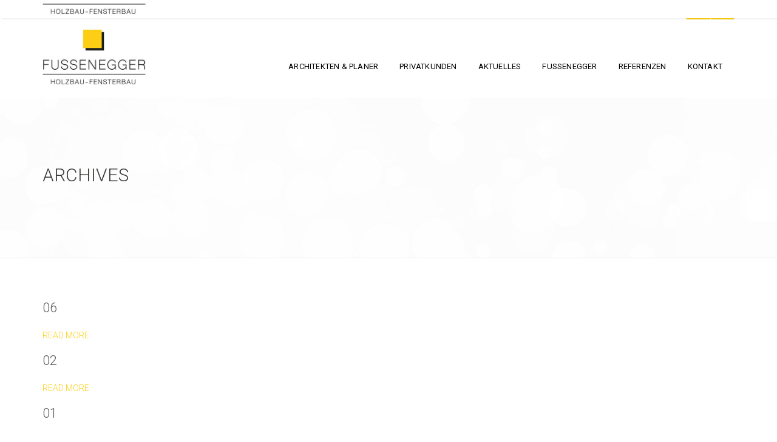

--- FILE ---
content_type: text/html; charset=UTF-8
request_url: https://fussenegger-holzbau.at/media_category/aufstockung/
body_size: 12492
content:
<!DOCTYPE html>
<html lang="en-US">
<head>

	<meta charset="UTF-8" />
    <meta name="viewport" content="width=device-width, initial-scale=1, maximum-scale=1">    

        <script type="text/javascript">
        /* Google Analytics Opt-Out by WP-Buddy | https://wp-buddy.com/products/plugins/google-analytics-opt-out */
				        var gaoop_property = 'UA-98683052-2';
        var gaoop_disable_str = 'ga-disable-' + gaoop_property;
		        if (document.cookie.indexOf(gaoop_disable_str + '=true') > -1) {
            window[gaoop_disable_str] = true;
        }

        function gaoop_analytics_optout() {
            document.cookie = gaoop_disable_str + '=true; expires=Thu, 31 Dec 2099 23:59:59 UTC; SameSite=Strict; path=/';
            window[gaoop_disable_str] = true;
			alert('Es wurde ein Cookie gesetzt damit Google Analytics beim nächsten Besuch keine Daten mehr sammeln kann.');        }
		    </script>
	                        <script>
                            /* You can add more configuration options to webfontloader by previously defining the WebFontConfig with your options */
                            if ( typeof WebFontConfig === "undefined" ) {
                                WebFontConfig = new Object();
                            }
                            WebFontConfig['google'] = {families: ['Roboto:300']};

                            (function() {
                                var wf = document.createElement( 'script' );
                                wf.src = 'https://ajax.googleapis.com/ajax/libs/webfont/1.5.3/webfont.js';
                                wf.type = 'text/javascript';
                                wf.async = 'true';
                                var s = document.getElementsByTagName( 'script' )[0];
                                s.parentNode.insertBefore( wf, s );
                            })();
                        </script>
                        <meta name='robots' content='index, follow, max-image-preview:large, max-snippet:-1, max-video-preview:-1' />

	<!-- This site is optimized with the Yoast SEO plugin v19.13 - https://yoast.com/wordpress/plugins/seo/ -->
	<title>Aufstockung Archives - Fussenegger Holzbau GmbH</title>
	<link rel="canonical" href="https://fussenegger-holzbau.at/media_category/aufstockung/" />
	<link rel="next" href="https://fussenegger-holzbau.at/media_category/aufstockung/page/2/" />
	<meta property="og:locale" content="en_US" />
	<meta property="og:type" content="article" />
	<meta property="og:title" content="Aufstockung Archives - Fussenegger Holzbau GmbH" />
	<meta property="og:url" content="https://fussenegger-holzbau.at/media_category/aufstockung/" />
	<meta property="og:site_name" content="Fussenegger Holzbau GmbH" />
	<meta name="twitter:card" content="summary_large_image" />
	<script type="application/ld+json" class="yoast-schema-graph">{"@context":"https://schema.org","@graph":[{"@type":"CollectionPage","@id":"https://fussenegger-holzbau.at/media_category/aufstockung/","url":"https://fussenegger-holzbau.at/media_category/aufstockung/","name":"Aufstockung Archives - Fussenegger Holzbau GmbH","isPartOf":{"@id":"https://fussenegger-holzbau.at/#website"},"breadcrumb":{"@id":"https://fussenegger-holzbau.at/media_category/aufstockung/#breadcrumb"},"inLanguage":"en-US"},{"@type":"BreadcrumbList","@id":"https://fussenegger-holzbau.at/media_category/aufstockung/#breadcrumb","itemListElement":[{"@type":"ListItem","position":1,"name":"Home","item":"https://fussenegger-holzbau.at/"},{"@type":"ListItem","position":2,"name":"Aufstockung"}]},{"@type":"WebSite","@id":"https://fussenegger-holzbau.at/#website","url":"https://fussenegger-holzbau.at/","name":"Fussenegger Holzbau GmbH","description":"Planen Sie ein Wohnhaus oder Gewerbebau in ökologischer Holzbauweise? Dann sind Sie hier richtig.","potentialAction":[{"@type":"SearchAction","target":{"@type":"EntryPoint","urlTemplate":"https://fussenegger-holzbau.at/?s={search_term_string}"},"query-input":"required name=search_term_string"}],"inLanguage":"en-US"}]}</script>
	<!-- / Yoast SEO plugin. -->


<link rel='dns-prefetch' href='//fonts.googleapis.com' />
<link rel="alternate" type="application/rss+xml" title="Fussenegger Holzbau GmbH &raquo; Feed" href="https://fussenegger-holzbau.at/feed/" />
<link rel="alternate" type="application/rss+xml" title="Fussenegger Holzbau GmbH &raquo; Aufstockung Medienkategorie Feed" href="https://fussenegger-holzbau.at/media_category/aufstockung/feed/" />
<script type="text/javascript">
window._wpemojiSettings = {"baseUrl":"https:\/\/s.w.org\/images\/core\/emoji\/14.0.0\/72x72\/","ext":".png","svgUrl":"https:\/\/s.w.org\/images\/core\/emoji\/14.0.0\/svg\/","svgExt":".svg","source":{"concatemoji":"https:\/\/fussenegger-holzbau.at\/wp-includes\/js\/wp-emoji-release.min.js?ver=6.1.9"}};
/*! This file is auto-generated */
!function(e,a,t){var n,r,o,i=a.createElement("canvas"),p=i.getContext&&i.getContext("2d");function s(e,t){var a=String.fromCharCode,e=(p.clearRect(0,0,i.width,i.height),p.fillText(a.apply(this,e),0,0),i.toDataURL());return p.clearRect(0,0,i.width,i.height),p.fillText(a.apply(this,t),0,0),e===i.toDataURL()}function c(e){var t=a.createElement("script");t.src=e,t.defer=t.type="text/javascript",a.getElementsByTagName("head")[0].appendChild(t)}for(o=Array("flag","emoji"),t.supports={everything:!0,everythingExceptFlag:!0},r=0;r<o.length;r++)t.supports[o[r]]=function(e){if(p&&p.fillText)switch(p.textBaseline="top",p.font="600 32px Arial",e){case"flag":return s([127987,65039,8205,9895,65039],[127987,65039,8203,9895,65039])?!1:!s([55356,56826,55356,56819],[55356,56826,8203,55356,56819])&&!s([55356,57332,56128,56423,56128,56418,56128,56421,56128,56430,56128,56423,56128,56447],[55356,57332,8203,56128,56423,8203,56128,56418,8203,56128,56421,8203,56128,56430,8203,56128,56423,8203,56128,56447]);case"emoji":return!s([129777,127995,8205,129778,127999],[129777,127995,8203,129778,127999])}return!1}(o[r]),t.supports.everything=t.supports.everything&&t.supports[o[r]],"flag"!==o[r]&&(t.supports.everythingExceptFlag=t.supports.everythingExceptFlag&&t.supports[o[r]]);t.supports.everythingExceptFlag=t.supports.everythingExceptFlag&&!t.supports.flag,t.DOMReady=!1,t.readyCallback=function(){t.DOMReady=!0},t.supports.everything||(n=function(){t.readyCallback()},a.addEventListener?(a.addEventListener("DOMContentLoaded",n,!1),e.addEventListener("load",n,!1)):(e.attachEvent("onload",n),a.attachEvent("onreadystatechange",function(){"complete"===a.readyState&&t.readyCallback()})),(e=t.source||{}).concatemoji?c(e.concatemoji):e.wpemoji&&e.twemoji&&(c(e.twemoji),c(e.wpemoji)))}(window,document,window._wpemojiSettings);
</script>
<style type="text/css">
img.wp-smiley,
img.emoji {
	display: inline !important;
	border: none !important;
	box-shadow: none !important;
	height: 1em !important;
	width: 1em !important;
	margin: 0 0.07em !important;
	vertical-align: -0.1em !important;
	background: none !important;
	padding: 0 !important;
}
</style>
	<link rel='stylesheet' id='smuzsf-facebook-css' href='https://fussenegger-holzbau.at/wp-content/plugins/social-feed-premium/public/css/font-awesome.min.css?ver=6.1.9' type='text/css' media='all' />
<link rel='stylesheet' id='wp-block-library-css' href='https://fussenegger-holzbau.at/wp-includes/css/dist/block-library/style.min.css?ver=6.1.9' type='text/css' media='all' />
<link rel='stylesheet' id='classic-theme-styles-css' href='https://fussenegger-holzbau.at/wp-includes/css/classic-themes.min.css?ver=1' type='text/css' media='all' />
<style id='global-styles-inline-css' type='text/css'>
body{--wp--preset--color--black: #000000;--wp--preset--color--cyan-bluish-gray: #abb8c3;--wp--preset--color--white: #ffffff;--wp--preset--color--pale-pink: #f78da7;--wp--preset--color--vivid-red: #cf2e2e;--wp--preset--color--luminous-vivid-orange: #ff6900;--wp--preset--color--luminous-vivid-amber: #fcb900;--wp--preset--color--light-green-cyan: #7bdcb5;--wp--preset--color--vivid-green-cyan: #00d084;--wp--preset--color--pale-cyan-blue: #8ed1fc;--wp--preset--color--vivid-cyan-blue: #0693e3;--wp--preset--color--vivid-purple: #9b51e0;--wp--preset--gradient--vivid-cyan-blue-to-vivid-purple: linear-gradient(135deg,rgba(6,147,227,1) 0%,rgb(155,81,224) 100%);--wp--preset--gradient--light-green-cyan-to-vivid-green-cyan: linear-gradient(135deg,rgb(122,220,180) 0%,rgb(0,208,130) 100%);--wp--preset--gradient--luminous-vivid-amber-to-luminous-vivid-orange: linear-gradient(135deg,rgba(252,185,0,1) 0%,rgba(255,105,0,1) 100%);--wp--preset--gradient--luminous-vivid-orange-to-vivid-red: linear-gradient(135deg,rgba(255,105,0,1) 0%,rgb(207,46,46) 100%);--wp--preset--gradient--very-light-gray-to-cyan-bluish-gray: linear-gradient(135deg,rgb(238,238,238) 0%,rgb(169,184,195) 100%);--wp--preset--gradient--cool-to-warm-spectrum: linear-gradient(135deg,rgb(74,234,220) 0%,rgb(151,120,209) 20%,rgb(207,42,186) 40%,rgb(238,44,130) 60%,rgb(251,105,98) 80%,rgb(254,248,76) 100%);--wp--preset--gradient--blush-light-purple: linear-gradient(135deg,rgb(255,206,236) 0%,rgb(152,150,240) 100%);--wp--preset--gradient--blush-bordeaux: linear-gradient(135deg,rgb(254,205,165) 0%,rgb(254,45,45) 50%,rgb(107,0,62) 100%);--wp--preset--gradient--luminous-dusk: linear-gradient(135deg,rgb(255,203,112) 0%,rgb(199,81,192) 50%,rgb(65,88,208) 100%);--wp--preset--gradient--pale-ocean: linear-gradient(135deg,rgb(255,245,203) 0%,rgb(182,227,212) 50%,rgb(51,167,181) 100%);--wp--preset--gradient--electric-grass: linear-gradient(135deg,rgb(202,248,128) 0%,rgb(113,206,126) 100%);--wp--preset--gradient--midnight: linear-gradient(135deg,rgb(2,3,129) 0%,rgb(40,116,252) 100%);--wp--preset--duotone--dark-grayscale: url('#wp-duotone-dark-grayscale');--wp--preset--duotone--grayscale: url('#wp-duotone-grayscale');--wp--preset--duotone--purple-yellow: url('#wp-duotone-purple-yellow');--wp--preset--duotone--blue-red: url('#wp-duotone-blue-red');--wp--preset--duotone--midnight: url('#wp-duotone-midnight');--wp--preset--duotone--magenta-yellow: url('#wp-duotone-magenta-yellow');--wp--preset--duotone--purple-green: url('#wp-duotone-purple-green');--wp--preset--duotone--blue-orange: url('#wp-duotone-blue-orange');--wp--preset--font-size--small: 13px;--wp--preset--font-size--medium: 20px;--wp--preset--font-size--large: 36px;--wp--preset--font-size--x-large: 42px;--wp--preset--spacing--20: 0.44rem;--wp--preset--spacing--30: 0.67rem;--wp--preset--spacing--40: 1rem;--wp--preset--spacing--50: 1.5rem;--wp--preset--spacing--60: 2.25rem;--wp--preset--spacing--70: 3.38rem;--wp--preset--spacing--80: 5.06rem;}:where(.is-layout-flex){gap: 0.5em;}body .is-layout-flow > .alignleft{float: left;margin-inline-start: 0;margin-inline-end: 2em;}body .is-layout-flow > .alignright{float: right;margin-inline-start: 2em;margin-inline-end: 0;}body .is-layout-flow > .aligncenter{margin-left: auto !important;margin-right: auto !important;}body .is-layout-constrained > .alignleft{float: left;margin-inline-start: 0;margin-inline-end: 2em;}body .is-layout-constrained > .alignright{float: right;margin-inline-start: 2em;margin-inline-end: 0;}body .is-layout-constrained > .aligncenter{margin-left: auto !important;margin-right: auto !important;}body .is-layout-constrained > :where(:not(.alignleft):not(.alignright):not(.alignfull)){max-width: var(--wp--style--global--content-size);margin-left: auto !important;margin-right: auto !important;}body .is-layout-constrained > .alignwide{max-width: var(--wp--style--global--wide-size);}body .is-layout-flex{display: flex;}body .is-layout-flex{flex-wrap: wrap;align-items: center;}body .is-layout-flex > *{margin: 0;}:where(.wp-block-columns.is-layout-flex){gap: 2em;}.has-black-color{color: var(--wp--preset--color--black) !important;}.has-cyan-bluish-gray-color{color: var(--wp--preset--color--cyan-bluish-gray) !important;}.has-white-color{color: var(--wp--preset--color--white) !important;}.has-pale-pink-color{color: var(--wp--preset--color--pale-pink) !important;}.has-vivid-red-color{color: var(--wp--preset--color--vivid-red) !important;}.has-luminous-vivid-orange-color{color: var(--wp--preset--color--luminous-vivid-orange) !important;}.has-luminous-vivid-amber-color{color: var(--wp--preset--color--luminous-vivid-amber) !important;}.has-light-green-cyan-color{color: var(--wp--preset--color--light-green-cyan) !important;}.has-vivid-green-cyan-color{color: var(--wp--preset--color--vivid-green-cyan) !important;}.has-pale-cyan-blue-color{color: var(--wp--preset--color--pale-cyan-blue) !important;}.has-vivid-cyan-blue-color{color: var(--wp--preset--color--vivid-cyan-blue) !important;}.has-vivid-purple-color{color: var(--wp--preset--color--vivid-purple) !important;}.has-black-background-color{background-color: var(--wp--preset--color--black) !important;}.has-cyan-bluish-gray-background-color{background-color: var(--wp--preset--color--cyan-bluish-gray) !important;}.has-white-background-color{background-color: var(--wp--preset--color--white) !important;}.has-pale-pink-background-color{background-color: var(--wp--preset--color--pale-pink) !important;}.has-vivid-red-background-color{background-color: var(--wp--preset--color--vivid-red) !important;}.has-luminous-vivid-orange-background-color{background-color: var(--wp--preset--color--luminous-vivid-orange) !important;}.has-luminous-vivid-amber-background-color{background-color: var(--wp--preset--color--luminous-vivid-amber) !important;}.has-light-green-cyan-background-color{background-color: var(--wp--preset--color--light-green-cyan) !important;}.has-vivid-green-cyan-background-color{background-color: var(--wp--preset--color--vivid-green-cyan) !important;}.has-pale-cyan-blue-background-color{background-color: var(--wp--preset--color--pale-cyan-blue) !important;}.has-vivid-cyan-blue-background-color{background-color: var(--wp--preset--color--vivid-cyan-blue) !important;}.has-vivid-purple-background-color{background-color: var(--wp--preset--color--vivid-purple) !important;}.has-black-border-color{border-color: var(--wp--preset--color--black) !important;}.has-cyan-bluish-gray-border-color{border-color: var(--wp--preset--color--cyan-bluish-gray) !important;}.has-white-border-color{border-color: var(--wp--preset--color--white) !important;}.has-pale-pink-border-color{border-color: var(--wp--preset--color--pale-pink) !important;}.has-vivid-red-border-color{border-color: var(--wp--preset--color--vivid-red) !important;}.has-luminous-vivid-orange-border-color{border-color: var(--wp--preset--color--luminous-vivid-orange) !important;}.has-luminous-vivid-amber-border-color{border-color: var(--wp--preset--color--luminous-vivid-amber) !important;}.has-light-green-cyan-border-color{border-color: var(--wp--preset--color--light-green-cyan) !important;}.has-vivid-green-cyan-border-color{border-color: var(--wp--preset--color--vivid-green-cyan) !important;}.has-pale-cyan-blue-border-color{border-color: var(--wp--preset--color--pale-cyan-blue) !important;}.has-vivid-cyan-blue-border-color{border-color: var(--wp--preset--color--vivid-cyan-blue) !important;}.has-vivid-purple-border-color{border-color: var(--wp--preset--color--vivid-purple) !important;}.has-vivid-cyan-blue-to-vivid-purple-gradient-background{background: var(--wp--preset--gradient--vivid-cyan-blue-to-vivid-purple) !important;}.has-light-green-cyan-to-vivid-green-cyan-gradient-background{background: var(--wp--preset--gradient--light-green-cyan-to-vivid-green-cyan) !important;}.has-luminous-vivid-amber-to-luminous-vivid-orange-gradient-background{background: var(--wp--preset--gradient--luminous-vivid-amber-to-luminous-vivid-orange) !important;}.has-luminous-vivid-orange-to-vivid-red-gradient-background{background: var(--wp--preset--gradient--luminous-vivid-orange-to-vivid-red) !important;}.has-very-light-gray-to-cyan-bluish-gray-gradient-background{background: var(--wp--preset--gradient--very-light-gray-to-cyan-bluish-gray) !important;}.has-cool-to-warm-spectrum-gradient-background{background: var(--wp--preset--gradient--cool-to-warm-spectrum) !important;}.has-blush-light-purple-gradient-background{background: var(--wp--preset--gradient--blush-light-purple) !important;}.has-blush-bordeaux-gradient-background{background: var(--wp--preset--gradient--blush-bordeaux) !important;}.has-luminous-dusk-gradient-background{background: var(--wp--preset--gradient--luminous-dusk) !important;}.has-pale-ocean-gradient-background{background: var(--wp--preset--gradient--pale-ocean) !important;}.has-electric-grass-gradient-background{background: var(--wp--preset--gradient--electric-grass) !important;}.has-midnight-gradient-background{background: var(--wp--preset--gradient--midnight) !important;}.has-small-font-size{font-size: var(--wp--preset--font-size--small) !important;}.has-medium-font-size{font-size: var(--wp--preset--font-size--medium) !important;}.has-large-font-size{font-size: var(--wp--preset--font-size--large) !important;}.has-x-large-font-size{font-size: var(--wp--preset--font-size--x-large) !important;}
.wp-block-navigation a:where(:not(.wp-element-button)){color: inherit;}
:where(.wp-block-columns.is-layout-flex){gap: 2em;}
.wp-block-pullquote{font-size: 1.5em;line-height: 1.6;}
</style>
<link rel='stylesheet' id='contact-form-7-css' href='https://fussenegger-holzbau.at/wp-content/plugins/contact-form-7/includes/css/styles.css?ver=5.7.2' type='text/css' media='all' />
<link rel='stylesheet' id='wp-job-manager-job-listings-css' href='https://fussenegger-holzbau.at/wp-content/plugins/wp-job-manager/assets/dist/css/job-listings.css?ver=d866e43503c5e047c6b0be0a9557cf8e' type='text/css' media='all' />
<link rel='stylesheet' id='bootstrap-css' href='https://fussenegger-holzbau.at/wp-content/themes/crexis/css/bootstrap.min.css?ver=6.1.9' type='text/css' media='all' />
<link rel='stylesheet' id='font-awesome-css' href='https://fussenegger-holzbau.at/wp-content/themes/crexis/css/font-awesome/css/font-awesome.min.css?ver=5.4.0' type='text/css' media='all' />
<link rel='stylesheet' id='crexis-styles-css' href='https://fussenegger-holzbau.at/wp-content/themes/crexis/style.css?ver=6.1.9' type='text/css' media='all' />
<link rel='stylesheet' id='veented-crexis-child-style-css' href='https://fussenegger-holzbau.at/wp-content/themes/fussenegger-holzbau/style.css?ver=6.1.9' type='text/css' media='all' />
<link rel='stylesheet' id='vntd-google-font-primary-css' href='//fonts.googleapis.com/css?family=Roboto%3A100%2C300%2C400%2C500%2C600%2C700&#038;ver=6.1.9' type='text/css' media='all' />
<link rel='stylesheet' id='vntd-google-font-secondary-css' href='//fonts.googleapis.com/css?family=Raleway%3A100%2C300%2C400&#038;ver=6.1.9' type='text/css' media='all' />
<link rel='stylesheet' id='simple-line-icons-css' href='https://fussenegger-holzbau.at/wp-content/themes/crexis/css/simple-line-icons/simple-line-icons.css?ver=6.1.9' type='text/css' media='all' />
<link rel='stylesheet' id='animate-css' href='https://fussenegger-holzbau.at/wp-content/themes/crexis/css/scripts/animate.min.css?ver=6.1.9' type='text/css' media='all' />
<link rel='stylesheet' id='socials-css' href='https://fussenegger-holzbau.at/wp-content/themes/crexis/css/socials.css?ver=6.1.9' type='text/css' media='all' />
<link rel='stylesheet' id='crexis-responsive-css' href='https://fussenegger-holzbau.at/wp-content/themes/crexis/css/responsive.css?ver=6.1.9' type='text/css' media='all' />
<link rel='stylesheet' id='crexis-dynamic-css-css' href='https://fussenegger-holzbau.at/wp-admin/admin-ajax.php?action=crexis_dynamic_css&#038;ver=6.1.9' type='text/css' media='all' />
<link rel='stylesheet' id='cubePortfolio-css' href='https://fussenegger-holzbau.at/wp-content/themes/crexis/css/scripts/cubeportfolio.min.css?ver=6.1.9' type='text/css' media='all' />
<link rel='stylesheet' id='magnific-popup-css' href='https://fussenegger-holzbau.at/wp-content/themes/crexis/css/scripts/magnific-popup.css?ver=6.1.9' type='text/css' media='all' />
<link rel='stylesheet' id='owl-carousel-css' href='https://fussenegger-holzbau.at/wp-content/themes/crexis/css/scripts/owl.carousel.css?ver=6.1.9' type='text/css' media='all' />
<script type='text/javascript' src='https://fussenegger-holzbau.at/wp-includes/js/jquery/jquery.min.js?ver=3.6.1' id='jquery-core-js'></script>
<script type='text/javascript' src='https://fussenegger-holzbau.at/wp-includes/js/jquery/jquery-migrate.min.js?ver=3.3.2' id='jquery-migrate-js'></script>
<script type='text/javascript' src='https://fussenegger-holzbau.at/wp-content/plugins/social-feed-premium/public/scripts/facebook.js?ver=6.1.9' id='smuzsf-facebook-js'></script>
<script type='text/javascript' src='https://fussenegger-holzbau.at/wp-content/plugins/flowpaper-lite-pdf-flipbook/assets/lity/lity.min.js' id='lity-js-js'></script>
<link rel="https://api.w.org/" href="https://fussenegger-holzbau.at/wp-json/" /><link rel="EditURI" type="application/rsd+xml" title="RSD" href="https://fussenegger-holzbau.at/xmlrpc.php?rsd" />
<link rel="wlwmanifest" type="application/wlwmanifest+xml" href="https://fussenegger-holzbau.at/wp-includes/wlwmanifest.xml" />
<meta name="generator" content="WordPress 6.1.9" />
<style type="text/css">/** Google Analytics Opt Out Custom CSS **/.gaoop {color: #ffffff; line-height: 2; position: fixed; bottom: 0; left: 0; width: 100%; -webkit-box-shadow: 0 4px 15px rgba(0, 0, 0, 0.4); -moz-box-shadow: 0 4px 15px rgba(0, 0, 0, 0.4); box-shadow: 0 4px 15px rgba(0, 0, 0, 0.4); background-color: #0E90D2; padding: 1rem; margin: 0; display: flex; align-items: center; justify-content: space-between; } .gaoop-hidden {display: none; } .gaoop-checkbox:checked + .gaoop {width: auto; right: 0; left: auto; opacity: 0.5; ms-filter: "progid:DXImageTransform.Microsoft.Alpha(Opacity=50)"; filter: alpha(opacity=50); -moz-opacity: 0.5; -khtml-opacity: 0.5; } .gaoop-checkbox:checked + .gaoop .gaoop-close-icon {display: none; } .gaoop-checkbox:checked + .gaoop .gaoop-opt-out-content {display: none; } input.gaoop-checkbox {display: none; } .gaoop a {color: #67C2F0; text-decoration: none; } .gaoop a:hover {color: #ffffff; text-decoration: underline; } .gaoop-info-icon {margin: 0; padding: 0; cursor: pointer; } .gaoop svg {position: relative; margin: 0; padding: 0; width: auto; height: 25px; } .gaoop-close-icon {cursor: pointer; position: relative; opacity: 0.5; ms-filter: "progid:DXImageTransform.Microsoft.Alpha(Opacity=50)"; filter: alpha(opacity=50); -moz-opacity: 0.5; -khtml-opacity: 0.5; margin: 0; padding: 0; text-align: center; vertical-align: top; display: inline-block; } .gaoop-close-icon:hover {z-index: 1; opacity: 1; ms-filter: "progid:DXImageTransform.Microsoft.Alpha(Opacity=100)"; filter: alpha(opacity=100); -moz-opacity: 1; -khtml-opacity: 1; } .gaoop_closed .gaoop-opt-out-link, .gaoop_closed .gaoop-close-icon {display: none; } .gaoop_closed:hover {opacity: 1; ms-filter: "progid:DXImageTransform.Microsoft.Alpha(Opacity=100)"; filter: alpha(opacity=100); -moz-opacity: 1; -khtml-opacity: 1; } .gaoop_closed .gaoop-opt-out-content {display: none; } .gaoop_closed .gaoop-info-icon {width: 100%; } .gaoop-opt-out-content {display: inline-block; vertical-align: top; } </style><meta name="generator" content="Powered by Visual Composer - drag and drop page builder for WordPress."/>
<!--[if lte IE 9]><link rel="stylesheet" type="text/css" href="https://fussenegger-holzbau.at/wp-content/plugins/js_composer/assets/css/vc_lte_ie9.min.css" media="screen"><![endif]--><link rel="icon" href="https://fussenegger-holzbau.at/wp-content/uploads/cropped-fussenegger-holzbau-favicon-100x100.png" sizes="32x32" />
<link rel="icon" href="https://fussenegger-holzbau.at/wp-content/uploads/cropped-fussenegger-holzbau-favicon-300x300.png" sizes="192x192" />
<link rel="apple-touch-icon" href="https://fussenegger-holzbau.at/wp-content/uploads/cropped-fussenegger-holzbau-favicon-300x300.png" />
<meta name="msapplication-TileImage" content="https://fussenegger-holzbau.at/wp-content/uploads/cropped-fussenegger-holzbau-favicon-300x300.png" />
		<style type="text/css" id="wp-custom-css">
			.ppt {display: none !important;}
.home-extra-note {top: calc(100% - 70px);}

#page-content .home-circle-button {
    color: rgba(255,255,255,0.6);
    border: 2px solid rgba(255,255,255,0.6);
}


/* TOP-BAR */
#navigation {margin-top: 31px !important;}
#pagetop {background: #fff !important; border-bottom: 0px;}
#pagetop .socials {height: 30px !important;}
#pagetop a {line-height: 32px !important;}
#pagetop .texts {display: none;}
#pagetop.transparent-pagetop a {border-left: solid 1px #fff;}

/* LOGO-FIX */
.navigation .logo {top: 35% !important;}
.second-nav .logo {top: 50% !important;}

.white-nav .mobile-nav a, .white-nav .nav-menu ul.dropdown-menu a {color: #000 !important;}

@media only screen and (max-width: 1000px){
#pagetop, #pagetop.transparent-pagetop {background-color: #fff !important;}
}

@media only screen and (max-width: 1000px){
#pagetop .f-right {float: right; width: initial;}
}

/* SOCIAL */
a.facebook, a.youtube {background: #fecf10 !important;}
a.facebook:hover i{color:#fff !important;}
a.youtube:hover i{color:#fff !important;}


.footer.big-footer.dark-footer .footer_bottom a.youtube:hover {background-color: #da1818 !important;}

.footer.big-footer.dark-footer .footer_bottom a.facebook:hover {background-color: #4b6ea8 !important;}

.footer.big-footer .footer_bottom a.social {border-radius: 0;}


/* SLIDER */
.home-text-slider .h1,
.vntd-hero-style2 .h1 {font-size: 48px; font-weight: 300; color: #fff !important; text-transform: uppercase; letter-spacing: .125em !important;}

.home_boxes_texts {text-align: center;}
.home_boxes .boxes {margin-top: 50px;}

.home_boxes a {min-width: 80%;}

@media (max-width:768px){
.home-text-slider .h1,
.vntd-hero-style2 .h1 {font-size: 34px;}
.home-inner {top: 20%;}

}
.home_boxes .owl-controls .owl-buttons div {opacity: .8;}

/*@media (max-width:768px) {.home_boxes a {min-width: 100% !important;}}
*/

.home_boxes a {background: #fecf10 !important;}

.home_boxes span,
.home_boxes p {color: #3c3c3b !important;}
.home_boxes .box p {font-weight: 300; margin-left: 1.4em;}
/*
.home_boxes span.h2 {font-size: 22px !important; font-weight: 400;}
*/


@media only screen and (max-width: 999px){
.home_boxes span.h2 {font-size: 1.4rem; font-weight: 400;}
}

@media only screen and (min-width: 1000px){
.home_boxes span.h2 {
    font-size: 2.2rem !important;
    font-weight: 400;
}
}



.home_boxes span.h2:before {
content: '\f105';
font-size: 28px !important;
font: normal normal normal 14px/1 FontAwesome;
width: auto;
height: auto;
margin-right: .3em;
}

/* VIDEO */
.responsive-video iframe {
position: absolute;
top: 0;
left: 0;
width: 100%;
height: 100%;
}

.responsive-video {
position: relative;
padding-bottom: 56.25%; /* Default for 1600x900 videos 16:9 ratio*/
padding-top: 0px;
height: 0;
overflow: hidden;
}

/* TITLE-HEADER */
#page-header.little-header {padding: 140px 0 120px 0 !important;}

/* HEADER */
.first-nav, .second-nav,
.relative-nav .navigation {height: 100px !important; background: #fff !important;}

.nav-menu ul li a:hover,
.navigation a.logo-link:hover {background: #fff !important;}

.nav-menu ul li a {padding-right:20px !important; text-transform: uppercase !important; color: #000 !important;}

.navigation .logo img {max-height: 95px;}

#menu-main-navigation {padding-top: 1em;}

.white-nav .nav-menu ul.dropdown-menu {border: 0 !important;}

.white-nav .nav-menu ul.dropdown-menu a:hover {color: #3c3c3b; background: #fff !important;}

.mobile-nav li a {text-transform: uppercase !important;}


/* MEGA-MENU 
.nav-menu ul.dropdown-menu .submenu a.menu-title, .nav-menu.desktop-nav .mega-menu > .dropdown-menu > li.menu-item > a {color:#fecf10 !important;cursor: pointer;font-size: 16px;font-weight: 400;text-transform: uppercase;line-height:30px;}
.nav-menu ul.dropdown-menu li a {color: #fecf10 !important;}
*/

/* STARTSEITE */
#aktuelles .vc_gitem-zone {max-height: 200px;}

/* GLOBAL */
a, button, button:hover {color: #fecf10;}
h1, h2 {text-transform: uppercase;}
h1, h2, h3, h4, h5, h6 {font-weight: 300 !important;}
.vntd-special-heading.heading-separator h1.header:after {position: relative;content: '';bottom: -25px;width: 140px;height: 1px;margin: 0 auto;display: block;background-color: #fecf10;}
.vntd-special-heading.heading-separator h2.header:after {position: relative;content: '';bottom: -25px;width: 140px;height: 1px;margin: 0 auto;display: block;background-color: #fecf10;}
.vntd-special-heading.heading-separator h2.header {margin-bottom: 45px;}
.center {text-align:center;}
.font12 {font-size: 1.2em;}
.footer.big-footer {color: #fff !important;}
.footer_bottom {background: #fff !important; color: #3c3c3b !important; border: 0 !important;}
.footer .big-footer .dark-footer h4:after {position: relative;content:'';bottom:-15px;height: 1px;margin:0 auto;display: block;background-color:#ffffff;}
.vc_row {padding: 30px 0px;}
.page-holder.page-layout-sidebar_right, .page-holder.page-layout-sidebar_left {padding-top: 50px;}
.page-holder .page_inner, .page-holder .blog .page_inner {/*width: 100%;*/}
.post-media-container{margin-top: 35px;}
.vc_gitem-post-data {margin-bottom: 4px !important;}
.basic_slider .flex-control-nav li a {display:none;}
.basic_slider .flex-control-nav li a:active {border: 1px solid #fecf10 !important;background: transparent !important;}
.basic_slider .flex-control-nav li a.flex-active, .basic_slider .flex-control-nav li a:hover {display:none;}
.basic_slider .flex-direction-nav li a:hover,
.image-pgn-slider .flex-direction-nav li a:hover {color:#fecf10;}
.btn {border-radius: 0px !important;}
.mega-center {float: left;width: 100%;text-align: center;}
.btn-center {margin:0 0 30px 0 !important;}
.wpb_button, .wpb_content_element, ul.wpb_thumbnails-fluid>li {margin-bottom: 15px;}

.btn-accent {color: #3c3c3b !important;}
.btn-accent:hover {color: #fff !important;}

.vntd-special-heading {margin: 50px 0 0 0;}
.content-center {text-align:center !important;}
.subtitle {font-size: 14px;max-width: 720px;padding: 0 15px;margin: 0 auto;font-weight: normal;}




/* FOOTER */

.footer_inner {padding-top: 0.8em !important; padding-bottom: 0 !important;font-weight: 300;}

.footer.big-footer .footer_bottom {padding: 8px 0 8px;}
	
.footer.big-footer.dark-footer a {color: #fff !important;}

.footer.big-footer.dark-footer h4 {font-size: 1.2em; color: #fff; margin-top: 20px;}

a.social i {color: #3c3c3b !important;}

#menu-footer a {text-transform: uppercase;}

select {border:1px solid #f5f5f5; background-color:#fdfdfd; padding: 5px 15px; outline:none; height: 40px; min-width: 250px;}



.footer.big-footer.dark-footer .textwidget,
.footer.big-footer.dark-footer .menu-footer-container {margin-top: .8em;}

#menu-footer {list-style-type: none;-moz-column-count: 2;-moz-column-gap: 10px;-webkit-column-count: 2;-webkit-column-gap: 10px;column-count: 2;column-gap: 10px;padding:0!important;border-bottom:0!important;}
.footer.big-footer ul li a:before {
    content: ""!important;
    margin-left: 0;
    margin-right: 0;
    color: #959494;
    top: 0;
    left: 0;
    position: relative;
    font-family: 'FontAwesome';
    -webkit-transition: all 0.3s;
    -moz-transition: all 0.3s;
    transition: all 0.3s;
}
.footer.big-footer ul li a:active{color: #fff !important;text-decoration:underline !important;}
.footer.big-footer ul li a:hover{padding-left:0!important;text-decoration:underline;}
.footer.big-footer ul li a:hover:before{left:0!important;}
.footer.big-footer ul li a {padding:0 !important;}
.footer.big-footer ul li {border-bottom:0 !important;line-height: 19px;}
.footer.big-footer.dark-footer .footer_bottom a.social:hover{background-color: none !important;}
.footer.big-footer.dark-footer ul li a:hover{background: transparent !important;}
.footerlogo img {float: left;margin: 4px 30px 0 0;}

.footer-widget h4::before {
    content: '\f105';
    font-size: 1em !important;
    font: normal normal normal 14px/1 FontAwesome;
    width: auto;
    height: auto;
    margin-right: .5em;
}

.footer-widget h4{
    font-size: 1.3em; margin: 0 0 .8em;
}

.footer.big-footer.dark-footer h4:after {
    position: relative;
    content: '';
    bottom: -15px;
    width: 100%;
    height: 0;
    margin: 0 auto;
    display: block;
    background-color: #3c3c3b;
}
.footer.big-footer table, td {border:0;}


/* KATEGORIE-SEITEN */
.kategorien h3 {font-size: 16px; margin-top: 10px; text-transform: uppercase;}
.kategorien .wpb_single_image {margin-bottom: 0 !important;}

.kategorien h3 a {color: #3c3c3b !important;}
.kategorien h2 {margin: 0 0 1em;}


/* KONTAKT */
#kontakt table {border:0;}
#kontakt table a {color:#3c3c3b;}
#kontakt table a:hover {color:#fecf10;}
#kontakt h3 {margin: 0 0 1em;}

/* FORMULARE */
input[type="text"], input[type="email"], input[type="url"], input[type="password"], input[type="search"], input[type="number"], input[type="tel"], input[type="range"], input[type="date"], input[type="month"], input[type="week"], input[type="time"], input[type="datetime"], input[type="datetime-local"], input[type="color"], select, textarea{
    padding: 12px 20px 11px;
    width: 100%;
    max-width: 100%;
    font-size: .875em;
    border: none;
    background-color: #f3f3f4 !important;
    -webkit-appearance: none;
    border-radius: 0 !important;
}

textarea:hover {border: 1px solid #f3f3f4 !important;}

.vntd-contact-form .wpcf7 .wpcf7-submit, input[type="submit"] {background-color: #fecf10;color: #3c3c3b !important; text-transform: uppercase; border-radius: 0 !important;}

.vntd-contact-form .wpcf7-submit {opacity: 1;}

.vntd-contact-form .wpcf7-submit:hover {background-color: #3c3c3b; color: #fff !important;}


/* TRENNER CALL TO ACTION */
.vntd-cta-btn1, .vc_btn3.vc_btn3-color-inverse {background-color: #fecf10; color: #3c3c3b !important; text-transform: uppercase; border: 0;}

.dark-button:hover,
.vc_btn3.vc_btn3-color-inverse:hover {background-color: #3c3c3b; color: #fff !important; text-transform: uppercase; border: 0;}

.bottom-page-texts.vntd-cta-style-minimal h2 {font-size: 36px;}

.bg-overlay, .bg-overlay-accent:after {background: rgba(0,0,0,0.15);}


/* FIX 1 */
.vntd-special-heading.heading-separator h2.header::after,
.vntd-special-heading.heading-separator h1.header::after {display: none;}


/* PORTFOLIO */
.portfolio-items .item .center-details .details h2, .portfolio-items .item .center-details .details h2 {color: #3c3c3b !important; line-height: 1.5em;}

.cbp-caption-zoom .cbp-caption-activeWrap {background-color: rgba(252, 207, 15, 1) !important;}


#page-content .portfolio-filters.portfolio-filters-boxed.cbp-l-filters-alignCenter .cbp-filter-item:last-child, .blog-filters.type2.cbp-l-filters-alignCenter .cbp-filter-item:last-child {border-bottom-right-radius: 0px; border-top-right-radius: 0;}

#page-content .portfolio-filters.portfolio-filters-boxed.cbp-l-filters-alignCenter .cbp-filter-item:first-child, .blog-filters.type2.cbp-l-filters-alignCenter .cbp-filter-item:first-child {border-bottom-left-radius: 0; border-top-left-radius: 0;}

/* KARRIERE */

.vc_tta.vc_tta-style-modern .vc_tta-panel-heading {background-image: none !important;}

.wpb-js-composer .vc_tta-color-white.vc_tta-style-modern .vc_tta-panel .vc_tta-panel-heading {
    border-color: #f7f7f7;
    background-color: #3c3c3b !important;;
}

.wpb-js-composer .vc_tta-color-white.vc_tta-style-modern .vc_tta-panel.vc_active .vc_tta-panel-heading {
    border-color: #3c3c3b !important;
    background-color: #3c3c3b !important;
}

.wpb-js-composer .vc_tta-color-white.vc_tta-style-modern .vc_tta-panel.vc_active .vc_tta-panel-title > a,
.wpb-js-composer .vc_tta-color-white.vc_tta-style-modern .vc_tta-panel .vc_tta-panel-title>a {color: #fecf10 !important;}

.wpb-js-composer .vc_tta-color-white.vc_tta-style-modern .vc_tta-panel .vc_tta-panel-body, .wpb-js-composer .vc_tta-color-white.vc_tta-style-modern .vc_tta-panel .vc_tta-panel-body::after, .wpb-js-composer .vc_tta-color-white.vc_tta-style-modern .vc_tta-panel .vc_tta-panel-body::before, .wpb-js-composer .vc_tta-color-white.vc_tta-style-modern .vc_tta-panel .vc_tta-panel-heading {border-color: #3c3c3b !important;}



.portfolio-items .item .center-details {padding: 20px;}


/* SLIDER NEU */
.veented-slide h2 {
    font-size: 30px;
    margin-top: 200px;
}

/* STELLEN */
.layoutArea ul {
    padding-left: 0;
}
.vc_tta-panel-body .vc_row {
    padding-top: 10px;
    padding-bottom: 10px;
}

#catapult-cookie-bar a {
    text-decoration: underline;
    padding: 6px 0 10px;
    display: block;
}
button#catapultCookie {
    border-radius: 0px !important;
    padding: 10px 25px !important;
    line-height: 23px !important;
}
input[type="checkbox"] {
    width: 20px !important;
	line-height: 1em !important;
}
span.wpcf7-list-item-label {
    font-weight: 300;
}
.acceptance-462 a {
    text-decoration: underline !important;
    font-weight: 300 !important;
    color: #333;
}
.datenschutz a {
    text-decoration: underline !important;
    color: #333;
    font-weight: 300 !important;
}
.datenschutz a:hover {
    text-decoration: underline !important;
    color: #333;
}
.datenschutz h2,
.datenschutz h3{
	font-weight: 300;
}		</style>
		<noscript><style type="text/css"> .wpb_animate_when_almost_visible { opacity: 1; }</style></noscript>        
<!-- Global site tag (gtag.js) - Google Analytics -->
<script async src="https://www.googletagmanager.com/gtag/js?id=UA-98683052-2"></script>
<script>
  window.dataLayer = window.dataLayer || [];
  function gtag(){dataLayer.push(arguments);}
  gtag('js', new Date());
  gtag('config', 'UA-98683052-2', { 'anonymize_ip': true });
</script>
</head>

<body class="archive tax-media_category term-aufstockung term-67  white-nav fussenegger-holzbau wpb-js-composer js-comp-ver-5.1 vc_responsive">

	<div id="pagetop" class="white-pagetop">
	<!-- Inner -->
	<div class="pagetop_inner clearfix">
		<!-- Left Text -->
		<div class="f-left texts">
			<!-- Text -->
			<p><span class="topbar-text"></span></p>		</div>
		<!-- Socials -->
		<div class="f-right socials">
		
			<div class="topbar-section topbar-social"><div class="vntd-social-icons social-icons-classic social-icons-"><a class="social social-facebook url facebook url" href="https://www.facebook.com/Fussenegger-Holzbau-GmbH-234620319915890/" target="_blank"><i class="fa fa-facebook url"></i></a><a class="social social-youtube youtube" href="https://www.youtube.com/channel/UCLaFvsRGORqKzGBZjKKMIqQ" target="_blank"><i class="fa fa-youtube"></i></a></div></div>
		</div>
		<!-- End Socials -->
	</div>
	<!-- End Inner -->
</div>
	
	<nav id="navigation" class="relative-nav white-nav navigation-style-default">
	
	<div class="navigation double-nav  white-nav">
	
		<div class="nav-inner clearfix">
		
			<!-- Logo Area -->
			<div class="logo f-left">
				<!-- Logo Link -->
				<a href="https://fussenegger-holzbau.at" class="logo-link scroll">

					<img src="https://fussenegger-holzbau.at/wp-content/uploads/logo-fh.jpg" class="logo-secondary" alt="Fussenegger Holzbau GmbH" /><img src="https://fussenegger-holzbau.at/wp-content/uploads/logo-fh.jpg" class="site-logo logo-primary" data-second-logo="https://fussenegger-holzbau.at/wp-content/uploads/logo-fh.jpg" alt="Fussenegger Holzbau GmbH" />					
				</a>
			</div>
			<!-- End Logo Area -->
			
			<!-- Mobile Menu Button -->
			<!--<a class="mobile-nav-button"><i class="fa fa-bars"></i></a>-->
			
			<a id="mobile-nav-button" class="mobile-nav-button">
				<span></span>
				<span></span>
				<span></span>
				<span></span>
			</a>
			
			<!-- Navigation Links -->
			<div class="desktop-nav nav-menu clearfix f-right">
			
				 <ul id="menu-main-navigation" class="nav uppercase normal"><li id="menu-item-2709" class="menu-item menu-item-type-post_type menu-item-object-page menu-item-has-children menu-item-2709"><a href="https://fussenegger-holzbau.at/unsere-leistungen/">Architekten &#038; Planer</a>
<ul class="dropdown-menu">
	<li id="menu-item-2244" class="menu-item menu-item-type-post_type menu-item-object-page menu-item-has-children menu-item-2244"><a href="https://fussenegger-holzbau.at/unsere-leistungen/holzbau/">HOLZBAU</a>
	<ul class="dropdown-menu">
		<li id="menu-item-3055" class="menu-item menu-item-type-post_type menu-item-object-page menu-item-3055"><a href="https://fussenegger-holzbau.at/unsere-leistungen/holzbau/einfamilien-ausbauhaus/">Einfamilien Ausbauhaus</a></li>
		<li id="menu-item-3058" class="menu-item menu-item-type-post_type menu-item-object-page menu-item-3058"><a href="https://fussenegger-holzbau.at/unsere-leistungen/holzbau/mehrfamilienenhaeuser-wohnanlagen/">Mehrfamilienhäuser und Wohnanlagen</a></li>
		<li id="menu-item-3057" class="menu-item menu-item-type-post_type menu-item-object-page menu-item-3057"><a href="https://fussenegger-holzbau.at/unsere-leistungen/holzbau/aufstockung-zubauten-sanierungen/">Aufstockung, Zubauten und Sanierungen</a></li>
		<li id="menu-item-3056" class="menu-item menu-item-type-post_type menu-item-object-page menu-item-3056"><a href="https://fussenegger-holzbau.at/unsere-leistungen/holzbau/gewerbe-und-hallenbau/">Gewerbe und Hallenbau</a></li>
		<li id="menu-item-3054" class="menu-item menu-item-type-post_type menu-item-object-page menu-item-3054"><a href="https://fussenegger-holzbau.at/unsere-leistungen/holzbau/oeffentliche-bauten/">Öffentliche Bauten</a></li>
		<li id="menu-item-3059" class="menu-item menu-item-type-post_type menu-item-object-page menu-item-3059"><a href="https://fussenegger-holzbau.at/unsere-leistungen/holzbau/modulares-bauen/">Modulares Bauen</a></li>
	</ul>
</li>
	<li id="menu-item-2495" class="menu-item menu-item-type-post_type menu-item-object-page menu-item-has-children menu-item-2495"><a href="https://fussenegger-holzbau.at/fenster/">Fenster</a>
	<ul class="dropdown-menu">
		<li id="menu-item-2030" class="menu-item menu-item-type-custom menu-item-object-custom menu-item-2030"><a href="/fenster/#holzfenster">Holzfenster</a></li>
		<li id="menu-item-2031" class="menu-item menu-item-type-custom menu-item-object-custom menu-item-2031"><a href="/fenster/#holz-aluminium-fenster">Holz-Aluminium-Fenster</a></li>
		<li id="menu-item-2032" class="menu-item menu-item-type-custom menu-item-object-custom menu-item-2032"><a href="/fenster/#kunststoff-fenster">Kunststoff-Fenster</a></li>
		<li id="menu-item-2033" class="menu-item menu-item-type-custom menu-item-object-custom menu-item-2033"><a href="/fenster/#kunststoff-aluminium-fenster">Kunststoff-Aluminium-Fenster</a></li>
	</ul>
</li>
	<li id="menu-item-2833" class="menu-item menu-item-type-post_type menu-item-object-page menu-item-has-children menu-item-2833"><a href="https://fussenegger-holzbau.at/haustueren/">Haustüren</a>
	<ul class="dropdown-menu">
		<li id="menu-item-2847" class="menu-item menu-item-type-custom menu-item-object-custom menu-item-2847"><a href="/haustueren/#holz">Holz-Haustüren</a></li>
		<li id="menu-item-2846" class="menu-item menu-item-type-custom menu-item-object-custom menu-item-2846"><a href="/haustueren/#aluminium">Aluminium-Haustüren</a></li>
	</ul>
</li>
	<li id="menu-item-2832" class="menu-item menu-item-type-post_type menu-item-object-page menu-item-has-children menu-item-2832"><a href="https://fussenegger-holzbau.at/schiebeelemente/">Schiebeelemente</a>
	<ul class="dropdown-menu">
		<li id="menu-item-2848" class="menu-item menu-item-type-custom menu-item-object-custom menu-item-2848"><a href="/schiebeelemente/#holz-aluminium">Holz + Holz-Aluminium</a></li>
		<li id="menu-item-2849" class="menu-item menu-item-type-custom menu-item-object-custom menu-item-2849"><a href="/schiebeelemente/#kunststoff-aluminium">Kunststoff + Kunststoff-Aluminium</a></li>
	</ul>
</li>
	<li id="menu-item-2831" class="menu-item menu-item-type-post_type menu-item-object-page menu-item-2831"><a href="https://fussenegger-holzbau.at/beschattungen/">Beschattungen</a></li>
	<li id="menu-item-2830" class="menu-item menu-item-type-post_type menu-item-object-page menu-item-2830"><a href="https://fussenegger-holzbau.at/fensterbaenke/">Fensterbänke</a></li>
</ul>
</li>
<li id="menu-item-2746" class="menu-item menu-item-type-post_type menu-item-object-page menu-item-has-children menu-item-2746"><a href="https://fussenegger-holzbau.at/?page_id=2462">Privatkunden</a>
<ul class="dropdown-menu">
	<li id="menu-item-2762" class="menu-item menu-item-type-post_type menu-item-object-page menu-item-has-children menu-item-2762"><a href="https://fussenegger-holzbau.at/holzbau-2/">Holzbau</a>
	<ul class="dropdown-menu">
		<li id="menu-item-2262" class="menu-item menu-item-type-post_type menu-item-object-page menu-item-2262"><a href="https://fussenegger-holzbau.at/holzbau-2/einfamilien-mehrfamilienhaeuser/">Einfamilien- und Mehrfamilienhäuser</a></li>
		<li id="menu-item-2658" class="menu-item menu-item-type-post_type menu-item-object-page menu-item-2658"><a href="https://fussenegger-holzbau.at/holzbau-2/aufstockung-zubauten-sanierungen/">Aufstockung, Zubauten und Sanierungen</a></li>
	</ul>
</li>
	<li id="menu-item-2834" class="menu-item menu-item-type-post_type menu-item-object-page menu-item-has-children menu-item-2834"><a href="https://fussenegger-holzbau.at/fenster/">Fenster</a>
	<ul class="dropdown-menu">
		<li id="menu-item-2840" class="menu-item menu-item-type-custom menu-item-object-custom menu-item-2840"><a href="/fenster/#holzfenster">Holzfenster</a></li>
		<li id="menu-item-2841" class="menu-item menu-item-type-custom menu-item-object-custom menu-item-2841"><a href="/fenster/#holz-aluminium-fenster">Holz-Aluminium-Fenster</a></li>
		<li id="menu-item-2842" class="menu-item menu-item-type-custom menu-item-object-custom menu-item-2842"><a href="/fenster/#kunststoff-fenster">Kunststoff-Fenster</a></li>
		<li id="menu-item-2843" class="menu-item menu-item-type-custom menu-item-object-custom menu-item-2843"><a href="/fenster/#kunststoff-aluminium-fenster">Kunststoff-Aluminium-Fenster</a></li>
	</ul>
</li>
	<li id="menu-item-2839" class="menu-item menu-item-type-post_type menu-item-object-page menu-item-has-children menu-item-2839"><a href="https://fussenegger-holzbau.at/haustueren/">Haustüren</a>
	<ul class="dropdown-menu">
		<li id="menu-item-2844" class="menu-item menu-item-type-custom menu-item-object-custom menu-item-2844"><a href="/haustueren/#holz">Holz-Haustüren</a></li>
		<li id="menu-item-2845" class="menu-item menu-item-type-custom menu-item-object-custom menu-item-2845"><a href="/haustueren/#aluminium">Aluminium-Haustüren</a></li>
	</ul>
</li>
	<li id="menu-item-2838" class="menu-item menu-item-type-post_type menu-item-object-page menu-item-has-children menu-item-2838"><a href="https://fussenegger-holzbau.at/schiebeelemente/">Schiebeelemente</a>
	<ul class="dropdown-menu">
		<li id="menu-item-2850" class="menu-item menu-item-type-custom menu-item-object-custom menu-item-2850"><a href="/schiebeelemente/#holz-aluminium">Holz + Holz-Aluminium</a></li>
		<li id="menu-item-2851" class="menu-item menu-item-type-custom menu-item-object-custom menu-item-2851"><a href="/schiebeelemente/#kunststoff-aluminium">Kunststoff + Kunststoff-Aluminium</a></li>
	</ul>
</li>
	<li id="menu-item-2837" class="menu-item menu-item-type-post_type menu-item-object-page menu-item-2837"><a href="https://fussenegger-holzbau.at/beschattungen/">Beschattungen</a></li>
	<li id="menu-item-2836" class="menu-item menu-item-type-post_type menu-item-object-page menu-item-2836"><a href="https://fussenegger-holzbau.at/fensterbaenke/">Fensterbänke</a></li>
</ul>
</li>
<li id="menu-item-2918" class="menu-item menu-item-type-post_type menu-item-object-page menu-item-2918"><a href="https://fussenegger-holzbau.at/aktuelles/">Aktuelles</a></li>
<li id="menu-item-4680" class="menu-item menu-item-type-custom menu-item-object-custom menu-item-has-children menu-item-4680"><a href="#">FUSSENEGGER</a>
<ul class="dropdown-menu">
	<li id="menu-item-5158" class="menu-item menu-item-type-post_type menu-item-object-page menu-item-5158"><a href="https://fussenegger-holzbau.at/broschuere/">Broschüre</a></li>
	<li id="menu-item-2704" class="menu-item menu-item-type-post_type menu-item-object-page menu-item-2704"><a href="https://fussenegger-holzbau.at/ansprechpartner/">Ansprechpartner</a></li>
	<li id="menu-item-2772" class="menu-item menu-item-type-post_type menu-item-object-page menu-item-2772"><a href="https://fussenegger-holzbau.at/karriere/">Karriere</a></li>
	<li id="menu-item-5340" class="menu-item menu-item-type-post_type menu-item-object-page menu-item-5340"><a href="https://fussenegger-holzbau.at/job-openings/">Jobs</a></li>
</ul>
</li>
<li id="menu-item-2274" class="menu-item menu-item-type-post_type menu-item-object-page menu-item-2274"><a href="https://fussenegger-holzbau.at/referenzen/">Referenzen</a></li>
<li id="menu-item-2065" class="menu-item menu-item-type-post_type menu-item-object-page menu-item-2065"><a href="https://fussenegger-holzbau.at/kontakt/">KONTAKT</a></li>
</ul>		

			</div>
			
		</div>
		
	</div>
	
	<nav id="mobile-nav" class="mobile-nav">
	
		<ul id="menu-main-navigation-1" class="nav uppercase normal"><li class="menu-item menu-item-type-post_type menu-item-object-page menu-item-has-children menu-item-2709"><a href="https://fussenegger-holzbau.at/unsere-leistungen/">Architekten &#038; Planer</a>
<ul class="dropdown-menu">
	<li class="menu-item menu-item-type-post_type menu-item-object-page menu-item-has-children menu-item-2244"><a href="https://fussenegger-holzbau.at/unsere-leistungen/holzbau/">HOLZBAU</a>
	<ul class="dropdown-menu">
		<li class="menu-item menu-item-type-post_type menu-item-object-page menu-item-3055"><a href="https://fussenegger-holzbau.at/unsere-leistungen/holzbau/einfamilien-ausbauhaus/">Einfamilien Ausbauhaus</a></li>
		<li class="menu-item menu-item-type-post_type menu-item-object-page menu-item-3058"><a href="https://fussenegger-holzbau.at/unsere-leistungen/holzbau/mehrfamilienenhaeuser-wohnanlagen/">Mehrfamilienhäuser und Wohnanlagen</a></li>
		<li class="menu-item menu-item-type-post_type menu-item-object-page menu-item-3057"><a href="https://fussenegger-holzbau.at/unsere-leistungen/holzbau/aufstockung-zubauten-sanierungen/">Aufstockung, Zubauten und Sanierungen</a></li>
		<li class="menu-item menu-item-type-post_type menu-item-object-page menu-item-3056"><a href="https://fussenegger-holzbau.at/unsere-leistungen/holzbau/gewerbe-und-hallenbau/">Gewerbe und Hallenbau</a></li>
		<li class="menu-item menu-item-type-post_type menu-item-object-page menu-item-3054"><a href="https://fussenegger-holzbau.at/unsere-leistungen/holzbau/oeffentliche-bauten/">Öffentliche Bauten</a></li>
		<li class="menu-item menu-item-type-post_type menu-item-object-page menu-item-3059"><a href="https://fussenegger-holzbau.at/unsere-leistungen/holzbau/modulares-bauen/">Modulares Bauen</a></li>
	</ul>
</li>
	<li class="menu-item menu-item-type-post_type menu-item-object-page menu-item-has-children menu-item-2495"><a href="https://fussenegger-holzbau.at/fenster/">Fenster</a>
	<ul class="dropdown-menu">
		<li class="menu-item menu-item-type-custom menu-item-object-custom menu-item-2030"><a href="/fenster/#holzfenster">Holzfenster</a></li>
		<li class="menu-item menu-item-type-custom menu-item-object-custom menu-item-2031"><a href="/fenster/#holz-aluminium-fenster">Holz-Aluminium-Fenster</a></li>
		<li class="menu-item menu-item-type-custom menu-item-object-custom menu-item-2032"><a href="/fenster/#kunststoff-fenster">Kunststoff-Fenster</a></li>
		<li class="menu-item menu-item-type-custom menu-item-object-custom menu-item-2033"><a href="/fenster/#kunststoff-aluminium-fenster">Kunststoff-Aluminium-Fenster</a></li>
	</ul>
</li>
	<li class="menu-item menu-item-type-post_type menu-item-object-page menu-item-has-children menu-item-2833"><a href="https://fussenegger-holzbau.at/haustueren/">Haustüren</a>
	<ul class="dropdown-menu">
		<li class="menu-item menu-item-type-custom menu-item-object-custom menu-item-2847"><a href="/haustueren/#holz">Holz-Haustüren</a></li>
		<li class="menu-item menu-item-type-custom menu-item-object-custom menu-item-2846"><a href="/haustueren/#aluminium">Aluminium-Haustüren</a></li>
	</ul>
</li>
	<li class="menu-item menu-item-type-post_type menu-item-object-page menu-item-has-children menu-item-2832"><a href="https://fussenegger-holzbau.at/schiebeelemente/">Schiebeelemente</a>
	<ul class="dropdown-menu">
		<li class="menu-item menu-item-type-custom menu-item-object-custom menu-item-2848"><a href="/schiebeelemente/#holz-aluminium">Holz + Holz-Aluminium</a></li>
		<li class="menu-item menu-item-type-custom menu-item-object-custom menu-item-2849"><a href="/schiebeelemente/#kunststoff-aluminium">Kunststoff + Kunststoff-Aluminium</a></li>
	</ul>
</li>
	<li class="menu-item menu-item-type-post_type menu-item-object-page menu-item-2831"><a href="https://fussenegger-holzbau.at/beschattungen/">Beschattungen</a></li>
	<li class="menu-item menu-item-type-post_type menu-item-object-page menu-item-2830"><a href="https://fussenegger-holzbau.at/fensterbaenke/">Fensterbänke</a></li>
</ul>
</li>
<li class="menu-item menu-item-type-post_type menu-item-object-page menu-item-has-children menu-item-2746"><a href="https://fussenegger-holzbau.at/?page_id=2462">Privatkunden</a>
<ul class="dropdown-menu">
	<li class="menu-item menu-item-type-post_type menu-item-object-page menu-item-has-children menu-item-2762"><a href="https://fussenegger-holzbau.at/holzbau-2/">Holzbau</a>
	<ul class="dropdown-menu">
		<li class="menu-item menu-item-type-post_type menu-item-object-page menu-item-2262"><a href="https://fussenegger-holzbau.at/holzbau-2/einfamilien-mehrfamilienhaeuser/">Einfamilien- und Mehrfamilienhäuser</a></li>
		<li class="menu-item menu-item-type-post_type menu-item-object-page menu-item-2658"><a href="https://fussenegger-holzbau.at/holzbau-2/aufstockung-zubauten-sanierungen/">Aufstockung, Zubauten und Sanierungen</a></li>
	</ul>
</li>
	<li class="menu-item menu-item-type-post_type menu-item-object-page menu-item-has-children menu-item-2834"><a href="https://fussenegger-holzbau.at/fenster/">Fenster</a>
	<ul class="dropdown-menu">
		<li class="menu-item menu-item-type-custom menu-item-object-custom menu-item-2840"><a href="/fenster/#holzfenster">Holzfenster</a></li>
		<li class="menu-item menu-item-type-custom menu-item-object-custom menu-item-2841"><a href="/fenster/#holz-aluminium-fenster">Holz-Aluminium-Fenster</a></li>
		<li class="menu-item menu-item-type-custom menu-item-object-custom menu-item-2842"><a href="/fenster/#kunststoff-fenster">Kunststoff-Fenster</a></li>
		<li class="menu-item menu-item-type-custom menu-item-object-custom menu-item-2843"><a href="/fenster/#kunststoff-aluminium-fenster">Kunststoff-Aluminium-Fenster</a></li>
	</ul>
</li>
	<li class="menu-item menu-item-type-post_type menu-item-object-page menu-item-has-children menu-item-2839"><a href="https://fussenegger-holzbau.at/haustueren/">Haustüren</a>
	<ul class="dropdown-menu">
		<li class="menu-item menu-item-type-custom menu-item-object-custom menu-item-2844"><a href="/haustueren/#holz">Holz-Haustüren</a></li>
		<li class="menu-item menu-item-type-custom menu-item-object-custom menu-item-2845"><a href="/haustueren/#aluminium">Aluminium-Haustüren</a></li>
	</ul>
</li>
	<li class="menu-item menu-item-type-post_type menu-item-object-page menu-item-has-children menu-item-2838"><a href="https://fussenegger-holzbau.at/schiebeelemente/">Schiebeelemente</a>
	<ul class="dropdown-menu">
		<li class="menu-item menu-item-type-custom menu-item-object-custom menu-item-2850"><a href="/schiebeelemente/#holz-aluminium">Holz + Holz-Aluminium</a></li>
		<li class="menu-item menu-item-type-custom menu-item-object-custom menu-item-2851"><a href="/schiebeelemente/#kunststoff-aluminium">Kunststoff + Kunststoff-Aluminium</a></li>
	</ul>
</li>
	<li class="menu-item menu-item-type-post_type menu-item-object-page menu-item-2837"><a href="https://fussenegger-holzbau.at/beschattungen/">Beschattungen</a></li>
	<li class="menu-item menu-item-type-post_type menu-item-object-page menu-item-2836"><a href="https://fussenegger-holzbau.at/fensterbaenke/">Fensterbänke</a></li>
</ul>
</li>
<li class="menu-item menu-item-type-post_type menu-item-object-page menu-item-2918"><a href="https://fussenegger-holzbau.at/aktuelles/">Aktuelles</a></li>
<li class="menu-item menu-item-type-custom menu-item-object-custom menu-item-has-children menu-item-4680"><a href="#">FUSSENEGGER</a>
<ul class="dropdown-menu">
	<li class="menu-item menu-item-type-post_type menu-item-object-page menu-item-5158"><a href="https://fussenegger-holzbau.at/broschuere/">Broschüre</a></li>
	<li class="menu-item menu-item-type-post_type menu-item-object-page menu-item-2704"><a href="https://fussenegger-holzbau.at/ansprechpartner/">Ansprechpartner</a></li>
	<li class="menu-item menu-item-type-post_type menu-item-object-page menu-item-2772"><a href="https://fussenegger-holzbau.at/karriere/">Karriere</a></li>
	<li class="menu-item menu-item-type-post_type menu-item-object-page menu-item-5340"><a href="https://fussenegger-holzbau.at/job-openings/">Jobs</a></li>
</ul>
</li>
<li class="menu-item menu-item-type-post_type menu-item-object-page menu-item-2274"><a href="https://fussenegger-holzbau.at/referenzen/">Referenzen</a></li>
<li class="menu-item menu-item-type-post_type menu-item-object-page menu-item-2065"><a href="https://fussenegger-holzbau.at/kontakt/">KONTAKT</a></li>
</ul>		
	</nav>
	
	</nav>

		
	<div id="page-content" class="header-style-default page-with-topbar page-without-vc">
	
		
	<!-- Page Header - litle-header or bigger-header - soft-header, dark-header or background -->
	<section id="page-header" class="soft-header little-header parallax3 page-title-align-">
	
				<!-- Page Header Inner -->
		<div class="page_header_inner clearfix dark">
			<!-- Left -->
			<div class="left f-left">
				<!-- Header -->
				<span class="h2 page_header light uppercase">Archives</span>
				
							</div>
			
					</div>
		<!-- End Inner -->
	</section>
	<!-- End #page-header -->
	
	
<div class="page-holder blog blog-index page-layout-sidebar_right blog-style-classic">

	

	<div id="blog" class="inner clearfix">	
	
		<div class="page_inner"><div class="blog-inner blog-style-classic blog-items boxed">	
	<div class="post-no-media clearfix post-3894 attachment type-attachment status-inherit hentry media_category-3_hagen_lustenau">
	
							
		<div class="post-inner  post-classic-meta-position">
		
			<h2 class="post-header semibold">
				<a href="https://fussenegger-holzbau.at/06-19/">
				06				</a>
			</h2>
	
						
			<div class="dates f-left for-mobile">
				<!-- Post Time -->
				<h6 class="date">
					<span class="day colored helvetica">03</span>
					Jul, 2017				</h6>
				<!-- Details -->
				<div class="details">
					<ul class="t-right fullwidth">
												<!-- Liked -->
					</ul>
				</div>
				<!-- End Details -->
			</div>
			
				
		
			<div class="post-text">
			
				<p></p><a href="https://fussenegger-holzbau.at/06-19/" class="ex-link post-more uppercase light st">Read more</a>		
			
			</div>
		
					
		</div>
		
		
		
	</div>
		
		
	<div class="post-no-media clearfix post-3929 attachment type-attachment status-inherit hentry media_category-6_puschnik">
	
							
		<div class="post-inner  post-classic-meta-position">
		
			<h2 class="post-header semibold">
				<a href="https://fussenegger-holzbau.at/02-25/">
				02				</a>
			</h2>
	
						
			<div class="dates f-left for-mobile">
				<!-- Post Time -->
				<h6 class="date">
					<span class="day colored helvetica">03</span>
					Jul, 2017				</h6>
				<!-- Details -->
				<div class="details">
					<ul class="t-right fullwidth">
												<!-- Liked -->
					</ul>
				</div>
				<!-- End Details -->
			</div>
			
				
		
			<div class="post-text">
			
				<p></p><a href="https://fussenegger-holzbau.at/02-25/" class="ex-link post-more uppercase light st">Read more</a>		
			
			</div>
		
					
		</div>
		
		
		
	</div>
		
		
	<div class="post-no-media clearfix post-3964 attachment type-attachment status-inherit hentry media_category-9_hagen_hohenems">
	
							
		<div class="post-inner  post-classic-meta-position">
		
			<h2 class="post-header semibold">
				<a href="https://fussenegger-holzbau.at/01-28/">
				01				</a>
			</h2>
	
						
			<div class="dates f-left for-mobile">
				<!-- Post Time -->
				<h6 class="date">
					<span class="day colored helvetica">03</span>
					Jul, 2017				</h6>
				<!-- Details -->
				<div class="details">
					<ul class="t-right fullwidth">
												<!-- Liked -->
					</ul>
				</div>
				<!-- End Details -->
			</div>
			
				
		
			<div class="post-text">
			
				<p></p><a href="https://fussenegger-holzbau.at/01-28/" class="ex-link post-more uppercase light st">Read more</a>		
			
			</div>
		
					
		</div>
		
		
		
	</div>
		
		
	<div class="post-no-media clearfix post-3871 attachment type-attachment status-inherit hentry media_category-1_peter_luger">
	
							
		<div class="post-inner  post-classic-meta-position">
		
			<h2 class="post-header semibold">
				<a href="https://fussenegger-holzbau.at/09-14/">
				09				</a>
			</h2>
	
						
			<div class="dates f-left for-mobile">
				<!-- Post Time -->
				<h6 class="date">
					<span class="day colored helvetica">03</span>
					Jul, 2017				</h6>
				<!-- Details -->
				<div class="details">
					<ul class="t-right fullwidth">
												<!-- Liked -->
					</ul>
				</div>
				<!-- End Details -->
			</div>
			
				
		
			<div class="post-text">
			
				<p></p><a href="https://fussenegger-holzbau.at/09-14/" class="ex-link post-more uppercase light st">Read more</a>		
			
			</div>
		
					
		</div>
		
		
		
	</div>
		
		
	<div class="post-no-media clearfix post-3906 attachment type-attachment status-inherit hentry media_category-4_gort_lustenau">
	
							
		<div class="post-inner  post-classic-meta-position">
		
			<h2 class="post-header semibold">
				<a href="https://fussenegger-holzbau.at/06-20/">
				06				</a>
			</h2>
	
						
			<div class="dates f-left for-mobile">
				<!-- Post Time -->
				<h6 class="date">
					<span class="day colored helvetica">03</span>
					Jul, 2017				</h6>
				<!-- Details -->
				<div class="details">
					<ul class="t-right fullwidth">
												<!-- Liked -->
					</ul>
				</div>
				<!-- End Details -->
			</div>
			
				
		
			<div class="post-text">
			
				<p></p><a href="https://fussenegger-holzbau.at/06-20/" class="ex-link post-more uppercase light st">Read more</a>		
			
			</div>
		
					
		</div>
		
		
		
	</div>
		
		
	<div class="post-no-media clearfix post-3941 attachment type-attachment status-inherit hentry media_category-7_gut_aiderbichl">
	
							
		<div class="post-inner  post-classic-meta-position">
		
			<h2 class="post-header semibold">
				<a href="https://fussenegger-holzbau.at/03-26/">
				03				</a>
			</h2>
	
						
			<div class="dates f-left for-mobile">
				<!-- Post Time -->
				<h6 class="date">
					<span class="day colored helvetica">03</span>
					Jul, 2017				</h6>
				<!-- Details -->
				<div class="details">
					<ul class="t-right fullwidth">
												<!-- Liked -->
					</ul>
				</div>
				<!-- End Details -->
			</div>
			
				
		
			<div class="post-text">
			
				<p></p><a href="https://fussenegger-holzbau.at/03-26/" class="ex-link post-more uppercase light st">Read more</a>		
			
			</div>
		
					
		</div>
		
		
		
	</div>
		
		
	<div class="post-no-media clearfix post-3883 attachment type-attachment status-inherit hentry media_category-2_karrenseilbahn">
	
							
		<div class="post-inner  post-classic-meta-position">
		
			<h2 class="post-header semibold">
				<a href="https://fussenegger-holzbau.at/09-15/">
				09				</a>
			</h2>
	
						
			<div class="dates f-left for-mobile">
				<!-- Post Time -->
				<h6 class="date">
					<span class="day colored helvetica">03</span>
					Jul, 2017				</h6>
				<!-- Details -->
				<div class="details">
					<ul class="t-right fullwidth">
												<!-- Liked -->
					</ul>
				</div>
				<!-- End Details -->
			</div>
			
				
		
			<div class="post-text">
			
				<p></p><a href="https://fussenegger-holzbau.at/09-15/" class="ex-link post-more uppercase light st">Read more</a>		
			
			</div>
		
					
		</div>
		
		
		
	</div>
		
		
	<div class="post-no-media clearfix post-3918 attachment type-attachment status-inherit hentry media_category-5_bernasconi">
	
							
		<div class="post-inner  post-classic-meta-position">
		
			<h2 class="post-header semibold">
				<a href="https://fussenegger-holzbau.at/06-21/">
				06				</a>
			</h2>
	
						
			<div class="dates f-left for-mobile">
				<!-- Post Time -->
				<h6 class="date">
					<span class="day colored helvetica">03</span>
					Jul, 2017				</h6>
				<!-- Details -->
				<div class="details">
					<ul class="t-right fullwidth">
												<!-- Liked -->
					</ul>
				</div>
				<!-- End Details -->
			</div>
			
				
		
			<div class="post-text">
			
				<p></p><a href="https://fussenegger-holzbau.at/06-21/" class="ex-link post-more uppercase light st">Read more</a>		
			
			</div>
		
					
		</div>
		
		
		
	</div>
		
		
	<div class="post-no-media clearfix post-3953 attachment type-attachment status-inherit hentry media_category-8_pension_loewen">
	
							
		<div class="post-inner  post-classic-meta-position">
		
			<h2 class="post-header semibold">
				<a href="https://fussenegger-holzbau.at/02-27/">
				02				</a>
			</h2>
	
						
			<div class="dates f-left for-mobile">
				<!-- Post Time -->
				<h6 class="date">
					<span class="day colored helvetica">03</span>
					Jul, 2017				</h6>
				<!-- Details -->
				<div class="details">
					<ul class="t-right fullwidth">
												<!-- Liked -->
					</ul>
				</div>
				<!-- End Details -->
			</div>
			
				
		
			<div class="post-text">
			
				<p></p><a href="https://fussenegger-holzbau.at/02-27/" class="ex-link post-more uppercase light st">Read more</a>		
			
			</div>
		
					
		</div>
		
		
		
	</div>
		
		
	<div class="post-no-media clearfix post-3895 attachment type-attachment status-inherit hentry media_category-3_hagen_lustenau">
	
							
		<div class="post-inner  post-classic-meta-position">
		
			<h2 class="post-header semibold">
				<a href="https://fussenegger-holzbau.at/07-18/">
				07				</a>
			</h2>
	
						
			<div class="dates f-left for-mobile">
				<!-- Post Time -->
				<h6 class="date">
					<span class="day colored helvetica">03</span>
					Jul, 2017				</h6>
				<!-- Details -->
				<div class="details">
					<ul class="t-right fullwidth">
												<!-- Liked -->
					</ul>
				</div>
				<!-- End Details -->
			</div>
			
				
		
			<div class="post-text">
			
				<p></p><a href="https://fussenegger-holzbau.at/07-18/" class="ex-link post-more uppercase light st">Read more</a>		
			
			</div>
		
					
		</div>
		
		
		
	</div>
		
	</div><div class="col-md-12 blog-pagination pagination block t-center"><ul class="vntd-pagination pagination"><li><span aria-current="page" class="page-numbers current">1</span></li><li><a class="page-numbers" href="https://fussenegger-holzbau.at/media_category/aufstockung/page/2/">2</a></li><li><a class="page-numbers" href="https://fussenegger-holzbau.at/media_category/aufstockung/page/3/">3</a></li><li><span class="page-numbers dots">&hellip;</span></li><li><a class="page-numbers" href="https://fussenegger-holzbau.at/media_category/aufstockung/page/10/">10</a></li><li><a class="next page-numbers" href="https://fussenegger-holzbau.at/media_category/aufstockung/page/2/">Next<i class="fa fa-angle-right"></i></a></li></ul></div></div>
<div id="sidebar" class="page_sidebar sidebar-style-default">
	</div>    	
    </div>

</div>


	</div>
	
			
	<div id="footer-widgets-area" class="footer big-footer fullwidth dark-footer t-left">
	
		<div class="boxed footer_inner">
		
			<div class="footer-widgets-holder clearfix">
			
			<div class="col-md-4"><div class="bar footer-widget footer-widget-col-1 widget_text"><h4>ÖSTERREICH</h4>			<div class="textwidget"><div itemscope itemtype="http://schema.org/Organization">
<div itemprop="name">Fussenegger Holzbau GmbH</div>
<div itemprop="address" itemscope="" itemtype="http://schema.org/PostalAddress">
<span itemprop="streetAddress">Gütlestraße 5</span><br />
A-<span itemprop="postalCode">6850</span> <span itemprop="addressLocality">Dornbirn</span>
</div>
<p></p>
<table>
<tbody>
<tr>
<td>Telefon:</td>
<td><span itemprop="telephone"><a href="tel:+435572372700">+43 (0)5572 37 27 00</a></span></td>
</tr>
<tr>
<td>E-Mail:</td>
<td><span itemprop="email"><a href="mailto:info@fussenegger-holzbau.at" title="info@fussenegger-holzbau.at">info@fussenegger-holzbau.at</a></span>
</td>
</tr>
</tbody>
</table>
</div>
</div>
		</div></div><div class="col-md-4"><div class="bar footer-widget footer-widget-col-2 widget_text"><h4>SCHWEIZ</h4>			<div class="textwidget"><div itemscope itemtype="http://schema.org/Organization">
<div itemprop="name">Fussenegger Holzbautechnik AG</div>
<div itemprop="address" itemscope="" itemtype="http://schema.org/PostalAddress">
<span itemprop="streetAddress">Steinlibachstrasse 8a</span><br />
CH-<span itemprop="postalCode">9424</span> <span itemprop="addressLocality">Rheineck</span>
</div>
<p></p>
<table>
<tbody>
<tr>
<td>Telefon:</td>
<td><span itemprop="telephone"><a href="tel:+41817562601">+41 (0)81 756 26 01</a></span></td>
</tr>
<tr>
<td>E-Mail:</td>
<td><span itemprop="email"><a href="mailto:office@fussenegger.ch" title="office@fussenegger.ch">office@fussenegger.ch</a></span>
</td>
</tr>
</tbody>
</table>
</div>
</div>
		</div></div><div class="col-md-4"><div class="bar footer-widget footer-widget-col-3 widget_nav_menu"><h4>LINKS</h4><div class="menu-footer-container"><ul id="menu-footer" class="menu"><li id="menu-item-2757" class="menu-item menu-item-type-post_type menu-item-object-page menu-item-2757"><a href="https://fussenegger-holzbau.at/unsere-leistungen/">Architekten &#038; Planer</a></li>
<li id="menu-item-2758" class="menu-item menu-item-type-post_type menu-item-object-page menu-item-2758"><a href="https://fussenegger-holzbau.at/?page_id=2462">Privatkunden</a></li>
<li id="menu-item-2684" class="menu-item menu-item-type-post_type menu-item-object-page menu-item-2684"><a href="https://fussenegger-holzbau.at/referenzen/">Referenzen</a></li>
<li id="menu-item-2064" class="menu-item menu-item-type-post_type menu-item-object-page menu-item-2064"><a href="https://fussenegger-holzbau.at/kontakt/">KONTAKT</a></li>
<li id="menu-item-3028" class="menu-item menu-item-type-post_type menu-item-object-page menu-item-3028"><a href="https://fussenegger-holzbau.at/impressum/">Impressum</a></li>
<li id="menu-item-3027" class="menu-item menu-item-type-post_type menu-item-object-page menu-item-3027"><a href="https://fussenegger-holzbau.at/datenschutz/">Datenschutzerklärung</a></li>
<li id="menu-item-3119" class="menu-item menu-item-type-custom menu-item-object-custom menu-item-3119"><a target="_blank" rel="noopener" href="http://www.fussenegger-wohnbau.com">Fussenegger Wohnbau</a></li>
</ul></div></div></div>			
			</div>
			
		</div>
		
	</div>
	
		
	<!-- Footer -->
	<footer class="footer fullwidth  footer-classic t-left big-footer dark-footer">

		
		<div class="footer_bottom">
			
						
			<!-- Bottom Inner -->
			<div class="boxed clearfix">
				<!-- Left, Copyright Area -->
				<div class="left f-left"><img width="300" height="48" src="/wp-content/uploads/footer-logos.jpg" alt="">
					<!-- Text and Link -->
					<!--
					<p class="copyright">
						COPYRIGHT 2017 - ALLE RECHTE VORBEHALTEN.					</p>
					-->
				</div>
				<!-- End Left -->
				<!-- Right, Socials -->
				<div class="right f-right">
					<div class="vntd-social-icons social-icons-classic social-icons-"><a class="social social-facebook url facebook url" href="https://www.facebook.com/Fussenegger-Holzbau-GmbH-234620319915890/" target="_blank"><i class="fa fa-facebook url"></i></a><a class="social social-youtube youtube" href="https://www.youtube.com/channel/UCLaFvsRGORqKzGBZjKKMIqQ" target="_blank"><i class="fa fa-youtube"></i></a></div>				</div>
				<!-- End Right -->
			</div>
			
						<!-- End Inner -->
		</div>

	
	</footer>
	<!-- End Footer -->

	<!-- Back To Top Button -->

		
	
	<!-- End Back To Top Button -->

<script type="text/javascript">jQuery(document).ready(function(){

});</script><script type='text/javascript' id='jm_like_post-js-extra'>
/* <![CDATA[ */
var ajax_var = {"url":"https:\/\/fussenegger-holzbau.at\/wp-admin\/admin-ajax.php","nonce":"d3ace62e61"};
/* ]]> */
</script>
<script type='text/javascript' src='https://fussenegger-holzbau.at/wp-content/themes/crexis/js/post-like.min.js?ver=1.0' id='jm_like_post-js'></script>
<script type='text/javascript' src='https://fussenegger-holzbau.at/wp-content/plugins/contact-form-7/includes/swv/js/index.js?ver=5.7.2' id='swv-js'></script>
<script type='text/javascript' id='contact-form-7-js-extra'>
/* <![CDATA[ */
var wpcf7 = {"api":{"root":"https:\/\/fussenegger-holzbau.at\/wp-json\/","namespace":"contact-form-7\/v1"}};
/* ]]> */
</script>
<script type='text/javascript' src='https://fussenegger-holzbau.at/wp-content/plugins/contact-form-7/includes/js/index.js?ver=5.7.2' id='contact-form-7-js'></script>
<script type='text/javascript' src='https://fussenegger-holzbau.at/wp-content/plugins/google-analytics-opt-out/js/frontend.js?ver=6.1.9' id='goop-js'></script>
<script type='text/javascript' src='https://fussenegger-holzbau.at/wp-content/themes/crexis/js/bootstrap.min.js?ver=6.1.9' id='bootstrap-js'></script>
<script type='text/javascript' src='https://fussenegger-holzbau.at/wp-content/plugins/js_composer/assets/lib/waypoints/waypoints.min.js?ver=5.1' id='waypoints-js'></script>
<script type='text/javascript' src='https://fussenegger-holzbau.at/wp-content/themes/crexis/js/jquery.appear.js?ver=6.1.9' id='appear-js'></script>
<script type='text/javascript' src='https://fussenegger-holzbau.at/wp-content/themes/crexis/js/jquery.easing.1.3.js?ver=6.1.9' id='easing-js'></script>
<script type='text/javascript' src='https://fussenegger-holzbau.at/wp-content/themes/crexis/js/custom.js?ver=6.1.9' id='crexis-custom-js'></script>
<script type='text/javascript' src='https://fussenegger-holzbau.at/wp-content/themes/crexis/js/jquery.parallax-1.1.3.js?ver=6.1.9' id='vntd-parallax-js'></script>

</body>
</html>

--- FILE ---
content_type: text/css
request_url: https://fussenegger-holzbau.at/wp-content/themes/crexis/style.css?ver=6.1.9
body_size: 34833
content:
/*
===============================================

	Theme Name: Crexis
	Theme URI: http://themeforest.net/item/crexis-multipurpose-one-multi-page-theme/15190365
	Description: Clean & Modern One & Multipage WordPress Theme.	
	Version: 1.7.0
	Author: Veented
	Author URI: http://themeforest.net/user/Veented
	Text Domain: crexis
	Domain Path: /lang
	License: GNU General Public License
	License URI: http://www.gnu.org/licenses/gpl-3.0.html
	
	Table of contents:
	
	- CSS Reset
	- General
	- Columns & Layout
	- Common
	- Typography
	- Header
	- Blog
	- Portfolio
	- Footer
	- Shortcodes & Plugins

===============================================
*/


/* Crexis Main Styles */

	html, body {
		width:100%;
		height:100%;
		padding:0;
		margin:0;
		font-family: "Open Sans", Helvetica Neue, Helvetica, Arial, sans-serif;
		-webkit-font-smoothing: subpixel-antialiased;
		color: #888
	}

	body{
		overflow-x: hidden !important; 
		font-size: 13px;
	}

	section,
	.cover{
		background-size:cover !important;
		background-position: center center;
		background-repeat: no-repeat;
	}
	
	section > .wpb_row {
		background-size:cover;
	}

	img {
	    -moz-user-select: none; 
	    -webkit-user-select: none;
	    -ms-user-select: none; 
	    user-select: none; 
	    -webkit-user-drag: none;
	    user-drag: none;
	    max-width: 100%;
	}
	
	p {
		line-height: 1.8em;
		margin-bottom: 20px;
	}

	a,
	button,
	button:hover{
		text-decoration:none;
		outline:none;
		color: #e54343;
	}
	
	a:hover {
		color: #333;
		text-decoration: none;
	}
	
	a:focus,
	button:focus{
		outline: none;
		text-decoration: none;
	}
	
	a {
		transition: color .3s;
		-webkit-transition: color .3s;
		-moz-transition: color .3s;
	}
	
/* Main */

/* Containers */

.container {
	width: auto;
	height: auto;
	padding:0;
	margin:0;
}
	
	.inner-margin {
		margin-left: -15px;
		margin-right: -15px;
	}
	
	.page-holder .inner .inner,
	.vc_row-stretch .inner {
		padding-left: 0px !important;
		padding-right: 0px !important;
		margin: 0px;
	}
	
	.vc_row-stretch > .inner > .inner-margin {
		margin: 0px;
	}
	
		.vc_video-bg iframe {
			padding-left: 0px !important;
			padding-right: 0px !important;
		}
		
		#page-content .vc_row-has-fill+.vc_row>.vc_column_container>.vc_column-inner {
			padding-top: 0px;
		}
		
		#page-content .vc_col-sm-12 > .vc_column-inner .wpb_wrapper > .vc_row {
			margin-left: -15px;
			margin-right: -15px;
		}
		
	#page-content .vc_row {
	     margin-left: 0px; 
	     margin-right: 0px; 
	}
	
	
	.inner.stretch_row_content {
		max-width: 100% !important;
		padding: 0 25px;
	}
	
	.inner.stretch_row_content_no_spaces {
		max-width: 100% !important;
		padding: 0;
	}
	
		.inner.stretch_row_content_no_spaces .vc_col-sm-12 {
			padding-left: 0px !important;
			padding-right: 0px !important;
		}
		
		.single-post.blog .inner {
			max-width: 1170px;
		}
		
		#page-content .single-post.blog .inner .vc_row {
			margin-left: -15px;
			margin-right: -15px;
		}
		
	/* Row stretches & Equal Height */
	
	.vc_row.vc_row-o-equal-height>.inner>.vc_column_container {
		-webkit-box-align: stretch;
	    -webkit-align-items: stretch;
	    -ms-flex-align: stretch;
	    align-items: stretch;
	}
	
	.vc_row.vc_row-flex>.inner>.vc_column_container {
	    display: flex;
	}
	
	.vc_row.vc_row-flex>.inner, .vc_row.vc_row-flex>.inner>.vc_column_container {
	    display: -webkit-box;
	    display: -webkit-flex;
	    display: -ms-flexbox;
	}
	
	/* Vertical Align Middle */
	
	.vc_row.vc_row-o-content-middle>.inner>.vc_column_container>.vc_column-inner {
		-webkit-box-pack: center;
		-webkit-justify-content: center;
		-ms-flex-pack: center;
		justify-content: center;
	}
	
	.vc_row.vc_row-flex>.inner>.vc_column_container>.vc_column-inner {
		-webkit-box-flex: 1;
		-webkit-flex-grow: 1;
		-ms-flex-positive: 1;
		flex-grow: 1;
		display: flex;
		-webkit-flex-direction: column;
		-ms-flex-direction: column;
		flex-direction: column;
	}
	
	.vc_row.vc_row-flex>.inner>.vc_column_container>.vc_column-inner {
	    display: -webkit-box;
	    display: -webkit-flex;
	    display: -ms-flexbox;
	    -webkit-box-orient: vertical;
	    -webkit-box-direction: normal;
	}
	
/* Background Overlays */

.bg-overlay,
.bg-overlay-accent:after {
	position: absolute !important;
	display: block;
	top: 0;
	left: 0;
	bottom: 0;
	right: 0;
	background: rgba(0,0,0,0.20);
}

	.bg-overlay-darker,
	.bg-overlay-dark60 {
		background: rgba(24,24,24,0.80);
	}
	
	.bg-overlay-dark80 {
		background: rgba(34,34,34,0.89);
	}
	
	.bg-overlay-dark75 {
		background: rgba(0,0,0,0.75);
	}
	
	.bg-overlay-black {
		background: rgba(0,0,0,0.9);
	}
	
	.bg-overlay-accent {
		background: rgba(0,0,0,0.85);
	}

	.bg-overlay-light {
		background: rgba(255,255,255,0.9);
	}
	
	.bg-overlay-accent:after {
		background-color: #c7b299;
		opacity: 0.1;
		content: " ";
	}

	.bg-overlay-dark_blue {
		background: rgba(4, 13, 25, 0.73);
	}	
	
	.bg-overlay-dark_red {
		background: rgba(40,32,32, 0.75);
	}
	
	.vntd-hero .bg-overlay,
	.vntd-hero .bg-overlay-accent:after {
		z-index: 3;
	}
	
	.hero-media-youtube .home-inner {
		opacity: 1 !important;
	}
	
	.hero-fullscreen {
		background-size: cover;
		position: relative;
		overflow: hidden;
		background-position: 50% 0px;
	}
	
	.hero-fullscreen.parallax,
	.parallax,
	.parallax2,
	.parallax3,
	.parallax4,
	.parallax5,
	.parallax-bg,
	.parallax-row {
		background-attachment: fixed;
		background-size: cover;
	}
	
	.slides-container > div.skrollable {
		background-attachment: fixed;
		background-size: cover;
		/*z-index: 2 !important;*/
		/**/
		/*opacity: 1 !important;*/
	}
	
	div.display-block-important,
	.slides-container > div.current-slide {
		display: block !important;
	}
	
	.bg-overlay-dark_dots {
		background: rgba(24,24,24,0.8);
		background-image: url(img/pattern-black.png);
	}

	
/* Header */
			
/* Breadcrumbs */

	#breadcrumbs li {
		list-style: none;
		display: inline-block;
	}
	
	#breadcrumbs li:after {
		content: "/";
		margin: 0 5px;
		opacity: 0.5;
	}
	
	#breadcrumbs li:last-child:after {
		display: none;
		content: none;
	}

/* Page Loader */

	#pageloader{
		width: 100%;
		height: 100%;
		position: fixed;
		top:0;
		z-index: 99999;
	}

	#pageloader {
		background-color: white;
	}

	.spinner {
		margin: 0 auto;
		width: 70px;
		text-align: center;
		position: relative;
		top:50%;
		margin-top:-9px;
	}

	.spinner div {
		width: 18px;
		height: 18px;
		border-radius: 100%;
		display: inline-block;
		top:50%;
		margin-top:9px;
		-webkit-animation: sk-threeBounceDelay 1.4s infinite ease-in-out;
		animation: sk-threeBounceDelay 1.4s infinite ease-in-out;
		/* Prevent first frame from flickering when animation starts */
		-webkit-animation-fill-mode: both;
		animation-fill-mode: both;
	}

	#pageloader .spinner div{
		background-color: #333;
	}

	.dark-loader .spinner div{
		background-color: #dedede;
	}

	.spinner .bounce1 {
		-webkit-animation-delay: -0.32s;
		animation-delay: -0.32s; 
	}

	.spinner .bounce2 {
		-webkit-animation-delay: -0.16s;
		animation-delay: -0.16s;
	}

	@-webkit-keyframes sk-threeBounceDelay {
		
		0%, 80%, 100% {
			-webkit-transform: scale(0);
			transform: scale(0);
		}

		40% {
			-webkit-transform: scale(1);
			transform: scale(1);
		}

	}

	@keyframes sk-threeBounceDelay {

		0%, 80%, 100% {
			-webkit-transform: scale(0);
			transform: scale(0);
		}

		40% {
			-webkit-transform: scale(1);
			transform: scale(1);
		}

	}

/* Jump Effect For Icons */

	@-webkit-keyframes jump-icon {

		0%, 20%, 80%, 100% {
			-webkit-transform: translateY(0);
			transform: translateY(0);
		}

		50% {
			-webkit-transform: translateY(-15px);
			transform: translateY(-15px);
		}
	}

	@keyframes jump-icon {

		0%, 20%, 80%, 100% {
			-webkit-transform: translateY(0);
			transform: translateY(0);
		}

		50% {
			-webkit-transform: translateY(-15px);
			transform: translateY(-15px);
		}
	}

	.jump {
		-webkit-animation: jump-icon 2s infinite ease-in-out;
		animation: jump-icon 2s infinite ease-in-out;
		/* Prevent first frame from flickering when animation starts */

	}

/* Background Animation */

	@-webkit-keyframes BackgroundAnimation {
	    from {background-position: 0px 0px;}
	    to {background-position: 9600px 0px;}
	}

	@-moz-keyframes  BackgroundAnimation {
	    from {background-position: 0px 0px;}
	    to {background-position: 9600px 0px;}
	}

	@-ms-keyframes  BackgroundAnimation {
	    from {background-position: 0px 0px;}
	    to {background-position: 9600px 0px;}
	}

	.animated-bg{
		background-size: cover;
		background-position: 50% 50%;
		background-attachment: fixed !important;
		background-repeat: repeat;
		-webkit-animation: BackgroundAnimation 500s linear infinite;
		-moz-animation: BackgroundAnimation 500s linear infinite;
   		-ms-animation: BackgroundAnimation 500s linear infinite;
	}

	blockquote{
		border-left: 2px solid #aaa;
		padding: 5px 15px;
	}

/* Buttons */

	.btn,
	input[type="submit"] {
		padding:5px 8px;
		letter-spacing:0.7px;
		display: inline-block;
		vertical-align: middle;
		line-height: 10px;
		white-space: nowrap;
		border-radius: 2px;
		font-weight: 300;
		-webkit-transition: all 0.3s;
		-moz-transition: all 0.3s;
		transition: all 0.3s;
		color: #fff;
		-webkit-appearance: none;
		border: 0;
	}
	
		.btn-holder {
			display: inline-block;
			margin-bottom: 10px;
			margin-right: 2px;
		}
		
		.btn-block {
			display: block;
		}
		
		.btn-block .btn-holder {
			display: block;
		}

	.btn:active,
	.btn:focus{
		box-shadow: none;
	}

	.btn span{
		display: block;
		margin-top:7px;
		font-size:12px;
		opacity: .8;
		line-height: 8px;
		text-align: left;
	}
	
		.text-align-left {
			text-align: left;
		}
	
		.btn-accent3.solid-btn {
			color: #1b1b1b;
		}
		
		.btn .fa {
			margin-right: 6px;
		}
		
		.btn.mini-btn .fa {
			margin-right: 5px;
		}
		
		.btn.large-btn .fa {
			margin-right: 6px;
		}
		
		.btn.xlarge-btn .fa {
			margin-right: 7px;
		}

/* Button Colors */

	.white-btn{
		background:white;
		color:#1b1b1b;
	}

	.light-btn,
	.white-btn:hover{
		background:#ebebeb;
		color:#1b1b1b;
	}

	.light-btn:hover{
		opacity: .7;
	}

	.colored-btn,
	.colored-btn:focus{
		/* Look to /css/colors folder */
		color:white;
	}

	.colored-btn:hover{
		color:white;
		opacity: 0.85;
	}

	.dark-btn,
	.dark-btn:hover,
	.dark-btn:focus{
		/* Look to /css/page_tones folder */
		color:white;
	}
	
	.btn-grey {
		background: #ebebeb;
		color: #1b1b1b;
	}
	
		.btn-grey.btn-hover-opacity:hover {
			color: #1b1b1b;
		}
		
		.btn-hover-opacity:hover {
			opacity: .7;
		}
		
		.vntd-section-white .btn-grey {
			
		}
		
		#page-content .btn.border-btn.btn-grey {
			border: 1px solid rgba(255,255,255,0.7);
			color: #fff;
			background: none;
		}
		
		#page-content .btn.btn-hover-white:hover {
			background: #fff;
			border-color: #fff;
			color: #1b1b1b !important;
		}
		

/* Button Border Options */

	.white-border-btn,
	.white-border-btn:focus{
		border:1px solid rgba(255,255,255,0.7);
		color:white;
		background:transparent;
	}

	.white-border-btn:hover{
		border:1px solid #fff;
		background:#fff;
		color:#1b1b1b;
	}

	.dark-border-btn,
	.dark-border-btn:focus{
		border:1px solid rgba(0,0,0,0.7);
		color:#1b1b1b;
		background:transparent;
	}

	.dark-border-btn:hover{
		border:1px solid #222222;
		background:#222222;
		color:white;
	}
	
		#page-content .btn.border-btn {
			color:#1b1b1b;
			border-color: #333;
			background: none;
		}
		
		#page-content .btn.border-btn:hover {
			color: #fff;
		}
		
		.solid-btn:hover {
			color: #fff;
		}

	.circle-btn{
		border-radius: 40px;
	}

/* Button Sizes */

	.mini-btn{
		padding:6px 11px;
		font-size:12px;
	}

	.small-btn{
		padding:8px 15px;
		font-size:13px;
	}

	.medium-btn{
		padding:10px 25px;
		font-size:14px;
	}

	.large-btn{
		padding:14px 35px;
		font-size:15px;
	}

	.xlarge-btn{
		padding:16px 45px;
		font-size:16px;
	}

/* Icons */

	.icon{
		display: inline-block;
		text-align: center;
		border-radius:2px;
		-webkit-transition: all 0.3s;
		-moz-transition: all 0.3s;
		transition: all 0.3s;
	}

/* Icon Colors */

	.white-icon{
		background:white;
		color:#1b1b1b;
	}

	.light-icon,
	.white-icon:hover{
		background:#ebebeb;
		color:#1b1b1b;
	}

	.light-icon:hover{
		opacity: .9;
	}

	.colored-icon,
	.colored-icon:focus{
		/* Look to /css/colors folder */
		color:white;
	}

	.colored-icon:hover{
		color:white;
		opacity: 0.85;
	}

	.dark-icon,
	.dark-icon:hover,
	.dark-icon:focus{
		/* Look to /css/page_tones folder */
		color:white;
	}
	
	.highlight-dark .colored {
		color: #444 !important;
	}

/* Icon Border Options */

	.white-border-icon,
	.white-border-icon:focus{
		border:1px solid rgba(255,255,255,0.7);
		color:white;
		background:transparent;
	}

	.white-border-icon:hover{
		border:1px solid #fff;
		background:#fff;
		color:#1b1b1b;
	}

	.dark-border-icon,
	.dark-border-icon:focus{
		border:1px solid rgba(0,0,0,0.7);
		color:#1b1b1b;
		background:transparent;
	}

	.dark-border-icon:hover{
		border:1px solid #222222;
		background:#222222;
		color:white;
	}

/* Icon Sizes */

	.mini-icon{
		width: 35px;
		height: 35px;
		line-height: 35px;
		font-size:13px;
	}

	.small-icon{
		width:40px;
		height:40px;
		line-height: 40px;
	}

	.medium-icon{
		width:55px;
		height:55px;
		line-height: 55px;
	}

	.large-icon{
		width:70px;
		height:70px;
		line-height: 70px;
	}

	.xlarge-icon{
		width:85px;
		height:85px;
		line-height: 85px;
	}

/* Icons Listing */

	.icons-listing div{
		width: 20%;
		float: left;
		font-size: 0;
		cursor: default;
		border:1px solid #efefef;
		margin:-1px -1px 0 0;
		background:white;
		-webkit-transition: all 0.3s;
		-moz-transition: all 0.3s;
		transition: all 0.3s;
	}

	.icons-listing i{
		border-right: 1px solid #efefef;
		display: inline-block;
		font-size:16px;
		padding:12px;
		width: 45px;
		text-align: center;
		-webkit-transition: all 0.3s;
		-moz-transition: all 0.3s;
		transition: all 0.3s;
	}
	
		.icons-listing p,
		.icons-listing br {
			display: none;
		}

	.icons-listing div:hover{
		background:#fafafa;
		position: relative;
		z-index: 2;
		-webkit-transform: scale(1.12);
		-moz-transform: scale(1.12);
		-ms-transform: scale(1.12);
		transform: scale(1.12);
	}

	.icons-listing div:hover i{
		color:white !important;
		border-right: none;
	}

	.icons-listing div span{
		font-size:14px;
		color:#999;
	}

/* Page Font Classes */

	h1,h2,h3,h4,h5,h6,.font-primary,
	.raleway {
		font-family: 'Raleway', sans-serif !important;
	}

	.georgia,
	.wpb_text_column.georgia h1,
	.wpb_text_column.georgia h2,
	.wpb_text_column.georgia h3,
	.wpb_text_column.georgia h4,
	.wpb_text_column.georgia h5,
	.wpb_text_column.georgia h6 {
		font-family: Georgia, Times, 'Times New Roman', serif !important;
	}

	.tahoma{
		font-family: Tahoma, Verdana, Segoe, sans-serif !important;
	}

	.pacifico{
		font-family: 'Pacifico', cursive !important;
	}

	.oswald,
	.font-secondary {
		font-family: 'Oswald', sans-serif !important;
	}
	

	.helvetica{
		font-family: Helvetica Neue, Helvetica, Arial, sans-serif !important;
	}

/* Font Styles */

	.extrabold{
		font-weight: 900;
	}

	.bold,
	.font-weight-700 {
		font-weight: 700;
	}

	.semibold,
	.font-weight-600,
	.font-weight-300 .colored {
		font-weight: 600;
	}

	.normal,
	#page-content .font-weight-400 {
		font-weight: 400;
	}

	.light,
	#page-content .font-weight-300 {
		font-weight: 300;
	}

	.extra-light{
		font-weight: 200;
	}

	.thin{
		font-weight: 100;
	}
	
	.p13px {
		font-size: 13px;
	}
	
	.p15px {
		font-size: 15px;
	}
	
	.p16px {
		font-size: 16px;
	}
	
	.p17px {
		font-size: 17px;
	}
	
	.p18px {
		font-size: 18px;
	}
	
	#page-content .fs50px {
		font-size: 50px;
	}
	
	#page-content .fs55px {
		font-size: 55px;
	}
	
	#page-content .fs62px {
		font-size: 62px;
	}
	
	#page-content .fs95px {
		font-size: 95px;
		-webkit-font-smoothing: subpixel-antialiased;
	}

	.italic{
		font-style: italic;
	}

	.uppercase{
		text-transform: uppercase;
	}

	.capitalize{
		text-transform: capitalize !important;
	}

	.antialiased{
		-webkit-font-smoothing: antialiased !important;
	}

	.h1{
		font-size:36px;
	}

	.h2{
		font-size:30px;
	}

	.h3{
		font-size:24px;
	}

	.h4{
		font-size:18px;
	}

	.h5{
		font-size:14px;
	}

	.h6{
		font-size:12px;
	}

	.span-with-bg{
		padding:10px;
	}

	.span-with-border{
		padding:12px 14px;
		border:1px solid;
		-webkit-transition: all 0.3s;
		-moz-transition: all 0.3s;
		transition: all 0.3s;
	}

	.note{
		color:#a4a4a4;
		font-size:13px;
		line-height: 22px;
	}

	pre,
	code{
		margin:10px 0;
		display: block;
		font-size:13px;
		background-color:#fafafa;
		border:none;
		color:#777;
		font-family: "raleway", Helvetica Neue, Helvetica, Arial, sans-serif;
		padding:10px 7px;
	}
	
	.wpb_text_column ul > li {
		list-style: none;
		padding: 4px 0px;
		display: block;
	}
	
	.wpb_text_column ul > li:before {
		content: "\f10c";
		font-family: "FontAwesome";
		-webkit-font-smoothing: antialiased;
		margin-right: 9px;
		font-size: 9px;
	}
	
	.wpb_wrapper > ul {
		padding-left: 0px;
	}
	
	
	

/* Containers */

	.container{
		width: 100%;
		height: auto;
		padding:0;
		margin:0;
	}

	.inner{
		width:100%;
		height: auto;
		max-width: 1170px;
		position: relative;
		margin: 0 auto;
		/*overflow: hidden;*/
		/*padding: 80px 0;*/
	}
	
		.vc_row {
			padding: 70px 0px;
			position: relative;
			background-size: cover;
		}
		
		.vc_row .vc_row {
		    padding: 45px 0px;
		}
		
		.vc_row .wpb_wrapper > .vc_row:last-child {
			padding-bottom: 25px;
		}
		
		.vc_row.btn-block {
			margin-top: 0px;
		}
		
		.page-template-template-fullpage .vc_row.section {
			margin-left: 0px;
			margin-right: 0px;
		}
		
		.page-template-template-fullpage .fullwidth-row .vc_column-inner {
			padding-left: 0px;
			padding-right: 0px;
		}
		
		.page-template-template-fullpage .vc_row {
			padding: 0px;
			background-size: cover !important;
		}
		
		.page-template-template-fullpage .vc_col-sm-12 > .vc_column-inner  {
			padding-top: 0px;
		}
		
		.page-template-template-fullpage .fp-tableCell > .vc_col-sm-12 {
			position: static;
		}
		
	.inner:after,
	.inner:before{
		clear: both;
		content: "";
		display: block;
	}

	.five{
		width:20%;
	}

	.boxed{
		width:100%;
		max-width:1170px;
		margin:0 auto;
		height: auto;
	}

	.circle{
		border-radius:100%;
	}

	.fullwidth{
		width:100%;
		max-width: 100%;
	}

	.fullscreen{
		width: 100%;
		height: 100%;
		left:0;
		top:0;
	}
	
		.slides-container > div {
			background-attachment: fixed;
			background-size: cover !important;
			background: #333;
		}
		
		.slides-container > div.parallax {
			background-attachment: fixed !important;
		}

	.transparent{
		background: transparent !important;
	}

	.no-padding{
		padding:0 !important;
	}

	.no-padding-top{
		padding-top:0 !important;
	}

	.no-padding-right{
		padding-right:0 !important;
	}

	.no-padding-left{
		padding-left:0 !important;
	}

	.no-padding-bottom{
		padding-bottom:0 !important;
	}

	.no-margin{
		margin:0 !important;
	}

	.no-margin-top{
		margin-top:0 !important;
	}

	.no-margin-right{
		margin-right:0 !important;
	}

	.no-margin-left{
		margin-left:0 !important;
	}

	.no-margin-bottom{
		margin-bottom:0 !important;
	}

	.margin-top{
		margin-top:20px !important;
	}

	.margin-left{
		margin-left:20px !important;
	}

	.margin-right{
		margin-right:20px !important;
	}

	.margin-bottom{
		margin-bottom:20px !important;
	}

/* Positions and Floats */

	.relative{
		position: relative !important;
	}

	.absolute{
		position: absolute !important;
	}

	.fixed{
		position:fixed !important;
	}

	.block{
		display:block;
	}

	.inline-block{
		display:inline-block;
	}

	.table{
		display: table;
	}

	/* For Mobile Devices */
	.fixed-bg{
		background-attachment: fixed !important;
	}

	.f-left{
		float:left;
	}

	.f-right{
		float: right;
	}

	.z-1{
		z-index: 1;
	}

	.z-2{
		z-index: 2;
	}

	.z-3{
		z-index: 3;
	}

/* Opacity Classes */

	.op-01{
		opacity: .1;
	}

	.op-02{
		opacity: .2;
	}

	.op-03{
		opacity: .3;
	}

	.op-04{
		opacity: .4;
	}

	.op-05{
		opacity: .5;
	}

	.op-06{
		opacity: .6;
	}

	.op-07{
		opacity: .7;
	}

	.op-08{
		opacity: .8;
	}

	.op-09{
		opacity: .9;
	}

	.st{
		-webkit-transition: all 0.3s;
		-moz-transition: all 0.3s;
		transition: all 0.3s;
	}

/* Cursor Types */

	.c-default{
		cursor: default;
	}

	.c-pointer{
		cursor: pointer;
	}

	.c-move{
		cursor: move;
	}

/* List Types */	

	ul.list-circle,
	ol.list-circle{
		list-style-type: circle;
		padding-left:15px;
	}

	ul.list-disc,
	ol.list-disc{
		list-style-type: disc;
		padding-left:15px;
	}

	ul.list-numbers,
	ol.list-numbers{
		list-style-type: circle;
		padding-left:15px;
	}

	ul.list-latin,
	ol.list-latin{
		list-style-type: lower-latin;
		padding-left:15px;
	}

	.colored-list li{
		position: relative;
		padding-left:20px;
	}

	.colored-list li:before{
		display: block;
		position: absolute;
		width: 13px;
		height: 13px;
		text-align: center;
		line-height: 13px;
		font-size:10px;
		left:0;
		content: "\f105";
		top:3px;
		border-radius: 100%;
		font-family: 'FontAwesome';
		color:white;
	}

/* Animates */

	.animated.vntd-animated {
		visibility:hidden;
	}
	
		.vc_grid-item.animated {
			visibility: visible;
		}


	#page-content .visible {
		visibility:visible;
	}

/* Patterns */

	.pattern-white:before{
		background: url(img/pattern-white.png) repeat;
		content:'';
		width: 100%;
		height: 100%;
		top:0;
		left:0;
		position: absolute;
	}

	.pattern-black:before{
		background: url(img/pattern-black.png) repeat;
		content:'';
		width: 100%;
		height: 100%;
		top:0;
		left:0;
		position: absolute;
	}

/* Text Aligns */

	.t-left{
		text-align:left !important;
	}

	.t-center{
		text-align:center !important;
	}

	.t-right{
		text-align:right !important;
	}

	.t-justify{
		text-align:justify !important;
	}

	.v-center{
		vertical-align: middle;
		display: table-cell;
	}

	.v-top{
		vertical-align: top;
		display: table-cell;
	}

	.v-bottom{
		vertical-align: bottom;
		display: table-cell;
	}

	.ws-normal{
		white-space:normal;
	}

	.ws-nowrap{
		white-space:nowrap;
	}

	.ws-preline{
		white-space:pre-line;
	}

	.mw-300{
		max-width: 300px;
	}

	.mw-400{
		max-width: 400px;
	}

	.mw-500{
		max-width: 500px;
	}

	.mw-600{
		max-width: 600px;
	}

/* Text Colors */

	.white{
		color:white !important;
	}

	.gray{
		color:#939393;
	}

	.gray-light{
		color:#dddddd;
	}

	.t-shadow{
		text-shadow:2px 2px 2px rgba(0,0,0,0.2);
	}

	.b-shadow{
		box-shadow:2px 2px 2px rgba(0,0,0,0.05);
	}

	.white::-webkit-input-placeholder { /* WebKit browsers */
    	color: white;
	}
	.white:-moz-placeholder { /* Mozilla Firefox 4 to 18 */
	   color: white;
	}
	.white::-moz-placeholder { /* Mozilla Firefox 19+ */
	   color: white;
	}
	.white:-ms-input-placeholder { /* Internet Explorer 10+ */
	   color: white;
	}

/* Background Colors */	

	.white-bg{
		background-color:white !important;
	}

	.gray-bg{
		background-color:#fdfdfd !important;
	}

	.gray-bg-1{
		background-color:#fafafa !important;
	}

	.gray-bg-2{
		background-color:#f0f0f0 !important;
	}

	.glass-bg{
		background-color:rgba(255,255,255,0.1);
	}

	.light-bg{
		position: relative;
	}

	.light-bg:before{
		background-color:rgba(255,255,255, 0.9);
		position: absolute;
		left:0;
		top: 0;
		width: 100%;
		height: 100%;
		display: block;
		content:'';
	}

	.dark-red-bg{
		position: relative;
	}

	.dark-red-bg:before{
		background-color:rgba(40,32,32, 0.75);
		position: absolute;
		left:0;
		top: 0;
		width: 100%;
		height: 100%;
		display: block;
		content:'';
	}

/* GrayScale Effects */

	.black-white{
		-webkit-filter: grayscale(100%);
		-moz-filter: grayscale(100%);
		-ms-filter: grayscale(100%);
		-o-filter: grayscale(100%);
		filter: grayscale(100%);
		filter: gray; /* IE 6-9 */;
	}

	.no-black-white{
		-webkit-filter: grayscale(0%) !important;
		-moz-filter: grayscale(0%) !important;
		-ms-filter: grayscale(0%) !important;
		-o-filter: 0(0%) !important;
		filter: grayscale(0%) !important;
		filter: none !important; /* IE 6-9 */;
	}

	.black-white-hover{
		-webkit-filter: grayscale(100%);
		-moz-filter: grayscale(100%);
		-ms-filter: grayscale(100%);
		-o-filter: grayscale(100%);
		filter: grayscale(100%);
		filter: gray; /* IE 6-9 */;
		-webkit-transition: all 1s;
		-moz-transition: all 1s;
		transition: all 1s;
	}

	.black-white-hover:hover{
		-webkit-filter: grayscale(0%) !important;
		-moz-filter: grayscale(0%) !important;
		-ms-filter: grayscale(0%) !important;
		-o-filter: 0(0%) !important;
		filter: grayscale(0%) !important;
		filter: none !important; /* IE 6-9 */;
	}

/* Borders */	

	.border-1px{
		border:1px solid;
	}

	.border-2px{
		border:2px solid;
	}

	section.border-1px + section.border-1px,
	section.border-2px + section.border-2px{
		border-top:transparent;
	}

	.soft-border{
		border-color:#f1f1f1;
	}

	section.soft-border{
		border-left:transparent;
		border-right: transparent;
	}

	.gray-border{
		border-color:gray;
	}

	.no-border{
		border:none !important;
	}

	.no-border-top{
		border-top:none !important;
	}

	.no-border-bottom{
		border-bottom:none !important;
	}

	.no-border-left{
		border-left:none !important;
	}

	.no-border-right{
		border-right:none !important;
	}

	.white-border{
		border-color:white !important;
	}

	.bigger{
		font-size:95px;
	}

	.big{
		font-size:70px;
	}

	.text-50{
		font-size:50px;
	}

	.text-40{
		font-size:40px;
	}

	.text-30{
		font-size:30px;
	}

	.text-20{
		font-size:20px;
	}

/* Mobile Background Image For Video Backgrounds */	

	.mobile-bg{
		position: relative;
	}

	.mobile-bg:after{
		width: 100%;
		height: 100%;
		position: absolute;
		content: '';
		display: block;
		background-image: url(img/mobile-bg.jpg);
		background-size:cover;
	}

	#page-content .b-scroll{
		background-attachment: scroll !important;
		background-size: cover;
		background-position: center center;
	}

/* Header Styles */

	.vntd-special-heading {
		margin-bottom: 35px;
		padding: 0 15px;
	}
	
		.special-heading-italic h1 {
			font-style: italic;
		}
	
	h1.header {
		margin:0 auto;
		padding-top:0;
		font-size:30px;
		font-weight: 600;
	}

	/* For Oswald Font */
	.header.oswald,
	.header.font-secondary {
		-webkit-font-smoothing: antialiased;
	}

	.header.small-header{
		font-size:22px !important;
	}

	.header + p,
	.vntd-special-heading h5.subtitle {
		max-width:650px;
		margin:0 auto;
	}
	
	.special-heading-align-center {
		text-align: center;
	}

/* Header Style 1 */

	 .vntd-special-heading.heading-separator h1.header {
		margin-bottom:45px;
	}

	 .vntd-special-heading.heading-separator h1.header:after{
		position: relative;
		content:'';
		bottom:-25px;
		width:30px;
		height: 1px;
		margin:0 auto;
		display: block;
		background-color:#9d9d9d;
	}
	
		.vntd-special-heading.heading-separator-bottom p.subtitle:after {
			position: relative;
		    content: '';
		    bottom: -22px;
		    width: 30px;
		    height: 1px;
		    margin: 0 auto;
		    display: block;
		    background: #f1f1f1;
		}
		
		.vntd-section-white .vntd-special-heading.heading-separator-bottom p.subtitle:after {
			background-color: #fff;
		}

	.t-left.header-style-1:after{
		position: relative;
		content:'';
		bottom:-25px;
		width:30px;
		height: 1px;
		margin:0;
		display: block;
	}

	.vntd-white-scheme .vntd-special-heading.heading-separator h1.header:after{
		background-color:#fff;
	}

	.vntd-special-heading.heading-separator .subtitle {
		font-size: 14px;
		max-width: 720px;
		padding:0 15px;
		margin:0 auto;
		font-weight: normal;
	}
	
	.vntd-section-white .vntd-special-heading .subtitle {
		color: #d3d3d3;
		-webkit-font-smoothing: antialiased;
	}

	.white.header + p{
		color:#b6b6b6;
	}
	
	.vc_row-has-fill>.vc_column_container>.vc_column-inner:first-child {
		padding-top: 0px;
	}

/* Header Style 2 */

	.header-first{
		font-size:24px;
		margin-bottom: 10px;
	}

	.dark-bg .header-first,
	.xdark-bg .header-first,
	.xxdark-bg .header-first,
	.black-bg .header-first{
		color:white;
	}

	.light-bg .header-first{
		color:#636363;
	}

	.header-style-2.header{
		font-size: 40px;
	}

	.heading-no-separator .subtitle,
	.heading-separator-bottom .subtitle {
		font-size: 15px;
		margin-top: 12px;
		font-weight: normal;
	}
	
	.font-size-40px {
		font-size: 40px !important;
	}
	
		.font-size-34px {
			font-size: 34px !important;
		}
		
		.font-size-16px {
			font-size: 16px !important;
		}
		
		.font-size-30px {
			font-size: 30px !important;
		}

	.header-style-2.strip + p:after{
		position: relative;
		content:'';
		bottom:-22px;
		width:30px;
		height: 1px;
		margin:0 auto;
		display: block;
	}

	.t-left.header-style-2.strip + p:after{
		margin-left:0;
	}

	.dark.header-style-2.strip + p:after{
		background-color:#9d9d9d;
	}

	.white.header-style-2.strip + p:after{
		background-color:#fff;
	}

/* Header Style 3 */

	.header-style-3.header{
		font-size: 22px;
		text-align: left;
		position: relative;
		display: table-cell;
		margin-left:0;
	}

	.header-style-3 + .header_rows{
		width: 100%;
		height: 1px;
		right: 0;
		background:#ebebeb;
		content:'';
		position: absolute;
		margin-top:-13px;
	}

	.header-style-3 + .header_rows.double-rows{
		margin-top:-10px;
	}

	.header-style-3 + .header_rows.double-rows:before{
		width: 100%;
		height: 1px;
		right: 0;
		background:#ebebeb;
		content:'';
		position: absolute;
		top:-5px;
	}

	.header-style-3.header + p{
		font-size: 15px;
		margin-top:15px;
		margin-left:0;
	}

/* End Crexis Main Styles */

/* Page Top */

	#pagetop{
		width: 100%;
		height: auto;
		top:0;
		position: relative;
		padding:0;
	}

	#pagetop .pagetop_inner{
		width: 100%;
		height: auto;
		max-width: 1170px;
		margin:0 auto;
		padding: 0px 15px;
	}

	#pagetop p{
		padding:0;
		margin:13px 0 12px;
		font-size:12px;
		line-height: 17px;
	}
	
		#pagetop p.topbar-text-socials {
			float: left;
			margin-right: 20px;
		}

	#pagetop a{
		display: block;
		float: left;
		margin:0;
		padding:0px 8px;
		font-size: 14px;
		text-align: center;
		width: 40px;
		height: 100%;
		line-height: 42px;
		-webkit-transition: all 0.5s;
		-moz-transition: all 0.5s;
		transition: all 0.5s;
		background: none;
		border-radius: 0;
		opacity: 1;
	}
	
		.dark-layout #pagetop {
			border-bottom: 1px solid #212121;
			background: #1f1f1f;
		}
	
		#pagetop .topbar-section {
			display: inline-block;
		}

	#pagetop .socials,
	#pagetop .texts{
		height: 40px;
	}

	#pagetop a:hover{
		color:white !important;
	}

/* Pagetop White Styles */

	#pagetop {
		border-bottom:1px solid #efefef;
	}

	#pagetop.white-pagetop p{
		color:#a0a0a0;
	}

	#pagetop.white-pagetop a{
		color:#cbcbcb;
		border-left:solid 1px #efefef;
	}

	#pagetop a:last-child{
		border-right:solid 1px #efefef;
	}

/* Pagetop Dark Styles */

	#pagetop.dark-pagetop{
		border-bottom:1px solid #212121;
		background:#1f1f1f;
	}

	#pagetop.dark-pagetop p{
		color:#a0a0a0;
	}

	#pagetop.dark-pagetop a{
		color:#cbcbcb;
		border-left:solid 1px #212121;
	}

	#pagetop.dark-pagetop a:last-child{
		border-right:solid 1px #212121;
	}

/* Pagetop Transparent Styles */

	#pagetop.transparent-pagetop{
		border-bottom:1px solid rgba(255,255,255,0.1);
		background:transparent;
		position: absolute;
		z-index: 1000;
		-webkit-transition: all 0.5s;
		-moz-transition: all 0.5s;
		transition: all 0.5s;
		top: auto;
	}

	#pagetop.transparent-pagetop:hover{
		background-color:rgba(20,20,20,0.05);
	}

	#pagetop.transparent-pagetop p{
		color:#fff;
	}

	#pagetop.transparent-pagetop a{
		color:#fff;
		border-left:solid 1px transparent;
	}

	#pagetop.transparent-pagetop a:last-child{
		border-right:solid 1px transparent;
	}

/* Navigation */

	#navigation{
		height: auto;
		position: absolute;
		top: 0;
		z-index: 1000;
		/* For Second Nav */
		height: 70px;
		width: 100%;
	}
	
	.vntd-no-nav {
		line-height: 70px;
	}
	
		.admin-bar #navigation {
			top: 32px;
		}

	#navigation .navigation{
		width: 100%;
		top:0;
		position: absolute;
		-webkit-transition: all 0.5s;
		-moz-transition: all 0.5s;
		transition: all 0.5s;
	}

	#navigation .navigation.first-nav:hover{
		background-color:rgba(20,20,20,0.05);
	}

	#navigation + .navigation{
		top:-70px;
		position: fixed;
		z-index: 999;
		width: 100%;
		-webkit-transition: all 0.5s;
		-moz-transition: all 0.5s;
		transition: all 0.5s;
	}

/* Mobile Nav Button */

	.mobile-nav-button{
		display: none;
		position: absolute;
		width: 55px;
		height: 55px;
		line-height: 55px;
		background:transparent;
		right: 15px;
		top:50%;
		text-align: right;
		font-size:22px;
		cursor: pointer;
		text-align: center;
		margin-top:-28px;
		background: none !important;
	}
	
	/* Animation */
	
	.mobile-nav-button {
	  width: 22px;
	  box-sizing: border-box;
	  height: 40px;
	  position: absolute;
	  -webkit-transform: rotate(0deg);
	  -moz-transform: rotate(0deg);
	  -o-transform: rotate(0deg);
	  transform: rotate(0deg);
	  -webkit-transition: .5s ease-in-out;
	  -moz-transition: .5s ease-in-out;
	  -o-transition: .5s ease-in-out;
	  transition: .5s ease-in-out;
	  cursor: pointer;
	  margin-top: -10px;
	}
	
	.mobile-nav-button span {
	  display: block;
	  position: absolute;
	  height: 3px;
	  width: 100%;
	  background: #444;
	  border-radius: 0px;
	  opacity: 1;
	  left: 0;
	  -webkit-transform: rotate(0deg);
	  -moz-transform: rotate(0deg);
	  -o-transform: rotate(0deg);
	  transform: rotate(0deg);
	  -webkit-transition: .25s ease-in-out;
	  -moz-transition: .25s ease-in-out;
	  -o-transition: .25s ease-in-out;
	  transition: .25s ease-in-out;
	}
	
		.dark-nav .mobile-nav-button span {
			background-color: #fff;
		}
	
	.mobile-nav-button span:nth-child(1) {
	  top: 0px;
	}
	
	.mobile-nav-button span:nth-child(2),.mobile-nav-button span:nth-child(3) {
	  top: 6px;
	}
	
	.mobile-nav-button span:nth-child(4) {
	  top: 12px;
	}
	
	.mobile-nav-button.open span {
		opacity: 0.8;
	}
	
	/*.mobile-nav-button.open span:nth-child(1) {
	  top: 6px;
	  width: 0%;
	  left: 50%;
	}
	
	.mobile-nav-button.open span:nth-child(2) {
	  -webkit-transform: rotate(45deg);
	  -moz-transform: rotate(45deg);
	  -o-transform: rotate(45deg);
	  transform: rotate(45deg);
	}
	
	.mobile-nav-button.open span:nth-child(3) {
	  -webkit-transform: rotate(-45deg);
	  -moz-transform: rotate(-45deg);
	  -o-transform: rotate(-45deg);
	  transform: rotate(-45deg);
	}
	
	.mobile-nav-button.open span:nth-child(4) {
	  top: 6px;
	  width: 0%;
	  left: 50%;
	}*/
	
	/* End Animation */
	
		.mobile-nav {
			display: none;
			padding: 8px 15px;
		}
		
			.mobile-nav li {
				position: relative;
			}
			
			.mobile-nav ul {
				left: 0px !important;
			}
			
			.mobile-nav li a {
				border-bottom: 1px solid #efefef;
				padding: 13px 0px;
				text-transform: none;
				line-height: 1.8em !important;
				font-size: 13px;
				background: none !important;
			}
			
			.mobile-nav > ul > li:last-of-type a {
				border-bottom: 0px;
			}
			
			.mobile-nav .search-toggle {
				display: none;
			}
			
			.mobile-nav .dropdown-menu {
				position: relative;
				float: none;
				background: none;
				margin: 0px;
				top: auto;
				padding-left: 20px;
				border: 0px;
				box-shadow: none;
			}
			
			.mobile-nav li ul.dropdown-menu li.menu-item-has-children > a:after {
				display: none;
				content: "";
			}
			
			.mobile-nav .dropdown-toggle {
				position: absolute;
				right: 0px;
				width: 40px;
				top: 0px;
				text-align: center;
				/* background: purple; */
				font-family: FontAwesome;
				-webkit-font-smoothing: antialiased;
				text-indent: 0px;
				display: block;
				z-index: 10;
				cursor: pointer;
				top: 0px;
				bottom: 0px;
				line-height: 50px;
			}
			
				.mobile-nav .dropdown-toggle:after {
					content: "\f107";
				}
		
		
		#navigation.white-nav .mobile-nav-button {
			color: #444;
		}
		
		#navigation.dark-nav .mobile-nav-button {
			color: #fff;
		}
		
		#navigation.white-nav .mobile-nav {
			background: #fafafa;
		}
		
			.white-nav .mobile-nav a {
				color: #666;
			}
		
		#navigation.dark-nav .mobile-nav {
			background: #161616;
		}
		
			.dark-nav .mobile-nav a {
				color: #fff;
			}
			
			.dark-nav .mobile-nav li a {
				border-color: #232323;
			}
		
		

	.white-nav.second-nav .mobile-nav-button,
	.white-nav.relative-nav .mobile-nav-button{
		color:#222;
	}

	.mobile-nav-button:active{
		background:rgba(255,255,255,0.05);
	}

	.nav-inner{
		width: 100%;
		height: 100%;
		max-width: 1170px;
		margin:0 auto;
		padding: 0 15px;
		position: relative;
	}

	.first-nav{
		background-color: rgba(0,0,0,0.0);
		/* First Nav Height */
		height: 90px;
		top:0;
	}

	.first-nav .nav-menu ul li > a{
		line-height: 90px;
		color:white;
	}

	.second-nav{
		/* Changeable Height */
		height: 70px;
		box-shadow:2px 2px 2px rgba(0,0,0,0.05);
		position: fixed !important;
	}

	.second-nav .nav-menu ul li a{
		/* Changeable Line Height */
		line-height: 70px;
	}

	.second-nav.white-nav{
		background-color: rgba(255,255,255,0.98);
	}
	
	.second-nav.dark-nav {
		background-color: rgba(24,24,24,0.95);
	}
	
		.dark-nav .nav-menu ul.dropdown-menu {
			background-color: rgba(33,33,33,1);
		}
		
		.dark-nav .search-form button {
			background-color: #2b2b2b;
			color: #aaa;
		}

	.second-nav.dark-nav ul li a{
		color:#fff;
	}

	.second-nav.white-nav ul li a{
		color:#3a3a3a;
	}

	.second-nav.dark-nav .nav-menu ul li a:hover{
		background:rgba(25,25,25,0.4);
	}

	.second-nav.white-nav .nav-menu ul li a:hover,
	.second-nav.white-nav .nav-menu ul li a:active{
		background:#fdfdfd;
	}

	.navigation .nav-menu ul li a:focus,
	.navigation .nav-menu ul li.active a{
		background:transparent;
	}

	.first-nav .nav-menu ul li:hover:after{
		opacity: 1;
		width: 100%; 
	}

/* Relative Nav */

	.relative-nav{
		position: relative !important;
		margin-top:0 !important;
		top: auto !important;
		border-bottom: 1px solid #f0f0f0;
		box-sizing: content-box;
	}

	.relative-nav .navigation{
		height: 70px;
	}

	.relative-nav .nav a,
	.relative-nav .nav-menu ul li > a {
		line-height: 70px;
	}

/* Relative White Nav */

	.relative-nav .white-nav{
		background-color:#fcfcfc;
	}

	.relative-nav .white-nav .nav a{
		color:#545454;
	}

	.relative-nav .white-nav a:hover{
		background:#fafafa;
	}

/* Relative Dark Nav */

	.relative-nav .dark-nav a {
		color: #fff;
	}
	
	.relative-nav .dark-nav a:hover{
		background:#1e1e1e;
	}
	
	.relative-nav.dark-nav {
		border-bottom: 0px;
	}

/* Logo */

	.navigation .logo{
		width: auto;
		height: auto;
		left:0;
		top:50%;
		position: relative;
		-webkit-transform: translateY(-50%);
		-moz-transform: translateY(-50%);
		transform: translateY(-50%);
	}

	.navigation .logo img{
		width: auto;
		height: auto;
		max-height: 39px;
		-webkit-transition: all 0.5s;
		-moz-transition: all 0.5s;
		transition: all 0.5s;
		vertical-align: baseline;
	}
	
	.logo-secondary {
		display: none;
	}

/* Nav Menu */

	.nav-menu{
		width: auto;
		height: 100%;
	}

	.nav-menu ul{
		display: block;
		width: auto;
		height: 100%;
		padding-left: 0px;
		/*position: relative;*/
	}

	.nav-menu ul li{
		width: auto;
		float:left;
		height: 100%;
		text-align: center;
	}

	.nav-menu ul li a{
		display: inline-block;
		height: 100%;
		line-height: 90px;
		padding:0 15px 0;
		font-size:11px;
		letter-spacing: 0.2px;
		background:transparent;
		position: relative;
		-webkit-transition: all 0.5s;
		-moz-transition: all 0.5s;
		transition: all 0.5s;
	}

	.nav-menu ul.big-texts li a{
		font-size:13px;
	}

	.first-nav .nav-menu ul li a:hover{
		background:transparent;
	}

/* DropDown Menu */

	.nav-menu ul.dropdown-menu{
		height: auto;
		margin:0;
		box-shadow: none;
		border-radius: 0;
		padding:0;
		position: absolute;
		display: none;
		width: auto !important;
		white-space:nowrap;
		border:none;
		left: auto;
	}

	.white-nav .nav-menu ul.dropdown-menu{
		background-color:rgba(255,255,255,1);
		border:3px solid #fafafa;
	}

	.nav-menu ul.dropdown-menu li{
		float: none;
		width: 100%;
		text-align: left;
		position: relative;
	}

	.nav-menu ul.dropdown-menu li a,
	.relative-nav .nav-menu ul.dropdown-menu li a{
		line-height: 14px;
		padding: 11px;
		display: block;
		font-size:13px;
		font-weight: 300;
		background:transparent;
		text-transform: capitalize;
		font-family: 'tahoma', sans-serif !important;
		-webkit-font-smoothing: antialiased;
	}

	.nav-menu ul.dropdown-menu li a:hover{
		border:none;
		background:none !important;
		border:none !important;
	}

	.first-nav .nav-menu ul.dropdown-menu li:hover:after{
		opacity: 0;
	}
	
		.search-toggle li {
			margin: 0px;
			padding: 15px;
		}
	
	li ul.dropdown-menu li.menu-item-has-children > a:after {
		content: "\f105";
		font-family: FontAwesome;
		font-weight: 300;
		-webkit-font-smoothing: antialiased;
		position: absolute;
		right: 11px;
		top: 12px;
		font-size: 13px;
	}
	
	.nav-menu ul.dropdown-menu ul.dropdown-menu {
	    top: 0px;
	    left: 100%;
	    margin-left: 0px;
	}

/* Navigation Type 2 */

	#navigation.navigation-style-transparent-hamburger,
	.page-template-template-fullpage #navigation {
		width: 100%;
		height: 60px;
		position: fixed;
		left:0;
		padding: 0;
		z-index: 999;
		background:transparent;
		-webkit-transition: all 0.3s;
		-moz-transition: all 0.3s;
		transition: all 0.3s;
	}
	
		.woocommerce #site-navigation.style-transparent+#page-content {
		    padding-top: 150px;
		}
	
		#navigation.navigation-style-transparent-hamburger .first-nav,
		.page-template-template-fullpage #navigation .first-nav {
			height: auto;
		}

	#navigation.navigation-style-transparent-hamburger.dark-nav,
	.page-template-template-fullpage #navigation.dark-nav {
		border-bottom:1px solid rgba(200,200,200,0.1);
		background: rgba(0,0,0,0.1);
	}

	#navigation.navigation-style-transparent-hamburger.white-nav,
	.page-template-template-fullpage #navigation.white-nav {
		border-bottom:1px solid rgba(200,200,200,0.1);
		/*background: rgba(0,0,0,0.1);*/
	}

	#navigation.navigation-style-transparent-hamburger .nav-inner,
	.page-template-template-fullpage #navigation .nav-inner {
		width: 100%;
		height: 60px;
		max-width: 1170px;
		margin:0 auto;
		position: relative;
	}

	#navigation.navigation-style-transparent-hamburger .nav-menu span{
		position: absolute;
		right: 0px;
		top:17px;
		font-family: FontAwesome;
		width:40px;
		height: 40px;
		color:white;
		font-size: 25px;
		display: block;
		cursor: pointer;
		opacity: .7;
		-webkit-transition: all 0.3s;
		-moz-transition: all 0.3s;
		transition: all 0.3s;
	}

	#navigation.navigation-style-transparent-hamburger .nav-menu span:hover{
		opacity: .9;
	}
	
	.navigation-style-transparent-hamburger .navigation .logo img {
		margin-top: 4px;
	}

	#navigation.navigation-style-transparent-hamburger .navigation .nav-menu ul li a,
	.page-template-template-fullpage #navigation .nav-menu ul li a {
		display: inline-block;
		height: 100%;
		line-height: 22px;
		padding: 10px 25px;
		font-size: 13px;
		text-transform: none;
		letter-spacing: 0.2px;
		background: transparent;
		position: relative;
		width: 100%;
		text-align: left;
		margin: 0;
	}
	
		.page-template-template-fullpage #navigation .nav-menu ul li a {
			line-height: 60px;
			padding: 0 15px 0;
		}

	#navigation.navigation-style-transparent-hamburger .nav-menu ul li a:after,
	.page-template-template-fullpage #navigation .nav-menu ul li a:after {
		display: none;
	}

	#navigation.navigation-style-transparent-hamburger .nav-menu ul li:first-child a{
		padding-top:20px;
	}

	#navigation.navigation-style-transparent-hamburger .nav-menu ul li:last-child a{
		padding-bottom:20px;
	}

	#navigation.navigation-style-transparent-hamburger .nav-menu ul{
		display: none;
		margin-right: 0;
		top:100%;
		height: auto;
		position: relative;
	}

	#navigation.navigation-style-transparent-hamburger .nav-menu ul li{
		float: none;
		min-width: 250px;
		height: auto;
		margin:0;
	}

	#navigation.navigation-style-transparent-hamburger.dark-nav{
		background-color:rgba(17,17,17,0.1);
	}

	#navigation.navigation-style-transparent-hamburger.dark-nav .nav-menu ul,
	#navigation.navigation-style-transparent-hamburger.white-nav.active .nav-menu ul{
		background-color:rgba(17,17,17,0.9);
	}

	#navigation.navigation-style-transparent-hamburger.white-nav .nav-menu ul{
		background-color:rgba(255,255,255,0.9);
	}

	#navigation.navigation-style-transparent-hamburger.white-nav .nav-menu ul li a{
		color:#666;
	}

	.page-template-template-fullpage #navigation.active{
		background-color:rgba(17,17,17,0.9);
	}

/* Navigation Search Form */

	.search-form input{
		padding:0px 5px;
		border:none;
	}

	.search-form button{
		border:none;
		width: 30px;
		position: absolute;
		right: 0;
		top:0;
		height: 100%;
	}

	.white-nav .search-form button{
		background-color:#fdfdfd;
		color:#aaa;
	}

/* Navigation Socials */

	.navigation .socials{
		width: auto;
		height: 100%;
		position: relative;
		display: table;
	}

	.navigation .socials a{
		display: table-cell;
		vertical-align: middle;
		opacity: .7;
		padding-left:20px;
		color:inherit;
		-webkit-transition: all 0.3s;
		-moz-transition: all 0.3s;
		transition: all 0.3s;
	}

	.navigation .socials a:hover{
		opacity: 1;
	}

/* Mega Menu */

	.nav-menu ul.dropdown-menu .submenu,
	.desktop-nav .mega-menu > .dropdown-menu > li.menu-item {
		float: none !important;
		min-width: 200px !important;
		width: auto !important;
		display: inline-block !important;
		margin:0;
		top:0;
		position: relative;
		margin:0 !important;
		padding:10px;
		vertical-align: top;
	}
	
		.desktop-nav .mega-menu > .dropdown-menu > li.menu-item > .dropdown-menu {
			display: block;
			position: relative;
			border: 0px;
			width: 100% !important;
			top: auto;
			left: auto;
		}
		
		.desktop-nav .mega-menu > .dropdown-menu > li.menu-item > .dropdown-menu a {
			display: table;
		}
		
		.navigation .desktop-nav .mega-menu a:after {
			content: none;
			display: none;
		}

	.nav-menu ul.dropdown-menu .submenu_column{
		margin-top:36px;
	}

	.nav-menu ul.dropdown-menu a.menu-title + .submenu_column{
		margin-top:0;
	}

	.nav-menu ul.dropdown-menu .submenu a{
		font-size:13px !important;
		-webkit-font-smoothing: antialiased;
		font-family: 'tahoma', sans-serif !important;
		text-transform: capitalize;
		font-weight: 400;
		width: auto;
		display: table !important;
	}

	.nav-menu  ul.dropdown-menu .submenu a.menu-title,
	.nav-menu.desktop-nav .mega-menu > .dropdown-menu > li.menu-item > a {
		font-size: 13px;
		font-weight: 600;
		cursor: default;
		color: #888 !important;
	}
	
	.desktop-nav .mega-menu > .dropdown-menu > li.menu-item.no-title > a {
		opacity: 0;
	}
	
	.desktop-nav .mega-menu.no-titles > .dropdown-menu > li.menu-item > a {
		display: none;
	}

/* Menu Title Colors */

	.dark-nav .nav-menu ul.dropdown-menu a.menu-title,
	.dark-nav .desktop-nav .mega-menu > .dropdown-menu > li.menu-item > a {
		color:#bbb !important;
	}

	.white-nav .nav-menu ul.dropdown-menu a.menu-title{
		color:#888;
	}
	
	.navigation .desktop-nav .mega-menu > .dropdown-menu > li.menu-item a:hover {
		background: none !important;
	}

/* Dropdown Links Colors */

	.white-nav .nav-menu ul.dropdown-menu a{
		color:#888;
	}

	.white-nav .nav-menu ul.dropdown-menu a:hover{
		background-color:#fbfbfb !important;
	}

	.white-nav .nav-menu ul.dropdown-menu .submenu_column a:hover,
	.dark-nav .nav-menu ul.dropdown-menu .submenu_column a:hover,
	.navigation .nav-menu ul.dropdown-menu a.menu-title:hover{
		background-color:transparent !important;
	}

	.white-nav .nav-menu ul.dropdown-menu .submenu_column a{
		color:#777;
	}

	.dark-nav .nav-menu ul.dropdown-menu a{
		color:#ccc;
	}

/* Label Styles */

	.nav-menu ul.dropdown-menu .submenu a.label{
		text-align: left;
		position: relative;
	}

	#navigation a.label span,
	.navigation .nav-menu li.hot-link > a:after,
	.navigation .nav-menu li.hot-link-blue > a:after {
		content: "Hot";
		position: absolute;
		left:100%;
		bottom:50%;
		color:#ddd;
		display: block;
		padding:2px 5px 0px;
		font-size:11px;
		font-weight: 700;
		background-color:#ed891d;
		border-color:#ed891d;
		z-index: 2;
		color:white;
		font-family: 'raleway', sans-serif !important;
	}
	
	.nav-menu li.hot-link > a:before,
	.nav-menu li.hot-link-blue > a:before,
	a.label span:before {
		content:'';
		background:transparent;
		color: #ed891d;
		position: absolute;
		left: 100%;
		margin-left: -6px;
		bottom: 50%;
		margin-bottom: 3px;
		border-bottom: 8px solid transparent;
		border-right: 6px solid transparent;
		border-left: 6px solid transparent;
		border-bottom-color:inherit;
		z-index: 1;
	}

/* Label Colors */

	a.label span.red{
		background-color:#e62525;
		border-color:#e62525;
	}

	a.label span.blue,
	.navigation .nav-menu li.hot-link-blue > a:after {
		background-color:#258de6;
		border-color:#258de6;
	}
	
	.nav-menu li.hot-link-blue > a:before {
		color:#258de6;
	}

	a.label span.green{
		background-color:#36ba6e;
		border-color:#36ba6e;
	}

	a.label span.orange{
		background-color:#ed891d;
		border-color:#ed891d;
	}

	a.label span.purple{
		background-color:#c31ded;
		border-color:#c31ded;
	}

	a.label span.black{
		background-color:#181818;
		border-color:#181818;
	}

	a.label span.white{
		background-color:#fdfdfd;
		border-color:#fdfdfd;
		color:#181818;
	}
	
	

/* DropDown Sub Menu */

	.dropdown-submenu{
		position: relative;
	}

	.dropdown-submenu .dropdown-menu{
		left:100%;
		top:0;
		display: none;
		position: absolute;
		background:white;
	}

	.white-nav .dropdown-submenu .dropdown-menu{
		border-left:1px solid #e6e6e6;
	}

	.dark-nav .dropdown-submenu .dropdown-menu{
		border-left:1px solid #2b2b2b;
	}

/* Page Header For Subpages */

	#page-header {
		position: relative;
	}
	
	#page-header.little-header{
		padding:60px 0;
	}

	#page-header.big-header{
		padding:140px 0;
	}
	
		.header-style-transparent #page-header.big-header {
			padding-top: 165px;
		}
		
		#page-content.header-style-transparent .page-holder > .vc_row:first-child,
		#page-content.header-style-transparent .portfolio-post-content > .vc_row:first-child,
		#page-content.header-style-transparent .page-holder > .vc_row:first-child > .wpb_column > .vc_column-inner {
			padding-top: 0px;
			padding-bottom: 0px;
		}

	#page-header.bigger-header{
		padding:270px 0;
	}

	#page-header .page_header_inner{
		width: 100%;
		max-width: 1170px;
		margin:0 auto;
		position: relative;
		cursor: default;
		padding-left: 15px;
		padding-right: 15px;
	}

	#page-header .page_header_inner h5.page_note{
		font-size: 14px;
		margin:0;
	}

	#page-header .page_header_inner h2.page_header{
		font-size: 38px;
		margin:0 0 12px;
		padding:0;
		font-weight: 300;
		-webkit-font-smoothing: antialiased;
	}

	#page-header .page_header_inner .right{
		padding-top:20px;
	}

	#page-header .page_header_inner a {
		color: inherit;
		-webkit-transition: all 0.3s;
		-moz-transition: all 0.3s;
		transition: all 0.3s;
	}

	#page-header.soft-header{
	    border-bottom: 1px solid #f0f0f0;
		background-image:url(img/softbg.jpg);
		background-position: center center;
		background-repeat: no-repeat;
		background-size: cover;
	}

	#page-header.dark-header{
		background-image:url(img/darkbg.jpg);
		background-position: center center;
		background-repeat: no-repeat;
		background-size: cover;
	}
	
	.dark-layout #page-header.soft-header {
		border-bottom: 0px;
	}
	
	/* Page Header Aligned Center */
	
	.page-title-align-center .page_header_inner > * {
	    float: none;
	    text-align: center;
	}
	
	.page-title-align-center #breadcrumbs {
		padding-left: 0px;
	}

/* Home */

	#home{
		height: auto;
		position: relative;
	}

	#home.small_home{
		height: 700px;
	}

/* Home Parallax Background Slider Controls */

	.wpb_gallery_slides {
		max-width: 100%;
	}

	.slides-navigation{
		width: 100%;
		position: absolute;
		top:50%;
/*		margin-top:-35px;*/
		z-index: 4;
	}

	.slides-navigation a{
		width: 35px;
		height: 70px;
		display: block;
		top:0;
		background-color:rgba(255,255,255,0.1);
		color:rgba(255,255,255,0.3);
		text-align: center;
		-webkit-transition: all 0.3s;
		-moz-transition: all 0.3s;
		transition: all 0.3s;
		position: absolute;
		margin-top: -35px;
	}

	.slides-navigation a i{
		line-height: 70px;
		font-size:20px;
	}

	.slides-navigation a:hover{
		background-color:rgba(255,255,255,0.3);
		color:rgba(255,255,255,0.6);
	}

	.slides-navigation a:first-child{
		left: 0;
	}

	.slides-navigation a:last-child{
		right: 0;
	}
	
	/* Slide Navigation Circle Bottom */
	
	.arrow-navigation-bottom .slides-navigation{
		width: 80px;
		top:auto;
		bottom:0;
		height: 70px;
		left: 50%;
		margin-left: -40px;
	}

	.arrow-navigation-bottom .slides-navigation a{
		height: 35px;
		border-radius: 100%;
	}

	.arrow-navigation-bottom .slides-navigation a i{
		line-height: 35px;
		font-size: 17px;
	}
	
	/* Slide Navigation Boxed Bottem */
	
	.arrow-navigation-bottom-left .slides-navigation {
		width: 100%;
		max-width: 1170px;
		top: auto;
		bottom: 29px;
		left: 0;
		margin-left: auto;
		margin-right: auto;
		height: 45px;
		position: relative;
		margin-top:0;
	}

	.arrow-navigation-bottom-left .slides-navigation a {
		float: none;
		left: 0;
		position: relative;
		display: inline-block;
		border-radius: 0px;
		width: 30px;
		height: 45px;
		line-height: 51px;
		cursor: pointer;
	}
	
	.arrow-navigation-bottom-left .slides-navigation a i {
		line-height: 47px;
	}

/* Home Inner Elements */

	.home-inner{
		width:calc(100% - 70px);
		height: auto;
		margin-left:35px;
		position: absolute !important;
		top:50%;
		z-index: 5;
	}

/* Home Text Slider */

	.home-text-slider h1{
		font-size: 70px;
		margin-bottom: 8px;
		margin-top: 22px;
	}
	
		.hero-smaller-heading .home-text-slider h1{
			font-size: 50px;
		}

	.home-text-slider h1.small-type{
		font-size: 55px;
	}

	.home-text-slider .home-fixed-text{
		font-size:15px;
		font-weight: 400;
		-webkit-font-smoothing: antialiased;
		margin-bottom: 12px;
	}

	.bw-type .home-text-slider .home-fixed-text{
		font-size:15px;
		margin:20px auto 20px;
	}
	
	.hero-subtitle-narrow .home-text-slider .home-fixed-text {
		max-width: 500px;
		margin: 0 auto;
		line-height: 1.65em;
	}

	.home-button{
		width: auto;
		height: auto;
		margin:0 auto;
		padding:8px 22px;
		position: relative;
		display: inline-block;
		letter-spacing: 1px;
		-webkit-transition: all 0.3s;
		-moz-transition: all 0.3s;
		transition: all 0.3s;
	}

	.light-button,
	.light-button:focus{
		background:rgba(255,255,255,0.1);
		border:1px solid rgba(76,76,76,0.1);
		text-decoration: none;
		color:white;
		opacity: 1 !important;
	}

	.dark-button,
	.dark-button:focus{
		color:white !important;
		background:rgba(76,76,76,0.1);
		border:1px solid rgba(255,255,255,0.1);
		text-decoration: none;
	}

	.light-button:hover{
		background:rgba(255,255,255,0.3);
		border:1px solid rgba(76,76,76,0.2);
		color: #fff;
	}

	.dark-button:hover{
		background:rgba(76,76,76,0.3);
		border:1px solid rgba(255,255,255,0.3);
		color: #fff;
	}

/* Rainyday Styles */

	#rainyday{
		width: 100%;
		height: 100%;
		background-color:gray;
	}

	.fullscreen.rainyday{
		z-index: -2;
	}
	
/* Button Slider */

	
	/*#slider {
		height: 300px;
	}*/

	.button-slider-holder {
		text-align: center;
		width: 100%;
		position: absolute;
	    top: 50%;
	    margin-top: -8px;
	}
	
	.button-slider-btn {
		border: 1px solid #fff;
		text-transform: uppercase;
		padding: 12px 14px;
		color: #fff !important;
		font-size: 17px;
		font-weight: 600;
		-webkit-font-smoothing: antialiased;
		transition: background-color .3s;
		-webkit-transition: background-color .3s;
		-moz-transition: background-color .3s;
	}
	
		.button-slider-btn:hover {
			background-color: rgba(0,0,0,0.3);
		}
		
	.button-no-slider .slides-container > div {
	    opacity: 1 !important;
	}

/* Home Extra Note */

	.home-extra-note{
		top:calc(100% - 125px);
		z-index: 5;
	}
	
		.home-extra-note.scroll-button-mouse {
			top: auto;
			bottom: 65px;
			font-weight: 300;
			font-size: 20px;
		}
		
		.home-extra-note.scroll-button-mouse img {
			margin-right: 5px;
		}

	.home-extra-note a{
		display:inline-block;
		color: #fff;
	}

	.home-extra-note p{
		font-size: 23px;
		margin-bottom: 5px;
		font-weight: 400;
		-webkit-font-smoothing: antialiased;
	}

	#page-content .home-circle-button{
		width:45px;
		height: 45px;
		border-radius: 100%;
		padding:0 !important;
		line-height: 45px;
		font-size:21px;
		color:rgba(255,255,255,0.2);
		border:1px solid rgba(255,255,255,0.2);
		margin:10px auto;
	}

	.home-extra-note a:hover .home-circle-button{
		background:rgba(76,76,76,0.3);
		border:1px solid rgba(255,255,255,0.3);
		color:rgba(255,255,255,0.3);
	}

/* Home Extra Note For Black White Version */

	.bw-type .home-extra-note{
		top:calc(100% - 80px);
	}
	
	.vntd-hero-style1 {
		text-align: center;
	}
	
	.vntd-hero-style1.hero-align-left {
		text-align: left;
	}
	
	.vntd-hero-style1 h2 {
		opacity: 0.9;
		margin-bottom: -10px !important;
	}

/* Home Boxes Version */	

	.home_boxes{
		/* For Old Browsers */
		width: 97%;
		width: calc(100% - 20px);
		max-width: 1170px;
		height: auto;
		margin:0 auto;
	}

	.vntd-hero-style2 .home_boxes h2{
		font-size:30px;
		padding:0 0 0 5px;
	}

	.vntd-hero-style2 .home_boxes h1{
		font-size:80px;
		padding:0;
		margin:5px 0 12px;
	}

	.vntd-hero-style2 .home_boxes h1 span{
		font-size:40px;
	}

	.vntd-hero-style2 .home_boxes p{
		font-size:15px;
		letter-spacing: 0.5px;
		padding:0 0 0 5px;
	}
	
	.hero-boxes-minimal {
		
	}

	.home_boxes .boxes{
		margin-top:27px;
		padding:0;
	}

	.home_boxes .box{
		padding:25px 16px 27px 20px;
		margin-right: 26px;
		-webkit-transition: all 0.3s;
		-moz-transition: all 0.3s;
		transition: all 0.3s;
	}

	.home_boxes .boxes.white-boxes .box{
		background-color:rgba(255,255,255,0.2);
	}

	.home_boxes .boxes.dark-boxes .box{
		background-color:rgba(25,25,25,0.2);
	}

	.home_boxes .boxes.transparent-boxes .box{
		padding-left:0 !important;
	}

	.home_boxes .box h2{
		font-size:37px;
		margin: 0 0 9px;
		padding:0;
		line-height: 36.5px;
	}

	.home_boxes .box h2.oswald{
		font-size:25px;
	}

	.home_boxes .box p{
		font-size:13px;
		margin: 0;
		padding:0;
		line-height: 18px;
	}

	.home_boxes .box.socials p{
		max-height: 18px;
	}

	.home_boxes .boxes.dark-boxes .box.socials,
	.home_boxes .boxes.white-boxes .box.socials,
	.home_boxes .boxes.white-boxes .box.box-dark {
		background-color:rgba(25,25,25,0.7) !important;
	}

	.home_boxes .box a.social{
		width: 25px;
		height: 25px;
		font-size: 10px;
		line-height: 25px;
		text-align: center;
		margin-right: 7px;
		background-color:rgba(255,255,255,0.2);
		border-radius: 100%;
		-webkit-transition: all 0.3s;
		-moz-transition: all 0.3s;
		transition: all 0.3s;
		color: #fff !important;
		opacity: 1;
	}
	
	.home_boxes .vntd-social-icons {
		margin-bottom: -7px;
	}

/* Home Boxes Navs */

	.home_boxes .boxes .owl-controls{
		height: auto;
		text-align: left;
		margin-top: 22px;
	}

	.home_boxes .owl-controls .owl-buttons{
		height: auto;
		width: auto;
		text-align: left;
	}

	.home_boxes .owl-controls .owl-buttons div{
		display: inline-block;
		margin-right: 10px;
		width: 20px;
		height: 34px;
		position: relative;
		background-position: left top;
		background-repeat: no-repeat;
		opacity: 0.2;
		-webkit-transition: all 0.3s;
		-moz-transition: all 0.3s;
		transition: all 0.3s;
		background-size: cover;
	}

	.home_boxes .owl-controls .owl-buttons div.owl-prev{
		background-image:url(img/strong-arrow-left.png);
	}

	.home_boxes .owl-controls .owl-buttons div.owl-next{
		background-image:url(img/strong-arrow-right.png);
	}

	.home_boxes .owl-controls .owl-buttons div:hover{
		opacity: 0.4;
	}

/* Home Rev Slider Text Styles */

	#home.rev-slider .first_text{
		font-size:40px;
	}

	#home.rev-slider .second_text{
		font-size:82px;
	}

	#home.rev-slider .second_text span{
		font-size:39px;
	}

	#home.rev-slider .third_text{
		font-size:15px;
	}

	#home.rev-slider .fourth_text{
		font-size:18px;
	}

	#home.rev-slider .m-width{
		max-width: 500px;
		white-space: normal;
	}

	.mini-text{
		font-size:12px;
		line-height: 22px;
	}

	#home.rev-slider a.home-button.light-button{
		color:white;
	}

	#home.rev-slider .tparrows.preview4 .tp-arr-titleholder{
		background-color:rgba(0,0,0,0.5);
		padding:4px 10px 0;
	}
	
	.slider-thin {
		font-weight: 200;
		-webkit-font-smoothing: antialiased;
	}
	
	.tp-bullets.zeus .tp-bullet {
		border-radius: 100%;
	    width: 10px !important;
	    height: 10px !important;
	    border: none !important;
	    margin-right: 5px !important;
	    background: #c2c2c2 !important;
	}
	
	.tp-bullets.zeus .tp-bullet.selected {
		background: #fff !important;
	}
	
	.tp-bullets.zeus .tp-bullet > span {
		display: none !important;
	}

/* Page Content */

	.page-content{
		margin:0;
		padding:25px 0;
	}

	.page-content .content-inner{
		width:100%;
		max-width:1170px;
		margin:0 auto;
	}

/* Page Content Texts */

	.page-content .content-inner p{
		margin:0;
		padding:0;
	}

	.page-content .content-inner .content-texts p:first-child{
		font-size:30px;
		color:#c4c4c4;
	}

	.page-content .content-inner .content-texts p + p{
		font-size:15px;
		color:#939393;
	}

/* Page Content Buttons */

	.content-buttons{
		padding:10px 0;
	}

	a.content-button{
		width:auto;
		height: auto;
		padding:9px 25px;
		display: inline-block;
		min-height:51px;
		-webkit-transition: all 0.3s;
		-moz-transition: all 0.3s;
		transition: all 0.3s;
	}
	
		#page-content a.content-button.btn-accent p {
			color: #fff;
		}

	.page-content .content-inner .content-buttons a:first-child{
		margin-right:10px;
	}

	a.content-button p{
		padding:0;
		margin:0;
		-webkit-transition: all 0.3s;
		-moz-transition: all 0.3s;
		transition: all 0.3s;
	}

	a.content-button p:first-child{
		font-size:18px;
		line-height: 20px;
		color:#b3b3b3;
	}

	a.content-button p:nth-of-type(2){
		font-size:13px;
		line-height: 13px;
		color:#9e9e9e;
	}

	a.content-button:hover p{
		color:white;
	}

/* Content Type 2 */

	.page-content.type-2{
		padding:35px 0;
	}

	.page-content.type-2 .content-inner .content-texts p:first-child{
		font-size:20px;
		line-height: 43px;
	}

	.page-content.type-2 .content-buttons{
		padding: 0;
	}

	.page-content.type-2 .content-buttons a.content-button{
		padding:11px 20px;
		min-height: inherit;
	}

/* About */

	#about img{
		width: auto;
		max-width: 95%;
		height: auto;
	}

	.boxes{
		padding:60px 0 0 0;
		cursor: default;
	}

	.box .changeable-icon{
		-webkit-transition: all 0.3s;
		-moz-transition: all 0.3s;
		transition: all 0.3s;
	}

/* Box Icons Type 1 */

	.icon-box-big-centered-square {
		padding:0 15px;
	}

	.icon-box-big-centered-square .box-icon .changeable-icon{
		width:70px;
		height: 70px;
		display: inline-block;
		background-color:#2a2a2a;
		border-top-left-radius: 7px;
		border-bottom-right-radius:7px;
		position: relative;
		font-size:28px;
		line-height: 70px;
		color: #fff;
	}

	.icon-box-big-centered-square .box-icon .changeable-icon i{
		position: relative;
	}

	.icon-box-big-centered-square .box-icon .changeable-icon:before{
		width:35px;
		height: 70px;
		content:'';
		position: absolute;
		right: 0;
		top: 0;
		display: inline-block;
		background-color:#3a3a3a;
		border-top-left-radius: 7px;
		border-bottom-right-radius:7px;
		-webkit-transition: all 0.3s;
		-moz-transition: all 0.3s;
		transition: all 0.3s;
	}

	.icon-box-big-centered-square.box .box-icon .changeable-icon:after{
		width:100%;
		height: 100%;
		display: block;
		background-color:transparent;
		content: '';
		left:0;
		border:1px solid #3a3a3a;
		top:0;
		opacity: 0;
		border-top-left-radius: 7px;
		border-bottom-right-radius:7px;
		position: absolute;
		font-size:28px;
		line-height: 70px;
		-webkit-transition: all 0.3s;
		-moz-transition: all 0.3s;
		transition: all 0.3s;
	}

	.icon-box-big-centered-square.box:hover .box-icon .changeable-icon:after{
		opacity: 1;
		-webkit-transform: scale(1.12);
		-moz-transform: scale(1.12);
		-ms-transform: scale(1.12);
		transform: scale(1.12);
	}
	
		.icon-box-big-centered-square h4 {
			text-transform: uppercase;
		}

/* Box Icons Type 2 */

	.icon-box-big-centered-circle.box {
		padding:10px 0 0;
		cursor: pointer;
	}

	.icon-box-big-centered-circle .box-icon .changeable-icon{
		width:100px;
		height: 100px;
		display: inline-block;
		border-radius: 100%;
		position: relative;
		font-size:30px;
		line-height: 100px;
		position: relative;
		color: #fff;
		background-color: #2a2a2a;
	}

	.icon-box-big-centered-circle .box-icon .changeable-icon:after{
		width:100%;
		height: 100%;
		display: block;
		position: absolute;
		left:0;
		top:0;
		border-width: 1px;
		content:'';
		opacity: 0;
		border-style: solid;
		background:transparent;
		border-radius: 100%;
		-webkit-transition: all 0.3s;
		-moz-transition: all 0.3s;
		transition: all 0.3s;
	}

	.icon-box-big-centered-circle.box:hover .box-icon .changeable-icon:after{
		opacity: 1;
		-webkit-transform: scale(1.1);
		-moz-transform: scale(1.1);
		-ms-transform: scale(1.1);
		transform: scale(1.1);
	}

	.icon-box-big-centered-circle .box-header{
		font-size:24px;
	}

/* Box Headers */

	.box .box-header {
		margin:25px auto 13px;
		font-weight: 400;
	}

	.icon-box-big-centered-square .box-header + p{
		font-size:13px;
		color:#999;
	}

	.icon-box-big-centered-circle .box-header + p{
		font-size:13px;
		color:#999;
	}

/* Boxes Type 3 */

	.icon-box-medium-left-circle.box{
		margin:20px 0 45px;
	}
	
		.icon-box-medium-left-circle.box:last-child {
			margin-bottom: 0px;
		}
/*
	.boxes.boxes-type-3 .box:last-child{
		margin-bottom:0;
	}*/

	.icon-box-medium-left-circle .box-icon .changeable-icon {
		width:63px;
		height: 63px;
		display: inline-block;
		border-radius: 100%;
		position: relative;
		font-size:23px;
		line-height: 63px;
		-webkit-transition: all 0.3s;
		-moz-transition: all 0.3s;
		transition: all 0.3s;
		color: #fff;
	}
	
		.box-icon {
			background: none;
		}

	.icon-box-aligned.icon-box-medium-left-circle .box-icon .changeable-icon.dark-icon{
		background-color:#222222;
	}

	.icon-box-aligned.icon-box-medium-left-circle .icon-box-content {
		 padding-left: 20px;
	}

	.icon-box-aligned.icon-box-medium-left-circle .icon-box-content h4 {
		margin:0 0 10px 0;
		padding:0;
	}

/* Boxes Type 4 */

	.boxes.boxes-type-4 .box{
		padding:25px 15px 35px;
		margin:0 5px;
		z-index:4;
		-webkit-transition: all 0.3s;
		-moz-transition: all 0.3s;
		transition: all 0.3s;
	}

	.boxes.boxes-type-4 .box-image .changeable-image{
		width:105px;
		height: 105px;
		border-radius: 100%;
		overflow: hidden;
		display: inline-block;
		background-color:#2a2a2a;
		position: relative;
		font-size:30px;
		line-height: 100px;
		border:3px solid rgba(255,255,255,0.1);
	}
	
		.boxes.boxes-type-4 .box-image .changeable-image img {
			vertical-align: baseline;
		}

	.boxes.boxes-type-4 .box-header{
		font-size:17px;
		margin-top:13px;
	}

	.boxes.boxes-type-4 .box-header + h5{
		font-size:14px;
	}

	.boxes.boxes-type-4 .box-header + h5 + p{
		font-size:15px;
	}

	.header.white + p + .boxes.boxes-type-4 .box-header + h5 + p{
		color:#bfbfbf;
	}

	.boxes.boxes-type-4 .box:hover{
		background-color: rgba(0,0,0,0.1);
	}

/* Boxes Type 5 */

	.icon-box-big-centered-circle-outline.box{
		padding:10px 0 0;
	}

	.icon-box-big-centered-circle-outline .box-icon .changeable-icon{
		width:100px;
		height: 100px;
		display: inline-block;
		background-color:transparent;
		border:1px solid #404040;
		color:#404040;
		border-radius: 100%;
		font-size:30px;
		line-height: 100px;
		position: relative;
	}

	.icon-box-big-centered-circle-outline .box-icon .changeable-icon:after{
		width:100%;
		height: 100%;
		display: block;
		position: absolute;
		left:0;
		top:0;
		border-width: 1px;
		content:'';
		opacity: 0;
		border-style: solid;
		background:transparent;
		border-radius: 100%;
		-webkit-transition: all 0.3s;
		-moz-transition: all 0.3s;
		transition: all 0.3s;
	}

	.icon-box-big-centered-circle-outline.box:hover .box-icon .changeable-icon:after{
		opacity: 1;
		-webkit-transform: scale(1.14);
		-moz-transform: scale(1.14);
		-ms-transform: scale(1.14);
		transform: scale(1.14);
	}

	.icon-box-big-centered-circle-outline.box:hover .box-icon .changeable-icon{
		background-color:#404040;
		color:white;
	}

	.icon-box-big-centered-circle-outline.box:hover .box-icon .changeable-icon:after{
		border-color:#404040;
	}

	.icon-box-big-centered-circle-outline .box-header{
		font-size:21px;
		color:#454545;
	}

	.icon-box-big-centered-circle-outline p{
		color:#9f9f9f;
		font-size:13px;
		line-height: 1.65em;
	}

/* Boxes Type 6 */

	.boxes.type-6{
		padding:0;
		margin-top:40px;
	}

	.boxes.type-6 .box{
		padding-left:0;
		margin-right: 15px;
		border-top:1px solid rgba(255,255,255,0.3);
		padding: 14px 0px 0px 0px;
		height: 50px;
		overflow: hidden;
		display: block;
		-webkit-transition: all 0.3s;
		-moz-transition: all 0.3s;
		transition: all 0.3s;
		position: relative;
	}

	.boxes.type-6 .box .feature-text{
		width: 100%;
		position: relative;
	}

	.boxes.type-6 .box h2 {
		font-size: 15px;
		opacity: 0.7;
		margin:0;
		padding:0;
		-webkit-transition: all 0.3s;
		-moz-transition: all 0.3s;
		transition: all 0.3s;
		line-height: 1.4em;
	}

	.boxes.type-6 .box h2 i{
		right: 0;
		opacity: 0;
		font-size: 16px;
		position: absolute;
		-webkit-transition: all 0.3s;
		-moz-transition: all 0.3s;
		transition: all 0.3s;
	}

	.boxes.type-6 .box:hover{
		background-color:rgba(30,32,39,0.2);
	}

	.boxes.type-6 .box:hover h2 {
		opacity: 1;
		padding-left: 10px;
	}

	.boxes.type-6 .box:hover h2 i{
		opacity: .8;
		right: 10px;
	}

/* Box Buttons */

	.box .box-button{
		width:19px;
		height: 19px;
		background-color:#2a2a2a;
		font-size:9px;
		line-height: 19px;
		margin-top:25px;
		display: inline-block;
		-webkit-transition: all 0.3s;
		-moz-transition: all 0.3s;
		transition: all 0.3s;
		color: #fff;
	}

	.box .box-button:hover{
		-webkit-transform: scale(1.2);
		-moz-transform: scale(1.2);
		-ms-transform: scale(1.2);
		transform: scale(1.2);
	}

/* Pagination For Carousel Boxes */	

	.owl-controls,
	.owl-pagination{
		height: auto;
		text-align: center;
		margin-top:55px;
	}

	.owl-pagination .owl-page{
		display: inline-block;
		width: 10px;
		height: 10px;
		border-radius: 100%;
		background:#2b2b2b;
		margin:3px;
		border:none;
		-webkit-transition: all 0.3s;
		-moz-transition: all 0.3s;
		transition: all 0.3s;
	}

	.owl-pagination .owl-page.active{
		border:1px solid #2b2b2b;
		background:transparent;
		-webkit-transform: scale(1.4);
		-moz-transform: scale(1.4);
		-ms-transform: scale(1.4);
		transform: scale(1.4);
	}

	.no-pagination .owl-pagination{
		display: none;
	}

/* Image Content */

	.image-content .image_content_text{
		font-size:17px;
	}

	.image-content .image_content_text span{
		display: block;
	}

	.image-content .image_content_text span:hover{
		background-color:rgba(0,0,0,0.05);
	}

/* Image Content Navigations */

	#home.rev-slider .tp-bullets.preview4 .bullet,
	.image-content .tp-bullets.preview4 .bullet{
		border-radius: 100%;
		width: 10px !important;
		height: 10px !important;
		border: none !important;
		margin-right: 5px !important;
		background:#c2c2c2 !important; 
	}

	#home.rev-slider .tp-bullets.preview4 .bullet.selected,
	.image-content .tp-bullets.preview4 .bullet.selected{
		background:white !important;
	}

/* About With Slider */

	.about_with_slider .texts{
		padding:25px 25px 0;
	}

	.about_with_slider .texts .head{
		font-size:22px;
		margin:0 auto 20px;
		color:#636363;
	}

	.about_with_slider .texts .subhead{
		font-size:17px;
		margin:20px auto 20px;
		color:#636363;
	}

	.about_with_slider .texts .text{
		font-size:13px;
		line-height: 22px;
		margin:10px auto 20px;
		color:#a1a1a1;
	}

	.about_with_slider .texts li{
		margin-bottom:15px;
	}

/* Features Section */

	.vntd-section-white {
		color: #bfbfbf;
	}
	
		.vntd-section-white h1,
		.vntd-section-white h1.header,
		.vntd-section-white h2,
		.vntd-section-white h3,
		.vntd-section-white h4,
		.vntd-section-white h5,
		.vntd-section-white h6 {
			color: #fff;
		}
		
		h1,h2,h3,h4,h5,h6 {
			color: #444;
			margin-bottom: 20px;
			font-weight: 400;
		}
	
	.feature-boxes .feature-box{
		margin:75px auto 0;
		cursor: default;
	}

	.feature-boxes .feature-box .feature-icon,
	.icon-box-aligned.icon-box-medium-left-square .box-icon,
	.icon-box-aligned.icon-box-medium-right-square .box-icon {
		width:75px;
		height: 75px;
		background-color:rgba(0,0,0,0.2);
		line-height: 75px;
		font-size:40px;
		color:rgba(0,0,0,0.8);
		
		
	}
	
		.icon-box-aligned .box-icon {
			float: left;
			display: inline-block;
			position: relative;
			-webkit-transition: all 0.3s;
			-moz-transition: all 0.3s;
			transition: all 0.3s;
			width: auto;
		}
	
		.feature-boxes .feature-box .feature-icon,
		.vntd-section-white .icon-box-medium-left-square .box-icon {
			background-color:rgba(255,255,255,0.2);
			
		}
		
		.vntd-section-white .icon-box-medium-left-square .box-icon,
		.vntd-section-white .icon-box-medium-left .box-icon {
			color:rgba(255,255,255,0.8);
		}

	section#features .feature-boxes .feature-box:hover .feature-icon{
		color:white;
	}

	.feature-boxes .feature-box .feature-icon:after,
	.icon-box-medium-left-square .box-icon:after {
		width:0;
		height: 0;
		position: absolute;
		left:100%;
		content: '';
		top:50%;
		margin-top:-10px;
		border-top: 10px solid transparent;
		border-bottom: 10px solid transparent;
		border-left: 10px solid rgba(0,0,0,0.2);
		-webkit-transition: all 0.3s;
		-moz-transition: all 0.3s;
		transition: all 0.3s;
	}
	
		.vntd-section-white .icon-box-medium-left-square .box-icon:after {
			border-left-color: rgba(255,255,255,0.2);	
		}

	.icon-box-aligned .icon-box-content {
		padding-left:30px;
		width:calc(100% - 75px);
		float: left;
	}

	.icon-box-aligned .icon-box-content h4{
		/*font-size:20px;*/
		-webkit-transition: all 0.3s;
		-moz-transition: all 0.3s;
		transition: all 0.3s;
		margin: 0px;
		font-weight: 400;
	}
	
		.icon-box-medium-left-square .icon-box-content h4,
		.icon-box-medium-left .icon-box-content h4 {
			font-size: 20px;
		}

	.feature-boxes .feature-box .feature-text.small-head h4{
		font-size:17px;
		color:#7a7a7a;
	}

	.icon-box-aligned .icon-box-content p {
		font-size:13px;
		margin-top:10px !important;
		line-height: 20px;
	}
	
		.vntd-section-white .icon-box-aligned .icon-box-content p {
			color: #ddd;
		}

/* Feature Boxes Type 2 */

	.icon-box-medium-left .box-icon:after{
		content:none;
	}

	.icon-box-medium-left .box-icon{
		background-color:transparent;
		line-height: 45px;
		width: 75px;
		height: 75px;
		font-size: 40px;
		color:rgba(0,0,0,0.8);
	}

	section#features .feature-boxes.type-2 .feature-box:hover .feature-icon{
		background-color:transparent;
	}

	.icon-box-medium-left .icon-box-content {
		padding-left:0;
	}

/* Feature Boxes Type 3 */

	.icon-box-small-left .box-icon:after{
		content:none;
	}

	.icon-box-small-left .box-icon {
		background-color:transparent;
		line-height: 27px;
		color:#555;
		font-size: 22px;
		width: 60px;
		height: 60px;
	}

	section#features .feature-boxes.type-3 .feature-box:hover .feature-icon {
		background-color:transparent;
	}

	.icon-box-small-left .icon-box-content {
		padding-left:0;
	}

	.icon-box-small-left .icon-box-content p {
		color:#9f9f9f;
	}
	
	.vntd-icon-box.box.icon-box-small-left.animated.icon-box-aligned.icon-box-aligned-left {
		margin-bottom: -10px;
		overflow: hidden;
	}

	section#features .feature-boxes.type-3 .feature-box:hover .feature-icon{
		color:#111;
	}

/* Feature Boxes Type 4 */

	.feature-boxes.type-4 .feature-box .feature-icon:after{
		content:none;
	}

	.feature-boxes.type-4 .feature-box .feature-icon{
		background-color:transparent;
		line-height: 45px;
	}

	section#features .feature-boxes.type-4 .feature-box:hover .feature-icon{
		background-color:transparent;
	}

	.feature-boxes.type-4 .feature-box .feature-text{
		padding-left:0;
	}

/* Featured Works */

	#featured-works{
		overflow: hidden;
		padding-bottom:75px;
		border-top:1px solid #e7e7e7;
		border-bottom:1px solid #e7e7e7;
	}

	#featured-works .inner{
		padding-bottom:55px;
	}

	#featured-works .boxed-slider{
		width: 100%;
		max-width: 960px;
		height: 430px;
		margin:0 auto;
		position: relative;
		border:5px solid white;
		box-shadow: 0px 1px 1px rgba(0,0,0,0.2);
		overflow: hidden;
	}

	#featured-works .boxed-slider .featured-slider-bg{
		width: 100%;
		height: 83px;
		background-color:rgba(0,0,0,0.4);
	}

	#featured-works .boxed-slider h4{
		font-size:23px;
	}

	#featured-works .boxed-slider p{
		color:#ddd;
	}

/* Thumbnail Images */

	.tp-bullets.tp-thumbs .bullet{
		border: 3px solid white;
		box-shadow: inset 0px 0px 10px rgba(0,0,0,0.2);
	}

	.tp-bullets.tp-thumbs:before{
		width: 0;
		height: 0;
		left: 50%;
		bottom: 100%;
		margin-left: -30px;
		content: '';
		position: absolute;
		border-left: 30px solid transparent;
		border-right: 30px solid transparent;
		border-bottom: 30px solid #fff;
	}

	.tp-bullets.tp-thumbs:after{
		width: 0;
		height: 0;
		left: 50%;
		top: 100%;
		margin-left: -30px;
		content: '';
		position: absolute;
		border-left: 30px solid transparent;
		border-right: 30px solid transparent;
		border-top: 30px solid #fff;
	}

/* Slider Navigations */

	#featured-works .boxed-slider .tparrows{
		opacity: 0;
		background-color:rgba(255,255,255,0.3);
		width: 30px;
		height: 45px;
		position: relative;
		background-position: center center;
		-webkit-transition: all 0.3s;
		-moz-transition: all 0.3s;
		transition: all 0.3s;
	}

	#featured-works .boxed-slider .tparrows:before{
		position: absolute;
		width: 100%;
		height: 100%;
		left:0;
		top:0;
		color:white;
		text-align: center;
		line-height: 45px;
		font-size:17px;
	}

	#featured-works .boxed-slider .tparrows.tp-rightarrow{
		background-image:url(img/right-arrow.png);
	}

	#featured-works .boxed-slider .tparrows.tp-leftarrow{
		background-image:url(img/left-arrow.png);
	}

	#featured-works .boxed-slider:hover .tparrows{
		opacity: .7;
	}

	#featured-works .boxed-slider .tparrows:hover{
		opacity: 1;
	}

/* Featured Texts */

	#featured-works .featured-texts{
		height: auto;
		margin-top: 250px;
	}

	#featured-works .featured-texts p{
		max-width: 850px;
		margin:0 auto;
		height: auto;
		color:#9d9d9d;
		font-size:17px;
	}

	.featured-text-slide{
		font-size:18px;
		color:#9d9d9d;
		margin-bottom:40px;
	}

	#featured-works .content-buttons{
		margin-top:30px;
	}

	#featured-works .content-button{
		margin-right:15px;
	}

	#featured-works .content-button p:first-child{
		font-size:15px;
		color:#fff;
	}

	#featured-works .content-button p:nth-of-type(2){
		font-size:11px;
		color:#dddddd;
	}

/* Featured Works Carousel Version */

	.featured-slider-boxes{
		width: 100%;
		height: auto;
	}

	.featured-slider-boxes .owl-wrapper-outer{
		z-index: 6;
	}

	.featured-slider-boxes .box{
		background-color:#121212;
		display: block;
	}

	.featured-slider-boxes.white-hover .box{
		background-color:white;
	}

	.featured-slider-boxes .box .item_image{
		width: 100%;
		height: 100%;
		position: relative;
		overflow: hidden;
		text-align: center;
		-webkit-transition: all 0.6s;
		-moz-transition: all 0.6s;
		transition: all 0.6s;
	}

	.featured-slider-boxes .box .item_image img{
		width: 100%;
		height: auto;
		-webkit-transition: all 0.6s;
		-moz-transition: all 0.6s;
		transition: all 0.6s;
	}

	.featured-slider-boxes .box .item_texts{
		width: 100%;
		height: auto;
		text-align: center;
		position: absolute;
		top:50%;
		margin-top:-25px;
		left:0;
		opacity: 0;
		-webkit-transition: all 0.4s;
		-moz-transition: all 0.4s;
		transition: all 0.4s;
	}

	.featured-slider-boxes .box .item_texts h2{
		font-size:25px;
		margin:0 0 5px;
		padding:0;
		color:#e9e9e9;
		position: relative;
		top:-5px;
		-webkit-transition: all 0.4s;
		-moz-transition: all 0.4s;
		transition: all 0.4s;
	}

	.featured-slider-boxes.white-hover .box .item_texts h2{
		color:#5a5a5a;
	}

	.featured-slider-boxes.white-hover .box .item_texts p{
		color:#777;
	}

	.featured-slider-boxes .box .item_texts p{
		font-size:14px;
		margin:0;
		padding:0;
		color:#c1c1c1;
		position: relative;
		bottom:-5px;
		-webkit-transition: all 0.4s;
		-moz-transition: all 0.4s;
		transition: all 0.4s;
	}

	.featured-slider-boxes .box:hover .item_image{
		opacity:.15;
	}

	.featured-slider-boxes .box:hover .item_texts{
		opacity:1;
	}

	.featured-slider-boxes .box:hover .item_texts h2{
		top:0;
	}

	.featured-slider-boxes .box:hover .item_texts p{
		bottom:0;
	}

/* Navigation For Featured Carousel */

	.featured-slider-boxes .owl-buttons{
		top:50%;
		height: 40px;
		position: absolute;
		top:50%;
		margin-top:-30px;
		width: 100%;
	}

	.featured-slider-boxes .owl-buttons div{
		width: 45px;
		height: 60px;
		position: absolute;
		z-index: 7;
		background:rgba(255,255,255,0);
		-webkit-transition: all 0.4s;
		-moz-transition: all 0.4s;
		transition: all 0.4s;
	}

	.featured-slider-boxes .owl-buttons div:before{
		width: 100%;
		height: 100%;
		text-align: center;
		left:0;
		top:0;
		position: absolute;
		line-height: 60px;
		font-size: 26px;
		color:white;
		font-family: FontAwesome;
	}

	.featured-slider-boxes .owl-buttons div.owl-prev{
		left:0;
	}

	.featured-slider-boxes .owl-buttons div.owl-prev:before{
		content:'\f104';
		text-indent:-5px;
	}

	.featured-slider-boxes .owl-buttons div.owl-next{
		right:0;
		float: right;
	}

	.featured-slider-boxes .owl-buttons div.owl-next:before{
		content:'\f105';
		text-indent:5px;
	}

	.featured-slider-boxes .owl-buttons div:hover{
		background:rgba(255,255,255,0.2);
	}

/* Our Team */

	.team-boxes{
		margin-top:65px;
	}

	.team-boxes .team-box{
		overflow: hidden;
		position: relative;
		margin:10px auto;
		padding:0 10px;
		float: left;
	}

	.team-boxes .member-image{
		width: 100%;
		text-align: center;
		position: relative;
		height: auto;
		background:#1b1b1b;
	}

	.team-boxes .member-image img{
		width: 100%;
		height: auto;
		top:0;
		position: relative;
		-webkit-transition: all 0.5s;
		-moz-transition: all 0.5s;
		transition: all 0.5s;
	}

	.team-boxes .member-details{
		width:95%;
		width: calc(100% - 20px);
		position: absolute;
		height: 100%;
		top:100%;
		background-color:rgba(0,0,0,0.65);
		text-align: left;
		padding:20px;
		cursor: default;
		-webkit-transition: all 0.5s;
		-moz-transition: all 0.5s;
		transition: all 0.5s;
	}

	.team-boxes .team-box:hover .member-details{
		top:0;
	}

	.team-boxes .member-details h3{
		color:white;
		margin:0;
		padding:0;
		font-weight: 300;
		font-size:20px;
	}

	.team-boxes .member-details h5,
	.team-boxes .member-details p.member-position {
		color:white;
		margin-top:5px;
		font-size:14px;
		padding:0;
	}

	.team-boxes .member-details .strip{
		width: 100%;
		margin-top:20px;
		height: 1px;
		background-color:rgba(255,255,255,0.1);
	}

	.team-boxes .member-details p{
		font-size:13px;
		color: #ddd;
		margin-top:20px;
		line-height: 1.7em;
	}

	.team-boxes .member-details .socials{
		margin-top:20px;
	}

	.team-boxes .member-details .socials a{
		color:#abaaa9;
		margin:0 5px;
		font-size:14px;
		-webkit-transition: all 0.5s;
		-moz-transition: all 0.5s;
		transition: all 0.5s;
		background: none !important;
	}

	.team-boxes .member-details .socials a:hover{
		color:white;
		
	}

	.team-boxes .member-details .member-more{
		width: 100%;
		height: 30px;
		text-align: center;
		display: block;
		position: absolute;
		bottom:0;
		left:0;
		background:#1b1b1b;
		line-height: 30px;
		font-size:13px;
		cursor: pointer;
		-webkit-transition: all 0.5s;
		-moz-transition: all 0.5s;
		transition: all 0.5s;
	}
	
		.vntd-team.type-1 .member-details .member-more {
			color: #fff !important;
		}

/* Team Boxes Type 2 */

	.vntd-team.type-2 .inner{
		padding-bottom:60px;
	}

	.vntd-team.type-2 .team-boxes .team-box{
		padding:0 12px;
	}

	.vntd-team.type-2 .team-boxes .member-image img{
		width: 100%;
		height: auto;
	}

	.vntd-team.type-2 .team-boxes .member-details{
		position: static;
		width: 100%;
		height: auto;
		text-align: center;
		padding: 20px 16px 0;
		cursor: default;
		background:transparent;
		-webkit-transition: all 0.5s;
		-moz-transition: all 0.5s;
		transition: all 0.5s;
	}

	.vntd-team.type-2 .team-boxes .member-details h3{
		font-size:22px;
		color: #7b7b7b;
		font-weight: 300;
	}

	.vntd-team.type-2 .team-boxes .member-details h5,
	.vntd-team.type-2 .team-boxes .member-details p.member-position {
		font-size: 13px;
		color: #888 !important;
		margin: 12px 0px 10px;
	}

	.vntd-team.type-2 .strip{
		display: none;
	}

	.vntd-team.type-2 .team-boxes .member-details p{
		font-size: 13px;
		color: #aaa !important;
		margin-top: 10px;
	}

	.vntd-team.type-2 .team-boxes .member-details .socials{
		position: absolute;
		top:-7px;
		left:22px;
	}

	.vntd-team.type-2 .team-boxes .member-details .socials a{
		color:white;
		font-size:16px;
	}

	.vntd-team.type-2 .team-boxes .member-details .member-more{
		width: 40px;
		height: 40px;
		text-align: center;
		position: relative;
		margin: 20px auto 10px;
		background-color: transparent;
		border: 1px solid #ddd;
		border-radius: 100%;
		font-size: 0;
		cursor: pointer;
		background-image:url(img/plus_mini.png);
		background-repeat: no-repeat;
		background-position: center center;
		-webkit-transition: all 0.5s;
		-moz-transition: all 0.5s;
		transition: all 0.5s;
	}

	.vntd-team.type-2 .team-boxes .member-details .member-more:hover{
		border-color:transparent;
	}

/* Team Modals */

	body.dark_layout.modal-backdrop{
		background-color:#222;
	}

	.modal-backdrop{
		background-color:#fff;
	}

	.modal-backdrop.in{
		opacity: 1;
	}

/* Modal Dialogs */

	.member-modals .modal-dialog{
		width: auto;
		height: auto;
		max-width: 650px;
		margin:0 auto;
		padding-top:120px;
	}

	.member-modals .modal-dialog .modal-body {
		margin:15px auto 20px;
		width: 550px;
		height: auto;
		position: relative;
		padding: 15px;
	}

	.member-modals .modal-dialog .modal-body .member-image {
		width: 100%;
	}
	
	.member-modals .modal-dialog .modal-body img {
		width: 100%;
		height: auto;
	}
	
	@media only screen and (max-width: 501px) {
		.member-modals .modal-dialog .modal-body {
			width: 100%;
		}
	}

	.member-modals .modal-dialog a.close{
		float:none;
		font-size:36px;
		display: block;
		width: 60px;
		height: 60px;
		border-radius: 100%;
		background-color:#fdfdfd;
		color:#9a9a9a;
		border:1px solid #f5f5f5;
		line-height: 54px;
		opacity: 1;
		position: relative;
		text-align: center;
		top:-40px;
		text-shadow:none;
		margin:0 auto;
		-webkit-transition: all 0.5s;
		-moz-transition: all 0.5s;
		transition: all 0.5s;
	}

	.member-modals .modal-dialog a.close span{
		font-weight: 100;
	}

	.member-modals .modal-dialog a.close:hover{
		color:white;
	}

	.member-modals .modal-dialog h2.member-header{
		font-size: 28px;
		margin: 15px 0 6px;
		padding: 0;
		color: #8a8a8a;
	}

	.member-modals .modal-dialog h4.member-position{
		font-size:14px;
		margin:0 0 8px;
		padding:0;
	}

	.member-modals .modal-dialog .modal-body p{
		color:#8a8a8a;
		font-size:14px;
		margin:0 0 10px;
	}

/* Testimonials */

	.testimonials .quote{
		width:80px;
		height: 80px;
		line-height: 80px;
		font-size:28px;
		background-color:rgba(255,255,255,0.03);
		margin:0 auto;
	}

	.testimonials.type-1 {
		max-width:875px;
		padding-bottom: 10px;
		margin: 0 auto;
		padding-top: 36px;
	}

	.testimonials.type-1 .quote i{
		opacity: 0.4;
	}

	.testimonials.type-1 p.testimonial-content {
		font-size:25px;
		color:#d5d5d5;
		line-height: 1.6em;
		padding: 0 15px !important;
	}

	.testimonials.type-1 p.testimonial-author {
		font-size: 14px;
		margin-top: 40px;
		color: #a8a8a8;
	}
	
		.vntd-section-white .testimonials.type-1 p.testimonial-author {
			color: #fff;
		}

	.testimonials .cbp-nav-pagination{
		margin-bottom:-25px;
	}

/* Testimonials Type-2 */

	.testimonials.type-2 .inner{
		padding:70px 0;
	}
		
		.testimonials.type-2.boxes {
			padding-top: 30px;
		}
		
		.testimonials.type-2.boxes .box {
			padding-right: 28px;
		}

	.testimonials.type-2 p.testimonial-content {
		font-size:14px;
		max-width: 790px;
		margin:0 auto !important;
		line-height: 22px;
		padding: 0 15px !important;
	}
	
	

	.testimonials.type-2 p.testimonial-author {
		font-size:14px;
		margin:30px auto;
		line-height: 22px;
	}
	
		.testimonials.type-2.testimonial-style-fullwidth2 p.testimonial-author {
			text-transform: none;
		}
	
		.vntd-section-white p.testimonial-author {
			color: #fff;
		}

	.testimonials.type-2 .cbp-nav-pagination{
		margin-bottom:10px;
	}
	
		#page-content .testimonials.type-2 .owl-pagination .owl-page {
			background: #c2c2c2;
		}

/* Contents */

	.content{
		text-align: left;
		position: relative;
	}

	.content .images img{
		height: auto;
	}

	.content .images,
	.content .texts{
		width: 100%;
		overflow: hidden;
	}

	.content .texts{
		padding:0 35px;
		cursor: default;
		width: 75%;
		position: relative;
		margin:0;
		height: 100%;
	}
	
	#page-content .fixed-half {
		background: #fafafa;
		position: absolute;
		left: 50%;
		right: 0;
		height: 100%;
	}
	
	#page-content .fixed-half > .vc_column-inner {
		width: 85%;
	    padding-left: 35px;
	    height: 100%;
	    display: table;
	    padding-right: 35px;
	    position: relative;
	}
	
	#page-content .fixed-half > .vc_column-inner > .wpb_wrapper {
		vertical-align: middle;
		display: table-cell;
	}

	.content .left .texts{
		left:25%;
	}

	.content .right{
		position: absolute;
		height: 100%;
		right: 0;
	}

	.content .texts h2.content-header{
		margin:0;
		padding:0;
		position: relative;
		font-size:50px;
	}

	.content .texts p.content-texts{
		margin:25px 0;
		padding:0;
		max-width: 500px;
	}

	.content .texts ul{
		margin-top:40px;
	}

	.content .texts ul li{
		padding:4px 0;
		display: block;
		height: auto;
	}

	.content .texts ul li p{
		padding: 0;
		margin:0;
		font-size:13px;
	}

	.content .texts ul li p i{
		margin-right: 5px;
		color:#888888;
		font-size:9px;
	}

	.content .texts a{
		margin-top:15px;
	}

	.content .texts a:hover{
		opacity: 0.8;
	}

	.content .texts .video{
		width: 50%;
		position: relative;
		border:3px solid;
		min-height: 300px;
		/* Look -Content Colors- for border color */
		background-color:black;
	}

	.content .left .texts .video{
		float:right;
	}

	.content .right .texts .video{
		float:left;
	}

	.content .texts .video span.image{
		width: 100%;
		position: absolute;
		height: 100%;
		left:0;
		top:0;
		display: block;
		background-size:cover;
		z-index: 1;
		cursor: default;
		-webkit-transition: all 0.5s;
		-moz-transition: all 0.5s;
		transition: all 0.5s;
	}

	.content .texts .video a.play{
		width: 42px;
		height: 42px;
		position: absolute;
		left:50%;
		top:50%;
		margin-top:-21px;
		margin-left:-21px;
		display: block;
		cursor: pointer;
		opacity: .7;
		z-index: 2;
		background:url(img/play.png) no-repeat center center;
		-webkit-transition: all 0.5s;
		-moz-transition: all 0.5s;
		transition: all 0.5s;
	}

	.content .texts .video .play:hover + span.image,
	.content .texts .video:hover span.image:hover{
		opacity: 0.6;
	}

	.content .texts .video a.play:hover{
		opacity: 1;
	}

/* Content Colors */

	.content .gray-bg .texts h2.content-header{
		color:#777777;
	}
	
	.content .gray-bg .texts p{
		color:#999999;
	}

	.content .gray-bg .texts h2.content-header:after{
		background-color:#bfbfbf;
	}

	.content .gray-bg .texts .video{
		border-color:#fff;
	}

/* Basic_slider */
	
	.basic_slider{
		position: relative;
	}

	.image_slider{
		margin:0;
		padding: 0px;
	}

	.basic_slider .image_slider li img{
		width: 100% !important;
		max-width: 100% !important;
		height: auto;
	}

	.basic_slider .image_slider .slide .texts{
		display: inline-block;
		position: absolute;
		width: auto;
		left:0;
		bottom:0;
		z-index: 11;
		padding:15px 20px;
		background:rgba(0,0,0,0.2);
		max-width: 40%;
	}

	.basic_slider .image_slider .slide .texts h2{
		margin:0 0 5px 0;
		padding:0;
		font-size:20px;
	}

	.basic_slider .image_slider .slide .texts p{
		padding:0;
		margin:0;
		font-size:13px;
	}

/* Content Slider Buttons */

	 .basic_slider .flex-direction-nav,
	 .image-pgn-slider .flex-direction-nav{
		width: 100%;
		height: 40px;
		bottom: 0;
		position: absolute;
		left:0;
		right: 0;
	}
	
		/* VC Slider */
		
		#page-content .vc_carousel-control {
		    top: auto;
		    bottom: 0px;
		    width: 30px;
	        height: 40px;
	        position: absolute;
	        display: block;
	        background-color: rgba(255,255,255,0.2);
	        left: auto;
	        right: 0px;
	        -webkit-transition: all 0.5s;
	        -moz-transition: all 0.5s;
	        transition: all 0.5s;
	        text-shadow: none;
	        color: #fff;
		}
		
		#page-content .vc_carousel-control.vc_left {
			right: 30px;
		}
		
		#page-content .vc_carousel-control:hover {
			background-color:rgba(255,255,255,0.6);
		}
		
		#page-content .vc_carousel-control .icon-next,
		#page-content .vc_carousel-control .icon-prev {
			font-family: FontAwesome;
			font-weight: 300;
			-webkit-font-smoothing: antialiased;
			height: 100%;
			margin-top: -20px;
			line-height: 39px;
		}
		
		#page-content .vc_carousel-control .icon-prev:before {
			content: "\f104";
			top: auto;
		}
		
		#page-content .vc_carousel-control .icon-next:before {
			content: "\f105";
			top: auto;
		}
		
		.vc_carousel-inner img {
			height: auto;
		}
		
		/* Bullets */
		
		#page-content .vc_images_carousel .vc_carousel-indicators li {
			width: 11px;
			height: 11px;
			background: rgba(255,255,255,0.3);
			border: 0px;
		}
		
		#page-content .vc_images_carousel .vc_carousel-indicators li.vc_active {
			background: rgba(255,255,255,0.8);
		}
		
		#page-content .vc_images_carousel {
			max-width: 100%;
		}

	.left .basic_slider .flex-direction-nav{
		text-align: right;
	}

	.image-pgn-slider .flex-direction-nav{
		left:0;
		top:0;
	}

	.basic_slider .flex-direction-nav li,
	.image-pgn-slider .flex-direction-nav li{
		width: 30px;
		height: 40px;
		display: inline-block;
	}

	.basic_slider .flex-direction-nav li a,
	.image-pgn-slider .flex-direction-nav li a{
		width: 30px;
		height: 40px;
		position: relative;
		display: block;
		background-color:rgba(255,255,255,0.2);
		margin:0;
		opacity: 1;
		left:0;
		right: 0;
		top:0;
		color:white;
		text-align: center;
		-webkit-transition: all 0.5s;
		-moz-transition: all 0.5s;
		transition: all 0.5s;
		font-family: FontAwesome;
		-webkit-font-smoothing: antialiased;
		font-weight: 300;
		background-image: none !important;
	}

	.basic_slider .flex-direction-nav li a.flex-next,
	.image-pgn-slider .flex-direction-nav li a.flex-next{
		background-image:url(img/right-arrow.png);
	}

	.basic_slider .flex-direction-nav li a:before,
	.image-pgn-slider .flex-direction-nav li a:before {
		display: block;
		content: '\f104';
		font-family: FontAwesome;
		font-size: 24px;
		line-height: 40px;
		text-shadow: none;
	}
	
		.basic_slider .flex-direction-nav li a.flex-next:before,
		.image-pgn-slider .flex-direction-nav li a.flex-next:before {
			content:'\f105';
		}

	.basic_slider .flex-direction-nav li a:hover,
	.image-pgn-slider .flex-direction-nav li a:hover {
		background-color:rgba(255,255,255,0.6);
	}

/* Content Slider Buttons - Pagination */

	.basic_slider .flex-control-nav{
		width: 100%;
		position: absolute;
		bottom: 0;
		z-index: 2;
		padding:0 10px;
	}

	.left .basic_slider .flex-control-nav{
		text-align: left;
	}

	.right .basic_slider .flex-control-nav{
		text-align: right;
	}

	.basic_slider .flex-control-nav li{
		margin: 0 3px;
	}

	.basic_slider .flex-control-nav li a{
		background-color:rgba(255,255,255,0.3);
		box-shadow: none;
		text-indent:9999px;
		overflow: hidden;
		margin-bottom:5px;
		-webkit-transition: all 0.5s;
		-moz-transition: all 0.5s;
		transition: all 0.5s;
	}

	.basic_slider .flex-control-nav li a.flex-active,
	.basic_slider .flex-control-nav li a:hover{
		background-color:rgba(255,255,255,0.8);
	}


/* TimeLine */

	#timeline{
		background-position: center center;
	}

	#timeline .timeline .item,
	#timeline .timeline .item_open{
		height: auto;
		height: 350px;
		overflow: hidden;
		margin:0 !important;
	}

	#timeline .inner{
		padding-bottom:50px;
	}

	.timeline .item a{
		display: inline-block;
		width: auto;
		height: auto;
		position: relative;
	}

	.timeline .item a img{
		width:auto;
		height: 100%;
		max-height: 350px;
		object-fit: cover;
	}

	.timeline-item-details{
		position: absolute;
		width: 100%;
		max-height: 70px;
		bottom:-70px;
		background-color:rgba(30,30,30,0.5);
		-webkit-transition: all 0.5s;
		-moz-transition: all 0.5s;
		transition: all 0.5s;
	}

	#timeline .timeline .item:hover .timeline-item-details{
		bottom:0;
	}

	.item_open_content::-webkit-scrollbar,
	.categories_full_screen div::-webkit-scrollbar,
	.hide_scrollbar{ 
		display: none; 
	}

	.item_open_content,
	.categories_full_screen div,
	.hide_scrollbar{
		-ms-overflow-style: none;
		overflow: -moz-scrollbars-none;
	}

	.timeline-item-details .left_details{
		padding:20px;
	}

	.timeline-item-details .left_details h3{
		font-size:16px;
		color:white;
		margin:0;
		padding:0;
	}

	.timeline-item-details .left_details p{
		font-size:13px;
		color:#d1d1d1;
		margin:0;
		padding:0;
	}

	.timeline-item-details .right-buttons{
		margin:0;
		padding:0;
	}

	.timeline-item-details .right-buttons a{
		width: 70px;
		height: 70px;
		display: inline-block;
		text-align: center;
		float: none;
		line-height: 70px;
		padding:0;
		margin:0;
		top:0;
		bottom:0;
		position: absolute;
		text-align: center;
		color:#585858;
		font-size:18px;
		cursor: pointer;
		-webkit-transition: all 0.5s;
		-moz-transition: all 0.5s;
		transition: all 0.5s;
	}

	.timeline-item-details .right-buttons a.read_more{
		right: 0;
		color:white;
	}

	.timeline-item-details .right-buttons a.read_more:hover,
	.timeline-item-details .right-buttons a.detail_page:hover{
		background-color:#2e2e2e;
		color:white;
	}

	.timeline-item-details .right-buttons a.detail_page{
		right: 70px;
		background-color:white;
	}

	#page-content .timeline_line {
		margin:70px auto 50px;
	}

	#page-content .timelineFlat h4.t_line_month,
	#page-content .timelineFlat h4.t_line_month span{
		font-size:15px;
		color:#8b8b8b;
		font-family: 'Open Sans', Helvetica, Arial, sans-serif !important;
	}

	#page-content .timelineFlat h4.t_line_month{
		margin:-44px 0 0;
	}

	.container .timelineFlat a.t_line_node:after{
		background-color:#bfbfbf;
		border:2px solid #ffffff;
		width: 13px;
		height: 13px;
		-webkit-transition: all 0.3s;
		-moz-transition: all 0.3s;
		transition: all 0.3s;
	}

	#page-content .timelineFlat a.t_line_node.active:after{
		opacity: 0.7;
		width:16px;
		height: 16px;
		margin: 0 0 0 -9px;
		top: 21px;
	}


	#page-content .timelineFlat a.t_line_node{
		font-size:12px;
		font-family: 'Lato', sans-serif;
		line-height: 32px;
	}

	#page-content .timelineFlat .t_node_desc span{
		line-height: 15px;
		text-indent: 0px;
	}

	#page-content .timelineFlat .t_line_view,
	#page-content .timelineFlat .timeline_line{
		width:100%;
		max-width: 1170px;
	}

	#page-content .timelineFlat .t_line_m{
		width:49.5%;
	}

	#page-content .timelineFlat .t_line_m.right{
		left:49.7%;
		width:49.5%;
	}

/* TimeLine Top Hover */

	#page-content .timelineFlat .item:before {
		content: "";
		position: absolute;
		height: 0px;
		width: 100%;
		z-index: 2;
		top:0;
		left:0;
		-webkit-transition: all 0.3s;
		-moz-transition: all 0.3s;
		transition: all 0.3s;
	}

	#page-content .timelineFlat .item:hover:before {
		height: 5px;
	}

/* Timeline Bottom */

	.timeline-texts h2{
		padding-top:0;
		margin-top:0;
		color:#8b8b8b;
		font-size:23px;
	}

	.timeline-texts h2 + p{
		font-size:15px;
		color:#aaaaaa;
	}

	.timeline-texts a:first-child{
		margin-right:12px;
	}

	.timeline-texts a p:first-child{
		font-size:16px;
	}

/* Timeline Line Directions */

	#page-content .timelineFlat #t_line_left,
	#page-content .timelineFlat #t_line_right{
		width:40px;
		height: 40px;
		text-align: center;
		border-radius: 100%;
		background-color:rgba(255,255,255,0.9);
		top:31px;
		-webkit-transition: all 0.3s;
		-moz-transition: all 0.3s;
		transition: all 0.3s;
	}

	#page-content .timelineFlat #t_line_left:hover,
	#page-content .timelineFlat #t_line_right:hover{
		background-color:#6f6f6f;
		color:white;
	}

	#page-content .timelineFlat #t_line_left{
		left:-70px;
	}

	#page-content .timelineFlat #t_line_right{
		right:-70px;
	}

	#page-content .timelineFlat #t_line_left:after,
	#page-content .timelineFlat #t_line_right:after{
		top:20%;
	}

	#page-content .timelineFlat #t_line_left:after{
		left:0;
	}

	#page-content .timelineFlat #t_line_right:after{
		right:0;
	}

/* Timeline Directions */

	#page-content .timelineFlat .t_left,
	#page-content .timelineFlat .t_right{
		width:35px;
		height: 48px;
		top:50%;
		margin-top:-24px;
		background-color:rgba(47,47,47,0.7);
		content:"\f104";
		background-repeat: no-repeat;
	}

	#page-content .timelineFlat .t_left:hover,
	#page-content .timelineFlat .t_right:hover{
		background-color:rgba(47,47,47,1);
	}

	#page-content .timelineFlat .t_left,
	#page-content .timelineFlat .t_left:hover:active{
		left:0;
		background-image:url(img/left-arrow.png);
		border-top-right-radius:5px;
		border-bottom-right-radius:5px;
		background-position: 10px 17px;
	}

	#page-content .timelineFlat .t_right,
	#page-content .timelineFlat .t_right:hover:active{
		right:0;
		background-image:url(img/right-arrow.png);
		border-top-left-radius:5px;
		border-bottom-left-radius:5px;
		background-position: 13px 17px;
	}

/* Timeline Open Content Styles */

	.item_open_content{
		background-color:#2f2f2f;
		padding: 20px 10px;
		text-align: justify;
		overflow: scroll;
		box-shadow: inset 0px 0px 46px rgba(0,0,0,0.4);
	}

	#page-content .timelineFlat .item_open h2{
		font-size:20px;
		font-family: Tahoma, Verdana, Segoe, sans-serif;
		color:white;
		margin: 0 0 20px;
	}

	#page-content .timelineFlat .item_open .t_close{
		position: absolute;
		top: 15px;
		right: 15px;
		padding: 10px;
		background: #101010;
		width: 30px;
		height: 30px;
		opacity: 0.4;
		font-size: 12px;
		line-height: 11px;
		color: #ccc;
		border-radius: 5px;
		cursor: pointer;
		z-index: 2;
		text-align: center;
		text-transform: uppercase;
		-webkit-transition: all 0.3s;
		-moz-transition: all 0.3s;
		transition: all 0.3s;
	}

	#page-content .timelineFlat .item_open .t_close:hover{
		color:white;
		opacity: 1;
	}

	#page-content .timelineFlat .item_open p.item_description{
		color:#a5a5a5;
		line-height: 1.7em;
	}

	#page-content .timelineFlat .item_open p.item_description:nth-of-type(1){
		margin-top:22px;
	}

	#page-content .timelineFlat .item_open a.item_link{
		margin-top:15px;
		-webkit-transition: all 0.3s;
		-moz-transition: all 0.3s;
		transition: all 0.3s;
		display: block;
	}

/* Fun Facts */

	.fun-facts{
		background-attachment: fixed;
		background-size:cover;
		position: inherit;
	}

	.fun-facts .facts{
		padding:125px 0;
	}
	
	.vntd-counter {
		text-align: center;
	}

	.facts .fact,
	.vntd-counter {
		display: inline-block;
		width: auto;
		opacity: .9;
		padding:10px 20px;
		display: block;
		margin: 0 auto;
	}

	.facts .fact h1, .facts .fact h3{
		padding:0;
		margin:0;
	}
	
	.counter-title h6,
	.facts .fact h3 {
		margin-top:35px;
		font-size:23px;
		font-weight: 400;
	}

	.facts .fact h1.factor,
	.counter-value {
		display: inline-block;
		width: auto;
		min-width: 220px;
		font-size:55px;
		color: #555;
		position: relative;
	}
	
		.counter-color-white .counter-value {
			color: #f9f9f9;
		}
		
		.counter-color-white .counter-value:before,
		.counter-color-light .counter-value:before {
			background-color: #f1f1f1;
		}
		
		.counter-color-white .counter-title h6 {
			color: #fff;
		}
		
		.counter-color-light .counter-title h6,
		.counter-color-light .counter-value {
			color: #f9f9f9;
		}

	.facts .fact h1.factor:before,
	.counter-value:before {
		width: 9px;
		height: 3px;
		background-color: #555;
		content:'';
		left:50%;
		margin-left:-5px;
		bottom:-13px;
		position: absolute;
	}
	
/* Portfolio Post Details Shortcode */

/* Portfolio Post Details */

.vntd-portfolio-details .col-xs-8 {
	padding-left: 0;
}

	.vntd-portfolio-details .col-md-8 {
	    margin-bottom: 30px;
	}
	
	.jm-post-like span {
		padding-left: 10px;
	}
	
.portfolio-details-side {
}

h2.project-head {
	font-weight: normal;
	-webkit-font-smoothing: subpixel-antialiased;
	font-size: 30px;
	margin-top: 0px;
}

.project-desc {
	font-size: 15px;
}

.vntd-portfolio-details .project-button {
	margin-top: 5px;
}

	.vntd-portfolio-details .project-button-secondary {
		margin-left: 10px;
	}

.portfolio-details-default1 .project-features {
	margin: 25px 0 17px 0;
	padding: 0px;
}

	.portfolio-details-default1 .project-button {
		margin-top: 15px;
		color: #fff;
	}
	
/* Portfolio Post Details, Style Minimal */

.portfolio-details-minimal {
	text-align: center;
	padding: 25px 0;
}

	.portfolio-details-minimal h2 {
		margin-bottom: 10px;
	}
	
	.project-head-categories {
		color: #c2c2c2;
		font-weight: 500;
		font-size: 17px;
	}
	
	.portfolio-details-minimal p.project-desc {
		margin-top: 13px;
		width: 80%;
		font-size: 17px;
		max-width: 720px;
	}
	
	.portfolio-details-minimal .project-button {
		text-transform: uppercase;
		padding: 14px 26px;
	}

/* Portfolio Post Details: Features List */

.flexslider .slides img {
	height: auto;
}

ul.project-features{
	margin: 0;
	padding: 0;
}

ul.project-features > li {
	margin: 0 auto;
	padding: 12px 0;
	width: 100%;
	display: block;
	border-bottom:1px solid #f1f1f1;
	color:#686868;
}

	ul.project-features > li p {
		padding-left: 100px;
		margin: 0;
	}

	ul.project-features > li:first-child{
		padding-top: 0;
	}
	
	ul.project-features > li:last-child{
		padding-bottom: 0;
	}

	ul.project-features li:last-child{
		border-bottom:transparent;
	}
	
	#page-content .project-feature-website a:hover {
		color: #363636;
	}

ul.project-features li h6 {
	font-size: 14px;
	float: left;
	margin: 0;
	margin-right: 10px;
	width: 90px;
	line-height: 1.4em;
	margin-top: 1px;
}

ul.project-features li.p-feature p {
	font-size:14px;
	line-height: 1.4em;
	margin:0;
}

.project-feature-skills {
	margin: 0;
	padding-left: 100px;
}

	.project-feature-skills li {
		list-style: none;
		display: inline-block;
	}
	
	.project-feature-skills li:after {
		content: ",";
		margin-right: 4px;
	}
	
	.project-feature-skills li:last-child:after {
		content: none;
		display: none;
	}

/* Portfolio */

	#portfolio .inner{
		padding-bottom:40px;
	}

	/* For SubPages */
	#portfolio.single{
		margin-top:45px;
	}

	#portfolio.single.boxed{
		margin-bottom:100px;
	}

/* Portfolio Filters Type 1 */

	#page-content .cbp-l-filters-alignCenter .cbp-filter-item{
		color:#6b6b6b;
		font-size:14px;
		border-radius:4px;
		padding:7px 17px;
		margin:5px;
		-webkit-font-smoothing: subpixel-antialiased;
	}

	#page-content .cbp-l-filters-alignCenter .cbp-filter-item.cbp-filter-item-active{
		color:white;
	}

	.cbp-filter-item:hover .cbp-filter-counter{
		bottom:41px !important;
	}
	
	.portfolio-counter-yes .vntd-filters {
		padding-top: 28px;
	}

/* Portfolio Boxes Type 1 */

	.portfolio-items .item .center-details{
		width: 100%;
		height: 100%;
		text-align: center;
	}

	.portfolio-items .item .center-details .details{
		width: 100%;
		height: 40px;
		position: relative;
		top:50%;
		margin-top:-20px;
	}

	.portfolio-items .item .center-details .details h2,
	.portfolio-items .item .center-details .details h2 + p{
		margin:0;
		padding:0;
		position: relative;
		-webkit-transition: top 0.3s, bottom .3s;
		-moz-transition: top 0.3s, bottom .3s;
		transition: top 0.3s, bottom .3s;
	}
	
	.portfolio-items.type1 .item .center-details .details h2,
	.portfolio-items.type1 .item .center-details .details p {
		color: #fff;
	}

	.portfolio-items .item .center-details .details h2{
		font-size:22px;
		top:-10px;
	}

	.portfolio-items .item .center-details .details h2,
	.portfolio-items .item .center-details .details h2{
		font-size:19px;
	}

	.portfolio-items .item:hover .center-details .details h2{
		top:0; 
	}

	.portfolio-items .item .center-details .details h2 + p{
		font-size:12px;
		bottom:-16px;
		-webkit-font-smoothing: subpixel-antialiased;
	}

	.portfolio-items .item:hover .center-details .details h2 + p{
		bottom:-6px;
	}

	.cbp-caption-zoom .item .cbp-caption-activeWrap{
		background:transparent;
	}

	.cbp-caption-zoom .cbp-caption .cbp-caption-defaultWrap,
	.cbp-caption-zoom .cbp-caption-activeWrap,
	.cbp-caption-zoom .cbp-caption img{
		-webkit-transition: transform 0.5s, opacity 0.5s;
		-moz-transition: transform 0.5s, opacity 0.5s;
		transition: transform 0.5s, opacity 0.5s;
	}

	#page-content .cbp-caption-zoom .cbp-caption:hover .cbp-caption-defaultWrap{
		-webkit-transform: scale(1.1);
		-moz-transform: scale(1.1);
		-ms-transform: scale(1.1);
		transform: scale(1.1);
	}

	.cbp-caption-zoom .cbp-caption:hover img{
		opacity: .2;
	}
	
	.gallery-caption,
	.wp-caption {
		font-style: italic;
	}
	
	.wp-caption-text {
		font-style: italic;
		opacity: 0.9;
		padding-top: 8px;
	}
	
	.bypostauthor {
		background: rgba(0,0,0,0);
	}
	
	.aligncenter {
		text-align: center;
		margin: 0 auto;
	}
	
	.alignleft {
		float: left;
		padding-right: 30px;
		padding-bottom: 20px;
	}
	
	.alignright {
		float: right;
		padding-left: 30px;
		padding-bottom: 20px;
	}

	.portfolio-items .item a{
		background-color:black;
	}

	.portfolio-items.white-hover .item a{
		background-color:white;
	}

	.portfolio-items.white-hover .item *{
		color:#6c6c6c;
	}
	
	/* Portfolio Filters Type 1 */
	
	.portfolio-filters {
		padding: 0px;
	}
	
	#page-content .portfolio-filters-simple .cbp-filter-item {
		font-family: Georgia, Times, 'Times New Roman', serif;
		text-transform: uppercase;
		font-size: 14px;
	}
	
	.inner-slider .owl-controls {
		position: absolute;
		bottom: 0;
		left: 0;
		right: 0;
	}

/* Portfolio Filters Type 2 */

	.portfolio-filters.portfolio-filters-boxed.cbp-l-filters-alignCenter,
	.blog-filters.type2.cbp-l-filters-alignCenter{
		font-size: 0;
	}

	#page-content .portfolio-filters.portfolio-filters-boxed.cbp-l-filters-alignCenter .cbp-filter-item,
	.blog-filters.type2.cbp-l-filters-alignCenter .cbp-filter-item{
		padding:9px 24px;
		margin:0px;
		border:1px solid #efefef;
		font-size:13px;
		border-radius: 0;
		font-weight: 400;
	}

	#page-content .portfolio-filters.portfolio-filters-boxed.cbp-l-filters-alignCenter .cbp-filter-item{
		border:1px solid #efefef;
		border-right: transparent;
	}

	#page-content .portfolio-filters.portfolio-filters-boxed.cbp-l-filters-alignCenter .cbp-filter-item:first-child,
	.blog-filters.type2.cbp-l-filters-alignCenter .cbp-filter-item:first-child{
		border-bottom-left-radius: 5px;
		border-top-left-radius: 5px;
	}

	#page-content .portfolio-filters.portfolio-filters-boxed.cbp-l-filters-alignCenter .cbp-filter-item:last-child,
	.blog-filters.type2.cbp-l-filters-alignCenter .cbp-filter-item:last-child{
		border-bottom-right-radius: 5px;
		border-top-right-radius: 5px;
		border-right: 1px solid #efefef;
	}

	#page-content .portfolio-filters.portfolio-filters-boxed.cbp-l-filters-alignCenter .cbp-filter-item:last-child{
		border-right: 1px solid #e1e1e1;
	}

/* Portfolio Boxes Type 2 */

	#portfolio.single .portfolio-items.type2{
		margin-bottom:80px;
	}

	.portfolio-items.type2 .item .center-details{
		width: 100%;
		height: auto;
		text-align: left;
	}

	.portfolio-items.type2 .item .center-details .details{
		width: 100%;
		height: auto;
		padding:15px 20px;
		top:0;
		margin-top:0;
		border:1px solid #f0f0f0;
	}

	.portfolio-items.type2 .item .cbp-caption-activeWrap{
		position: relative;
		opacity: 1;
		background: white;
		z-index: 2;
	}
	
		body.dark-layout .portfolio-items.type2 .item .cbp-caption-activeWrap {
			background: #171717;
		}
		
		body.dark-layout .portfolio-items.type2 .item .center-details .details {
			border-color: #222;
		}

	.portfolio-items.type2 .item .center-details .details h2{
		top:0;
		text-align: left;
		color:#8b8b8b;
		font-size:18px;
		font-weight: 300;
	}

	.portfolio-items.type2 .item .center-details .details p{
		bottom:0;
		text-align: left;
		color:#a8a8a8;
		font-size:13px;
		margin-top:3px;
	}

	.portfolio-items.type2 .item:hover .center-details .details h2 + p{
		bottom:0;
	}

	.type2 .cbp-caption-defaultWrap{
		z-index: 1;
	}

	.type2 .item_icon{
		position: absolute;
		left:0;
		width: 100%;
		top:50%;
		margin-top:-20px;
		height: auto;
		display: block;
		text-align: center;
		opacity: 1;
		opacity: 0;
		-webkit-transition: all 0.5s;
		-moz-transition: all 0.5s;
		transition: all 0.5s;
		color: #fff;
	}

	.type2 .item:hover .item_icon{
		opacity: 1;
	}

	.type2 .item_icon p{
		margin:0 auto;
		padding:0;
		font-size:13px;
		font-weight: 100;
		letter-spacing: 0.5px;
	}

	.type2 .item_icon p i{
		font-size:18px;
		margin-bottom:5px;
	}

	.type2 .item img{
		-webkit-transition: opacity 0.5s;
		-moz-transition: opacity 0.5s;
		transition: opacity 0.5s;
	}

	.type2 .item:hover img{
		opacity: .2;
	}
	
/* Load More Button */

	.load-more-button{
		width: 100%;
		height: auto;
		padding:30px 0;
		display: block;
		font-size:20px;
		-webkit-transition: all 0.5s;
		-moz-transition: all 0.5s;
		transition: all 0.5s;
	}

	.load-more-button.dark-type{
		background-color:#222222;
		color:white;
	}

	.load-more-button.dark-type:hover{
		background-color:white;
		color:#222222;
	}

	.load-more-button.dark-type.cbp-l-loadMore-button-stop{
		cursor: default;
		background-color:#222222 !important;
		color:gray !important;
	}

	.load-more-button.light-type{
		background-color:#fdfdfd;
		color:#777777;
		text-transform: uppercase;
	}

	.load-more-button.light-type:hover{
		background-color:#222222;
		color:white;
	}

	.load-more-button.light-type.cbp-l-loadMore-button-stop{
		cursor: default;
		background-color:#fdfdfd !important;
		color:#999999 !important;
	}

/* Load More Button Circle Type */

	.load-more-button.circle-button{
		width: 75px;
		height: 75px;
		padding:0;
		display: block;
		margin:50px auto;
		font-size:20px;
		border-radius: 100%;
		line-height: 75px;
		border:1px solid #ebebeb;
		color: #ddd;
		background-color: transparent;
	}

/* Boxed Portfolio Margin */

	#portfolio .portfolio-items.boxed{
		margin-bottom:80px;
	}

	.portfolio .portfolio-filters.boxed{
		margin-bottom:40px;
	}	

/* Boxed Portfolio Margin */

	#portfolio.masonry{
		margin:40px auto;
	}

/* Page Note */

	section.page-note{
		padding:60px 0;
	}

	section.page-note.light-note{
		background-color:#fafafa;
	}

	section.page-note h4{
		font-size:16px;
	}

	section.page-note.light-note h4{
		color:#626262;
	}

	section.page-note.dark-note h4{
		color:#fff;
	}

/* Page Note Type 2 */

	section.page-note.type-2{
		padding:50px 0;
	}

	section.page-note.type-2 h4{
		font-size:16px;
	}

	section.page-note.type-2.light-note h4{
		color:#bcbcbc;
	}

	section.page-note.type-2.light-note h4 i:nth-of-type(1){
		margin-right: 40px;
		opacity: 0.7;
	}

	section.page-note.type-2.light-note h4 i:nth-of-type(2){
		margin-left: 40px;
		opacity: 0.7;
	}

/* Categories */

	#categories .inner{
		padding-bottom:60px;
	}

	.category-boxes{
		padding:0 0 45px;
	}

	.category-boxes .box .category-inner-slider{
		position: relative;
		/* For Older Browser Versions */
		width: 98%;
		width: calc(100% - 10px); 
	}

	.category-boxes .box .category-inner-slider .image{
		background-color:#222222;
	}

	.category-boxes .box .category-inner-slider .image img,
	.category-boxes .box .box-texts,
	.category-inner-slider .owl-pagination .owl-page{
		opacity: .5;
		-webkit-transition: all 0.5s;
		-moz-transition: all 0.5s;
		transition: all 0.5s;
	}

	.category-boxes .box .category-inner-slider .image img{
		width: 100%;
		height: auto;
	}

	.category-boxes .box:hover .image img,
	.category-boxes .box:hover .box-texts{
		opacity: 1;
	}

	.category-boxes .box .box-texts{
		position: absolute;
		top:0;
		text-align: center;
		/* For Older Browser Versions */
		width: 98%;
		width: calc(100% - 10px); 
	}

	.category-boxes .box .box-texts h2{
		font-size:30px;
		color: #fff;
		margin-top: 40px;
		margin-bottom: 8px;
		text-transform: none;
	}

	.category-boxes.minimal-texts .box .box-texts h2{
		font-size:24px;
	}

	.category-boxes.minimal-texts .box .box-texts h2 + p{
		font-size:14px;
	}

	.category-boxes .box .box-texts h2 + p{
		font-size:17px;
		color:#c4c4c4;
		-webkit-transition: all 0.5s;
		-moz-transition: all 0.5s;
		transition: all 0.5s;
	}

	.category-boxes .box:hover .box-texts h2 + p{
		color:#fff;
	}

/* Pagination For Category Inner Slider */	

	.inner-slider .owl-pagination{
		height: auto;
		text-align: center;
		margin-top:-45px;
		position: absolute;
		/* For Older Browser Versions */
		width: 100%; 
	}

	.inner-slider .owl-pagination .owl-page{
		display: inline-block;
		width: 10px;
		height: 10px;
		border-radius: 100%;
		background:#fff;
		margin:3px;
		border:none;
	}

	.inner-slider .owl-pagination .owl-page.active{
		border:1px solid #fff;
		background:transparent;
		-webkit-transform: scale(1.4);
		-moz-transform: scale(1.4);
		-ms-transform: scale(1.4);
		transform: scale(1.4);
	}

	.double-slider .box:hover .inner-slider .owl-pagination .owl-page{
		opacity: 1;
	}

/* Navigation For Category Inner Slider */

	.inner-slider .owl-buttons{
		height: auto;
		text-align: center;
		top:50%;
		height: 30px;
		margin-top:-15px;
		position: absolute;
		/* For Older Browser Versions */
		width: 100%;
	}

	.inner-slider .owl-buttons div{
		width:30px;
		height: 40px;
		position: absolute;
		top:0;
		background-color:rgba(0,0,0,0.0);
		line-height: 40px;
		opacity: .5;
		background-repeat: no-repeat;
		background-position: center center;
		-webkit-transition: all 0.5s;
		-moz-transition: all 0.5s;
		transition: all 0.5s;
	}

	.inner-slider .owl-buttons div:hover{
		background-color:transparent;
	}

	.double-slider .box:hover .category-inner-slider .owl-buttons div{
		opacity: 1;
	}

	.inner-slider .owl-buttons div.owl-prev{
		left:0;
		background-image:url(img/left-arrow.png);
	}

	.inner-slider .owl-buttons div.owl-next{
		right:0;
		background-image:url(img/right-arrow.png);
	}

/* Navigation For Categories Slider */

	.category-boxes .owl-controls {
		display: block !important;
	}
	
	.category-boxes .owl-buttons{
		top:-30px;
		position: relative;
		height: 40px;
		text-align: center;
	}

	.category-boxes .owl-buttons div{
		display: inline-block;
		position: relative;
		height: 40px;
		text-align: center;
		width: 40px;
		background-color:#222;
		border-radius: 100%;
		margin:0 5px;
		background-position: center center;
		background-size: auto;
		background-repeat: no-repeat;
		-webkit-transition: all 0.5s;
		-moz-transition: all 0.5s;
		transition: all 0.5s;
	}

	.category-boxes .owl-buttons div.owl-prev{
		background-image:url(img/left-arrow.png);
	}

	.category-boxes .owl-buttons div.owl-next{
		background-image:url(img/right-arrow.png);
	}

/* Bottom Page Texts */

	.bottom-page-texts{
		color:#f9f9f9;
		max-width: 900px;
		margin:0 auto;
	}

	.bottom-page-texts h2{
		font-size:24px;
		margin-bottom: 12px;
	}

	.bottom-page-texts h2 + p{
		font-size: 15px;
		color: #b5b5b5;
		line-height: 1.6em;
		margin-bottom: 5px;
	}

	.bottom-page-texts.vntd-cta-style-classic .bottom-page-buttons a{
		margin:20px 10px;
		border-radius: 6px;
		color:#dadada;
		background: #232323;
	}
	

	.bottom-page-texts.vntd-cta-style-classic .bottom-page-buttons a p:nth-of-type(1){
		font-size:15px;
	}

	.bottom-page-texts.vntd-cta-style-classic .bottom-page-buttons a p:nth-of-type(2){
		font-size:12px;
	}
	
	.bottom-page-texts.vntd-cta-color-white h2 {
		color: #fff;
	}
	
	.bottom-page-texts.vntd-cta-color-white h2 + p {
		color: #b5b5b5;
	}
	
	.bottom-page-texts.vntd-cta-style-classic h2 {
		font-family: Georgia, Times, 'Times New Roman', serif;
	}
	
	.vntd-cta-style-minimal a p {
		margin: 0px !important;
		text-transform: none;
	}
	
		.vntd-cta-style-minimal .vntd-cta-btn2 {
			margin-left: 10px;
		}
		
		.bottom-page-texts.vntd-cta-style-minimal h2 {
			/*font-style: italic;*/
			font-size: 16px;
			text-transform: uppercase;
			margin-top: 0px;
			margin-bottom: 4px;
		}
	
/* Progress Bars */

#page-content .vc_single_bar {
	box-shadow: inset 0px 0px 0px 1px #eeeeee;
	background: #f9f9f9;
	border-radius: 0px !important;
}

	#page-content .progress-bar-value {
		text-shadow: none !important;
		font-weight: 500;
		font-size: 15px;
	}

	#page-content .progress-bar-style2 .vc_single_bar,
	#page-content .progress-bar-style1 .vc_single_bar {
		margin-top: 47px;
		margin-bottom: 68px;
	}
	
		#page-content .vc_progress_bar .vc_single_bar:last-child {
			margin-bottom: 30px;
		}
	
	.progress-bar-style1 .wpb_progress_bar_heading,
	.progress-bar-style2 .wpb_progress_bar_heading {
		margin-bottom: 46px;
	}

	.vc_single_bar.accent .vc_bar {
		background-color: #c7b299 !important;
	}

	#page-content .progress-bar-style2 .progress-bar-value,
	#page-content .progress-bar-style1 .progress-bar-value {
		position: absolute;
		top: -28px;
		color: #636363;
		left: 0;
		right: auto;	
		background: none;
		margin-left: -15px;
		padding-left: 15px;
		font-size: 15px;
		font-weight: 400;
		text-transform: uppercase;
	}
	
	.progress-bar-style2 .vc_label, 
	.progress-bar-style2 .vc_bar,
	#page-content .progress-bar-style1 .vc_label, 
	#page-content .progress-bar-style1 .vc_bar {
		min-height: 23px;
		border-radius: 0px;
	}
		
		#page-content .progress-bar-style1 .vc_label.vc_label_with_secondary .progress-bar-value {
			top: -43px;
		} 
		
		#page-content .progress-bar-style1 .vc_label .progress-bar-secondary-label {
			display: block;
			font-size: 12px;
			color: #aeaeae;
			margin: 1px 0px 0px;
			text-transform: none;
			font-style: italic;
		}
	
	.progress-bar-style2 .vc_label .vc_label_units,
	.progress-bar-style1 .vc_label .vc_label_units {
		display: none;
	}
	
	#page-content .progress-bar-style2 .vc_label_units,
	#page-content .progress-bar-style1 .vc_label_units {
		position: absolute;
		right: 0;
		top: -38px;
		margin-right: -22px;
		width: 42px;
		text-align: center;
		font-weight: normal;
		color: #757575;
		font-size: 17px;
		-webkit-font-feature-settings: 'lnum';
		-moz-font-feature-settings: 'lnum';
		font-feature-settings: 'lnum';
		font-family: Georgia, Times, 'Times New Roman', serif;
	}
	
		.progress-bar-style2 .vc_label_units,
		.progress-bar-style1 .vc_label_units {
			opacity: 0;
			-webkit-transition: opacity .3s;
			transition: opacity .3s;
			-moz-transition: opacity .3s;
		}
		
			.vc_label_units.progress-bar-label-visible {
				opacity: 1;
			}
	
		.progress-bar-style1 .vc_label_units:after {
			width: 0;
		    height: 0;
		    border-left: 9px solid transparent;
		    border-right: 9px solid transparent;
		    border-top: 9px solid;
		    content: '';
		    position: absolute;
		    bottom: auto;
		    top: 29px;
		    right: auto;
		    left: 10px;
		}
		
		/* Composer colors */
		
		.vc_progress_bar.vc_progress-bar-color-peacoc .vc_label_units:after {
			border-top-color: #4CADC9;
		}

/* Skills */

	.skills{
		padding: 60px 0 0 20px;
	}

	.skills .skill{
		margin:0 0 30px;
	}

	.skills .progress{
		height: 23px;
		box-shadow: none;
		border-radius: 0;
		box-shadow:inset 0px 0px 0px 1px #eeeeee;
		background-color:#f9f9f9;
		position: relative;
		overflow: visible;
	}

	.skills .skill h4{
		font-size:15px;
		color:#636363;
	}

	.skills .skill h4 + p{
		font-size:13px;
		color:#aeaeae;
		margin:4px 0;
	}

	.skills .skill .progress .progress-bar:after{
		width: 0; 
		height: 0; 
		border-left: 12px solid transparent;
		border-right: 12px solid transparent;
		border-top: 12px solid;
		content:'';
		position: relative;
		right: -71px;
		top:-12px;
		float: right;
	}

	.skills .skill .progress .progress-bar.black-type:after,
	#page-content .vc_progress-bar-color-black .vc_label_units:after {
		border-top-color:#1d1d1d;
	}

	.skills .skill .progress .progress-bar span{
		width: 60px; 
		height: 30px; 
		background:transparent;
		font-size:19px;
		position: relative;
		right: -32px;
		top: -40px;
		float: right;
		color:#757575;
	}

/* Mini Skills */

	.mini-skills.skills .skill{
		margin:0 0 25px;
	}
	
	.mini-skills.skills .progress{
		height: 4px;
	}

	.mini-skills.skills p{
		margin-bottom:3px;
	}

	.mini-skills.skills .progress .progress-bar span{
		right: 0;
		top:-27px;
		position: absolute;
		width: auto;
		font-size:14px;
	}

	.mini-skills.skills .skill .progress .progress-bar:after{
		display: none;
	}

	.mini-skills.skills .skill:last-child{
		margin-bottom:0;
	}

/* Clients */

	.clients .inner{
		padding-bottom:70px;
	}

/* Navigation For Carousel */

	.clients .owl-carousel .owl-wrapper-outer{
		z-index: 3;
	}

	.clients .boxes .owl-controls{
		z-index: 1;
	}

	.clients .boxes .owl-controls .owl-buttons{
		width: 100%;
		height: 50px;
		position: absolute;
		top: 172px;
	}

	.clients .boxes .owl-controls .owl-buttons div{
		width: 35px;
		height: 35px;
		background: #222222;
		opacity: .5;
		padding: 0;
		position: relative;
		line-height: 35px;
		color:white;
		font-size:13px;
		border-radius: 5px;
		-webkit-transition: all 0.5s;
		-moz-transition: all 0.5s;
		transition: all 0.5s;
	}

	.clients .boxes .owl-controls .owl-buttons div:hover{
		opacity: 1;
	}

	.clients .boxes .owl-controls .owl-buttons div.owl-prev{
		left:-35px;
		float: left;
	}

	.clients .boxes .owl-controls .owl-buttons div.owl-next{
		right:-35px;
		float: right;
	}
	
		#page-content .clients.testimonials .owl-buttons {
			display: none;
		}

	.clients .boxes .owl-pagination .owl-page{
		background:rgba(255,255,255,0.5);
	}

	.clients .boxes .owl-pagination .owl-page.active{
		background:rgba(255,255,255,1);
		border:none;
		-webkit-transform: scale(1);
		-moz-transform: scale(1);
		-ms-transform: scale(1);
		transform: scale(1);
	}

	.clients .boxes .owl-controls, .boxes .owl-pagination{
		margin-top:25px;
	}

/* Client Logos */

	div.client-logos{
		padding: 10px 0;
	}

	div.client-logos a{
		display: inline-block;
		text-align: center;
		width: 100%;
		max-width: 100%;
		height: auto;
		opacity: .4;
		-webkit-filter: grayscale(100%);
		filter: grayscale(100%);
		-webkit-transition: all 0.4s;
		-moz-transition: all 0.4s;
		transition: all 0.4s;
		cursor: pointer;
	}

	div.client-logos a:hover{
		-webkit-filter: grayscale(0%);
		filter: grayscale(0%);
		opacity: 1;
	}

	div.client-logos a img{
		max-width: 100%;
		height: auto;
	}

/* Client Black White Version */

	.clients.bw-type .boxes .owl-pagination{
		display: none;
	}

	.clients .client-logos{
		margin:0 auto;
		padding:30px 0;
	}

	.client-logos-background.client-logos .client-logo{
		margin:0 5px;
	}

	.client-logos-background.client-logos a{
		padding:40px;
		height: 120px;
		background-color:rgba(255,255,255,0.05);
	}

/* Features With Mobile */

	#features-mobile .inner,
	.product-features .inner {
		padding-bottom:50px;
	}

	ul.mobile-boxes{
		width: 100%;
		height: auto;
		background:url(img/iphone6.png) center center no-repeat;
		background-position: center center;
		background-repeat: no-repeat;
		min-height: 600px;
		margin-top:45px;
		padding-top:60px;
		position: relative;
		margin-bottom:40px;
		padding-left: 15px;
		padding-right: 15px;
	}

	ul.mobile-boxes li{
		float: left;
		display: inline-block;
		width: 48%;
		margin-top:50px;
	}

	ul.mobile-boxes li .details{
		float: left;
		width: 55%;
		text-align: right;
	}

	ul.mobile-boxes li div.mobile-icon{
		width: 100%;
		height: auto;
	}

	ul.mobile-boxes li div.mobile-icon a{
		width: 60px;
		height: 60px;
		border-radius: 100%;
		border:1px solid;
		display: inline-block;
		text-align: center;
		line-height: 60px;
		font-size: 17px;
		font-weight: 100;
		position: relative;
		background:transparent;
		-webkit-transition: all 0.3s;
		-moz-transition: all 0.3s;
		transition: all 0.3s;
	}

	ul.mobile-boxes li:hover div.mobile-icon a{
		color:white;
	}

	ul.mobile-boxes li div.mobile-icon a:after{
		width: 100%;
		height: 100%;
		border-radius: 100%;
		content:'';
		background:transparent;
		display: block;
		position: absolute;
		border:1px solid transparent;
		left:0;
		top:0;
		-webkit-transition: all 0.3s;
		-moz-transition: all 0.3s;
		transition: all 0.3s;
	}

	ul.mobile-boxes li:hover div.mobile-icon a:after{
		-webkit-transform: scale(1.2);
		-moz-transform: scale(1.2);
		-ms-transform: scale(1.2);
		transform: scale(1.2);
	}

	ul.mobile-boxes li h4{
		font-size:25px;
		color:#656565;
		margin:15px 0 10px;
	}

	ul.mobile-boxes li h4.minimal-head{
		font-size:20px;
	}

	ul.mobile-boxes li h4 + p{
		font-size:13px;
		color:#7a7a7a;
		margin:0;
	}

	ul.mobile-boxes li:nth-of-type(2n){
		float: right;
	}


	ul.mobile-boxes li:nth-of-type(2n) .details{
		float: right;
		text-align: left;
	}

/* Plus Icons */

	ul.mobile-boxes li .buttons{
		float: right;
		/* For Old Browsers */
		width: 41%;
		width:calc(45% - 32px);
		right:0;
		position: relative;
		top:91px;
		left:auto;
		height: auto;
	}

	ul.mobile-boxes li:nth-of-type(2n) .buttons{
		float: left;
		left:0;
		right:auto;
	}

	ul.mobile-boxes li .buttons span{
		display: inline-block;
		width: 20px;
		height: 20px;
		position: absolute;
		border-radius: 100%;
		font-size:8px;
		color:white;
		line-height: 20px;
	}

	ul.mobile-boxes li .buttons span.first-icon{
		right:103%;
		top:-10px;
	}

	ul.mobile-boxes li .buttons span.second-icon{
		right:-10px;
		top:110%;
		background:white;
		cursor: pointer;
		-webkit-transition: all 0.3s;
		-moz-transition: all 0.3s;
		transition: all 0.3s;
	}

	ul.mobile-boxes li:hover .buttons span.second-icon{
		-webkit-transform: scale(1.4);
		-moz-transform: scale(1.4);
		-ms-transform: scale(1.4);
		transform: scale(1.4);
	}

	ul.mobile-boxes li .buttons span.second-icon:hover{
		color:white;
		-webkit-transform: scale(2);
		-moz-transform: scale(2);
		-ms-transform: scale(2);
		transform: scale(2);
	}

	ul.mobile-boxes li:nth-of-type(2n) .buttons span.first-icon{
		left:103%;
		top:-10px;
	}

	ul.mobile-boxes li:nth-of-type(2n) .buttons span.second-icon{
		left:-10px;
		top:110%;
		background:white;
	}

	ul.mobile-boxes li .buttons .strips{
		border-style: dashed;
		border-color:#939393;
		border-top-width:1px;
		border-right-width:1px;
		position: relative;
		left:0;
		right: auto;
	}

	ul.mobile-boxes li:nth-of-type(2n) .buttons .strips{
		border-style: dashed;
		border-color:#939393;
		border-top-width:1px;
		border-right-width:1px;
		position: relative;
		left:auto;
		float: right;
		right: 0;
	}
	
	ul.mobile-boxes .box-left .strips {
		border-left: 0px !important;
		border-bottom: 0px !important;
	}
	
		ul.mobile-boxes .box-right .strips {
			border-right: 0px !important;
			border-bottom: 0px !important;
		}


	ul.mobile-boxes li:nth-of-type(2n) .buttons .strips{
		border-right-width:0px;
		border-left-width:1px;
	}

	ul.mobile-boxes li.features-button{
		float: none;
		position: absolute;
		left:50%;
		margin-left:-48px;
		width: 96px;
		height: 96px;
		display: block;
		bottom:5px;
	}

	ul.mobile-boxes li.features-button a.black-gradient{
		display: inline-block;
		width: 100%;
		height: 100%;
		border-radius: 100%;
		opacity: .9;
		position: relative;
		cursor: pointer;
		-webkit-transition: all 0.3s;
		-moz-transition: all 0.3s;
		transition: all 0.3s;
	}

	ul.mobile-boxes li.features-button a.black-gradient:after{
		content:'';
		width: 100%;
		height: 100%;
		position: absolute;
		left:0;
		top:0;
		background-image: url(img/plus.png);
		background-repeat: no-repeat;
		background-position: center center;
	}

	ul.mobile-boxes li.features-button a.black-gradient:hover{
		opacity: 1;
	}

/* Tooltip Styles */

	.tooltip{
		z-index: 999 !important;
	}

	.tooltip-inner{
		padding:10px;
		background:#212121;
		color:white;
		font-size:13px;
		font-style: italic;
		border-radius: 5px;
		min-width: 150px;
	}

	.tooltip.top{
		margin-top:-20px;

	}

	.tooltip.bottom{
		margin-top:20px;

	}

	.tooltip.left{
		margin-left:-25px;

	}

	.tooltip.right{
		margin-left:20px;
	}

	.tooltip.top .tooltip-arrow{
		border-top-color:#212121 !important;
	}

	.tooltip.bottom .tooltip-arrow{
		border-bottom-color:#212121 !important;
	}

	.tooltip.left .tooltip-arrow{
		border-left-color:#212121 !important;
	}

	.tooltip.right .tooltip-arrow{
		border-right-color:#212121 !important;
	}

/* Collapse Styles */

	#features-mobile .f-collapse,
	.product-features .f-collapse {
		display: none;
	}

	.f-collapse.hidden{
		opacity: 0;
	}

	.f-collapse.visible{
		opacity: 1;
	}

	#features-mobile .f-collapse div,
	.product-features .f-collapse div {
		width: 100%;
		height: auto;
		border: 1px #cbcbcb dashed;
		border-radius: 10px;
		background-color:rgba(255,255,255,0.3);
		font-size:20px;
		padding: 30px 15px;
		color:#9b9b9b;
	}

	#features-mobile .f-collapse div p,
	.product-features .f-collapse div p {
		margin:0;
		padding:0;
	}

	#features-mobile .f-collapse div p a,
	.product-features .f-collapse div p a {
		color:inherit;
		font-size:13px;
		-webkit-transition: all 0.3s;
		-moz-transition: all 0.3s;
		transition: all 0.3s;
	}

/* From The Blog */

	.news .blog-slider{
		margin:55px auto 66px;
	}

	.news .box{
		padding:0 15px;
		cursor: default;
	}

	.news .box .details h3{
		font-size:18px;
		color: #7e7d7d;
		margin-top:25px;
		font-weight: 400;
		margin-bottom: 17px;
	}
	
		.news .box .details h3 a {
			color: #444;
			transition: color .3s;
			-webkit-transition: color .3s;
			-moz-transition: color .3s;
		}

	.news .box .details p {
		margin:15px 0 8px;
		font-size: 13px;
		font-weight: 400;
		color: #9a9a9a;
	}

	.news .box img{
		width: 100%;
	}
	
	.blog-style-classic .post.sticky {
		border-left: 5px solid #E54343;
		background: #f8f8f8;
	}
		.blog-style-classic .post.sticky .post-inner {
			padding-left: 15px;
		}
	
	.post .post.sticky .post-inner .post-more {
		background: #f3f3f3;
	}
	
	.blog-style-classic .post-trackback {
		display: none;
	}
	
		.vntd-post-nav {
			display: block;
			width: 100%;
			overflow: hidden;
			margin-bottom: 20px;
			padding-top: 20px;
			padding-bottom: 20px;
			border-top: 1px solid #ebebeb;
			border-bottom: 1px solid #ebebeb;
		}
		
		.post-nav-next {
			float: right;
		}
		
		.post-nav-prev {
			float: left;
		}

	.news .box .details p.post-details{
		font-size: 12px;
		color: #999;
	}

	.news .box .details p.post-details i{
		margin-right: 3px;
	}

	.news .box .details p.post-details i:nth-of-type(2){
		margin-left: 8px;
	}

	.news .box .details p.post_message{
		font-size:13px;
		color:#aaa;
	}

	.news .box .details a.post_read_more_button{
		width: 100%;
		height: auto;
		padding:10px;
		text-align: center;
		display: block;
		outline:none;
		border:none;
		background:#fafafa;
		color:#aaa;
		margin-top:10px;
		font-weight: 300;
		-webkit-transition: all 0.3s;
		-moz-transition: all 0.3s;
		transition: all 0.3s;
	}

	.news .box .details a.post_read_more_button:hover{
		color:white;
	}

/* Pagination For Posts Inner Slider */	

	.news .box:hover .inner-slider .owl-buttons div{
		opacity: 1;
	}

	.news .inner-slider .owl-pagination{
		margin-top:-25px;
	}
	
	

	.news .box .inner-slider .owl-pagination .owl-page{
		opacity: 1;
		background:#fff;
		-webkit-transition: all 0.3s;
		-moz-transition: all 0.3s;
		transition: all 0.3s;
	}

	.news .box .inner-slider .owl-pagination .owl-page.active{
		border:1px solid #fff;
		background:transparent;
	}

/* Pagination For Posts Slider */	

	.news .owl-pagination{
		height: auto;
		text-align: center;
		margin-top:50px;
		position: absolute;
		/* For Older Browser Versions */
		width: 100%; 
	}

	.news .owl-pagination .owl-page{
		display: inline-block;
		width: 10px;
		height: 10px;
		border-radius: 100%;
		background:#bbb;
		margin:3px;
		border:none;
		-webkit-transition: all 0.3s;
		-moz-transition: all 0.3s;
		transition: all 0.3s;
	}

	.news .owl-pagination .owl-page.active{
		border:1px solid #bbb;
		background:transparent;
		-webkit-transform: scale(1.4);
		-moz-transform: scale(1.4);
		-ms-transform: scale(1.4);
		transform: scale(1.4);
	}

	.double-slider .box:hover .inner-slider .owl-pagination .owl-page{
		opacity: 1;
	}

/* Pricing Tables */

	#pricing-tables .inner{
		padding-bottom:40px;
	}

	.pricing-box {
/*		float: left;
		/* For Older Browsers *!/
		width: 24%;
		width:calc(25% - 10px);
		padding:30px 10px;
		margin:0 5px;*/
		-webkit-transition: all 0.3s;
		-moz-transition: all 0.3s;
		transition: all 0.3s;
		text-align: center;
		padding: 30px 10px;
	}

	.pricing-box:hover,
	.pricing-box.active{
		background-color:rgba(27,27,27,0.15);
	}

	.pricing-box h2.head{
		font-size: 35px;
		margin:0 0 -5px;
		padding:0;
		font-weight: 300;
		-webkit-font-smoothing: subpixel-antialiased;
		text-transform: none;
	}

	#page-content .pricing-box h1.price{
		font-size: 55px;
		margin:0;
		padding:0;
		line-height: 1.1em;
	}

	.pricing-box h1.price span{
		font-size: 18px;
		color: #ccc;
		font-weight: 300;
		text-transform: none;
	}

/* Price List */

	#pricing-tables .price_boxes{
		margin-top:50px;
	}

	.pricing-box ul.price_list{
		margin: 5px auto 0;
		padding:0 15px;
	}

	.pricing-box ul.price_list li{
		color: #eee;
		display: block;
		height: auto;
		padding:16px 0;
		border-bottom:1px solid rgba(176,176,176, 0.1);
		line-height: 20px;
	}

	.pricing-box ul.price_list li:last-child{
		padding-bottom:none;
	}

	.pricing-box ul.price_list li.important{
		color:white;
	}

	.pricing-box a.price_button{
		display: inline-block;
		width: auto;
		margin:0 auto;
		padding:10px 27px;
		margin-top:20px;
		background:rgba(29,29,29,0.2);
		font-size:13px;
		opacity: 0.7;
		border-radius: 4px;
		-webkit-transition: all 0.3s;
		-moz-transition: all 0.3s;
		transition: all 0.3s;
		color: #fff;
	}

	.pricing-box.active a.price_button:hover{
		opacity: .9;
	}

/* Contact Us */

	#contact{
		overflow: hidden;
	}

	.contact .grayscale-bg{
		width: 100%;
		height: 100%;
		left:0;
		top:0;
	}

	.contact .address,
	.contact .contact_form{
		margin-top:50px;
	}

/* Address */

	.contact .address{
		width: 40%;
		background:rgba(255,255,255,0.02);
		color:#c6c6c6;
		padding-bottom:34px;
	}
	
	.contact-block-horizontal.blocks-number-2 a.box {
		width: 50% !important;
	}

	.contact-block-vertical a.box .details h4,
	.contact-block-vertical a.box .details p{
		color:#c6c6c6;
	}

	.contact-block-vertical div.address_head h3{
		margin: 0;
		padding:35px 30px 20px;
	}

	.contact-block-vertical a.box{
		display: block;
		width: 100%;
		padding:0 0 0 30px;
		height: 72px;
		position: relative;
		-webkit-transition: all 0.3s;
		-moz-transition: all 0.3s;
		transition: all 0.3s;
	}

	.contact-block-vertical a.box.hover:hover{
		background:rgba(255,255,255,0.05);
	}

 	.contact-block-vertical a.box div{
		height: 72px;
		display: inline-block;
		    float: none;
	}

	.contact-block-vertical a.box .icon{
		height: 100%;
		line-height: 72px;
		font-size:16px;
		position: absolute;
		top:0;
	}

	.contact-block-vertical a.box .texts {
		position: relative;
		left:30px;
	}
	

	#page-content .contact-block-vertical a.box .texts h3{
		padding:0;
		font-size:24px;
		margin-bottom:3px;
		font-weight: inherit;
		margin-top: 10px;
	}

	#page-content .contact-block-vertical a.box .texts p{
		padding:0;
		font-size: 14px;
		margin:0 0 6px;
		color: #888;
	}
	
	.contact-block-vertical > h3 {
		padding-left: 30px;
		margin-top: 0px;
	}

	.contact-block-vertical a.box .button{
		line-height: 57px !important;
		width: 72px;
		text-align: center;
		opacity: 0;
		position: absolute;
		right: 0;
		top:0;
		height: 100%;
		background: rgba(255,255,255,0.05);
		-webkit-transition: all 0.3s;
		-moz-transition: all 0.3s;
		transition: all 0.3s;
	}
	
		.contact-block-vertical a.box .button:after {
			content: "";
			width: 1px;
			height: 26px;
			background-color: #fff;
			position: absolute;
			top: 50%;
		    left: 50%;
		    margin-top: -13px;
		}
		
		.contact-block-vertical a.box .button:before {
			content: "";
			width: 26px;
			height: 1px;
			background-color: #fff;
			position: absolute;
			top: 50%;
			left: 50%;
			margin-left: -13px;
		}

	.contact-block-vertical a.box .button img{
		width: 23px;
		height: 23px;
	}

	.contact-block-vertical a.box:hover .button{
		opacity: .7;
	}

	.contact-block-vertical a.box .address-note h4{
		font-size:25px;
		color:#c6c6c6;
		margin-bottom:5px;
		font-weight: inherit;
	}

	.contact-block-vertical a.box .address-note p{
		font-size:14px;
		color:#c6c6c6;
	}

	.vntd-social-icons .socials{
		width: auto;
		left:30px;
		position: relative;
		margin-top:10px;
	}

	.vntd-social-icons a.social {
		width: 40px;
		height: 40px;
		text-align: center;
		line-height: 40px;
		font-size: 14px;
		border-radius: 100%;
		color:white;
		opacity: .5;
		background:rgba(0,0,0,0.4);
		display: inline-block;
		margin-right: 8px;
		-webkit-transition: all 0.3s;
		-moz-transition: all 0.3s;
		transition: all 0.3s;
	}

	.vntd-social-icons a.social:hover{
		opacity: 1;
	}

	select{
		border:1px solid #f5f5f5;
		background-color:#fdfdfd;
		padding: 5px 15px;
		outline:none;
		height: 40px;
		min-width: 250px;
	}
	
	.widget-contact-details-item i {
		margin-right:10px;
	}

/* Address White Layout */

	.contact.white-layout .address{
		background:rgba(0,0,0,0.02);
		color:#888;
	}

	.contact.white-layout .address a.box .details h4,
	.contact.white-layout .address a.box .details p{
		color:#888;
	}

	.contact.white-layout .address a.box .button{
		background:rgba(0,0,0,0.05);
	}

	.contact-block-vertical a.box.hover:hover{
		background:rgba(0,0,0,0.05);
	}

	.contact.white-layout .address a.box .address-note h4{
		color:#888;
	}


	.contact.white-layout .address a.box .address-note p{
		color:#888;
	}

	.contact.white-layout .address .socials a{
		color:white;
		background:rgba(0,0,0,0.4);
	}

/* White Contact Form For type 1 */

	.contact.white-layout .contact_form{
		background:rgba(240,240,240,0.6);
		color:#c6c6c6;
	}

	.contact.white-layout .form.dark_form input[type="text"],
	.contact.white-layout .form.dark_form textarea,
	.vntd-contact-form .wpcf7 input[type="text"],
	.vntd-contact-form .wpcf7 input[type="email"],
	.vntd-contact-form .wpcf7 textarea {
		background:rgba(255,255,255,0.6);
		border-color:#f3f3f3;
		opacity: 1;
	}

	.contact.white-layout .form.dark_form input:hover,
	.contact.white-layout .form.dark_form textarea:hover,
	.vntd-contact-form .wpcf7 input[type="text"]:hover,
	.vntd-contact-form .wpcf7 input[type="email"]:hover,
	.vntd-contact-form .wpcf7 textarea:hover {
		background-color:#fafafa;
		border-color:#dadada;
		opacity: 1;
	}
	
	.vntd-contact-form label {width:100%;}

	.contact.white-layout .dark_form .error_message,
	.contact.white-layout .dark_form .submit_message{
		background-color:#ebebeb;
		color:#555;
	}

	.contact.white-layout .form button{
		opacity: .8;
	}
	
	.wpcf7 .wpcf7-validation-errors {
		display: block;
	    margin: 0 auto;
	    padding: 15px 20px;
	    text-transform: none;
	    border: 0px;
	    margin-bottom: 12px;
	}
	
		.vntd-section-white .wpcf7 .wpcf7-validation-errors {
			background-color: rgba(0,0,0,0.2);
		}
	
	.wpcf7 .type-2+.wpcf7-validation-errors {
	    margin-top: -30px;
	    max-width: 930px;
	    width: 95%;
	    margin-bottom: 5px;
	}
	
	.wpcf7 .wpcf7-validation-errors:before {
		content: "\f071";
		font-family: FontAwesome;
		color: #ffa200;
		margin-right: 7px;
	}
	
	span.wpcf7-not-valid-tip {
		font-family: "Open Sans", Helvetica, Arial;
		text-transform: none;
		padding-top: 8px;
		color: #e54343;
		font-size: 13px;
	}
	
	#page-content .contact .wpcf7-not-valid {
	    border-color: #e54343;
	}

/* Address Type 2 */

	.vntd-contact-block.contact-block-horizontal a.box{
		width: 33.3%;
		position: relative;
		height: auto;
	}

	.vntd-contact-block.contact-block-horizontal a.box .icon{
		width: 20%;
		height: 100%;
		line-height: 166px;
		background-color:rgba(0,0,0,0.4);
		text-align: center;
		color:white;
		font-size:31px;
		opacity: .5;
		position: relative;
		z-index: 2;
		float: left;
	}

	/*.vntd-contact-block.contact-block-horizontal a.box:nth-of-type(2) .icon{
		font-size:19px
	}*/

	.vntd-contact-block.contact-block-horizontal a.box .texts{
		padding:55px 15px;
		position: absolute;
		height: 100%;
		z-index: 1;
		/* For old browsers */
		width: 77.6%;
		width: calc(80% - 10px);
		right:0;
		float: right;
	}

	.vntd-contact-block.contact-block-horizontal a.box .texts h3{
		font-size:30px;
		color:#c3c3c3;
		position: relative;
		-webkit-transition: all 0.3s;
		-moz-transition: all 0.3s;
		transition: all 0.3s;
		margin: 0px;
		padding: 0px;
		font-weight: 300;
	}

	.vntd-contact-block.contact-block-horizontal a.box .texts p{
		font-size:16px;
		color:#b0b0b0;
		position: relative;
		-webkit-transition: all 0.3s;
		-moz-transition: all 0.3s;
		transition: all 0.3s;
		margin: 0px;
		padding: 0px;
		font-weight: 300;
	}

	.vntd-contact-block.contact-block-horizontal a.box .texts:before{
		width: 100%;
		height: 100%;
		left:0;
		top:0;
		position: absolute;
		content:'';
		opacity: 0.2;
		-webkit-transition: all 0.3s;
		-moz-transition: all 0.3s;
		transition: all 0.3s;
	}

	.vntd-contact-block.contact-block-horizontal a.box .texts span.arrow{
		position: absolute;
		left:-10px;
		top:50%;
		margin-top:-10px;
		content:'';
		border-bottom: 10px solid transparent;
		border-top: 10px solid transparent;
		border-left: 10px solid rgba(0,0,0,1);
		opacity: .2;
		-webkit-transition: all 0.3s;
		-moz-transition: all 0.3s;
		transition: all 0.3s;
	}

	.vntd-contact-block.contact-block-horizontal a.box .texts span.arrow:before{
		position: absolute;
		left:-10px;
		top:10px;
		content:'';
		width: 10px;
		height: 73px;
		background-color:transparent;
		-webkit-transition: all 0.3s;
		-moz-transition: all 0.3s;
		transition: all 0.3s;
	}

	.vntd-contact-block.contact-block-horizontal a.box .texts span.arrow:after{
		position: absolute;
		left:-10px;
		bottom:10px;
		content:'';
		width: 10px;
		height: 73px;
		background-color:transparent;
		-webkit-transition: all 0.3s;
		-moz-transition: all 0.3s;
		transition: all 0.3s;
	}

	.vntd-contact-block.contact-block-horizontal a.box:hover h3,
	.vntd-contact-block.contact-block-horizontal a.box:hover p{
		color:white;
	}
	
		.vntd-gmap-marker {
			color: #333;
			font-size: 64px;
		}
			
			.gm-style .gm-style-iw+div {
				display: none;
			}
			
			.gm-style-iw h4 {
				margin-top: 8px;
				font-size: 18px;
				text-transform: uppercase;
				-webkit-font-smoothing: subpixel-antialiased;
			}
			
		.vntd-gmap-marker {
			height: 79px;
			width: 52px;
			background: url(img/marker.png);
		}
		
		.vntd-gmap-marker:before {
			content: none;
			display: none;
		}

/* 404 Not Found */

.not-found-big {
	font-size: 130px;
	font-weight: bold;
	color: #e54343;
	margin-top: 15px;
}

h1.not-found-title {
	font-size: 46px;
}

h3.not-found-description {
	line-height: 1.6em;
    font-size: 22px;
    color: #999;
}

.page-content-404 .search-form {
	width: 400px;
	margin: 0 auto;
	margin-bottom: 50px;
}

	.page-content-404 .search-form input#s {
		padding: 14px 16px;
		border: 1px solid #e1e1e1;
		display: block;
		width: 100%;
		font-size: 17px;
	}
	
	.page-content-404 .search-form .search-button {
		background: none !important;
		padding-right: 30px;
		font-size: 17px;
	}

/* Contact Form */

	.contact .contact_form{
		/* For Older Browsers */
		width: 56%;
		width: calc(60% - 30px);
		background:rgba(255,255,255,0.02);
		color:#c6c6c6;
		padding:14px 28px 25px;
		text-align: right;
	}

	.contact .dark_form .error_message,
	.contact .dark_form .submit_message{
		display: none;
		padding:15px 20px;
		background-color:rgba(0,0,0,0.2);
		margin-top:15px;
	}
	
		.dark-transparent-bg > .vc_column-inner > .wpb_wrapper {
			background:rgba(255,255,255,0.02);
		}
		
		.contact-right-side .wpb_wrapper {
			padding: 28px 28px 13px;
		}
		
		.contact-right-side .wpcf7-form textarea {
			height: 135px;
		}
		
		.contact-right-side .vntd-contact-form .wpcf7-submit {
			margin-top: 0px;
		}
		
		.contact-left-side > .vc_column-inner > .wpb_wrapper {
			padding-bottom: 28px;
		}
		
		.wpcf7-form p {
			margin-bottom: 15px;
		}
		
		.contact-left-side .contact-block-vertical > h3 {
			padding-top: 35px;
		}
		
		.contact-left-side .wpb_text_column h3 {
			margin-bottom: 4px;
		}

	.contact .white-form .error_message,
	.contact .white-form .submit_message{
		display: none;
		padding:15px 20px;
		background-color:#fafafa;
		margin-top:15px;
		color:#888;
	}

	.contact .error_message i{
		color:#ffa200;
		margin-right: 5px;
	}

	.contact .submit_message i{
		color:#2dbde1;
		margin-right: 5px;
	}

	.vntd-contact-form input,
	.vntd-contact-form textarea {
		width: 100%;
		padding:15px 20px;
		outline: none;
		border:1px solid;
		opacity: .5;
		-webkit-transition: all 0.5s;
		-moz-transition: all 0.5s;
		transition: all 0.5s;
		line-height: 1.5em;
	}

	.vntd-contact-form textarea{
		min-height: 135px;
		max-width: 100%;
	}

	.contact_form.dark_form input,
	.contact_form.dark_form textarea,
	.vntd-section-white .vntd-contact-form .wpcf7 input[type="text"],
	.vntd-section-white .vntd-contact-form .wpcf7 input[type="email"],
	.vntd-section-white .vntd-contact-form .wpcf7 textarea {
		background-color:rgba(0,0,0,0.2);
		border-color:rgba(255,255,255,0.2);
		opacity: .55;
	}

	.contact_form.dark_form input:hover,
	.contact_form.dark_form textarea:hover,
	.vntd-section-white .vntd-contact-form .wpcf7 input[type="text"]:hover,
	.vntd-section-white .vntd-contact-form .wpcf7 input[type="email"]:hover,
	.vntd-section-white .vntd-contact-form .wpcf7 textarea:hover {
		opacity: .8;
	}

	.contact_form.dark_form input:focus,
	.contact_form.dark_form textarea:focus,
	.vntd-section-white .vntd-contact-form .wpcf7 input[type="text"]:focus,
	.vntd-section-white .vntd-contact-form .wpcf7 input[type="email"]:focus,
	.vntd-section-white .vntd-contact-form .wpcf7 textarea:focus {
		opacity: 1;
	}

	.contact_form input#verify{
		width: auto;
		font-family: Tahoma, Verdana, Segoe, sans-serif;
		display: block;
		float: left;
		padding:10px 20px;
		max-width: 100px;
		text-align: center;
	}

	.contact .type-2 .form input#verify{
		width: 100%;
		font-family: Tahoma, Verdana, Segoe, sans-serif;
		display: block;
		float: left;
		padding:10px 20px;
		max-width: 100%;
		text-align: center;
	}

	.contact_form button,
	.vntd-contact-form .wpcf7-submit {
		width: auto;
		height: auto;
		padding:11px 50px;
		outline: none;
		border:none;
		opacity: .6;
		margin-top:15px;
		-webkit-transition: all 0.5s;
		-moz-transition: all 0.5s;
		transition: all 0.5s;
		color: #fff;
	}

	.contact_form button:hover,
	.vntd-contact-form .wpcf7-submit:hover{
		opacity: 1;
	}

	.contact_form button:active,
	.vntd-contact-form .wpcf7-submit:active{
		opacity: .8;
	}

	.contact_form button#clear{
		background-color:rgba(0,0,0,0.2);
	}

	input,textarea{
		outline:none;
	}

	.light-form input,
	.light-form textarea,
	.light-form select,
	.light-form button{
		font-size:13px;
		background:#fdfdfd;
		border:1px solid #eeeeee;
	}

	.light-form textarea{
		min-height: 100px;
	}

/* Contact Form Type 2 */

	.contact .contact_form.type-2{
		/* For Older Browsers */
		width: 95%;
		max-width: 970px;
		margin:20px auto 0;
		color:#c6c6c6;
		background:transparent;
		padding:20px 20px;
		text-align: right;
	}
	
		.contact .contact_form.type-2 .fullwidth,
		.contact .contact_form.type-2 p {
			margin-bottom: 15px;
		}

	.contact .contact_form.type-2 div div{
		width: 50%;
	}

	.contact .contact_form.type-2 div div:first-child{
		padding-right:10px;
	}

	.contact .contact_form.type-2 div div:last-child{
		padding-left:10px;
	}

	.contact .contact_form.type-2 input,
	.contact .contact_form.type-2 textarea,
	.contact .contact_form.type-2 button{
		font-size:15px;
		text-transform:uppercase;
		opacity: 1;
		border-radius: 6px;
		line-height: 28px;
		padding:13px 20px;
	}

	.contact .contact_form.type-2 textarea{
		min-height: 180px;
	}

	.contact .contact_form.type-2.white-form input,
	.contact .contact_form.type-2.white-form textarea,
	.contact .contact_form.type-2.white-form button{
		border-color:#eaeaea;
		background-color:#fdfdfd;
		color:#acacac;
	}

	.contact .contact_form.type-2.white-form input:hover,
	.contact .contact_form.type-2.white-form textarea:hover,
	.contact .contact_form.type-2.white-form input:focus,
	.contact .contact_form.type-2.white-form textarea:focus{
		border-color:#cfcfcf;
	}

	.contact .contact_form.type-2 .wpcf7-submit {
		border:1px solid;
		width: 100%;
		height: auto;
		padding:12px 50px;
		margin-left:0;
		margin-top: -5px;
	}

	.contact .contact_form.type-2.white-form .wpcf7-submit:hover{
		color:white;
	}

/* Map */

	#map,
	#map #google_map{
		height: 375px;
	}
	
	
/* Lists */
	
	ul.vntd-list {
		padding-left: 0px;
	}
	
	#page-content .vntd-list li:before {
	    content: none;
	}
	
	#page-content .vntd-list li {
		position: relative;
		padding-left: 22px;
	}
	
	.vntd-list-colored i.fa {
		width: 13px;
	    height: 13px;
	    color: #fff;
	    line-height: 13px;
	    background: red;
	    border-radius: 100%;
	    text-align: center;
	    font-size: 10px;
	    -webkit-font-smoothing: subpixel-antialiased;
	    position: absolute;
	    left: 0;
	    top: 7px;
	}
	
	.vntd-list br {
		display: none;
	}

/* Footer */

	footer{
		padding: 15px 0 45px;
		clear: both;
	}

	footer .logo:after{
		display: block;
		width: 30px;
		height: 1px;
		content:'';
		bottom:-18px;
		position: absolute;
		left:50%;
		margin-left:-15px;
	}

	.footer.black-bg .logo:after{
		background-color:#535353;
	}

	.footer.white-bg .logo:after{
		background-color:#bbbbbb;
	}

	footer p{
		margin-top:30px;
		font-size:10px;
		margin-bottom:0;
	}

	.footer.black-bg p,
	.footer.black-bg a{
		color:#b2b2b2;
	}

	.footer.white-bg p,
	.footer.white-bg a{
		color:#494949;
	}
	
	.footer-centered {
		background-color: #191919;
	}

	footer a{
		-webkit-transition: all 0.5s;
		-moz-transition: all 0.5s;
		transition: all 0.5s;
	}

	footer a.top-button{
		display: inline-block;
		width: 45px;
		height: 30px;
		position: relative;
		top:-45px;
		text-align: center;
		font-size:20px;
		line-height: 30px;
		color:#ccc;
		background: rgba(0,0,0, 0.9);
	}

/* Footer Bigger Type */

	.footer.big-footer{
		width: 100%;
		height: auto;
		padding:0;
		background-color: #1e1e1e;
		clear: both;
	}

	.footer.big-footer .footer_inner{
		padding:60px 0 50px;
	}

	.footer.big-footer h4{
		font-size:20px;
		font-weight: 300;
		margin: 0px;
	}

	.footer.big-footer h4 + *,
	.footer.big-footer p{
		font-size:13px;
		margin-top:25px
	}
	
	/*.footer-widgets-holder {
		margin-left: -15px;
		margin-right: -15px;
	}*/

/* Links */

	.bar ul {
		padding-left: 0px;
		list-style: none;
	}

	.footer.big-footer ul li{
		padding: 0;
		border-bottom:1px solid;
		-webkit-transition: all 0.3s;
		-moz-transition: all 0.3s;
		transition: all 0.3s;
	}

	.footer.big-footer ul li a{
		padding:10px 0;
		display: block;
		-webkit-transition: all 0.3s;
		-moz-transition: all 0.3s;
		transition: all 0.3s;
	}

	.footer.big-footer ul li a:before{
		content: "\f105";
		margin-left: 0;
		margin-right: 5px;
		color: #959494;
		top: 0;
		left:0;
		position: relative;
		font-family: 'FontAwesome';
		-webkit-transition: all 0.3s;
		-moz-transition: all 0.3s;
		transition: all 0.3s;
	}

	.footer.big-footer ul li a:hover{
		padding-left:3px;
	}

	.footer.big-footer ul li a:hover:before{
		left:3px;
	}

	.footer.big-footer ul li:last-child{
		border-bottom:none;
	}

/* Twitter */

	.footer.big-footer #latest_tweets ul li{
		position: relative;
		padding:0 0 15px;
		border: 0px;
	}
	
	#vntd-twitter li {
		position: relative;
		padding:0 0 15px;
		border: 0px;
	}
	
	
	#vntd-twitter li:before,
	.footer.big-footer #latest_tweets ul li:before {
		content: "\f099";
		margin-left: 0;
		color: #959494;
		top: 3px;
		left:-20px;
		position: absolute;
		font-family: 'FontAwesome';
		-webkit-transition: all 0.3s;
		-moz-transition: all 0.3s;
		transition: all 0.3s;
	}
	
	#latest_tweets ul li a,
	#vntd-twitter li a {
		padding: 0px;
		display: inline;
		background: none !important;
	}
	
		#latest_tweets ul li a:before,
		#vntd-twitter li a:before {
			display: none;
			content: none;
		}
		
		#latest_tweets ul li a:hover,
		#vntd-twitter li a:hover {
			color: #fff;
		}

	.footer.big-footer #latest_tweets ul li > a{
		display: inline-block;
		width: 20px;
		height: 20px;
	}

	.footer.big-footer #latest_tweets ul li > a img{
		width: 20px;
		height: 20px;
		border-radius: 2px;
	}
	
	#latest_tweets span {
		opacity: 0.45;
	}
	
	#vntd-twitter .quote a {
	    opacity: 0.45;
	}
	
	#vntd-twitter p {
		margin: 0;
	}

/* Flickr */

	.bar .flickr_badge_image{
		display: inline-block;
		margin-right: 5px;
		margin-bottom:5px;
		-webkit-transition: all 0.3s;
		-moz-transition: all 0.3s;
		transition: all 0.3s;
		width: auto;
		height: auto;
	}

	.bar .flickr_badge_image:hover{
		opacity: .7;
	}

	.bar .flickr_badge_image img{
		width: 60px;
		height: 60px;
	}

/* Footer Bottom Line */

	.footer.big-footer .footer_bottom{
		padding:14px 0 12px;
		background-color: #181818;
	}

	.footer.big-footer .footer_bottom > div{
		padding: 0;
		padding-left: 15px;
		padding-right: 15px;
	}

	.footer.big-footer .footer_bottom p{
		font-size:11px;
		margin-top:10px;
		margin-bottom:0;
	}
	
		footer .copyright {
			text-transform: uppercase;
		}
		
		.page-template-template-fullpage footer .copyright {
			padding-bottom: 45px;
		}

	.footer.big-footer .footer_bottom a.social{
		width: 35px;
		height: 35px;
		display: inline-block;
		font-size:14px;
		text-align: center;
		line-height: 35px;
		margin-left:2px;
		margin-right: 0px;
		border-radius: 3px;
		background: none;
	}

	.footer.big-footer.dark-footer .footer_bottom a.social:hover{
		opacity: 1;
		color:white;
	}

	.footer.big-footer.dark-footer .footer_bottom a:hover{
		opacity: .7;
	}

/* Colors, Dark */

	.footer.big-footer.dark-footer,
	.footer.big-footer.dark-footer a,
	.footer.big-footer.dark-footer .widget_recent_entries a {
		color:#8a8a8a;
	}

	.footer.big-footer.dark-footer ul li a:hover{
		background-color:#232323;
	}

	.footer.big-footer.dark-footer h4 {
		color:#d0d0d0;
	}

	.footer.big-footer.dark-footer li{
		border-color:#232323;
	}

	.footer.big-footer.dark-footer .footer_bottom a.social:hover{
		background-color: #2b2b2b !important;
		color: #fff !important;
	}

	.footer.big-footer.dark-footer ul li a:hover{
		color:white;
	}

	.footer.big-footer.dark-footer ul li a:hover:before{
		color:white;
	}

	.footer.big-footer.dark-footer .footer_bottom{
		border-top:1px solid #2b2b2b;
	}

/* Light */

	.footer.big-footer.light-footer{
		background-color:#f1f1f1;
	}

	.footer.big-footer.light-footer,
	.footer.big-footer.light-footer a{
		color:#737373;
	}

	.footer.big-footer.light-footer ol li a:hover{
		background-color:#eeeeee;
		color:#232323;
	}

	.footer.big-footer.light-footer ol li a:hover:before{
		color:#232323;
	}

	.footer.big-footer.light-footer .footer_header{
		color:#5b5b5b;
	}

	.footer.big-footer.light-footer li{
		border-color:#ddd;
	}

	.footer.big-footer.light-footer .footer_bottom a.social:hover{
		background-color:#ddd;
	}

	.footer.big-footer.light-footer .footer_bottom{
		border-top:1px solid #dadada;
		background-color:#e3e3e3;
	}

/* Full Page Version */	

	.vntd-fullscreen-features .home-button{
		margin-top:25px;
	}

	.vntd-fullscreen-features .page_bottom_note{
		width: 100%;
		height: auto;
		position: absolute;
		bottom:45px;
	}

	.vntd-fullscreen-features .page_bottom_note a{
		font-size: 20px;
		color:#dddddd;
	}

	.vntd-fullscreen-features .page_bottom_note a img{
		margin-top: -4px;
	}

	.vntd-fullscreen-features a.arrow{
		margin:40px auto;
		display: block;
		cursor: default;
	}

/* Full Page Version Feature Boxes */	

	.feature-boxes.type-5{
		margin:40px auto 0;
		border:1px dashed rgba(255,255,255,0.3);
	}

	.feature-boxes.type-5 .feature-box{
		margin:0;
		border-left:1px dashed rgba(255,255,255,0.3);
		display: block;
		padding:35px 15px 25px 25px;
		cursor: move;
		-webkit-transition: all 0.5s;
		-moz-transition: all 0.5s;
		transition: all 0.5s;
	}

	.feature-boxes.type-5 .feature-box p{
		color:#ccc;
		font-size: 13px;
		margin-top: 10px;
		margin-bottom: 10px;
	}

	.feature-boxes.type-5 .feature-box:hover{
		background:rgba(49,34,34,0.5);
	}

	.feature-boxes.type-5 .owl-item:nth-of-type(1) .feature-box{
		border-left:none;
	}

	.feature-boxes.type-5 .feature-box .feature-icon{
		width: auto;
		margin-right: 0;
		background:transparent;
		line-height: 0;
	}

	.feature-boxes.type-5 .feature-box .feature-icon:after{
		display: none;
	}

	.feature-boxes.type-5 .feature-box .feature-text{
		width: calc(100% - 50px);
		padding-left: 23px;
	}

	.feature-boxes.type-5 + h4{
		margin-top:65px;
	}
	
	.vntd-fullscreen-features h1,
	.vntd-fullscreen-features h4,
	.feature-boxes.type-5 h4 {
		color: #fff;
	}
	
	.vntd-fullscreen-features h1 {
		-webkit-font-smoothing: subpixel-antialiased;
	}
	
	.feature-boxes.type-5 i.fa {
		color: rgba(255,255,255,0.8);
	}

/* Category Boxes */	

	.categories_full_screen .boxes .box{
		height: 100%;
		cursor: crosshair;
		overflow: hidden;
		opacity: 0.5;
		position: relative;
		-webkit-transition: all 0.5s;
		-moz-transition: all 0.5s;
		transition: all 0.5s;
	}

	.categories_full_screen .boxes .box:hover{
		opacity: .8;
		z-index: 150;
	}

	.categories_full_screen .boxes .box .category-image{
		position: relative;
		height: 100%;
		width: auto;
	}

	.categories_full_screen .boxes .box .category-image img{
		top:0;
		height: 100%;
		width: auto;
		position: absolute;
		-webkit-transition: all 0.5s;
		-moz-transition: all 0.5s;
		transition: all 0.5s;
		max-width: none;
		left: auto !important;
	    right: 0px;
	    margin-right: -100%;
	}

	.categories_full_screen .boxes .box:hover .category-image img{
		-webkit-transform: scale(1.05);
		-moz-transform: scale(1.05);
		-ms-transform: scale(1.05);
		transform: scale(1.05);
	}

	.categories_full_screen .boxes .box .category-image img.right{
		right: 0;
	}

	.categories_full_screen .boxes .box .category-image img.left{
		left: 0;
	}

	.categories_full_screen .boxes .box:hover .category-image img.left{
		left: 5%;
	}

	.categories_full_screen .boxes .box:hover .category-image img.right{
		right: 5%;
	}

	.categories_full_screen .boxes .box .texts{
		position: absolute;
		left:20px;
		right: 15px;
		top:50%;
		opacity: 0.5;
		-webkit-transition: all 0.5s;
		-moz-transition: all 0.5s;
		transition: all 0.5s;
	}

	.categories_full_screen .boxes .box:hover .texts{
		opacity: .8;
	}

	.categories_full_screen .boxes .box .texts h1{
		font-size:70px;
		color: #fff;
		margin-bottom: 10px;
		line-height: 1.2em;
	}

	.categories_full_screen .boxes .box .texts h1:after{
		position: relative;
		content:'';
		bottom:-25px;
		width:30px;
		height: 1px;
		left:0;
		display: block;
		background:#ccc;
	}

	.categories_full_screen .boxes .box .texts h2{
		font-size:27px;
		margin-top:30px;
		color: #fff;
		padding-top: 20px;
	}

	.categories_full_screen .boxes .box .texts p{
		font-size:14px;
		margin-top:25px;
		color:#d7d7d7;
	}

	.categories_full_screen .boxes .box .texts a.read_more{
		display: inline-block;
		width: 30px;
		height: 30px;
		position: relative;
		text-align: center;
		font-size:20px;
		color:#fdfdfd;
		margin-top:17px;
		-webkit-transition: all 0.5s;
		-moz-transition: all 0.5s;
		transition: all 0.5s;
	}

	.categories_full_screen .boxes .box .texts a.read_more:before{
		display: block;
		width: 100%;
		height: 100%;
		position: absolute;
		left:0;
		top:0;
		border:2px solid #fdfdfd;
		content:'';
		border-radius: 100%;
		opacity: 0;
		-webkit-transition: all 0.5s;
		-moz-transition: all 0.5s;
		transition: all 0.5s;
		-webkit-transform: scale(1.3);
		-moz-transform: scale(1.3);
		-ms-transform: scale(1.3);
		transform: scale(1.3);
	}

	.categories_full_screen .boxes .box:hover .texts a.read_more{
		-webkit-transform: scale(0.5);
		-moz-transform: scale(0.5);
		-ms-transform: scale(0.5);
		transform: scale(0.5);
	}

	.categories_full_screen .boxes .box:hover .texts a.read_more:before{
		-webkit-transform: scale(1.5);
		-moz-transform: scale(1.5);
		-ms-transform: scale(1.5);
		transform: scale(1.5);
		opacity: 1;
	}

	.categories_full_screen .boxes .box .texts a.read_more + span{
		top:-1px;
		position: relative;
		opacity: 0;
		display: inline-block;
		left:0;
		-webkit-transition: all 0.5s;
		-moz-transition: all 0.5s;
		transition: all 0.5s;
		color: #fdfdfd;
	}

	.categories_full_screen .boxes .box:hover .texts a.read_more + span{
		opacity: 1;
	}

	.categories_full_screen .boxes .box .texts a.read_more:hover + span{
		left:5px;
	}

	.categories_full_screen .boxes .box:hover .texts a.read_more:hover{
		-webkit-transform: scale(1);
		-moz-transform: scale(1);
		-ms-transform: scale(1);
		transform: scale(0.7);
	}

	.categories_full_screen .owl-controls{
		display: none;
		margin:0 !important;
	}

/* Categories Full Screen - Transparent Type */

	.categories_full_screen .bg-image-no .box{
		border-right: 1px solid rgba(255,255,255,0.1);
	}

	.categories_full_screen .bg-image-no .box:hover{
		background-color:rgba(23,26,29,0.3);
	}

/* FullPage - Text and Background Slider - #04 */	

	.fp-fixed-header{
		font-size:25px !important;
		color:#c6c6c6;
	}	

	.fp-header{
		font-size:50px !important;
		color:#eeeeee;
	}

	.fp-fixed-text{
		font-size:14px;
		color:#b4b4b4;
		max-width: 500px;
		margin:15px auto 0;
	}
	
	#fp-nav ul li .fp-tooltip.right {
		text-transform: capitalize;
	}
	
/* Swiper */

/* Custom Slider  */

.vntd-image-slider {
	width:100%;
	height: auto;
	position: relative;	
	margin-bottom: -10px;
	overflow: hidden;
}

.vntd-image-slider ul {
	list-style: none;
	margin-bottom: 11px;
}

/* Direction arrows */

.vntd-image-slider .swiper-button-next,
.vntd-image-slider .swiper-button-prev {
	height: 38px;
	width: 38px;
	background: rgba(0,0,0,0.6);	
	opacity: 0.4;
	transition: all .3s;
	text-align: center;
	border-radius: 100%;
	display: inline-block;
	display: none;
}

	.vntd-image-slider .swiper-button-next {
		right: 20px;
	}
	
	.vntd-image-slider .swiper-button-prev {
		left: 20px;
	}

	.vntd-image-slider .swiper-button-next i,
	.vntd-image-slider .swiper-button-prev i {
		color: #fff;
		font-size: 24px;
		line-height: 38px;
	}
	
		.vntd-image-slider .swiper-button-next i {
			margin-right: -2px;	
		}
		
		.vntd-image-slider .swiper-button-prev i {
			margin-left: -2px;
		}
	
	.vntd-image-slider .swiper-button-next:hover,
	.vntd-image-slider .swiper-button-prev:hover {
		opacity: 0.8;
	}

.swiper-containers {
    width: 100%;
    height: 100%;
}

.swiper-slide {
    text-align: left;
	color: #fff;
	font-size: 17px;
	font-weight: 300;
    background: #fff;
    cursor: -webkit-grab;
    cursor: -moz-grab;
	background-size: cover;
	background-position: center center;
	
    /* Center slide text vertically */
    display: -webkit-box;
    display: -ms-flexbox;
    display: -webkit-flex;
    display: flex;
    -webkit-box-pack: center;
    -ms-flex-pack: center;
    -webkit-justify-content: center;
    justify-content: center;
    -webkit-box-align: center;
    -ms-flex-align: center;
    -webkit-align-items: center;
    align-items: center;
    color: #fff;
    
}

/* Slider Pagination */


/* Slides Navigation */

	#fullpage .slides-navigation{
		width: 80px;
		top:auto;
		bottom:0;
		left: 50%;
		margin-left: -40px;
	}

	#fullpage .slides-navigation a{
		height: 35px;
		width: 35px;
		border-radius: 100%;
	}

	#fullpage .slides-navigation a i{
		line-height: 35px;
		font-size: 17px;
	}

	#fp-nav.right ul li a span, .fp-slidesNav ul li a span{
		border-color:#ddd;
		-webkit-transition: all 0.5s;
		-moz-transition: all 0.5s;
		transition: all 0.5s;
	}

	#fp-nav.right ul li a.active span, .fp-slidesNav ul li a.active span{
		background-color:#ddd;
		-webkit-transform: scale(1.5);
		-moz-transform: scale(1.5);
		-ms-transform: scale(1.5);
		transform: scale(1.5);
	}

	#fp-nav.right ul li .fp-tooltip{
		top:-5px;
	}

/* Slides Navigation Type 2 */

	#fullpage .slides-navigation.type-2{
		width: 100%;
		max-width: 1170px;
		top: auto;
		bottom: 45px;
		left: 0;
		margin-left: auto;
		margin-right: auto;
		height: 45px;
		position: relative;
		margin-top:0;
	}

	#fullpage .slides-navigation.type-2 a{
		float: none;
		left: 0;
		position: relative;
		display: inline-block;
		border-radius: 0px;
		width: 30px;
		height: 45px;
		line-height: 51px;
		cursor: pointer;
	}

/* Video Section Effects */

	.home-text-slider{
		cursor: default;
		/*-webkit-font-smoothing: antialiased;*/
	}
	
	.vntd-hero .home-inner-seperator-yes.below-mainheading .home-text-slider h1,
	.vntd-hero .home-inner-seperator-yes.below-subtitle .home-text-slider p {
		margin-bottom: 38px;
	}

	.video_section .home-text-slider h1:after,
	.vntd-hero .home-inner-seperator-yes.below-mainheading .home-text-slider h1:after,
	.vntd-hero .home-inner-seperator-yes.below-subtitle .home-text-slider p:after {
		position: relative;
		content: '';
		bottom: -21px;
		width: 30px;
		height: 1px;
		margin: 0 auto;
		display: block;
		background: white;
		-webkit-transition: all 0.3s;
		-moz-transition: all 0.3s;
		transition: all 0.3s;
	}

	.video_section .t-left .home-text-slider h1:after,
	.vntd-hero .home-inner-seperator-yes.below-mainheading.hero-align-left .home-text-slider h1:after,
	.vntd-hero .home-inner-seperator-yes.below-subtitle.hero-align-left .home-text-slider p:after {
		margin-left: 0;
	}

	.video_section .home-text-slider p.fp-fixed-text,
	.video-controls-animated .home-text-slider p,
	.video-controls-animated .home-inner .home-button {
		position: relative;
		-webkit-transition: all 0.5s;
		-moz-transition: all 0.5s;
		transition: all 0.5s;
	}

	.video_section .home-text-slider span + p.fp-fixed-text{
		top:0;
	}

	.vntd-hero .home-inner-seperator.home-inner:hover h1:after {
		width: 80px;
	}

	.video_section .home-text-slider:hover p.fp-fixed-text,
	.video-controls-animated .home-inner:hover p,
	.video-controls-animated .home-inner:hover .home-button {
		opacity: 0;
	}
	
	/* New YT Player */
	
	.mb_YTPBar {
		bottom: 5px;
		opacity: .5;
		background: none !important;
		text-align: center;
	}
	
	.mb_YTPBar .buttonBar {
		background: none !important;
		text-align: center;
	}
	
	.mb_YTPBar .mb_YTPTime, .mb_YTPBar .mb_YTPVolumeBar, .mb_YTPBar .mb_OnlyYT, .mb_YTPUrl, .mb_YTPProgress {
	    display: none !important;
	}

	.video_section.moving_controls .mb_YTPBar,
	.video-controls-animated .mb_YTVPBar {
		display: block;
		width: 300px;
		position: relative !important;
		height: 0px;
		background: transparent;
		top: 40px;
		bottom: auto;
		left: auto;
		text-align: left;
		z-index: 1000;
		font: 14px/16px sans-serif;
		color: white;
		opacity: 0;
		text-align: center;
		cursor: pointer;
		-webkit-transition: all 0.5s;
		-moz-transition: all 0.5s;
		transition: all 0.5s;
		margin: 0 auto;
	}
	
		.video-controls-animated .mb_YTVPProgress {
			display: none;
		}
		
		#page-content .mb_YTVPProgress {
			display: none;
		}
		
		#page-content .mb_YTVPBar {
			background: none;
		}
		
		#page-content .mb_YTVPBar .buttonBar {
			top: -50px;
		}
		

	.video_section .home-text-slider:hover .mb_YTPBar,
	.video-controls-animated .home-inner:hover .mb_YTVPBar {
		top: 52px;
		height: 50px;
		opacity: 1;
	}
	
	#page-content .below-mainheading.home-inner:hover h1:after,
	#page-content .below-subtitle.home-inner:hover p:after {
		width: 80px;
	}

	.video_section .mb_YTPBar .buttonBar{
		background:transparent !important;
		padding:0;
	}

	.video_section .mb_YTPBar span.mb_OnlyYT,
	.video_section .mb_YTPBar .mb_YTPUrl.ytpicon,
	.video_section .mb_YTPBar span.mb_YTPTime,
	.video_section .mb_YTPProgress{
		display: none !important;
	}

	.video_section .mb_YTPPlaypause.ytpicon,
	.video_section .mb_YTPMuteUnmute.ytpicon{
		display: inline-block;
		margin:0 5px;
		left:0;
		bottom:0;
	}

/* Controls Left Type */

	.controls-type-2 .mb_YTPBar{
		/* For Older Browsers */
		left:50%;
		/* Left Calculating */
		left:calc(50% - 585px);
		-webkit-transition: all 0.5s;
		-moz-transition: all 0.5s;
		transition: all 0.5s;
		opacity: 1;
		bottom:12px;
		background-color:transparent;
		width: 70px;
	}

	.controls-type-2 .mb_YTPBar span{
		margin: 0 3px 0 0;
		text-align: center;
		font-size: 15px;
		background-color: rgba(255,255,255,0.4);
		width: 30px;
		height: 45px;
		line-height: 45px;
		bottom:10px;
		opacity: 0.3;
		-webkit-transition: all 0.5s;
		-moz-transition: all 0.5s;
		transition: all 0.5s;
	}

	.controls-type-2 .mb_YTPBar span:hover{
		opacity: 0.7;
	}

/* Moving Boxes */

	ul.moving-items{
		width: 100%;
		height: 90%;
		max-width: 60%;
		top:50px;
		position: absolute;
		left:50%;
		margin-left: -27%;
		z-index: 6;
	}

	ul.moving-items .box{
		position: absolute;
		width: auto;
		max-width: 260px;
	}

	ul.moving-items .box span{
		-webkit-transition: all 0.5s;
		-moz-transition: all 0.5s;
		transition: all 0.5s;
	}

	ul.moving-items .box span.icon{
		font-size:20px;
		position: relative;
		top:1px;
	}

	ul.moving-items .box:hover span.icon{
		-webkit-transform: scale(1.5);
		-moz-transform: scale(1.5);
		-ms-transform: scale(1.5);
		transform: scale(1.5);
	}

	ul.moving-items .box:nth-of-type(1){
		left:15% !important;
		top:20% !important;
	}

	ul.moving-items .box:nth-of-type(2){
		left:75% !important;
		top:55% !important;
	}

	ul.moving-items .tooltip-inner{
		padding:10px;
		background:#fff;
		color:#6b777c;
		font-size:13px;
		font-style: inherit;
		border-radius: 5px;
		min-width: 130px;
		font-weight: 500;
		-webkit-font-smoothing: antialiased;
	}

	ul.moving-items .tooltip.top .tooltip-arrow{
		border-top-color:#fff !important;
	}

	ul.moving-items .tooltip.bottom .tooltip-arrow{
		border-bottom-color:#fff !important;
	}

	ul.moving-items .tooltip.left .tooltip-arrow{
		border-left-color:#fff !important;
	}

	ul.moving-items .tooltip.right .tooltip-arrow{
		border-right-color:#fff !important;
	}
	
	ul.moving-items a {
		color: #fff;
	}

	body.normal_scroll .fp-scrollable{
		height:;
	}

/* Shop */	

	#shop{
		margin:80px auto 50px;
	}

/* Shop Box */
	
	#shop .box{
		margin-bottom:30px;
	}

	#shop .box .box_inner{
		border: 1px solid #ededed;
	}

	#shop .box .item_image{
		position: relative;
		display: block;
		overflow: hidden;
	}

	#shop .box .item_image img{
		width: 100%;
		height: auto;
	}

	#shop .box .item_image span.more{
		width: 100%;
		height: 40px;
		background-color:#4a4a4a;
		bottom:-40px;
		left:0;
		margin-top:0;
		position: absolute;
		display: block;
		text-align: center;
		padding: 0;
		border-radius: 0;
		font-size:14px;
		color:#fafafa;
		line-height: 40px;
		opacity: 1;
		-webkit-transition: all 0.3s;
		-moz-transition: all 0.3s;
		transition: all 0.3s;
	}

	#shop .box .item_image:hover span.more{
		bottom:0;
	}

	#shop .box .item_image span.more:hover{
		color:white;
	}

	#shop span.shop_label{
		width: auto;
		height: auto;
		position: absolute;
		right: 10px;
		top:10px;
		display: block;
		padding:4px 8px 2px;
		border-radius: 3px;
		cursor: default;
		font-size:12px;
		z-index: 5;
		color:white;
	}

/* Item Details */	

	#shop .box .item_details{
		padding:15px 15px;
		width: 100%;
		cursor: default;
		margin:0;
	}

	#shop .box .item_details .left{
		width: 75%;
	}

	#shop .box .item_details .shop_item_header{
		font-size:16px;
		color:#5c5c5c;
		margin:0;
		padding:0;
	}

	#shop .box .item_details .shop_item_description{
		font-size:13px;
		color:#a9a9a9;
		margin:7px 0 0;
		padding:0;
	}

	#shop .box .item_details .old_price{
		font-size:13px;
		color:#a9a9a9;
		margin:0;
		text-decoration: line-through;
		padding:0;
		font-weight: 100;
	}

	#shop .box .item_details .price{
		font-size:17px;
		color:#616161;
		margin:0;
		padding:0;
	}

	#shop .box .item_buttons{
		border-top:1px solid #f4f4f4;
	}

	#shop .box .item_buttons a{
		font-size:12px;
		padding:15px 15px;
		color:#5c5c5c;
		-webkit-transition: all 0.5s;
		-moz-transition: all 0.5s;
		transition: all 0.5s;
	}

	#shop .box .item_buttons a:hover{
		background:#f4f4f4;
	}

	#shop .box .item_buttons a i{
		margin-right:4px;
	}

	#shop .box .ratings{
		position: absolute;
		left:10px;
		top:10px;
		cursor: default;
		color:#555;
	}

/* Pagination */

	div.pagination{
		padding-right: 15px;
	}

	div.pagination ul li a,
	div.pagination ul li a:focus,
	div.pagination ul li span {
		padding:9px 15px;
		color:#8b8b8b;
		font-weight: 100;
		border-color:#ededed;
		background-color: #fff;
		-webkit-transition: all 0.5s;
		-moz-transition: all 0.5s;
		transition: all 0.5s;
	}

	div.pagination ul li a:hover{
		background-color:#fdfdfd;
	}
	
		div.pagination ul li a:focus {
			border-color: #ededed !important;
		}

	div.pagination ul li.active a,
	div.pagination ul li.active a:hover,
	div.pagination ul li .current {
		background-color: #fff;
		border-color: #cacaca;
		color:#8b8b8b;
		margin-right: 1px;
		z-index: 2;
	}
	
	div.pagination a.next i {
		margin-left: 10px;
	}
	
		div.pagination a.prev i {
			margin-right: 10px;
		}
		
	a.ajax-load-more-text {
	    display: block;
	    text-align: center;
	    text-transform: uppercase;
	    font-weight: 500;
	    color: #555;
	    font-size: 16px;
	    margin-top: 30px;
	}

/* Shop Single Product */

	#shop .single_item_details .left{
		width: 40%;
		position: relative;
	}

	#shop .single_item_details .image-pgn-slider ul.slides{
		width: 100%;
	}

	#shop .single_item_details .image-pgn-slider ul.slides li img{
		width: 100%;
		height: auto;
	}

	#shop .single_item_details .flex-control-thumbs{
		margin:0;
	}

	#shop .single_item_details .flex-control-thumbs li{
		margin:3px 3px 0 0;
		width:calc(25% - 2.5px);
		display: inline-block;
	}

	#shop .single_item_details .flex-control-thumbs li:last-child{
		margin-right: 0;
	}

	#shop .single_item_details .flex-control-thumbs li img{
		vertical-align: middle;
		opacity: 0.5;
		-webkit-transition: all 0.5s;
		-moz-transition: all 0.5s;
		transition: all 0.5s;
	}

	#shop .single_item_details .flex-control-thumbs li img.flex-active,
	#shop .single_item_details .flex-control-thumbs li img:hover{
		opacity: 1;
	}

/* Right Area */

	#shop .single_item_details .right{
		padding:0 20px;
		width: 60%;
	}

	#shop .single_item_details .right .single_item_header{
		margin:8px 0;
		font-size:21px;
	}

	#shop .single_item_details .right .single_item_price{
		margin:15px 0;
		font-size:18px;
	}

	#shop span.strip{
		width: 100%;
		height: 1px;
		display: block;
		margin:22px 0;
		background-color:#ebebeb;
	}

	#shop .single_item_details .right p.description,
	#shop .single_item_details .right ul li{
		font-size:14px;
		line-height: 25px;
		color:#969696;
	}

	#shop .single_item_details .right ul{
		margin-top:20px;
	}

	#shop .single_item_details .right ul li{
		margin-top:10px;
	}

	#shop .single_item_details .right a.cart-button{
		width: auto;
		margin-left: 30px;
		font-size:13px;
		color:white;
		background:#505050;
		padding:14px 19px;
		-webkit-transition: all 0.5s;
		-moz-transition: all 0.5s;
		transition: all 0.5s;
	}

	#shop .single_item_details .right .panel{
		background-color:#fdfdfd;
		border-color:#eeeeee;
		margin-top:25px;
	}

	#shop .single_item_details .right .panel a{
		color:inherit;
		margin:0 5px 0 0;
	}

	#shop .single_item_details .right .panel a:hover{
		background:transparent;
	}

	#shop .single_item_details .right .panel p:last-child{
		margin:0;
	}

	#shop .item_tabs{
		margin-top:70px;
	}

	.nav-tabs>li>a{
		color:#848484;
		font-size:13px;
	}

	.nav-tabs>li>a:hover{
		background-color:#fdfdfd;
	}

	.tab-content>.tab-pane{
		padding:25px 0;
		color:#9d9d9d;
	}

	.media-list .media{
		margin-bottom:25px;
		padding-bottom:25px;
		border-bottom:1px solid #efefef;
	}

	.media-list .media:last-child{
		border-bottom: transparent;
	}

	.related-products{
		margin-top:50px;
	}

	.related-products .boxes{
		margin-top:50px;
		padding:0;
	}

/* Login Design */

	.login_type{
		max-width: 400px;
		width:100%;
		margin:0 auto;
	}

	/* Form with strip */
	.strip_form{
		background:transparent;
		border:1px solid rgba(210,210,210,1);
		border-radius: 30px;
		padding: 15px;
		-webkit-transition: all 0.5s;
		-moz-transition: all 0.5s;
		transition: all 0.5s;
	}

	.strip_button{
		border-radius: 30px;
		padding: 15px;
		-webkit-transition: all 0.5s;
		-moz-transition: all 0.5s;
		transition: all 0.5s;
		border:none;
	}

	.strip_button:hover{
		opacity: .9;
	}

	.strip_button:active{
		opacity: .8;
	}

	.strip_form:hover{
		background:rgba(0,0,0,0.06);
	}

	.strip_form:focus{
		background:rgba(0,0,0,0.1);
	}

/* Watch Our Video in Project */

	.watch-our-video{
		width: 100%;
		height: 700px;
		max-width: 100%;
		overflow: hidden;
		position: relative;
	}

/* Blog */

	/* Sidebar */

	.widget h5,
	.widget .widget-head{
		font-size: 17px;
		margin-top:0;
		font-weight: 400;
		margin-bottom: 20px;
	}
	
	.widget {
		margin-bottom: 55px;
	}
	

	.widget .textwidget,
	.widget p.widget-desc{
		font-size:12px;
		color:#9d9d9d;
		line-height: 23px;
	}

	.masonry-blog{
		margin:40px auto 0px;
	}
	
	/* Miscelanous */
	
	.widget label {
		font-size: 13px;
		font-weight: normal;
		margin-bottom: 12px;
	}
	
	.widget ul .children {
		padding-left: 20px;
	}
	
	.widget ul .sub-menu {
		padding-left: 16px;
	}
	
		.widget ul li:hover li:before  {
			color: #fff;
		}
	
	/*Text Widget */
	
	.textwidget img {
		padding: 0px;
		margin-bottom: 10px;
		height: auto !important;
	}
	
	.textwidget .wp-caption img {
		padding-bottom: 10px;
	}
	
	.textwidget .wp-caption-text {
		text-align: center;
		font-size: 13px;
	}
	
	.textwidget strong {
		display: inline-block;
		color: #555;
		line-height: 1.7em;
		padding-bottom: 4px;
	}
	
	/*Content Styling*/
	
	table {
		width: 100%;
		margin-bottom: 30px;
		border: 1px solid #e3e3e3;
	}
	
	.page_inner td,
	.page_inner th {
		padding: 7px 9px;
	}
	
	td,th {
		border: 1px solid #e3e3e3;
	}
	
	pre {
		padding: 10px 15px;
		font-size: 13px;
		background: #f3f3f3;
		margin-bottom: 20px;
	}
	
	dt {
		margin-bottom: 5px;
	    font-weight: 500;
	    color: #666;
	    font-size: 15px;
	}
	
	dd {
		margin-bottom: 20px;
	}
	
	dl,
	address {
		margin-bottom: 30px;
	}
	
	address {
		border-left: 2px solid #eee;
		padding-left: 10px;
		opacity: 0.8;
		font-style: italic;
	}
	
	acronym {
		font-weight: bold;
		text-decoration: underline;
	}
	
	big {
	  	font-size: 1.5em;
	}
	
	cite {
		font-style: italic;
		opacity: 0.6;
	}
	
	p > cite {
		margin-left: 20px;
	}
	
	q {
		font-style: italic;
		opacity: 0.8;
	}
	
	.wp-caption {
		max-width: 100%;
	}
	
	.wp-caption img {
		height: auto;
	}
	
	/* Veented Sidebar */
	
	.page-holder .page_inner,
	.page-holder .blog .page_inner {
		width: 75%;
		float: left;
		padding: 0px 28px 0px 15px;
	}
		
		.page-with-vc .page-holder .page_inner {
			padding-left: 0px;
			padding-right: 0px;
		}
		
		#page-content .page-layout-sidebar_right .page_inner,
		#page-content .page-layout-sidebar_left .page_inner,
		.page-with-vc.single #page-content .page-layout-sidebar_right .page_inner {
			padding: 0px 28px 0px 15px;
		}
		
		.page-with-vc .page-comments.inner {
			padding: 0px 35px;
		}
		
		.page-with-vc #page-content .page-layout-sidebar_right .page_inner {
			padding-right: 13px;
			padding-left: 0px;
		}
		
		.page-with-vc #page-content .page-layout-sidebar_left .page_inner {
			padding-left: 13px;
			padding-right: 0px;
		}
		
		.page-layout-fullwidth .page_inner {
			width: 100%;
			float: none;	
		}
		
		.page-without-vc .page_inner {
			padding: 60px 15px 45px;
		}
		
		.page-holder.page-layout-sidebar_right,
		.page-holder.page-layout-sidebar_left {
			padding-top: 100px;
		}
	
	.page_sidebar{
		width: 25%;
		float: left;
		padding: 0 15px;
		/*background: red;*/
	}
	
	.page_inner + .page_sidebar {
		padding: 0 15px;
	}
	
		.single .page-layout-fullwidth .post,
		.single .page-layout-fullwidth > .inner > * {
			padding: 0 15px;
			width: 100%;
		}
	
		#blog > .page_inner + .page_sidebar,
		.single.single-post .page_inner + .page_sidebar {
			padding-top: 66px;
		}
		
		.search-results #blog > .page_inner + .page_sidebar {
			padding-top: 0px;
		}
		
		.page_inner + .page_sidebar {
			padding-top: 60px;
		}
		
		body.blog #blog > .page_inner + .page_sidebar,
		body.search-no-results #blog > .page_inner + .page_sidebar {
			padding-top: 0px;
		}
		
		.single-post.page-layout-fullwidth {
			padding-top: 60px;
		}
		
		.blog-index.page-layout-fullwidth {
			padding-top: 60px;
		}
	
		.page-layout-sidebar_left .page_inner {
			float: right;
		}
		
		.page-layout-sidebar_left .page_sidebar {
			padding-left: 15px;
			padding-right: 30px;
		}
		
		/* Calendar Widget */
		
		/* Calendar */
		
		#wp-calendar {
			width: 100%;
			border-collapse: collapse;
			border-spacing: 0px;
			text-align: center;
		}
		
		#wp-calendar thead th {
			text-align: center;
		}
		
		#wp-calendar caption {
			margin-bottom: 15px;
			text-align: right;
			color: #f35050;
		}
		
		#wp-calendar td {
			background-color: #fbfaf8;
			line-height: 32px;
		}
		
			#wp-calendar td.pad,
			#wp-calendar tfoot td {
				background: none;
				line-height: 24px;
				padding: 0px 6px;
				text-align: center;
			}
			
			#wp-calendar #prev a {
				
				display: block;
			}

/* Masonry Blog */

	#blog .blog.masonry-blog{
		background:#f1f1f1;
		margin:0;
		padding:40px;
	}

	.blog.masonry-blog .item{
		z-index: 1;
	}

	.blog.masonry-blog .item .item-top{
		width: auto;
		height: auto;
		position: relative;
	}

	.blog.masonry-blog .item div{
		background:white;
	}

	.blog.masonry-blog .item .item_image{
		display: block;
		width: auto;
		height: auto;
		position: relative;
		overflow: hidden;
	}

	.blog.masonry-blog .item .item_image img{
		position: relative;
		-webkit-transition: all 0.5s;
		-moz-transition: all 0.5s;
		transition: all 0.5s;
	}

	.blog.masonry-blog .item .item_image:hover img{
		position: relative;
		-webkit-transform: scale(1.12);
		-moz-transform: scale(1.12);
		-ms-transform: scale(1.12);
		transform: scale(1.12);
	}

	.blog.masonry-blog .item .item_button{
		position: absolute;
		width: 20px;
		height: 20px;
		display: block;
		text-align: center;
		font-size:15px;
		right: -40px;
		color:white;
		-webkit-transition: all 0.5s;
		-moz-transition: all 0.5s;
		transition: all 0.5s;
	}

	.blog.masonry-blog .item:hover .item_button{
		right:13px;
	}

	.blog.masonry-blog .item .item_button.first{
		bottom: 5px;
		-webkit-transition-delay: 0.2s;
		-moz-transition-delay: 0.2s;
		transition-delay: 0.2s;
	}

	.blog.masonry-blog .item .item_button.second{
		bottom: 30px;
		-webkit-transition-delay: 0.3s;
		-moz-transition-delay: 0.3s;
		transition-delay: 0.3s;
	}

/* Masonry Blog Texts */

	.blog.masonry-blog .item .details{
		padding:25px 20px;
		cursor: default;
	}

	.blog.masonry-blog .item .details h2.head{
		font-size:26px;
		margin:0;
		padding:0;
		font-weight: 100;
		color:#6f6f6f;
		-webkit-transition: all 0.5s;
		-moz-transition: all 0.5s;
		transition: all 0.5s;
	}
	
		.blog.masonry-blog .item .details h2.head a {
			color:#6f6f6f;
		}

	.blog.masonry-blog .item .details h2.head:hover{
		opacity: .8;
	}

	.blog.masonry-blog .item .details .description p {
		font-size:13px;
		margin:8px 0 0;
		padding:0;
		line-height: 22px;
		color:#909090;
		font-weight: 200;
	}

	.blog.masonry-blog .item .posted_button{
		display: block;
		padding:15px;
		color:#909090;
		border-top:1px solid #f1f1f1;
		-webkit-transition: all 0.5s;
		-moz-transition: all 0.5s;
		transition: all 0.5s;
	}
	
		.blog.masonry-blog .item .posted_button a {
			color:#909090;
		}
		
		.blog.masonry-blog .post-more {
			display: none;
		}


	.blog.masonry-blog .item .posted_button:hover{
		background:rgba(0,0,0,0.01);
	}

	.blog.masonry-blog .item .posted_button img{
		display: inline-block;
		width: 33px;
		height: 33px;
		border-radius: 100%;
		vertical-align: top;
		margin-right: 5px;
		min-width: 33px;
	}

	.blog.masonry-blog .item .posted_button p{
		display: inline-block;
		font-size:14px;
		color:#9d9d9d;
		margin:0;
	}

	.blog.masonry-blog .item .posted_button p span{
		display: block;
		font-size:11px;
	}

/* Categories */

	.widget ul.categories{
		width: 100%;
		height: auto;
	}

	.widget ul.categories li,
	.widget.widget_recent_entries ul li,
	.widget.widget_recent_comments ul li,
	.widget.widget_archive ul li,
	.widget.widget_categories ul li,
	.widget ul li {
		display: block;
		width: 100%;
		padding:0;
		border-bottom:1px solid #f1f1f1;
		-webkit-transition: all 0.3s;
		-moz-transition: all 0.3s;
		transition: all 0.3s;
	}

	.widget ul.categories li a,
	.widget.widget_recent_entries ul li a,
	.widget.widget_recent_comments ul li a,
	.widget.widget_archive ul li a,
	.widget.widget_categories ul li a,
	.widget ul li a {
		display: inline-block;
		padding:10px 10px 10px 5px;
		color:#959494;
		width: 87%;
		font-size:13px;
		-webkit-transition: all 0.3s;
		-moz-transition: all 0.3s;
		transition: all 0.3s;
	}
	
		.widget.widget_recent_comments ul li {
			-webkit-transition: all 0.3s;
			-moz-transition: all 0.3s;
			transition: all 0.3s;
			padding:10px 10px 10px 0px;
			color:#959494;
			font-size:13px;
		}
		
		.widget.widget_recent_comments ul li:before {
			margin-right: 10px;
		}

	.widget ul.categories li:last-child,
	.widget ul li:last-child {
		border-bottom:1px solid transparent;
	}

	.widget ul.categories li:before,
	.widget.widget_recent_entries ul li:before,
	.widget.widget_recent_comments ul li:before,
	.widget.widget_archive ul li:before,
	.widget.widget_categories ul li:before,
	.widget ul li:before {
		font-family: 'FontAwesome';
		content: "\f105";
		font-weight: normal;
		font-style: normal;
		top: 0;
		margin-left: 0;
		color: #959494;
		-webkit-transition: all 0.3s;
		-moz-transition: all 0.3s;
		transition: all 0.3s;
	}
	
	.widget li.rp-wrap:before {
		display: none !important;
	}
	
		.rp-thumbnail {
		    float: left;
		    margin-right: 14px;
		    
		}
		
		.rp-thumbnail img {
			height: 70px;
			width: 70px;
		}
		
		.widget .rp-title .classic-meta-section {
			opacity: 0.6;
		}

	.widget ul.categories li:hover a,
	.widget.widget_recent_entries ul li:hover a,
	.widget.widget_recent_comments ul li:hover a,
	.widget.widget_archive ul li:hover a,
	.widget.widget_categories ul li:hover a,
	.widget.widget_recent_comments ul li:hover,
	.widget ul li:hover a {
		color:white !important;
	}

	.widget ul.categories li:hover:before,
	.widget.widget_recent_entries ul li:hover:before,
	.widget.widget_recent_comments ul li:hover:before,
	.widget.widget_archive ul li:hover:before,
	.widget.widget_categories ul li:hover:before,
	.widget ul li:hover:before {
		color:white !important;
		margin-left: 10px;
	}
	
	.widget.widget_archive ul li:hover,
	.widget.widget_categories ul li:hover {
		color: #fff;
	}
	
	.bar h3 .rsswidget:first-child {
		display: none;
	}
	
		.bar .rss-date {
			font-size: 95%;
			padding-bottom: 10px;
			display: block;
			opacity: 0.9;
		}
		
		.bar cite {
			text-align: right;
			display: block;
			padding-bottom: 12px;
			padding-top: 10px;
			font-size: 12px;
		}
		
		.bar.widget_rss li {
			margin-bottom: 12px;
		}
		
		.bar.widget_rss li:before {
			display: none;
		}
		
		.bar.widget_rss li:hover {
			background: none;
			cursor: default;
		}
		
		#page-content .bar.widget_rss a.rsswidget {
			padding: 0 0 11px 0;
			color: #555 !important;
			width: 100%;
		}
		
		.bar.widget_rss a.rsswidget:hover {
			opacity: 0.9;
		}

/* Tags */

	.sidebar .widget a.tag,
	.widget .tagcloud a {
		display: inline-block;
		margin:3px 2px;
		padding:5px 9px;
		border:1px solid #d3d3d3;
		color: #aaa;
		font-size:11px !important;
		text-transform: uppercase;
		font-weight: 300;
	}

	.sidebar .widget a.tag:hover,
	.widget .tagcloud a:hover {
		color:#fff;
		-webkit-transition: all 0.3s;
		-moz-transition: all 0.3s;
		transition: all 0.3s;
	}

/* Search Form */

	.widget .search{
		width:100%;
		padding:12px;
		border:1px solid #d8d8d8;
		outline:none;
		position: relative;
		border-radius: 2px;
		color:#808080;
		font-weight: 100;
		font-size:13px;
		margin:0 auto;
	}

	.widget .search-button{
		width:15%;
		height: 100%;
		position: absolute;
		right: 0;
		top:0;
		color:#d8d8d8;
		border:none;
		outline:none;
		padding:3px 7px;
		background:transparent;
		text-align:center;
		border-top-right-radius: 5px;
		border-bottom-right-radius: 5px;
		font-size:12px;
		background: none !important;
	}

/* Post */

	.post .dates,
	.blog-inner .dates {
		width: 20%;
		margin-top: 45px;
	}
	
	.search-results .blog-inner .dates {
		margin-top: 0px;
	}

	.post .dates .date,
	.blog-inner .dates .date {
		font-size:15px;
		text-align: right;
		color:#858585;
		margin-right: 30px;
		border-bottom:1px solid #ddd;
		margin-bottom:20px;
		padding-bottom:20px;
	}
	
	.search-results .blog-inner .dates .date {
		border-bottom: 0px;
	}
	
	.search-results .blog-inner .dates .details {
		display: none;
	}

	.post .dates span.day,
	.blog-inner .dates span.day {
		font-size:55px;
		text-align: right;
		display: block;
	}
	
	.post .dates .details ul,
	.blog-inner .dates .details ul {
		padding: 0px;
	}

	.post .dates .details ul li,
	.blog-inner .dates .details ul li {
		text-align: inherit;
		text-transform: uppercase;
		color:#bbbbbb;
		font-size:12px;
		position: relative;
		cursor: default;
		padding:7px 48px 5px 0;
		-webkit-transition: all 0.3s;
		-moz-transition: all 0.3s;
		transition: all 0.3s;
		list-style: none;
	}

	.post .dates .details ul li:hover,
	.blog-inner .dates .details ul li:hover {
		background-color:#fafafa;
	}

	.post .dates .details ul li a,
	.blog-inner .dates .details ul li a {
		color:inherit;
		-webkit-transition: all 0.3s;
		-moz-transition: all 0.3s;
		transition: all 0.3s;
	}

	.post .dates .details ul li i,
	.blog-inner .dates .details ul li i {
		margin-left:4px;
		margin-top:-2px;
		position: absolute;
		right: 30px;
		top:10px;
	}

/* Post Dates For Mobile */

	.dates.for-mobile{
		width: 100%;
		float: none;
		display: none;
	}
	
	.dates.classic-meta-position {
		display: block;
		margin-top: 30px;
		margin-bottom: -20px;
	}

	.dates.for-mobile span.day{
		font-size:14px;
		text-align: left;
		display: inline-block;
	}

	.dates.for-mobile .date{
		border:none !important;
		margin:0 5px 0 0;
		padding:0;
		text-align: left;
		width: auto;
		display: inline-block;
		text-transform: uppercase;
	}

	.dates.for-mobile .details{
		width: auto;
		display: inline-block;
	}

	.dates.for-mobile .details ul{
		text-align: left !important;
	}

	.dates.for-mobile .details ul li{
		width: auto;
		display: inline-block;
		padding: 0 10px 0 0;
	}

	.dates.for-mobile .details ul li{
		font-size:13px;
		margin-left:5px;
		background:transparent !important
	}

	.dates.for-mobile .details ul li i{
		position: relative;
		right: 0;
		top:0;
	}

/* Post Inner */

	.post{
		margin-bottom:100px;
	}
	
	.single-post .post {
		margin-bottom: 45px;
	}
	
	p.post-trackback {
		margin-top: 25px;
		font-size: 13px;
	}
	
	.single-post p.post-trackback {
		margin-bottom: 30px;
	}

	/*.posts .post:nth-of-type(1){
		margin-top:0;
	}*/

	.post .post-inner,
	.blog-inner .post-inner {
		width: 80%;
	}
	
		.post .post-inner.post-classic-meta-position {
			width: 100%;
		}

	.post .post-inner .post-header,
	.blog-inner .post-inner .post-header {
		/*margin-top:-45px;*/
		margin-bottom:23px;
		color:#5f5f5f;
		font-size:22px;
	}
	
		.post-header a {
			color: #5f5f5f;
			transition: color .3s;
		}

	.post .post-inner .post-media img{
		height: auto;
		width: auto;
		max-width: 100%;
	}
	
		.page_inner > .post-password-form {
			padding-left: 15px;
			padding-right: 15px;
		}
		
		.post-password-form p {
			color: #888;
			font-size: 16px;
		}
		
		.post-password-form p label {
			font-weight: normal;
		}
		
		.post-password-form p label input[type="password"] {
			margin-left: 10px;
			border: 1px solid #e1e1e1;
			padding: 5px 10px;
		}
		
		.post-password-form input[type="submit"] {
			padding: 15px;
			vertical-align: baseline;
		}
		
		

	.post .post-inner .post-text {
		margin-top:35px;
		font-weight: 400;
	}
	
		.post.sticky .post-inner .post-text {
			padding-right: 20px;
		}
	
		.post-content-holder {
			margin-top: 35px;
		}
		
		.post-content-holder img {
			height: auto;
		}
	
		.post-content-holder .p1 {
			color:#a4a4a4;
			font-weight: 300;
			font-size:13px;
			line-height: 22px;
			margin-top: 15px;
		}

	.post .post-inner .post-header + .post-text,
	.post .post-inner .post-text + .post-text{
		margin-top:15px;
	}

	.post .post-inner .post-more{
		display: block;
		width: 100%;
		height: auto;
		padding:15px;
		font-size:14px;
		margin-top:30px;
		color:#7e7e7e;
		background:#fafafa;
		text-align: center;
	}

	.post .post-inner .post-more:hover{
		color:white;
	}
	
	/* Responsive Video Container */
	
	.video-containers {
		position: relative;
		padding-bottom: 55.5%;
		padding-top: 1px;
		height: 0;
		overflow: hidden;	
		margin-bottom: 25px;
	}
	
	.video-containers iframe,  
	.video-containers object, 
	.video-containers embed {
		position: absolute;
		top: 0;
		left: 0;
		width: 100% !important;
		height: 100%;
		z-index: 5;
	}

/* Comments */

	#comments {
		margin-top: 50px;
	}

	.comments{
		padding-bottom:30px;
		margin-bottom:0px;
		padding-left: 0px;
		list-style: none;
	}
	
		.comments li {
			list-style: none;
		}
		
		.comments .children {
			padding-left: 115px;
		}
		
		.comment-text .votes {
			margin-bottom: 11px;
		}
	

	.media{
		padding-top:20px;
		margin-top:0;
		background:white;
	}

	.comments-header,
	.comments-heading {
		margin-bottom:15px;
		padding-bottom: 20px !important;
		border-bottom:1px solid #ebebeb;
		font-size: 20px;
		font-weight: 400;
		margin-top: 20px;
	}

	.media-left img{
		width: 90px;
		max-width: 90px;
		border-radius: 5px;
		height: auto;
	}

	.media-body{
		color:#9e9e9e;
	}

	.media-body .details{
		background:#fdfdfd;
		padding:15px 15px 5px;
	}

	.media-heading{
		color:#6a6a6a;
		margin-bottom:10px;
		font-weight: 400;
	}

	.votes a{
		color:#777;
		margin:15px 7px 0 0;
		padding:8px;
		border-radius: 5px;
		-webkit-transition: all 0.3s;
		-moz-transition: all 0.3s;
		transition: all 0.3s;
	}
	
	.comment-reply-link:before {
		font-family: FontAwesome;
		content: "\f112";
		margin-right: 5px;
	}

	.votes a:hover{
		background:#fafafa;
	}

	.votes a.like span{
		color:#47c133;
		margin-left:3px;
	}

	.votes a.unlike span{
		color:#c13333;
		margin-left:3px;
	}
	
		.reply-title small,
		.logged-in-as {
			font-size: 13px;
		}
		
		.reply-title {
			margin-top: 5px;
		}
	
	/* Wordpress Comments */

/* Comment Form */

	.reply-form form{
		margin-top: 20px;
	}

	.reply-form input,
	.reply-form textarea{
		width: 100%;
		height: auto;
		padding:9px 12px;
		background:transparent;
		border:1px solid #ebebeb;
		font-weight: 300; 
	}

	.reply-form button,
	.reply-form #submit {
		width: auto;
		height: auto;
		padding:7px 35px;
		border:none;
		margin-top:19px;
		font-size:12px;
		-webkit-transition: all 0.3s;
		-moz-transition: all 0.3s;
		transition: all 0.3s;
		color: #fff;
		text-transform: uppercase;
	}
	
		.reply-form .comment-notes {
			font-size: 12px;
			color: #9d9d9d;
		}

	.reply-form button:hover{
		background:#555;
	}

	.reply-form textarea{
		min-height: 200px;
		max-height: 200px
	}

/* Tabs */

	.custom-tabs .nav-tabs,
	#page-content .vc_tta-style-crexis .vc_tta-tabs-list {
		border:none;
		text-align: center;
		margin-bottom: 20px;
	}

	.custom-tabs .nav-tabs li,
	#page-content .vc_tta-style-crexis .vc_tta-tabs-list li {
		float:none;
		display: inline-block;
	}

	.custom-tabs .nav-tabs li a,
	#page-content .vc_tta-style-crexis .vc_tta-tabs-list li a {
		margin-right:8px;
		margin-bottom:8px;
		border:1px solid #e1e1e1;
		border-radius: 0;
		padding:6px 12px;
		-webkit-transition: all 0.3s;
		-moz-transition: all 0.3s;
		transition: all 0.3s;
		background:transparent;
	}
	
		#page-content .vc_tta-style-crexis .vc_tta-tabs-list li a:before,
		#page-content .vc_tta-style-crexis .vc_tta-tabs-list li a:after {
			display: none;
			content: none;
		}

	.custom-tabs .nav-tabs li a:hover,
	#page-content .vc_tta-style-crexis .vc_tta-tabs-list li a:hover {
		background:#fafafa;
	}

	.custom-tabs .nav-tabs li.active a,
	#page-content .vc_tta-style-crexis .vc_tta-tabs-list li.vc_active a {
		background:#1b1b1b;
		color:white;
	}

	.custom-tabs .nav-tabs li a:hover,
	.custom-tabs .nav-tabs li a:focus,
	#page-content .vc_tta-style-crexis .vc_tta-tabs-list li a:hover,
	#page-content .vc_tta-style-crexis .vc_tta-tabs-list li a:focus {
		border-bottom: 1px solid #e1e1e1;
	}
	
	#page-content .vc_tta-style-crexis .vc_tta-panel {
		font-size: 13px;
		color: #949494;
	}

	.custom-tabs .tab-content{
		padding:0 15px;
	}

	.custom-tabs .tab-content img{
		max-height: 220px;
		max-width: 100%;
	}

	.custom-tabs .tab-content a.tab-image {
		display: block;
		margin-right: 12px;
		margin-top: 10px;
		width: auto;
		height: auto;
	}

/* Accordion Menu */

	.accordion .panel,
	#page-content .vc_tta-style-classic .vc_tta-panel {
		box-shadow:none;
		margin-bottom:7px;
	}
	
		#page-content .vc_tta-style-classic .vc_tta-panel-title i {
			display: none;
		}

	.accordion .panel *{
		max-width: 100%;
	}

	#accordion div:last-child{
		margin-bottom:0;
	}

	.accordion a.panel-button{
		padding:15px;
		width:100%;
		display: block;
		color:#717171;
		box-shadow:none;
		-webkit-transition: all 0.2s;
		-moz-transition: all 0.2s;
		transition: all 0.2s;
	}
	
		#page-content .vc_tta-style-classic .vc_tta-panel-title > a {
			padding: 15px;
			color: #717171;
			text-transform: uppercase;
			font-size: 14px;
		}
		
		#page-content .vc_tta-style-classic .vc_tta-panel-heading,
		#page-content .vc_tta-style-classic .vc_tta-panel-body {
			background: #fff;
			border-color: #ddd;
		}
		
		#page-content .vc_tta-style-classic .vc_tta-panel-heading {
			border-radius: 5px;
		}
		
			#page-content .vc_tta-style-classic .vc_active .vc_tta-panel-heading {
				border-bottom-left-radius: 0px;
				border-bottom-right-radius: 0px;
			}
		
		#page-content .vc_tta-style-classic .vc_tta-panel-heading:hover {
			background:#ededed;
		}
		
		#page-content .vc_tta-style-classic .vc_tta-panel-body {
			padding: 18px 32px;
			font-size: 13px;
			color: #949494;
			border-bottom-left-radius: 5px;
			border-bottom-right-radius: 5px;
		}

	.accordion a.panel-button:hover{
		background:#ededed;
	}

	.accordion a.panel-button:focus{
		text-decoration: none;
	}

/* Accordion Body */

	.accordion .panel-body{
		padding:18px 32px;
		font-size:14px;
		color: #828282;
		border-top:1px solid #dfdfdf;
	}

/* Back To Top Button */

	#back-top {
		position:fixed;
		right:33px;
		bottom:27px;
		z-index:1000;
	}
	
	#back-top a {
		width:100%;
		height:100%;
		display:block;
		opacity: 0.3;
		-webkit-transition: all 0.3s;
		-moz-transition: all 0.3s;
		transition: all 0.3s;
		height: 36px;
		width: 36px;
		background: #111;
		line-height: 32px;
		border-radius: 4px;
	}
	
	#back-top a:hover{
		opacity: 1;
	}
	
	
	
	/* Veented Slider */
	
	.veented-slider-holder {
		height: 700px;
		background: #222;
		overflow: hidden;
		min-height: 320px;
	}
	
		#page-content .veented-slider-holder .inner {
			padding-left: 45px !important;
			padding-right: 45px !important;
			max-width: 1260px;
			overflow: visible;
		}
		
		.veented-slider-loader {
			position: absolute;
			top: 0;
			left: 0;
			right: 0;
			bottom: 0;
			background: #eee;
			transition: opacity .4s;
			opacity: 1;
			z-index: 11;
		}
		
	/*		.veented-slider-holder .swiper-containers {
				opacity: 0;
			}*/
		
			.veented-slider-fullscreen .veented-slider-loader {
				position: fixed;
			}
	
	.swiper-containers {
	    width: 100%;
	    height: 100%;
	}
	
	.swiper-slide {
	    text-align: left;
		color: #fff;
		font-size: 17px;
		font-weight: 300;
	    background: #fff;
	    cursor: -webkit-grab;
	    cursor: -moz-grab;
		background-size: cover;
		background-position: center center;
		
	    /* Center slide text vertically */
	    display: -webkit-box;
	    display: -ms-flexbox;
	    display: -webkit-flex;
	    display: flex;
	    -webkit-box-pack: center;
	    -ms-flex-pack: center;
	    -webkit-justify-content: center;
	    justify-content: center;
	    -webkit-box-align: center;
	    -ms-flex-align: center;
	    -webkit-align-items: center;
	    align-items: center;
	    color: #fff;
	    
	}
	
	/* Slide Styles */
	
	.veented-slide-inner {
		text-align: center;
	}
	
	.veented-slide h2,
	.veented-slide h3 {
		/*-webkit-font-smoothing: antialiased;*/
	}
	
	.veented-slide h2 {
		color: #fff;
		font-size: 72px;
		font-weight: 100;
		margin-bottom: 10px;
		margin-top: 0px;
	}
	
		.veented-slide-heading-transform-normal h2 {
			text-transform: none;
		}
		
		.veented-slide-heading-weight-normal h2 {
			font-weight: normal;
		}
		
	.veented-slide h3 {
		font-size: 18px;
		color: #fff;
		font-weight: 300;
		margin-bottom: 12px;
		-webkit-font-smoothing: antialiased;
		display: inline-block;
	}
	
	.veented-slide-paragraph {
		max-width: 690px;
		font-size: 15px;
		font-weight: 100;
		line-height: 1.5em;
		color: #fff;
		margin: 0 auto;
		margin-bottom: 20px;
	}
	
		.veented-slide-color-dark h2 {
			color: #333;
		}
		
		.veented-slide-color-dark p {
			color: #888;
		}
		
		.Waxom-Subtitle {
			text-align: center !important;
		}
	
	.veented-slide-align-right {
		text-align: right;
	}
	
		.veented-slide-align-right p {
			margin-left: auto;
		}
	
	.veented-slide-align-center {
		text-align: center;
	}
	
		.veented-slide-align-center p {
			margin-left: auto;
			margin-right: auto;
		}
		
	
		
		/* Aligned Style */
		
		.veented-slider-aligned .veented-slide-inner {
			text-align: left;
		}
		
		.veented-slider-aligned .veented-slide-paragraph {
			margin: 0px 0px 20px;
			text-align: left;
		}
		
		.veented-slider-aligned .veented-slide h2 {
			margin-bottom: 14px;
		}
		
		.veented-slider-aligned .veented-slide h3 {
			background: rgba(255,255,255,0.1);
			padding: 10px 12px;
			font-size: 40px;
			margin-bottom: 10px;
		}
	
	/* Slide Buttons */
	
	
	
		.veented-slide .btn {
			font-size: 13px;
			text-transform: uppercase;
			-webkit-font-smoothing: antialiased;
			border-width: 2px;
			border-style: solid;
			margin: 0;
			padding: 13px 28px;
			box-sizing: border-box;
			box-shadow: none !important;
			border-radius: 3px;
		}
		
		.veented-slide .veented-slide-button2 {
			margin-left: 26px;
		}
		
		.veented-slide .btn:hover {
			color: #666;
			background: #fff;
			border-color: #fff;
		}
	
		.veented-slide .btn-accent:hover {
			color: #666 !important;
		}
		
		.veented-slide-buttons .home-button {
			font-size: 13px;
		}
	
	
		/* Slide Overlay */
	
	.veented-slide-overlay-dark:before,
	.veented-slide-overlay-darker:before,
	.veented-slide-overlay-dark .mbYTP_wrapper:before,
	.veented-slide-overlay-darker .mbYTP_wrapper:before {
		content: "" !important;
		position: absolute;
		left: 0;
		right: 0;
		top: 0;
		bottom: 0;
		background-color: rgba(0,0,0,0.3);
		;
	}
	
		.veented-slide-overlay-dark .mbYTP_wrapper:before,
		.veented-slide-overlay-darker .mbYTP_wrapper:before {
			z-index: 9
		}
	
		.veented-slide-overlay-darker:before,
		.veented-slide-overlay-darker .mbYTP_wrapper:before{
			background-color: rgba(0,0,0,0.55);
		}
		
	/* Slider Pagination */
	
	.slider-bullet-no .swiper-pagination {
		display: none;
	}
	
	.slider-arrow-no .swiper-button-next,
	.slider-arrow-no .swiper-button-prev {
		display: none !important;
	}
	
	#page-content .swiper-pagination {
		left: 0;
		right: 0;
		bottom: 30px;
		text-align: center;
	}
	
		#page-content .swiper-pagination-bullet {
			display: inline-block;
			width: 10px;
			height: 10px;
			margin: 0 3px;
			border-radius: 100%;
			background: #fff;
			cursor: pointer;
			opacity: 0.5;
			background-clip: padding-box;
			transition: background .3s, border .3s, opacity .3s;
			
		}
		
			#page-content .swiper-pagination-bullet:hover {
				opacity: 0.8;
			}
		
		#page-content .swiper-pagination-bullet.swiper-pagination-bullet-active {
			opacity: 1;
		}
	
		.veented-slider-with-scroll .swiper-pagination {
			display: none;
		}
	
	/* Scroll Button */
	
	.veented-slider-scroll-button-holder {
		position: absolute;
		left: 0;
		right: 0;
		bottom: 40px;
		text-align: center;
		z-index: 4;
	}
	
		a.veented-slider-scroll-button {
			display: inline-block;
			border: 2px solid rgba(255,255,255,0.7);
			color: #fff;
			width: 32px;
			height: 50px;
			border-radius: 24px;
			text-indent: -9999px;
			position: relative;
		}
	
		a.veented-slider-scroll-button .vntd-mouse-dot {
			height: 10px;
			width: 10px;
			background: rgba(255, 255, 255, 0.9);
			border-radius: 10px;
			position: absolute;
			left: 9px;
			top: 6px;
			-webkit-animation: vntd-mouse-animation 2.5s infinite linear;
			animation: vntd-mouse-animation 2.5s infinite linear;
		}
	
		@-webkit-keyframes vntd-mouse-animation {
			0% {
				opacity: 1;
				top: 6px;
	
			}
			35% {
				opacity: 0;
				top: 20px;
			}
			100% {
				opacity: 0;
				top: 6px;
			}
		}
		@keyframes vntd-mouse-animation {
			0% {
				opacity: 1;
				top: 6px;
	
			}
			35% {
				opacity: 0;
				top: 20px;
			}
			100% {
				opacity: 0;
				top: 6px;
			}
	
		}
		
	/* Swiper Arrow Navigation */
	
	#page-content .swiper-button-next,
	#page-content .swiper-button-prev {
		width: 35px;
		height: 70px;
		display: block;
		background: rgba(255,255,255,0.1);
		background-image: none !important;
		color: rgba(255,255,255,0.3);
		text-align: center;
		-webkit-transition: all 0.3s;
		-moz-transition: all 0.3s;
		transition: all 0.3s;
	}
	
		#page-content .swiper-button-next:hover,
		#page-content .swiper-button-prev:hover {
			background-color:rgba(255,255,255,0.3);
			color:rgba(255,255,255,0.6);
		}
	
		.swiper-button-next i,
		.swiper-button-prev i {
			line-height: 70px;
			font-size:20px;
		}
			
			.veented-slider .swiper-button-next {
				margin-right: 0px;
				right: 0px;
			}
			
			.veented-slider .swiper-button-prev {
				margin-left: 0px;
				left: 0px;
			}
			
			.veented-slider .swiper-button-next i:before {
				margin-right: -2px;
			}
			
			.veented-slider .swiper-button-prev i:before {
				margin-left: -2px;
			}
			
			
/* Gradients */

.black-gradient,
.skills .progress-bar.black-type,
#page-content .vc_progress-bar-color-black .vc_bar {
	background: #3e3e3e; /* Old browsers */
	/* IE9 SVG, needs conditional override of 'filter' to 'none' */
	background: -moz-linear-gradient(top,  #3e3e3e 0%, #1d1d1d 100%); /* FF3.6+ */
	background: -webkit-gradient(linear, left top, left bottom, color-stop(0%,#3e3e3e), color-stop(100%,#1d1d1d)); /* Chrome,Safari4+ */
	background: -webkit-linear-gradient(top,  #3e3e3e 0%,#1d1d1d 100%); /* Chrome10+,Safari5.1+ */
	background: -o-linear-gradient(top,  #3e3e3e 0%,#1d1d1d 100%); /* Opera 11.10+ */
	background: -ms-linear-gradient(top,  #3e3e3e 0%,#1d1d1d 100%); /* IE10+ */
	background: linear-gradient(to bottom,  #3e3e3e 0%,#1d1d1d 100%); /* W3C */
}

.matt-gradient{
	background: #797979; /* Old browsers */
	/* IE9 SVG, needs conditional override of 'filter' to 'none' */
	background: -moz-radial-gradient(center, ellipse cover,  #797979 0%, #575757 100%); /* FF3.6+ */
	background: -webkit-gradient(radial, center center, 0px, center center, 100%, color-stop(0%,#797979), color-stop(100%,#575757)); /* Chrome,Safari4+ */
	background: -webkit-radial-gradient(center, ellipse cover,  #797979 0%,#575757 100%); /* Chrome10+,Safari5.1+ */
	background: -o-radial-gradient(center, ellipse cover,  #797979 0%,#575757 100%); /* Opera 12+ */
	background: -ms-radial-gradient(center, ellipse cover,  #797979 0%,#575757 100%); /* IE10+ */
	background: radial-gradient(ellipse at center,  #797979 0%,#575757 100%); /* W3C */
	filter: progid:DXImageTransform.Microsoft.gradient( startColorstr='#797979', endColorstr='#575757',GradientType=1 ); /* IE6-8 fallback on horizontal gradient */
}

#pageloader.dark-loader {
	background-color: #111111
}

--- FILE ---
content_type: text/css
request_url: https://fussenegger-holzbau.at/wp-content/themes/fussenegger-holzbau/style.css?ver=6.1.9
body_size: 250
content:
/*
Theme Name: Fussenegger Holzbau
Description: Multi-Purpose WordPress Theme
Version: 1.0.0
Author: Benjamin Komericki for BFG MEDIA GROUP
Author URI: http://www.komericki.de
Template: crexis
*/
body {font-weight: 300;}
.first-nav .nav-menu ul li > a {color: #000;}


.fb-news-wrapper {
	box-shadow: 2px 2px 4px 0 #ccc;
	border: 1px solid #D8D8D8;
	padding:15px;
	margin-bottom:30px;
}

.fb-news-header img {
	float:left;
	padding-right:15px;
}

.fb-news-header span {
	display:block;
	float:left;
	font-weight:bold;
	padding-top:10px;
	color:#000;
}

.fb-text {
	padding-top:15px;
	text-align:left !important;
	line-height:160%;
}

#aktuelles {
	padding-bottom:0px !important;
}

--- FILE ---
content_type: text/css
request_url: https://fussenegger-holzbau.at/wp-content/themes/crexis/css/socials.css?ver=6.1.9
body_size: 692
content:
	a.mail:hover{
		background:#404040 !important;
	}
	
	a.facebook:hover{
		background:#4b6ea8 !important;
	}

	a.twitter:hover{
		background:#4fd5f8 !important;
	}

	a.youtube:hover{
		background:#da1818 !important;
	}

	a.vimeo:hover{
		background:#96d3f0 !important;
	}
	
	a.social-500px:hover {
	    background: #aaa !important;
	}

	a.pinterest:hover{
		background:#d83633 !important;
	}

	a.linkedin:hover{
		background:#0189c3 !important;
	}

	a.flickr:hover{
		background:#84979e !important;
	}

	a.dropbox:hover{
		background:#1e81c2 !important;
	}

	a.instagram:hover{
		background:#e1d4b8 !important;
	}

	a.tumblr:hover{
		background:#345365 !important;
	}

	a.skype:hover{
		background:#00bbf0!important;
	}
	a.googleplus:hover,
	a.google_plus:hover,
	a.google-plus:hover{
		background:#da2200 !important;
	}

	a.twitter-square:hover{
		background:#4fd5f8 !important;
	}

	a.rss:hover{
		background:#fb9c00 !important;
	}

	a.apple:hover{
		background:#404040 !important;
	}

	a.windows:hover{
		background:#0063f4 !important;
	}

	a.dribbble:hover{
		background:#f2689c !important;
	}

	a.android:hover{
		background:#80da23 !important;
	}

	a.html5:hover{
		background:#ec6432 !important;
	}

	a.css3:hover{
		background:#3a88d0 !important;
	}

	a.pagelines:hover{
		background:#4f98df !important;
	}

	a.gittip:hover{
		background:#7c6035 !important;
	}
	
	
	/* Social Icons hover */
	
	a.social-facebook:hover {
		color: #4b6ea8 !important;
	}
	
	a.social-mail:hover{
			color:#404040 !important;
		}
	
		a.social-twitter:hover{
			color:#4fd5f8 !important;
		}
	
		a.social-youtube:hover{
			color:#da1818 !important;
		}
	
		a.social-vimeo:hover{
			color:#96d3f0 !important;
		}
	
		a.social-pinterest:hover{
			color:#d83633 !important;
		}
	
		a.social-linkedin:hover{
			color:#0189c3 !important;
		}
	
		a.social-flickr:hover{
			color:#84979e !important;
		}
	
		a.social-dropbox:hover{
			color:#1e81c2 !important;
		}
	
		a.social-instagram:hover{
			color:#e1d4b8 !important;
		}
	
		a.social-tumblr:hover{
			color:#345365 !important;
		}
	
		a.social-skype:hover{
			color:#00bbf0!important;
		}
		a.social-googleplus:hover,
		a.social-google_plus:hover,
		a.social-google-plus:hover{
			color:#da2200 !important;
		}
	
		a.social-twitter-square:hover{
			color:#4fd5f8 !important;
		}
	
		a.social-rss:hover{
			color:#fb9c00 !important;
		}
	
		a.social-apple:hover{
			color:#404040 !important;
		}
	
		a.social-windows:hover{
			color:#0063f4 !important;
		}
	
		a.social-dribbble:hover{
			color:#f2689c !important;
		}
	
		a.social-android:hover{
			color:#80da23 !important;
		}
	
		a.social-html5:hover{
			color:#ec6432 !important;
		}
	
		a.social-css3:hover{
			color:#3a88d0 !important;
		}
	
		a.social-pagelines:hover{
			color:#4f98df !important;
		}
	
		a.social-gittip:hover{
			color:#7c6035 !important;
		}

/*	a.social-mail {
		border-color:#404040 !important;
	}
	
	a.social-facebook {
		border-color:#4b6ea8 !important;
		color:#4b6ea8 !important;
	}

	a.social-twitter {
		border-color:#4fd5f8 !important;
	}

	a.social-youtube {
		border-color:#da1818 !important;
	}

	a.social-vimeo {
		border-color:#96d3f0 !important;
	}

	a.social-pinterest {
		border-color:#d83633 !important;
	}

	a.social-linkedin {
		border-color:#0189c3 !important;
	}

	a.social-flickr {
		border-color:#84979e !important;
	}

	a.social-dropbox {
		border-color:#1e81c2 !important;
	}

	a.social-instagram {
		border-color:#e1d4b8 !important;
	}

	a.social-tumblr {
		border-color:#345365 !important;
	}

	a.social-skype {
		border-color:#00bbf0!important;
	}
	a.social-googleplus:hover,
	a.social-google_plus:hover,
	a.social-google-plus {
		border-color:#da2200 !important;
	}

	a.social-twitter-square {
		border-color:#4fd5f8 !important;
	}

	a.social-rss {
		border-color:#fb9c00 !important;
	}

	a.social-apple {
		border-color:#404040 !important;
	}

	a.social-windows {
		border-color:#0063f4 !important;
	}

	a.social-dribbble {
		border-color:#f2689c !important;
	}

	a.social-android {
		border-color:#80da23 !important;
	}

	a.social-html5 {
		border-color:#ec6432 !important;
	}

	a.social-css3 {
		border-color:#3a88d0 !important;
	}

	a.social-pagelines {
		border-color:#4f98df !important;
	}

	a.social-gittip {
		border-color:#7c6035 !important;
	}
	
	
	/* Social Icons hover *!/
	
	a.social-facebook:hover {
		color: #4b6ea8 !important;
	}
	
	a.social-mail {
			color:#404040 !important;
		}
	
		a.social-twitter {
			color:#4fd5f8 !important;
		}
	
		a.social-youtube {
			color:#da1818 !important;
		}
	
		a.social-vimeo {
			color:#96d3f0 !important;
		}
	
		a.social-pinterest {
			color:#d83633 !important;
		}
	
		a.social-linkedin {
			color:#0189c3 !important;
		}
	
		a.social-flickr {
			color:#84979e !important;
		}
	
		a.social-dropbox {
			color:#1e81c2 !important;
		}
	
		a.social-instagram {
			color:#e1d4b8 !important;
		}
	
		a.social-tumblr {
			color:#345365 !important;
		}
	
		a.social-skype {
			color:#00bbf0!important;
		}
		a.social-googleplus:hover,
		a.social-google_plus:hover,
		a.social-google-plus {
			color:#da2200 !important;
		}
	
		a.social-twitter-square {
			color:#4fd5f8 !important;
		}
	
		a.social-rss {
			color:#fb9c00 !important;
		}
	
		a.social-apple {
			color:#404040 !important;
		}
	
		a.social-windows {
			color:#0063f4 !important;
		}
	
		a.social-dribbble {
			color:#f2689c !important;
		}
	
		a.social-android {
			color:#80da23 !important;
		}
	
		a.social-html5 {
			color:#ec6432 !important;
		}
	
		a.social-css3 {
			color:#3a88d0 !important;
		}
	
		a.social-pagelines {
			color:#4f98df !important;
		}
	
		a.social-gittip {
			color:#7c6035 !important;
		}*/

--- FILE ---
content_type: text/css
request_url: https://fussenegger-holzbau.at/wp-content/themes/crexis/css/responsive.css?ver=6.1.9
body_size: 3961
content:

/* MAX 1200px */

	@media only screen and (max-width: 1200px){
	
		
		.nav-position-side .owl-nav {
			display: none;
		}
		
		

	}
	
/* MAX 1100px */
	
	@media only screen and (max-width: 1100px){
		
		/* Call to Action */
		
		.vntd-cta a {
			padding: 15px 28px;
		}
		
		/* Page Layout */
		
		#page-content .page-holder .page_inner {
			width: 71%;
		}
		
		#page-content .page_sidebar {
			width: 29%;
		}
		
		/* Blog */
		
		.page-layout-sidebar_right .blog-style-aligned .blog-post-inner {
			padding: 15px 20px;
		}
		
		.page-layout-sidebar_right .blog-style-aligned .read-more-post {
			bottom: 15px;
			font-size: 12px !important;
			padding: 7px 14px !important;
		}
		
		
		.page-layout-sidebar_right .blog-style-aligned .blog-post-inner,
		.page-layout-sidebar_right .blog-style-aligned .post-media-container {
			width: 100%;
			float: none;
			position: relative;
			top: auto;
			bottom: auto;
		}
		
			.page-layout-sidebar_right .blog-style-aligned .blog-post-inner {
				padding: 15px 20px;
			}
		
		.page-layout-sidebar_right .blog-style-aligned h2.blog-post-title {
			font-size: 25px;
			margin-bottom: 8px !important;
		}
		
		.page-layout-sidebar_right .blog-style-aligned .details {
			font-size: 14px;
		}
		
		.page-layout-sidebar_right .blog-style-aligned .read-more-post {
			bottom: 10px;
			font-size: 10px !important;
			padding: 6px 14px !important;
		}
		
		.page-layout-sidebar_right .blog-style-aligned .vntd-meta-section {
			font-size: 13px;
			border-bottom: 1px solid rgba(0,0,0,0.04);
			margin-bottom: 8px;
			padding-bottom: 8px;
		}
		
		.page-layout-sidebar_right .blog-style-aligned .details {
			font-size: 13px;
		}
		
		.page-layout-sidebar_right .blog-style-aligned .read-more-post {
			font-size: 12px !important;
			padding: 8px 17px !important;
		}
		
		/* Blog Grid */
		
		.grid-cols-4 .vntd-grid-item {
			width: 31%;
		}
		
		.blog-style-thumb_bg .grid-cols-4 .vntd-grid-item {
			width: 33.33%;
		}
		
		/* Veented Slider */
		
		.veented-slide h2 {
			font-size: 55px !important;
		}
		
		.veented-slide-paragraph {
			font-size: 17px;
		}
		
		.veented-slide-buttons a.btn {
			font-size: 14px;
			padding: 13px 25px;
		}
		
		
	}
	
	@media only screen and (max-width: 1024px){
	
		./*col-xs-4,
		.col-md-4{
			width: 50%;
		}*/

		/* Text Slider */
		#page-content .home-text-slider h1{
			font-size:60px;
		}

		/* Facts */
		.facts .fact{
			width: 25%;
			float: left;
			display: block;
			text-align: center;
		}

		.facts .fact h1.factor{
			min-width: 50px;
		}

		section.address a.box .texts p,
		.vntd-contact-block.contact-block-horizontal a.box .texts p {
			font-size: 13px;
		}

		footer.big-footer .footer_inner{
			padding:60px 20px 50px;
		}

		.content .left,
		.content .right{
			position: relative;
			width: 100%;
		}

		.content .texts{
			padding:40px;
		}
		
		.boxes.boxes-type-5 > div{
			width: 33.3%;
		}

		#timeline .timeline .item .timeline-item-details{
			bottom:0;
		}

	}

/* MAX 1000px */

	@media only screen and (min-width: 1001px){
		#navigation-mobile {
			display: none !important;
		}
		
		.mobile-nav {
			display: none !important;
		}
	}

	@media only screen and (max-width: 1000px){
	
		
		#navigation,
		#navigation .navigation {
			position: relative;
			height: auto;
			top: 0 !important;
			margin-top: 0 !important;
		}
		
			#navigation.white-nav {
				background: #fff;
			}
			
			#pagetop,
			#pagetop.transparent-pagetop {
				background-color: #fafafa !important;
				position: relative;
			}
			
			#navigation.dark-nav {
				background: #181818;
			}
			
			.dark-nav #pagetop {
				background-color: #161616 !important;
			}
			
			#navigation .logo img.logo-primary {
				display: none;
			}
			
			#navigation .logo img.logo-secondary {
				display: block;
			}
		
		#navigation_sticky,
		.navigation.second-nav {
			display: none;
		}
		
		/* Navigation */
		.mobile-nav-button{
			display: block;
		}
			#nav-bottom,
			.nav-extra-right {
				display: none;
			}
			
			
		/*.parallax {
			background-position: 50% 0px !important;
			background-attachment: inherit;
			background-size: cover;
		}*/
		
		.vc_parallax-inner {
			display: none !important;
		}
			
		
		#site-navigation {
			position: relative;
		}
		
			.nav-inner {
				padding: 0 15px;
				height: 70px;
			}
		
		#page-content {
			padding-top: 0px !important;
		}
		
		.page-title-inner {
			padding-top: 0px;
		}
		
			.style-transparent .site-logo {
				opacity: 0;
			}
			
			.style-transparent .site-logo-overlay {
				opacity: 1;
			}
		
		.nav li.mega-menu>.dropdown-menu {
			padding: 0px;
			padding-left: 30px;
		}
		
		.navigation-mobile .dropdown-menu {
			padding-left: 30px;
		}

		.nav-inner div.nav-menu{
			/*display: none;*/
			top:100%;
			width: 100%;
			position: absolute;
			left:0;
			float: none;
			height: 0px;
			/*min-height: 400px;*/
			overflow: hidden;
			padding: 0px 20px;
			background: #fff;
		}

		.nav-inner div.nav-menu ul.nav{
			display: block;
			top:0;
			width: 100%;
			height: auto;
			float: none;
		}

		.first-nav.white-nav .nav-inner div.nav-menu ul.nav{
			color:#1f1f1f;
		}

		.nav-inner div.nav-menu ul.nav li{
			display: block;
			top:0;
			width: 100%;
			float: none;
			padding:0;
			clear: both;
		}

		.nav-inner div.nav-menu ul.nav li a{
			display: block;
			top:0;
			width: 100%;
			/*padding:0 15px;*/
			height: auto;
			line-height: 44px;
			margin: 0px;
			border-top:1px solid rgba(137,137,137,0.1);
		}

		.nav-menu ul.dropdown-menu{
			position: relative;
			width: 100%;
		}

		.nav-inner div.nav-menu ul.dropdown-menu li a{
			padding:0 25px;
		}
		
		/* Navigation Minimal 1 */
		
		.style-minimal1 .nav-inner .logo {
			padding: 20px 0px;
		}
		
		#site-navigation.style-minimal1 .nav-inner .logo img,
		#site-navigation.style-minimal2 .nav-inner .logo img {
			margin: 0px;
		}
		
		/* Navigation Minimal 2 */
		
		.header-style-minimal2 .mobile-nav-button-popup {
			left: auto;
			right: 15px;
			top: 24px;
		}
		
		
		/* Page Layout */
		
		.page-holder .page_inner {
			width: 66%;
		}
		.page_sidebar {
			width: 34%;
		}
		
		/* Veented Slider */
		
		.veented-slide-inner {
			/*padding: 0 40px;*/
		}
		
		h2.veented-slide-heading {
			font-size: 42px !important;
			margin-bottom: 4px;
		}
		
		h3.veented-slide-secondary-heading {
			font-size: 27px !important;
		}
		
		.veented-slide-paragraph {
			max-width: 520px;
			font-size: 16px;
			margin-bottom: 18px;
		}
		
		.veented-slide-buttons a.btn {
			font-size: 13px;
			padding: 12px 22px;
		}
		
		.veented-slide .veented-slide-button2 {
			margin-left: 17px;
		}
		
		.veented-slider .swiper-button-next {
			right: 2px !important;
		}
		
			.veented-slider .swiper-button-prev {
				left: 2px !important;
			}

		/* Custom Boxes */
		
		
		/* Contact Form */
		
		.contact-form-left {
			width: 200px
		}
		
		.contact-form-right {
			padding-left: 225px;
		}
		
		/* Testimonials arrows */
		
		.vntd-testimonials-tabs .testimonial-content-arrow {
			display: none;
		}
		
		.vntd-testimonials-tabs .testimonial-item.active-item .testimonial-avatar img {
			width: 70px !important;
			height: 70px !important;
		}
		
			.vntd-testimonials-tabs .testimonial-avatar,
			.vntd-testimonials-tabs .testimonial-meta{
				width: 72px;
			}
			
			.vntd-testimonials-tabs .testimonial-avatar {
				height:70px;
			}
			
			.vntd-testimonials-tabs .testimonial-content {
				height: auto;
				width: 90%;
			}
			
			.vntd-testimonials-tabs {
				padding-top: 120px;
			}
			
			.vntd-testimonials-tabs .testimonial-meta {
				padding-top: 0px;
			}
			
		/* Call to Action */
		
		.vntd-cta .inner-margin > div {
			float: none;
			width: 100%;
			text-align: center;
		}
		
			#page-content .vntd-cta a {
				margin-top: 22px;
				padding: 14px 28px;
				font-size: 16px;
			}
			
			.vntd-cta {
				padding: 40px 35px 35px;
			}
			
			.vntd-cta .cta-button2 {
				margin-left: 18px;
			}
			
			#page-content .cta-right {
				padding-left: 15px;
			}
			
			.vntd-cta.cta-with-subtitle h1 {
				margin-top: -2px;
			}
			
		/* Pie Charts */
		
		.vc_pie_chart.pie-style2 .vc_pie_chart_value:after {
			font-size: 80px;
		}
		
			.vc_pie_chart.pie-style2 .vc_pie_chart_value:after {
				font-size: 48px;
			}
			
			.vc_pie_chart.pie-style1 .wpb_pie_chart_heading {
				font-size: 17px;
				margin-bottom: -40px;
			}
			
		/* Blog */
		
		/* Blog */
		
		.blog-style-aligned .vntd-meta-section {
			font-size: 12px;
			margin-bottom: 8px;
			padding-bottom: 8px;
		}
		
		.blog-style-aligned .details {
			font-size: 13px;
		}
		
		.blog-style-aligned h2.blog-post-title {
			font-size: 24px;
		}
		
	}
	
/* MAX 960 */

	@media only screen and (max-width: 960px){
	
		#page-content .home_boxes h1 {
			font-size: 60px;
		}
		
		ul.mobile-boxes li .buttons {
			display: none;
		}
		
		ul.mobile-boxes li {
		    width: 50%;
		}
		
		ul.mobile-boxes li .details {
		    width: 62%;
		    padding: 0 10px;
		}
		
		.col-xs-3, .col-md-3 {
			width: 50%;
		}
		
		.col-xs-3:nth-child(1),
		.col-xs-3:nth-child(2) {
			margin-bottom: 15px;
		}
		
		#about .vc_col-sm-3, #prices .vc_col-sm-3,
		.mobile-4-to-2 .vc_col-sm-3 {
			width: 50%;
		}
		
		.mobile-4-to-2 .vc_col-sm-3:nth-child(1),
		.mobile-4-to-2 .vc_col-sm-3:nth-child(2) {
			margin-bottom: 20px;
		}
		
		.icon-box-big-centered-square {
			padding: 0px 0px 30px;
		}
		
		#about {
			padding-bottom: 0px;
		}

	
	}
	
/* MAX 860 */

	@media only screen and (max-width: 800px){

	
		#page-content .home_boxes h1 {
			font-size: 40px;
		}
		
		#page-content .home_boxes p {
		    font-size: 13px;
		}
		
		#page-content .home_boxes h2 {
			font-size: 22px;
		}
		
		#page-content .vntd-hero-style2 .home_boxes h1 span {
			font-size: 20px;
		}
		
		#page-content .home_boxes .box p {
			font-size: 12px;
		}
		
		#page-content .home-extra-note p {
			font-size: 20px;
		}
		
		#page-content .home-circle-button {
			font-size: 20px;
			margin-top: 30px;
			margin-bottom: -20px;
		}
		
		ul.mobile-boxes li.features-button {
			display: none;
		}
		
		ul.mobile-boxes {
			background: none !important;
		}
		
		ul.mobile-boxes li .details {
		    width: 95%;
		}	
		
		#page-content .home-text-slider h1 {
			font-size: 40px;
		}
		
		.home-text-slider .home-fixed-text {
			font-size: 14px;
		}
		
		#page-content .home_boxes .box h2 {
			font-size: 25px;
		}
		
		.bigger, .big {
		    font-size: 50px;
		}
		
		.post .dates {
		    display: none;
		}
		
		.post .post-inner, .blog-inner .post-inner {
			width: 100%;
		}
		
		.dates.for-mobile {
			display: block;
			margin-top: 0px;
		}
		
		
	}


/* MAX 768px */

	@media only screen and (max-width: 768px){
	
		#about .vc_col-sm-3,
		#prices .vc_col-sm-3,
		#about+.vc_row .vc_col-sm-4,
		.mobile-4-to-2 .vc_col-sm-3,
		#about .vc_col-sm-4 {
			width: 50%;
		}
		
		#about .vc_col-sm-4.vc_column_container>.vc_column-inner {
			padding: 0px;
		}
		
		.mobile-4-to-2 .vc_col-sm-3:nth-child(1),
		.mobile-4-to-2 .vc_col-sm-3:nth-child(2) {
			margin-bottom: 20px;
		}
		
		#about+.vc_row .vc_row.vc_inner:nth-child(2),
		#about .vc_row.vc_inner:nth-child(2) {
			padding-bottom: 0px;
		}
		
		#about+.vc_row .vc_row.vc_inner:nth-child(3),
		#about+.vc_row .vc_row.vc_inner:nth-child(4),
		#about .vc_row.vc_inner:nth-child(3),
		#about .vc_row.vc_inner:nth-child(4),
		#about+.vc_row .vc_row.vc_inner:nth-child(5),
		#about+.vc_row .vc_row.vc_inner:nth-child(6) {
			padding: 0px;
		}
		
		#about .vc_row.vc_inner:last-child {
			padding-bottom: 40px;
		}
		
		#about+.vc_row .vc_col-sm-4:nth-of-type(3),
		#about .vc_col-sm-4:nth-of-type(3) {
			display: none;
		}
		
		#skills .vc_col-sm-6,
		#page-content .contact-left-side,
		#page-content .contact-right-side {
			width: 100%;
		}
		
		.vntd-icon-box.box.icon-box-small-left.animated.icon-box-aligned.icon-box-aligned-left {
			margin-bottom: 0px;
		}
		
		#skills .vc_col-sm-6.vc_column_container > .vc_column-inner {
			padding: 0px;
		}
	
		#page-content .portfolio-filters.portfolio-filters-boxed.cbp-l-filters-alignCenter .cbp-filter-item, .blog-filters.type2.cbp-l-filters-alignCenter .cbp-filter-item {
			padding: 8px 16px;
			font-size: 13px;
		}
		
		/* Columns */
		
		#page-content .wpb_column:not(.vc_col-sm-12) {
			padding-left: 15px !important;
			padding-right: 15px !important;
			margin-bottom: 35px;
		}
		
			#page-content .wpb_column.vc_col-sm-12 {
				margin-bottom: 0px;
			}
		
		section > .wpb_row {
			background-size: initial;
		}
		
		#topbar {
			display: none;
		}
		
		/* Page Layout */
		
		#page-content .page-holder .page_inner {
			width: 100%;
		}
		
		#page-content .page_sidebar {
			width: 100%;
			padding: 0px !important;
			margin-top: 20px;
			margin-bottom: 30px; 
		}
		
		/* Typography */
		
		.page-holder h1 {
			font-size: 32px;
		}
		
		/* Counter */
		
		.vntd-counter {
			margin: 0 auto;
			display: block;
			padding: 0px;
		}
			
		/* Icon Boxes */
		
		
		/* Pricing Tables */
		
		.vntd-pricing-box.info-box h3 {
			padding-top: 30px;
			height: auto;
			border-top-left-radius:8px;
			border-top-right-radius:8px;
		}
		
		.vntd-pricing-box {
			border-radius: 8px !important;
		}
		
		ul.pricing-box-features li {
			font-size: 18px;
		}
		
		.vntd-pricing-box.info-box .pricing-box-button {
			height: 8px;
			padding: 0;
		}
		
		ul.pricing-box-features {
			padding: 3px 0px;
		}
		
		/* Special Heading */
		
		/* Footer Widgets */
		
		#footer-widgets {
			padding-top: 50px;
		}
		
		#footer-widgets .inner > div {
			width: 50%;
		}
		
		/* Contact Form */
		
		.contact-form-left,
		.contact-form-right {
			float: none;
			width: 100%;
			padding: 0px;
		}
		
		/* Testimonials */
		
		.vntd-testimonials-tabs {
			padding-top: 210px;
		}
		
		.vntd-testimonials-tabs .testimonial-meta {
			position: inherit;
		}
		
		.vntd-testimonials-tabs .testimonial-author {
			top: 140px;
		}
		
		/* Images */
		
		.wpb_single_image img {
			margin: 0 auto;
			display: block;
		}
		
		/* Call to Action */
		
		.vntd-cta p {
			margin: 0 auto;
			max-width: 400px;
		}
		
		/* Blog */
		
		.blog-style-bubble .blog-post-details-inner {
			margin-left: 0px;
		}
		
		.blog-style-bubble .blog-post-details-inner .blog-extra-meta {
			margin: auto;
			left: auto;
			right: 0px;
		}
		
			.blog-style-bubble .extra-meta-comments {
				display: none;
			}
			
			.blog-style-bubble .blog-post-details-inner .extra-meta-date {
				border-radius: 4px;
			}
			
			.post ul.comments li {
				padding: 15px;
			}
			
			.comments ul.children {
				padding-left: 15px;
			}
			
			.comment-author-avatar img {
				width: 60px;
				height: 60px;
			}
			
			.post ul.comments li div.comment-text {
				padding-left: 80px;
			}
			
		.blog-style-minimal .details {
			width: 90%;
		}
		
		/* Blog Style Aligned */
		
		.blog-style-aligned .blog-post-inner,
		.blog-style-aligned .post-media-container {
			width: 100%;
			float: none;
			position: relative;
			top: auto;
			bottom: auto;
		}
		
			.blog-style-aligned .blog-post-inner {
				padding: 15px 20px;
			}
		
		.blog-style-aligned h2.blog-post-title {
			font-size: 25px;
			margin-bottom: 8px !important;
		}
		
		.blog-style-aligned .details {
			font-size: 12px;
		}
		
		.blog-style-aligned .read-more-post {
			bottom: 10px;
			font-size: 10px !important;
			padding: 6px 14px !important;
		}
		
		.blog-style-aligned .vntd-meta-section {
			font-size: 11px;
			border-bottom: 1px solid rgba(0,0,0,0.04);
			margin-bottom: 8px;
			padding-bottom: 8px;
		}
		
		.blog-style-aligned .details {
			font-size: 13px;
		}
		
		.blog-style-aligned .read-more-post {
			font-size: 12px !important;
			padding: 8px 17px !important;
		}
		
			
		/* Pie Charts */
		
		.vc_pie_chart .vc_pie_wrapper,
		.vc_pie_chart .vc_pie_chart_value,
		.vc_pie_chart canvas {
			max-width: 380px;
			max-height: 380px;
		}
		
			#page-content .vc_pie_chart .vc_pie_chart_value {
				border-width: 9px;
				line-height: 80px !important;
			}
			
				#page-content .vc_pie_chart.pie-style3 .vc_pie_chart_value {
					border-width: 8px;
				}
			
			#page-content .vc_pie_chart .pie-label-inner {
				font-size: 80px;
				position: absolute;
				left: 0;
				right: 0;
				top: 50%;
				margin-top: -40px;
			}
			
			.vc_pie_chart.pie-style1 .wpb_pie_chart_heading {
				margin-bottom: -65px;
			}
			
			#page-content .wpb_pie_chart_heading {
				font-size: 24px;
			}
			
			.vc_pie_chart.pie-style2 .vc_pie_chart_value:after {
				font-size: 160px;
				top: 50%;
				margin-top: -80px;
				line-height: 160px;
			}
			
		/* Veented Slider */
		
		h2.veented-slide-heading {
			font-size: 38px !important;
			margin-bottom: 2px;
		}
		
		h3.veented-slide-secondary-heading {
			font-size: 24px !important;
		}
		
		.veented-slide-paragraph {
			max-width: 80%;
			font-size: 13px;
			margin-top: 8px;
			margin-bottom: 14px;
		}
		
		
		.veented-slide-buttons a.btn {
			font-size: 12px;
			padding: 10px 18px;
		}
		
		.swiper-button-next,
		.swiper-button-prev {
			display: none;
		}
		
		#page-content .veented-slider-holder .inner {
			padding-left: 20px !important;
			padding-right: 20px !important;
		}
		
		.veented-slide .veented-slide-button2 {
			margin-left: 13px;
		}
		
		#page-content .swiper-pagination {
			bottom: 12px;
		}
		
	}


/* MAX 680px */

	@media only screen and (max-width: 680px){
	
		#about .vc_col-sm-3, #prices .vc_col-sm-3,
		.mobile-4-to-2 .vc_col-sm-3,
		#about+.vc_row .vc_col-sm-4 {
			width: 100%;
			margin-bottom: 0px;
		}

	
		/* Tabs */
		
		#page-content .ui-tabs-nav li {
			float: none;
			margin: 0px;
		}
		
		#page-content .ui-tabs-nav {
			padding: 0px !important;
		}
		
		#page-content .ui-tabs-nav a {
			border-radius: 4px;
		}
		
		/* Blog */
		
		.post-author {
			padding: 15px;
		}
		
		.post-author-avatar img {
			width: 60px;
			height: 60px;
		}
		
		.post-author-info {
			padding-left: 80px;
		}
		
		/* Blog Grid */
		
		.blog-style-grid .blog-inner {
			width: 100%;
		}
		
		.grid-cols-4 .vntd-grid-item,
		.grid-cols-3 .vntd-grid-item,
		.grid-cols-2 .vntd-grid-item,
		.blog-style-thumb_bg .grid-cols-4 .vntd-grid-item,
		.blog-style-thumb_bg .grid-cols-3 .vntd-grid-item {
			width: 100%;
		} 
	}
	
	@media only screen and (max-width: 640px){
	
		section.address a.box,
		.vntd-contact-block.contact-block-horizontal a.box {
			width: 100%;
		}

		.home-text-slider h1.small-type{
			font-size:30px;
		}

		.fp-header{
			font-size:35px !important;
		}

		#navigation-type2 .nav-menu{
			max-width: 150px;
		}

		#navigation-type2 .nav-menu ul{
			min-width: 250px;
		}

		#shop .box{
			margin-right: 0 !important;
		}

	}

/* MAX 600px */

	@media only screen and (max-width: 600px){

		/* Page Content */
		section.page-content .page-content-inner .content-left,
		section.page-content .page-content-inner .content-right,
		.vntd-cta .content-left,
		.vntd-cta .content-right {
			width: 100%;
			max-width: 100%;
			text-align: center;
			float: none;
		}

		#footer-widgets .inner > div {
			width: 100%;
		}
		
		/* Typography */
		
		.page-holder h1 {
			font-size: 30px;
		}
		
		/* WooCommerce */
		
		#vntd-woocommerce-filters,
		#vntd-woocommerce-filters > li {
			float: none;
			width: 100%;
		}
		
		#vntd-woocommerce-filters > li.product-order {
			margin: 5px 0px;
			width: 100%;
		}
		
		#vntd-woocommerce-filters > li.product-order i {
			float: none;
			margin: 0 auto;
		}
		
		#vntd-woocommerce-layout-switcher {
			display: none;
		}
		
		h2.veented-slide-heading {
			font-size: 33px !important;
		}
		
		h3.veented-slide-secondary-heading {
			font-size: 21px !important;
		}
		
		.col-xs-3, .col-md-3 {
			width: 100%;
		}
		
		
		.footer.big-footer #latest_tweets ul li:before {
			position: relative;
			float: left;
			margin-right: 6px;
			left: 0px;
		}
		
		.home-text-slider .home-fixed-text {
			font-size: 13px;
		}
		
		.home-button {
			font-size: 12px;
		}
		

	}

/* MAX 480px */

	@media only screen and (max-width: 480px){

		/* Page Title */
		
		#page-title {
			text-align: center;
		}
		
		#breadcrumbs {
			position: relative;
			text-align: center;
			left: 0px;
		}		
		
		ul.products li.product {
			width: 100% !important;
		}
		
		/* Pagetop / Top Bar */
		
		#pagetop .f-left,
		#pagetop .f-right {
			float: none; 
			width: 100%;
		}
		
		/* Blog */
		
		.blog-style-minimal .details {
			width: 96%;
		}
		
		/* Veented Slider */
		
		h2.veented-slide-heading {
			font-size: 30px !important;
			margin-bottom: 4px;
		}
		
		.veented-slide-paragraph {
			font-size: 12px;
			margin-bottom: 11px;
		}
		
		.veented-slide-buttons a.btn {
			font-size: 11px;
			padding: 6px 12px;
		}
		
		.veented-slide .veented-slide-button2 {
			margin-left: 9px;
		}
		
		.swiper-button-next,
		.swiper-button-prev {
			display: none;
		}
		
		/* Crexis */
		
		#page-content .home-text-slider h1 {
			font-size: 25px;
		}
		
		.home-text-slider .home-fixed-text {
			font-size: 13px;
		}
		
		p {
			line-height: 1.5em;
		}
		
		#page-content h1.header {
			font-size: 20px;
		}
		
		#page-content .vntd-special-heading .subtitle {
		    font-size: 13px;
		}
		
		#page-content .home_boxes h1 {
			font-size: 26px;
		}
		
		#page-content .home-extra-note p {
			font-size: 15px;
		}
		
		#page-content .home-circle-button {
			width: 36px;
			height: 36px;
			margin-top: 2px;
			line-height: 35px;
		}
		
		#about+.vc_row .vc_row {
			padding: 0px;
		}
		
		#about+.vc_row .vc_col-sm-4:nth-of-type(3) {
			display: block;
		}
		
		#about+.vc_row .vc_col-sm-4 {
			margin-bottom: 35px;
		}
		
		#about .vc_col-sm-4 {
			width: 100%;
			display: block !important;
		}
		
		.testimonials.type-1 p.testimonial-content {
			font-size: 21px;
		}
		
		.footer.big-footer .footer_bottom .boxed > div {
		    float: none;
		    display: block;
		    width: 100%;
		    text-align: center;
		}
		
		#page-content .portfolio-filters.portfolio-filters-boxed.cbp-l-filters-alignCenter .cbp-filter-item, .blog-filters.type2.cbp-l-filters-alignCenter .cbp-filter-item {
			padding: 6px 11px;
			font-size: 11px;
		}
		
		.bigger, .big {
		    font-size: 30px;
		}
		
		.vntd-hero-style1 h2 {
			font-size: 21px;
		}
		
		.categories_full_screen .boxes .box .texts {
			right: 25px;
		}

	}

--- FILE ---
content_type: text/css;;charset=UTF-8
request_url: https://fussenegger-holzbau.at/wp-admin/admin-ajax.php?action=crexis_dynamic_css&ver=6.1.9
body_size: 9439
content:



/* Accent Text Colors */

	.colored,
	.team-boxes .member-details h5,
	ul.mobile-boxes li div.mobile-icon a,
	ul.mobile-boxes li .buttons span.second-icon,
	footer a:hover,
	.second-nav .nav-menu ul li.active > a,
	.relative-nav .nav a:hover,
	.relative-nav .nav li.active a,
	footer .copyright_link:hover,
	.white-nav .nav-menu ul.dropdown-menu li a:hover,
	.dark-nav .nav-menu ul.dropdown-menu .submenu_column a:hover,
	.navigation ul li a:hover,
	#team.type-2 .team-boxes .member-details .socials a:hover,
	#navigation-type2.dark-nav .nav-menu ul li a:hover,
	#navigation-type2.white-nav .nav-menu ul li a:hover,
	#navigation-type2.white-nav .nav-menu ul li.active a,
	#navigation-type2.dark-nav .nav-menu ul li.active a,
	.content .gray-bg-2 .texts p i,
	ul.moving-items .box:hover span.icon,
	footer.big-footer #latest_tweets ul li a,
	#page-header .page_header_inner a:hover,
	footer .copyright a,
	#shop .single_item_details .right .panel a:hover,
	.post .dates .details ul li a:hover,
	#blog.masonry-blog .item .item_button:hover,
	#shop .box .item_details .price,
	#features-mobile .f-collapse div p a:hover,
	.timelineFlat a.t_line_node.active,
	section#features .feature-boxes.type-3 .feature-box:hover .feature-icon,
	body.dark-layout .feature-boxes.type-3 .feature-box:hover .feature-text h4,
	.feature-boxes.type-3 .feature-box:hover .feature-icon,
	body.dark-layout .feature-boxes.type-3 .feature-box:hover .feature-icon,
	.feature-boxes.type-3 .feature-box:hover .feature-text h4,
	.btn.border-btn.btn-accent,
	.post-header a:hover,
	.news .box .details h3 a:hover,
	.vntd-testimonials-carousel h5,
	.pricing-box h1,
	.counter-color-accent .counter-value,
	.counter-color-accent .counter-title h6,
	.copyright a,
	.product-features .f-collapse div p a:hover,
	a.ajax-load-more-text:hover,
	.page-template-template-fullpage #navigation .nav-menu ul li a:hover,
	.page-template-template-fullpage #navigation .nav-menu ul li.active a,
	#woo-nav-cart.nav-cart-active > a,
	#latest_tweets ul li a,
	.vntd-team.type-2 .team-boxes .member-details .socials a:hover,
	.nav-menu ul.dropdown-menu a:hover,
	.vntd-team.type-1 .team-boxes .member-details p.member-position,
	.footer.black-bg a:hover,
	 .footer.big-footer.dark-footer .copyright a,
	 #page-content .pricing-box h1.price,
	 #mobile-nav li a:hover,
	 .not-found-big,
	 #vntd-twitter p a {
		color: #fecf10;
	}
	
	body:not(.page-template-template-onepager) .current_page_item > a,
	.current-menu-ancestor > a,
	.current-menu-parent > a,
	body:not(.page-template-template-onepager) .current-menu-item > a {
		color: #fecf10 !important;
	}

/* Accent Background Colors */

	.colored-bg,
	.second-nav .nav-menu ul li:hover:after,
	body.dark-layout .news .box .details a.post_read_more_button:hover,
	.cbp-nav-pagination-active,
	.timeline-item-details .right-buttons a.read_more,
	.timelineFlat .item:before,
	.icon-box-big-centered-circle.box:hover .box-icon .changeable-icon,
	.icon-box-big-centered-square.box:hover .box-icon .changeable-icon:before,
	.cbp-l-filters-alignCenter .cbp-filter-item.cbp-filter-item-active,
	.category-boxes .owl-buttons div:hover,
	.icon-box-medium-left-circle .box-icon .changeable-icon,
	ul.mobile-boxes li:hover div.mobile-icon a,
	ul.mobile-boxes li .buttons span,
	ul.mobile-boxes li .buttons span.second-icon:hover,
	.pricing-box.active a.price_button,
	.pricing-box a.price_button:hover,
	.contact-block-horizontal a.box:hover .button:hover,
	.contact-block-vertical a.box:hover .button:hover,
	.timelineFlat .item_open .t_close:hover,
	.home_boxes .boxes.white-boxes .box:hover,
	#pageloader.colored .spinner div,
	.home_boxes .boxes.dark-boxes .box:hover,
	.box:hover .box-button,
	.icon-box-big-centered-square.box:hover .box-icon .changeable-icon,
	.box.icon-box-medium-left-square:hover .box-icon,
	.team-boxes .member-details .member-more:hover,
	.timelineFlat a.t_line_node.active:after,
	#member-modals .modal-dialog a.close:hover,
	.contact .contact_form .wpcf7-submit,
	.contact .contact_form.type-2 .wpcf7-submit:hover,
	.contact-block-horizontal a.box:hover .texts:before,
	.contact-block-horizontal a.box:hover .texts span.arrow:before,
	.contact-block-horizontal a.box:hover .texts span.arrow:after,
	.icon-box-medium-left-circle.box:hover .box-icon .changeable-icon.dark-icon,
	.news .box .details a.post_read_more_button:hover,
	#team.type-2 .team-boxes .member-details .member-more:hover,
	.colored-list li:before,
	#portfolio-items.colored-hover .item,
	.colored-hover .item,
	.load-more-button.circle-button:hover,
	#shop .box .item_image span.more:hover,
	#shop .single_item_details .right a:hover,
	.colored-bg-hover:hover,
	.widget ul.categories li:hover,
	.sidebar .widget a.tag:hover,
	.post .post-inner .post-more:hover,
	.dark-btn:hover,
	.colored-btn,
	.colored-icon,
	.dark-icon:hover,
	.icons-listing div:hover i,
	a.content-button:hover,
	body.dark-layout .contact .contact_form.type-2.white-form button:hover,
	#page-content .btn-accent,
	#page-content .btn-hover-accent:hover,
	#page-content .vc_progress-bar-color-accent .vc_bar,
	.widget .tagcloud a:hover,
	.widget.widget_recent_entries ul li:hover,
	.widget.widget_recent_comments ul li:hover,
	.widget.widget_archive ul li:hover,
	.widget.widget_categories ul li:hover,
	.widget ul li:hover,
	.reply-form #submit,
	#page-content .clients.testimonials .boxes .owl-pagination .owl-page.active,
	.counter-color-accent .counter-value:before,
	.vntd-team.type-2 .team-boxes .member-details .member-more:hover,
	#page-content .icon-box-medium-left-circle:hover .box-icon .changeable-icon.bg-accent2,
	#page-content .icon-box-medium-right-circle:hover .box-icon .changeable-icon.bg-accent2,
	.vntd-list-colored i.fa,
	.vntd-contact-form .wpcf7 .wpcf7-submit,
	ul.products .product-overlay:hover,
	input[type="submit"] {
		background-color: #fecf10;
	}

/* Border Colors */

	.colored-border,
	.timelineFlat a.t_line_node.active:after,
	ul.mobile-boxes li div.mobile-icon a,
	.icon-box-big-centered-square.box:hover .box-icon .changeable-icon:after,
	.contact *.error_warning,
	#shop .box .item_image span.more:hover:after,
	.sidebar .widget a.tag:hover,
	ul.mobile-boxes li:hover div.mobile-icon a:after,
	.icon-box-big-centered-circle .box-icon .changeable-icon:after,
	.widget .tagcloud a:hover,
	.contact .contact_form.type-2 .wpcf7-submit:hover {
		border-color:#fecf10 !important;
	}
	
	.btn.border-btn.btn-accent,
	.btn-hover-accent:hover {
		border-color:#fecf10;
	}

	.tabs .nav-tabs li.active a,
	#page-content .vc_progress-bar-color-accent .vc_label_units:after,
	#page-content .vntd-contact-block.contact-block-horizontal a.box:hover .texts span.arrow {
		border-top-color:#fecf10;
	}
	
	.vntd-tour .nav-tabs li.active a,
	.icon-box-medium-left-square:hover .box-icon:after {
		border-left-color:#fecf10;
	}
	
	#page-content .vntd-contact-block.contact-block-horizontal a.box:hover .texts span.arrow {
		border-bottom-color:#fecf10;
	}
	
	
	
		.spinner,
	.cbp-popup-singlePage .cbp-popup-loadingBox {
		border-top-color: #fecf10;
		border-left-color: #fecf10;
		border-right-color: #fecf10;
		border-bottom-color: transparent;
	}
	


/* Accent Color 2 (Default: Green) */

.color-accent2 {
	color: #fecf10;
}

.btn-accent2,
.btn-hover-accent2:hover,
input[type="submit"]:hover {
	background-color: #fecf10;
}

.btn-hover-accent2:hover {
	border-color: #fecf10;
}

#page-content .vc_progress-bar-color-accent .vc_bar {
	background: #fecf10;
	background: -webkit-gradient(linear, left top, right top, color-stop(0%,#fecf10), color-stop(100%,#fecf10));
}

#page-content .vc_progress-bar-color-accent .vc_label_units:after {
	border-top-color: #fecf10;
}


/* Accent Color 3 */

<!--#page-content .btn-accent2,-->

.vntd-post-nav a:hover {
	color: #000000 !important;
}

#page-content .btn-accent3,
#page-content .btn-hover-accent3:hover,
#page-content .vc_progress-bar-color-accent3 .vc_bar,
.reply-form #submit:hover,
#page-content .bg-accent3,
#page-content .btn-hover-accent3:hover {
	background-color: #000000;
}

#page-content .btn-hover-accent3:hover {
	border-color: #000000 !important;
}

#page-content .btn-hover-accent3:hover {
	border-color: #000000;
}

#page-content .vc_progress-bar-color-accent3 .vc_label_units:after {
	border-top-color: #000000;
}


a, p > a { color:#3c3c3b; }a:hover, p > a:hover { color:#fecf10; }#topbar,#pagetop { background-color:#ffffff; }.nav-menu ul li a { color:; }.nav-menu ul li a { font-size:13px; }#page-title h1 { color:; }.breadcrumbs a { color:#3c3c3b; }body,.icon-description,.vntd-special-heading h6,#sidebar .bar ul li:before { color:#3c3c3b; } h1,h2,h3,h4,h5,h6 { color:#3c3c3b; }h1.header { color:#3c3c3b; }.footer_bottom { background-color:#ffffff !important; }.copyright, #footer .vntd-social-icons a { color:#3c3c3b !important; }#footer .vntd-social-icons a { border-color:#3c3c3b !important; }#footer-widgets-area { background-color:#3c3c3b !important; }
.vc_row { border: 0px; }
	
/* Font Sizes */

body { font-size:14px; } .nav-menu ul li a { font-size:13px; } h1,h2,h3,h4,h5,h6,.font-primary { font-family:"Roboto", Open Sans, Helvetica, Arial, sans-serif !important; } body,h2.description,.vntd-cta-style-centered h1,.home-fixed-text,.font-secondary,.wpcf7-not-valid-tip,.testimonials h1,input,textarea { font-family:"Roboto", Helvetica, Arial, sans-serif; } h1.header { font-size:36px; } ul.nav { text-transform:uppercase; } h1,h2,h3,h4,h5,h6,.font-primary,.w-option-set,#page-content .wpb_content_element .wpb_tabs_nav li,.vntd-pricing-box .properties { font-weight:300; }#header{
   margin: 0 auto;
}

--- FILE ---
content_type: application/javascript
request_url: https://fussenegger-holzbau.at/wp-content/themes/crexis/js/custom.js?ver=6.1.9
body_size: 9433
content:
jQuery(window).bind("load unload", function($){

    'use strict';

	/* ==============================================
	PAGE LOADER
	============================================== */

    jQuery("#pageloader .spinner").delay(0).fadeOut("slow");
    jQuery("#pageloader").delay(300).fadeOut("slow");
    
    // Video Animated Controls
    
    if(jQuery(".hero-media-youtube.video-controls-animated").length > 0) {
    	
    	setTimeout( function(){
    	    jQuery( '.hero-media-youtube.video-controls-animated .mb_YTVPBar' ).insertAfter( ".hero-media-youtube.video-controls-animated .home-text-slider h1" );
    	}, 5000);
    	
    }
    
});

// Back-forward cache fix for Safari

jQuery(window).bind("pageshow", function(event) {
    if (event.originalEvent.persisted) {
        window.location.reload() 
    }
});

// Document Ready Scripts

( function ( $ ) {
	'use strict';
	
	$(document).ready(function() {
		
		/* ==============================================
		HOME PAGE IMAGE SLIDER (SUPER SLIDES)
		=============================================== */
		
		if($('.hero-fullscreen').length > 0) {
		
			$('.hero-fullscreen').each(function() {
				var playSpeed = $(this).data('slider-speed');
				if( !playSpeed ) playSpeed = 12000;
			 	jQuery(this).superslides({
				 	play: playSpeed,
			    	animation_speed: 600,
			    	usekeyboard: false,
				    animation: 'fade',
				    inherit_height_from: window
			    });
			    
			    jQuery(this).on('animated.slides', function() {
	
			    	var currentSlide = jQuery(this).superslides('current');

			    	$(this).find('.slides-container div').removeClass('current-slide');
			    	$(this).find('.slides-container div:nth-child(' + (currentSlide + 1) + ')').addClass('current-slide');
			    });
			    
//			    var slideIndex = '';
//			    jQuery(document).on('animated.slides', function(slide) {
//			         slideIndex = $(this).superslides('current');
//			    });
			    
			    //jQuery(this).find('.display-block-important').removeClass('display-block-important');
		    });
		}
		
		if($('.fullscreen-slider').length > 0) {
			
			
		 	$('.fullscreen-slider').each(function() {
		 	
		 		var $inherit_height = jQuery(this);
		 	
		 		jQuery(this).superslides({
		 		 	play: 12000,
		 			animation_speed: 600,
		 			usekeyboard: false,
		 		    animation: 'fade',
		 		    inherit_height_from: '.button-slider'
		 		});
		 		
		 	});
		}
		
		/* ==============================================
		TEXT ROTATOR FOR HOME TEXTS
		=============================================== */	
			
		if($('.text-rotator .rotate').length > 0) {	
		    $(".text-rotator .rotate").textrotator({
		        animation: "dissolve",
		        speed: 4000,
				separator: ","
		    });   
		}
		
		// RainyDay
		
		if($("#rainyday").length > 0) {
			
			var image = document.getElementById('rainyday');
			
			image.onload = function() {
				var engine = new RainyDay({
					image: this
				});
				// RainyDay Effect
				engine.rain([ [5, 4, 0.1], [2, 1.8, 0.1] ], 60 );
			};
			
			image.crossOrigin = 'anonymous';
			var imageSrc = $('#rainyday').data('image');
			
			$(image).attr('src', imageSrc);
			
			// Move Canvas
			setTimeout(function(){
				$('div + canvas').insertAfter('#rainyday');
			}, 100);
			
		}
		
		
		
		/* ==============================================
		NAVIGATION SECTION CHANGEABLE BACKGROUND SCRIPT
		=============================================== */
		
		    $('body').scrollspy({ 
		        target: '.navigation-menu',
		        offset: 90
		    })
		
		/* ==============================================
		TOOLTIPS AND POPOVER
		=============================================== */ 
		
		    //Tooltip Calling
		    $('[data-toggle="tooltip"]').tooltip()
		    // Popover Calling
		    $('[data-toggle="popover"]').popover()
		
		/* ==============================================
		HEADER 3 ROWS
		=============================================== */ 
		
		     $('.header-style-3').each(function(){
		        var headerWidth = $(this).outerWidth();
		        var innerWidth = $('.inner').outerWidth();
		        $(this).next('.header_rows').css({'width': innerWidth - headerWidth - 20 + 'px'});
		    });
		
		/* ==============================================
		NAVIGATION LABELS
		=============================================== */ 
		    
		    $('.label').each(function(){
		        $(this).append('<span></span>')
		        var labelText = $(this).data('label-text');
		        var labelColor = $(this).data('label-color');
		        $(this).find('span').html(labelText).addClass(labelColor);
		    });
		
		/* ==============================================
		NAVIGATION SCROLL EFFECT
		===============================================  */
		
		    //Add Navigation Color
		    $('.white-nav > .navigation').addClass('white-nav');
		    $('.dark-nav > .navigation').addClass('dark-nav');
		    $('.colored-nav > .navigation').addClass('colored-nav');
		
		    //Clone Navigation
		    if($('body').hasClass('header-style-transparent-hamburger') || $('body').hasClass('page-template-template-fullpage')) {
		    
		    } else {
		    	$(".double-nav").clone().insertAfter("#navigation");
		    }
		    
		    //Select Second Nav
		    var sMenu = $('#navigation + .double-nav');
		    $(sMenu).addClass('second-nav').removeClass('first-nav');
		    
		    var whiteLogo = $(sMenu).find('.logo-link img').data('second-logo');

		    $(sMenu).find('.logo-link img').attr( 'src', whiteLogo )
		
		    //Change Logo SRC For White Nav
		    $('.second-nav.white-nav .logo a img').each(function() {
		        var secondLogo = $(this).data('second-logo');
		        $(this).attr('src', secondLogo);
		    });
		
		    //AddClass for ScrollSpy
		    $('#navigation + .double-nav .nav-menu').addClass('navigation-menu');
		
		    var pagetopHeight = $('#pagetop').outerHeight();
		    var headerH = $('nav').outerHeight();
		    $('#pagetop + nav').css({'margin-top': pagetopHeight + 'px'});
		
		    //Second Nav Script
		    $(window).scroll(function () {
		        //Visible Second Nav Scripts
		        var y = $(this).scrollTop();
		        
		        var section = $('body #page-content .vc_row:nth-of-type(1)');
		        
		        if($('#page-header').length > 0) {
		        	section = $('#page-header');
		        } else if($('body #page-content .vc_row:nth-of-type(1)').length <= 0) {
		        	section = $('#navigation');
		        }
		        
		        var homeH = section.outerHeight();
		        
		        var headerH = $('nav').outerHeight();
		        var z = section.offset().top + homeH - headerH;
		        var topAmount = 0;
		        
		        if($('#wpadminbar').length > 0) topAmount = 32;
		        
		        if (y >= z) {
		            $(sMenu).css({top: topAmount + 'px'})
		
		        } else {
		            $(sMenu).css({top: '-130' + 'px'})
		        }
		    });// End Scroll Function
		    
		    
		
		/* ==============================================
		NAVIGATION DROP DOWN MENU
		=============================================== */  
		
			jQuery('.nav-menu > .nav > .menu-item-has-children, .nav-menu .menu-item-has-children:not(".mega-menu") .menu-item-has-children, .vntd-nav-cart').each(function() {
					
				var navElement = jQuery(this);
				
				navElement.hover(function() {
		
					navElement.find('.dropdown-menu, .nav-cart-products').first().stop(true, true).fadeIn(200);
						
				}, function() { 

					navElement.find('.dropdown-menu, .nav-cart-products').first().stop(true, true).fadeOut(200);  

				}
		
				);
				
			});
		 	
		 	jQuery('a.dropdown-toggle, .dropdown-menu a').bind('touchend', function(){
		 	        var href = jQuery(this).attr('href');
		 	        location.href = href;
		 	})
			 	
			jQuery('body').on('touchstart.dropdown', '.dropdown-menu, .work-image', function (e) { e.stopPropagation(); });
			
			$('.nav-toggle').hover(function() {
			    $(this).find('.dropdown-menu').first().stop(true, true).fadeIn(250);
			    }, function() {
			    $(this).find('.dropdown-menu').first().stop(true, true).fadeOut(0);
			});
			
			// Search Click Toggle
			
			var divNotifi = $('#search-dropdown');
			
			$(document).click(function (e)
			{
			    var container = $("#search-dropdown");
			    if (container.has(e.target).length === 0)
			    {
			        container.hide();
			    }
			});
			
			$('#search-toggle').click(function(e) 
			{
			    if (divNotifi.is(":visible"))
			    {           
			        divNotifi.stop(true, true).stop(true, true).fadeOut(50);
			    }
			    else 
			    {      
			        divNotifi.stop(true, true).fadeIn(250);
			    }
			    return false;
			});
//		
//		    $('.nav a.scroll').on('click', function(){
//		        $('.dropdown-menu').fadeOut(200);
//		    })
		
		    $('.dropdown-menu.pull-center, .mega-menu > .dropdown-menu').each(function() {
		        var menuW = $(this).outerWidth();
		        if ($(window).width() > 1000) {
		            $(this).css({'left': - menuW / 2 + 40 + 'px'});
		        }
		    });
		
		/* ==============================================
		MOBILE NAV BUTTON
		=============================================== */  
		
		    $( "#mobile-nav-button" ).on('click', function() {
		    
		    	if( $(this).hasClass('open') ) {
		    		$(this).removeClass('open');
		    	} else {
		    		$(this).addClass('open');
		    	}
		    	
		        $( "#navigation .mobile-nav" ).slideToggle( "medium", function() {
		        // Animation complete.
		        });
		        
		    });
		    
		    jQuery('#mobile-nav li.menu-item-has-children').append('<span class="dropdown-toggle"></span>');
		    		
    		jQuery('#mobile-nav .dropdown-toggle').bind('click', function(event) {
    		
    			var parent = jQuery(this).closest('li');
    			event.preventDefault();
    
    			parent.find("> .dropdown-menu").slideToggle("fast");
    		
    		});
		
		    $( "#navigation + .navigation .mobile-nav-button" ).on('click', function() {
		        $( "#navigation + .navigation .nav-inner div.nav-menu" ).slideToggle( "medium", function() {
		        // Animation complete.
		        });
		    });
		
		    //Close Navigation For One Pages
		    $('nav ul.nav li a.scroll').on('click', function () {
		        if ($(window).width() < 1000) {
		            $("nav .nav-menu").slideToggle("2000")
		        }
		    });
		     $('nav + .navigation ul.nav li a.scroll').on('click', function () {
		        if ($(window).width() < 1000) {
		            $("nav + .navigation .nav-menu").slideToggle("2000")
		        }
		    });
		
		/* ==============================================
		FIT VIDEOS
		=============================================== */
		
		if($('.fitvid').length > 0) {	
		     $(".fitvid").fitVids();
		}
		
		 /* ==============================================
		ALERT CLOSE
		=============================================== */
		
		    $(".alert .close").on('click', function() {
		        $(this).parent().animate({'opacity' : '0'}, 300).slideUp(300);
		        return false;
		    });
		
		/* ==============================================
		CONTENT OPTIONS
		=============================================== */
		
		   $(".content .video").each(function(){
		        'use strict';
		        // Add video button
		        $(this).append("<a class='play mp-video'></a>");
		        // Add background image
		        $(this).append("<span class='image'></span>");
		        var imageBg = $(this).data('image');
		        var videoLink = $(this).data('video');
		        $(this).find('a.play').attr({'href' : videoLink});
		        $(this).find("span.image").css({'background-image' : 'url(images/' + imageBg + ')' });
		    });
		
		/* ==============================================
		SOFT SCROLL EFFECT FOR NAVIGATION LINKS
		=============================================== */  
		
		    $('.scroll, .page-template-template-onepager .nav-menu a').on('click', function(event) {
		    
		        var $anchor = $(this);
		        var headerH = $('#navigation, #navigation-fixed').outerHeight();
		        
		        if( $anchor.attr('href').substring(0, 1) == "#" ) {
		        
		        	var $target = $( $anchor.attr('href') );
		        	
		        	if($target.length <= 0) {

						if( $anchor.attr('href') == '#second' &&  $('#about').length > 0) {
							$target = $('#about');
						} else {
							$target = $('#navigation');
						}

		        	}
		        	
		        	$('html, body').stop().animate({
        	            scrollTop : $target.offset().top - headerH + "px"
        	        }, 1400, 'easeInOutExpo');
        	
        	        event.preventDefault();
        	        
		        }
		
		    }); 
		
		/* ==============================================
		FEATURES COLLAPSE
		=============================================== */ 
		
		    $( ".features-button a.f-button" ).on('click', function() {
		        var collapse = $('.f-collapse')
		        $(collapse).animate({
		            opacity: "toggle",
		            height: "toggle"
		        }, 700);
		    });
		
		/* ==============================================
		CAROUSEL SLIDER FOR BOXES / 3 ITEMS
		=============================================== */  
		
		if($(".box-carousel.three-items").length > 0) {
		
		    var owlBox = $(".box-carousel.three-items");
		    var $carouselAutoplay = owlBox.data('autoplay');
		    
		    // Add .box-carousel class to boxes div
		    owlBox.owlCarousel({
		    	autoPlay : $carouselAutoplay,
		        items : 3,
		        // Responsive Settings
		        itemsDesktop : [1169,3],
		        itemsDesktopSmall : [979,2],
		        itemsTablet : [800,2],
		        itemsTabletSmall : false,
		        itemsMobile : [560,1],
		        // End Responsive Settings
		        mouseDrag : false,
		        pagination : true,
		        navigation : true,
		        touchDrag : true,
		        slideSpeed : 400
		    });
		
		    // Arrows
		    $( ".boxes-type-4 .owl-prev" ).addClass( "fa fa-angle-left" );
		    $( ".boxes-type-4 .owl-next" ).addClass( "fa fa-angle-right" );
		    
		}
		
		if($(".box-carousel.one-item").length > 0) {
		
		    var owlBox = $(".box-carousel.one-item");
		    var $carouselAutoplay = owlBox.data('autoplay');
		    
		    // Add .box-carousel class to boxes div
		    owlBox.owlCarousel({
		    	autoPlay : $carouselAutoplay,
		        items : 1,
		        // Responsive Settings
		        itemsDesktop : [1169,1],
		        itemsDesktopSmall : [979,1],
		        itemsTablet : [800,1],
		        itemsTabletSmall : false,
		        itemsMobile : [560,1],
		        // End Responsive Settings
		        mouseDrag : true,
		        pagination : true,
		        navigation : true,
		        touchDrag : true,
		        slideSpeed : 700,
		        paginationSpeed : 700,
		    });
		
		    // Arrows
		    $( ".boxes-type-4 .owl-prev" ).addClass( "fa fa-angle-left" );
		    $( ".boxes-type-4 .owl-next" ).addClass( "fa fa-angle-right" );
		    
		}
		
		/* ==============================================
		CAROUSEL SLIDER FOR BOXES / 3 ITEMS / DRAGABLE
		=============================================== */  
		
		if($(".box-carousel-dragable.three-items").length > 0) {
		
		    var owlBox = $(".box-carousel-dragable.three-items");
		    
		    var $carouselAutoplay = owlBox.data('autoplay');
		    
		    if( $carouselAutoplay == '' ) {
		    	$carouselAutoplay = true;
		    }
		    
		    console.log("fired");
		    
		    // Add .box-carousel class to boxes div
		    owlBox.owlCarousel({
		    	autoPlay : $carouselAutoplay,
		        items : 3,
		        // Responsive Settings
		        itemsDesktop : [1169,3],
		        itemsDesktopSmall : [979,2],
		        itemsTablet : [600,2],
		        itemsTabletSmall : false,
		        itemsMobile : [560,1],
		        // End Responsive Settings
		        mouseDrag : true,
		        pagination : false,
		        navigation : true,
		        touchDrag : true,
		        slideSpeed : 400
		    });
		    
		}
		
		/* ==============================================
		CAROUSEL SLIDER FOR BOXES / 4 ITEMS
		=============================================== */  
		
		if($(".box-carousel.four-items").length > 0) {
		
		    var owlBox = $(".box-carousel.four-items");
		    
		    var $carouselAutoplay = owlBox.data('autoplay');
		    
		    // Add .box-carousel class to boxes div
		    owlBox.owlCarousel({
		    	autoPlay : $carouselAutoplay,
		        items : 4,
		        // Responsive Settings
		        itemsDesktop : [1169,3],
		        itemsDesktopSmall : [979,3],
		        itemsTablet : [640,2],
		        itemsTabletSmall : false,
		        itemsMobile : [560,1],
		        // End Responsive Settings
		        mouseDrag : false,
		        pagination : true,
		        navigation : true,
		        touchDrag : true,
		        slideSpeed : 400
		    });
		    
		}
		
		/* ==============================================
		CAROUSEL SLIDER FOR BOXES / 4 ITEMS / DRAGABLE
		=============================================== */  
		
		if($(".box-carousel-dragable.four-items").length > 0) {
		
		    var owlBox = $(".box-carousel-dragable.four-items");
		    
		    var $carouselAutoplay = owlBox.data('autoplay');
		    
		    
		    // Add .box-carousel class to boxes div
		    owlBox.owlCarousel({
		    	autoPlay : $carouselAutoplay,
		        items : 4,
		        // Responsive Settings
		        itemsDesktop : [1169,3],
		        itemsDesktopSmall : [979,3],
		        itemsTablet : [768,2],
		        itemsTabletSmall : false,
		        itemsMobile : [560,1],
		        // End Responsive Settings
		        mouseDrag : true,
		        pagination : false,
		        navigation : true,
		        touchDrag : true,
		        slideSpeed : 400
		    });
		    
		}
		
		/* ==============================================
		CAROUSEL SLIDER FOR BOXES / 5 ITEMS
		=============================================== */  
		
		if($(".box-carousel.five-items").length > 0) {
		
		    var owlBox = $(".box-carousel.five-items");
		    
		    var $carouselAutoplay = owlBox.data('autoplay');
		    
		    // Add .box-carousel class to boxes div
		    owlBox.owlCarousel({
		    	autoPlay : $carouselAutoplay,
		        items : 5,
		        // Responsive Settings
		        itemsDesktop : [1169,5],
		        itemsDesktopSmall : [979,4],
		        itemsTablet : [640,3],
		        itemsTabletSmall : false,
		        itemsMobile : [560,3],
		        // End Responsive Settings
		        mouseDrag : true,
		        pagination : false,
		        navigation : false,
		        touchDrag : true,
		        slideSpeed : 400
		    });
		    
		}
		
		/* ==============================================
		CAROUSEL SLIDER FOR BOXES / 6 ITEMS
		=============================================== */  
		
		if($(".box-carousel.six-items").length > 0) {
		
		    var owlBox = $(".box-carousel.six-items");
		    
		    var $carouselAutoplay = owlBox.data('autoplay');
		    
		    // Add .box-carousel class to boxes div
		    owlBox.owlCarousel({
		    	autoPlay : $carouselAutoplay,
		        items : 6,
		        // Responsive Settings
		        itemsDesktop : [1169,5],
		        itemsDesktopSmall : [979,4],
		        itemsTablet : [600,3],
		        itemsTabletSmall : false,
		        itemsMobile : [560,2],
		        // End Responsive Settings
		        mouseDrag : false,
		        pagination : true,
		        navigation : true,
		        touchDrag : true,
		        slideSpeed : 400
		    });
		    
		}
		
		// Universal Carousel
		
		$(".vntd-carousel").each(function() {
		
			var owlBox = $(this);
			
			var $cols = owlBox.data('cols');
			
			var $cols_979,$cols_640,$cols_560;
			$cols_979 = $cols_640 = $cols_560 = $cols;
			
			if($cols == 8 || $cols == 7 || $cols == 6 || $cols == 5 || $cols == 4) {
				$cols_979 = 4;
				$cols_640 = 3;
				$cols_560 = 2;
			} else if($cols == 2) {
				$cols_768 = 2;
			} else if($cols == 3) {
				$cols_560 = 2;
			}
			
			var $carouselAutoplay = owlBox.data('autoplay');
			
			// Add .box-carousel class to boxes div
			owlBox.owlCarousel({
			    items : $cols,
			    autoPlay : $carouselAutoplay,
			    // Responsive Settings
			    itemsDesktop : [1169,$cols],
			    itemsDesktopSmall : [979,$cols_979],
			    itemsTablet : [640,$cols_640],
			    itemsTabletSmall : false,
			    itemsMobile : [560,$cols_560],
			    // End Responsive Settings
			    mouseDrag : true,
			    pagination : owlBox.data('dots'),
			    navigation : false,
			    touchDrag : true,
			    slideSpeed : 400
			});
			
		});
		  
		/* ==============================================
		CAROUSEL SLIDER FOR CATEGORIES AND INNER SLIDER
		=============================================== */ 
		   
		if($(".double-slider").length > 0) {
		 
		    // Category Tag
		    var owlCategory = $(".double-slider");
		    // Inner Slider Tag
		    
		    var $cols = owlCategory.data('cols');

		    // Categories Slider
		    owlCategory.owlCarousel({
		        items : $cols,
		        // Responsive Settings
		        itemsDesktop : [1170,3],
		        itemsDesktopSmall : [979,3],
		        itemsTablet : [800,2],
		        itemsTabletSmall : false,
		        itemsMobile : [560,1],
		        // End Responsive Settings
		        mouseDrag : false,
		        pagination : false,
		        navigation : true,
		        touchDrag : true,
		        slideSpeed : 400,
		        // Top Navigation
		        afterInit : function(elem){
		            var that = this
		            that.owlControls.prependTo(elem)
		        }
		    });
		  
		}
		
		if($(".inner-slider").length > 0) {
		
			var owlInnerSlider = $(".inner-slider");
		
			// Categories - Inner Slider
			owlInnerSlider.owlCarousel({
			      navigation : false, // Show next and prev buttons
			      slideSpeed : 300,
			      transitionStyle : "fade",
			      pagination : true,
			      paginationSpeed : 700,
			      // Will be active on all categories
			      autoPlay: false,
			      singleItem:true,
			      // "singleItem:true" is a shortcut for:
			      //items : 1
			      // itemsDesktop : false,
			      // itemsDesktopSmall : false,
			      // itemsTablet: false,
			      // itemsMobile : false
			});
			
		}
		
		
		/* ==============================================
		TESTIMONIALS
		=============================================== */
		
		if($('.testimonial-slide').length > 0) {
		
		    var gridContainer = $('.testimonial-slide'),
		        filtersContainer = $('#filters-container'),
		        wrap, filtersCallback;
		
		    gridContainer.cubeportfolio({
		        layoutMode: 'slider',
		        drag: true,
		        auto: true,
		        autoTimeout: 4000,
		        autoPauseOnHover: true,
		        showNavigation: false,
		        showPagination: true,
		        rewindNav: false,
		        scrollByPage: false,
		        gridAdjustment: 'responsive',
		        mediaQueries: [{
		            width: 1,
		            cols: 1
		        }],
		        gapHorizontal: 0,
		        gapVertical: 0,
		        caption: 'overlayBottomReveal',
		        displayType: 'lazyLoading',
		        displayTypeSpeed: 100
		    });
		    
		}
		
		/* ==============================================
		CUSTOM IMAGE SLIDER
		=============================================== */  
		 
		if($('.basic_slider').length > 0) {
		       
		    $('.basic_slider').flexslider({
		        animation: "fade",
		        selector: ".image_slider li",
		        controlNav: true,
		        directionNav: true,
		        animationSpeed: 500,
		        slideshowSpeed: 5000,
		        pauseOnHover: true, 
		        direction: "vertical",
		        start: function(slider){
		            $('body').removeClass('loading'); 
		        }
		     });
		     
		}
		
		if(typeof Swiper != 'undefined') {

		     if(jQuery('.vntd-image-slider').length > 0) {
		     	var swiper = new Swiper('.vntd-image-slider', {
		     		pagination: '.swiper-pagination',
		     		paginationClickable: true,
		     		nextButton: '.swiper-button-next',
		     		prevButton: '.swiper-button-prev',
		     		loop: true,   
		     		onInit: function() {
		     			jQuery('.vntd-image-slider li a').each(function() {
		     				jQuery(this).magnificPopup({ 
		     				  type: 'image',
		     				  gallery: {
		     				     enabled:true
		     				   }
		     					// other options
		     				});
		     			});
		     			
		     		}		
		     	});	
		     }
	     }
		
		/* ==============================================
		FLEX SLIDER WITH IMAGE PAGINATION
		=============================================== */  
		      
		if($('.image-pgn-slider').length > 0) {
		        
		    $('.image-pgn-slider').flexslider({
		        animation: "slide",
		        controlNav: "thumbnails"
		    });
		    
		}
		
		/* ==============================================
		MAGNIFIC POPUP (LIGHTBOX PLUGIN)
		=============================================== */
		
		
		
		    // Magnific Popup Calling
		    
		    if($('.image-link').length > 0) {
			    $('.image-link').magnificPopup({
			        type:'image',
			        mainClass: 'mfp-with-zoom mfp-img-mobile'
			    });
			}
			
			if($('.mp-video, mp-map').length > 0) {
		
			    $('.mp-video, mp-map').magnificPopup({
			        type:'iframe',
			        mainClass: 'mfp-with-zoom mfp-img-mobile'
			    });
			
			}
			
			if (typeof magnificPopup === 'function') {
		
			    //iframe scripts
			    $.extend(true, $.magnificPopup.defaults, {  
			        iframe: {
			            patterns: {
			                //youtube videos
			                youtube: {
			                    index: 'youtube.com/', 
			                    id: 'v=', 
			                    src: 'http://www.youtube.com/embed/%id%?autoplay=1' 
			                },
			                //vimeo videos
			                vimeo: {
			                    index: 'vimeo.com/',
			                    id: '/',
			                    src: 'http://player.vimeo.com/video/%id%?autoplay=1'
			                },
			                //google maps
			                gmaps: {
			                    index: '//maps.google.',
			                    src: '%id%&output=embed'
			                }
			            }
			        }
			    });
		    
		    }
		
		    //for image gallery
		    $('.mp-gallery').each(function() { // the containers for all your galleries
		        $(this).magnificPopup({
		            delegate: 'a', // the selector for gallery item
		            type: 'image',
		            mainClass: 'mfp-with-zoom mfp-img-mobile',
		            gallery: {
		              enabled:true
		            }
		        });
		    }); 
		
		/* ==============================================
		VIDEO PLAYER
		=============================================== */  
		
		if($('.player').length > 0) {
		
		    $(".player").mb_YTPlayer();
		     
		}
		
		/* ==============================================
		CHANGE BG TONE WITH HOVER
		=============================================== */ 
		
		if($('#fullpage .feature-boxes').length > 0) {
		
		    $("#fullpage .feature-boxes").on('hover', function(){
		        $(".page_bg").animate({"opacity": 0.8}, 400);
		    }, function(){
		        $(".page_bg").animate({"opacity": 1}, 400);
		    });
		
		}
		
		/* ==============================================
		FULL SCREEN FEATURES SCRIPTS
		=============================================== */
		
		    // Translate to Images for FullPage Version Categories
		    jQuery('.translated_image').each(function(){
		        // Get Window Height
		        var wHeight = $(window).height();
		        // Get Image Width
		        var iWidth = $(this).find('img').width();
		        // Add Image Classes
		        $('.translated_image[data-image-position]').each(function() {
		            var $self = $(this);
		            $self.find('img').addClass($self.data('image-position'));
		        });
		        // Make 100% height for image
		        $(this).find('img').css({ 'height' : wHeight + 'px' });
		        $('.translated_image').css({ 'height' : wHeight + 'px' });
		        // Calculate left value for center class
		        $('.translated_image').find('img.center').css({ 'left' : - iWidth / 2 + 'px' });
		    });
		    
		    
		    
		/* ==============================================
			Veented Slider
		=============================================== */
		
		if($('.veented-slider-fullscreen').length > 0) {
			
			var $height = $(window).height();
			var $extra = 0;
			
			if ($('#wpadminbar').length) {
				$extra = $extra + 28;
			}
			
			if (jQuery('#topbar').length > 0 && !jQuery('#site-navigation').hasClass('style-transparent')) {
				$extra = $extra + jQuery('#topbar').height();
			}
			
			if (!jQuery('#site-navigation').hasClass('style-transparent')) {
				$extra = $extra + jQuery('#site-navigation').height();
			}
			
			$('.veented-slider-holder').css('height',$height-$extra);
			
			jQuery(window).resize(function () {
				var $height = $(window).height();
				if($height > 400) {
					$('.veented-slider-holder').css('height',$height-$extra);
				}
			});
		}
		
		if($('.veented-slider').length > 0 && typeof Swiper != 'undefined') {
							
			var previousSlideID = 0;
			
			var varAutoplay = jQuery('.veented-slider-holder').data('slider-autoplay');
			var varEffect = jQuery('.veented-slider-holder').data('slider-effect');
			
			
			var swiper = new Swiper('.swiper-containers', {
				pagination: '.swiper-pagination',
				paginationClickable: true,
				nextButton: '.swiper-button-next',
				prevButton: '.swiper-button-prev',
				loop: true,
				autoplay: varAutoplay,
				preloadImages: false,
				lazyLoading: true,
				effect: varEffect,
				onInit: function(swiper) {
					swiper.stopAutoplay();
				},
				onLazyImageReady: function(swiper) {
					
					swiper.startAutoplay();
					
					if(!$('.veented-slider').hasClass('veented-slider-loaded')) {
						
						$('.veented-slider').addClass('veented-slider-loaded');
						
						$.when($('.veented-slider-loader').fadeOut(300)).done(function() {
						
							var sliderElements = [
								".veented-slide-secondary-heading",
								".veented-slide-heading",
								".veented-slide-paragraph",
								".veented-slide-buttons"
							];
							
							var delay = 50;
							
							$.each(sliderElements, function(element, elementClass) {
							
								if($('.swiper-slide-active '+elementClass).length > 0) {
								
									setTimeout(function(){
	
									    $('.swiper-slide-active '+elementClass).addClass( "fadeInUp visible" );
									    
									  }, delay);
									  
									delay += 250;
								  
								}
								  
							});
						
						});
						
					}
					
				},
				onSlideChangeEnd: function() {
					
					if($('.veented-slider').hasClass('veented-slider-loaded')) { 
					
						var sliderElements = [
							".veented-slide-secondary-heading",
							".veented-slide-heading",
							".veented-slide-paragraph",
							".veented-slide-buttons"
						];
						
						var delay = 50;
						
						$.each(sliderElements, function(element, elementClass) {
						
							if($('.swiper-slide-active '+elementClass).length > 0) {
							
								setTimeout(function(){
	
								    $('.swiper-slide-active '+elementClass).addClass( "fadeInUp visible" );
								    
								  }, delay);
								  
								delay += 200;
							  
							}
							  
						});
						
						$('.swiper-slide').not('.swiper-slide-active').find('.animated').stop().removeClass('visible').removeClass('fadeInUp');
					
					}
					
					
				}
			});	
		}
		
		$('.scroll-after-slider').each(function() {
		
			$(this).on('click', function(event) {
				
				event.preventDefault();
				
				var slider = $(this).closest('.vc_row');
				var scrollTo = slider.next();
				var navHeight = $('.second-nav').outerHeight();
				
				$('html,body').stop().animate({scrollTop: scrollTo.offset().top - navHeight
				}, 1200, 'easeInOutExpo');
				
			});
			
		});
		
		$('.scroll-after').each(function() { // For Revolution Slider
		
			$(this).on('click', function(event) {
				
				event.preventDefault();
				
				var slider = $(this).closest('.vc_row');
				var scrollTo = slider.next();
				var navHeight = $('.second-nav').outerHeight();
				
				$('html,body').stop().animate({scrollTop: scrollTo.offset().top - navHeight
				}, 1200, 'easeInOutExpo');
				
			});
			
		});
		
		/* ==============================================
		MOBILE BACKGROUND FOR VIDEO BACKGROUNDS
		=============================================== */
		
		
		//
		
		    if( /Android|webOS|iPhone|iPad|iPod|BlackBerry|IEMobile|Opera Mini/i.test(navigator.userAgent) ) {
		        $('.mbYTP_wrapper').addClass('mobile-bg');
		        $('section, .parallax, .vc_row-has-fill').addClass('b-scroll');
		        $('.animated').addClass('visible');
		    }
		    else{

		        // Select to link
		        $('a.ex-link').on('click', function(){
		        
		            var Exlink = this.getAttribute('href'); 
		            var emptyLink = jQuery(this).attr("href");
					
		            if(emptyLink === "#") {}
		            else{
						var pageLoader = $('#pageloader');
						
						if( pageLoader.length > 0 ) {
							pageLoader.fadeIn(700, function(){          
							    document.location.href = Exlink;
							});
						} else {
							document.location.href = Exlink;
						}
		                
		
		            }                   
		
		          return false;
		        });
		
		        //ANIMATED ITEMS
		        
		        $('.animated').appear(function() {
		        
		        	if ($(this).hasClass('animatedSlider')) return false;
		            var item = $(this);
		            var animation = item.data('animation');
		            if ( !item.hasClass('visible') ) {
		                var animationDelay = item.data('animation-delay');
		                if ( animationDelay ) {
		                    setTimeout(function(){
		                        item.addClass( animation + " visible" );
		                    }, animationDelay);
		                } else {
		                    item.addClass( animation + " visible" );
		                }
		            }
		        });
		        //alert("heks");
		        
		        $('.vc_label_units').appear(function() {
		        
		        	var item = $(this);
		        	setTimeout(function(){
		        	    item.addClass("progress-bar-label-visible");
		        	}, 30);
		        	
		        });
		        
				if($('.parallax').length > 0) {
						
					$('.parallax').each(function() {
						$(this).parallax("50%", 0.3);
					});
			        
			    }
			    
			    if($('.parallax2').length > 0) {
			    		
			    	$('.parallax2').each(function() {
			    		$(this).parallax("30%", 0.15);
			    	});
			        
			    }
			    
			    if($('.parallax3').length > 0) {
			    		
			    	$('.parallax3').each(function() {
			    		$(this).parallax("30%", 0.3);
			    	});
			        
			    }
			    
			    if($('.parallax4').length > 0) {
			    		
			    	$('.parallax4').each(function() {
			    		$(this).parallax("50%", 0.3);
			    	});
			        
			    }
			    
			    if($('.parallax5').length > 0) {
			    		
			    	$('.parallax5').each(function() {
			    		$(this).parallax("50%", 0.3);
			    	});
			        
			    }
			    
			    if($('.parallax6').length > 0) {
			    		
			    	$('.parallax6').each(function() {
			    		$(this).parallax("50%", 0.3);
			    	});
			        
			    }
			    
			    if($('.parallax7').length > 0) {
			    		
			    	$('.parallax7').each(function() {
			    		$(this).parallax("50%", 0.3);
			    	});
			        
			    }
			    
			    if($('.parallax8').length > 0) {
			    		
			    	$('.parallax8').each(function() {
			    		$(this).parallax("50%", 0.3);
			    	});
			        
			    }
			    
			    if($('.parallax9').length > 0) {
			    		
			    	$('.parallax9').each(function() {
			    		$(this).parallax("50%", 0.3);
			    	});
			        
			    }
			    
//			    if($('.parallax-bg').length > 0) {
//			    		
//			    	$('.parallax-bg').each(function() {
//			    	
//			    		$(this).parallax("50%", 0.3);
//			    		
//			    	});
//			        
//			    }

//				$('.parallax5').parallax("30%", 0.3);
//			    $('.parallax6').parallax("30%", 0.3);
//			    $('.parallax7').parallax("30%", 0.3);
//			    $('.parallax8').parallax("30%", 0.3);
//			    $('.parallax9').parallax("30%", 0.3);
//			    $('.parallax10').parallax("30%", 0.3);
//			    $('.parallax11').parallax("30%", 0.3);
//			    $('.parallax12').parallax("30%", 0.3);
//			    $('.parallax13').parallax("30%", 0.3);
//			    $('.parallax14').parallax("30%", 0.3);
			    
			    if( $('.parallax-bg').length > 0 ) {
			            	
	            	$('.parallax-bg').each( function() {
	            	
	            		var classNames = $(this).attr('class').split(/\s+/);  
	            		var currentItem = $(this);
	     
	            		$.each(classNames, function(index, item) {
	    
	            			if(item.indexOf("parallax-section-") == 0){
	            				$('.' + item).parallax("50%", 0.2);
	            				currentItem = null;
	            			}
	            		});
	            		
	            	});	
	            	
	            	
	            }
			    
			    
		
		    }
		
		/* ==============================================
		CREXIS MARGIN AND PADDING RULER
		=============================================== */
		 
		    // Calculate Margin Left
		    $('[class*="ml-"]').each(function() {
		        var valueRulerPointOne = $(this).attr('class').split("ml-")[1].split("")[0]
		        var valueRulerPointTwo = $(this).attr('class').split("ml-")[1].split("")[1]
		        $(this).css({'margin-left': valueRulerPointOne + valueRulerPointTwo + 'px'});
		    });
		    // Calculate Margin Top
		    $('[class*="mt-"]').each(function() {
		        var valueRulerPointOne = $(this).attr('class').split("mt-")[1].split("")[0]
		        var valueRulerPointTwo = $(this).attr('class').split("mt-")[1].split("")[1]
		       $(this).css({'margin-top': valueRulerPointOne + valueRulerPointTwo + 'px'});
		    });
		    // Calculate Margin Right
		    $('[class*="mr-"]').each(function() {
		        var valueRulerPointOne = $(this).attr('class').split("mr-")[1].split("")[0]
		        var valueRulerPointTwo = $(this).attr('class').split("mr-")[1].split("")[1]
		       $(this).css({'margin-right': valueRulerPointOne + valueRulerPointTwo + 'px'});
		    });
		    // Calculate Margin Bottom
		    $('[class*="mb-"]').each(function() {
		        var valueRulerPointOne = $(this).attr('class').split("mb-")[1].split("")[0]
		        var valueRulerPointTwo = $(this).attr('class').split("mb-")[1].split("")[1]
		       $(this).css({'margin-bottom': valueRulerPointOne + valueRulerPointTwo + 'px'});
		    });
		    // Calculate Padding Left
		    $('[class*="pl-"]').each(function() {
		        var valueRulerPointOne = $(this).attr('class').split("pl-")[1].split("")[0]
		        var valueRulerPointTwo = $(this).attr('class').split("pl-")[1].split("")[1]
		       $(this).css({'padding-left': valueRulerPointOne + valueRulerPointTwo + 'px'});
		    });
		    // Calculate Padding Top
		    $('[class*="pt-"]').each(function() {
		        var valueRulerPointOne = $(this).attr('class').split("pt-")[1].split("")[0]
		        var valueRulerPointTwo = $(this).attr('class').split("pt-")[1].split("")[1]
		       $(this).css({'padding-top': valueRulerPointOne + valueRulerPointTwo + 'px'});
		    });
		    // Calculate Padding Right
		    $('[class*="pr-"]').each(function() {
		        var valueRulerPointOne = $(this).attr('class').split("pr-")[1].split("")[0]
		        var valueRulerPointTwo = $(this).attr('class').split("pr-")[1].split("")[1]
		       $(this).css({'padding-right': valueRulerPointOne + valueRulerPointTwo + 'px'});
		    });
		    // Calculate Padding Bottom
		    $('[class*="pb-"]').each(function() {
		        var valueRulerPointOne = $(this).attr('class').split("pb-")[1].split("")[0]
		        var valueRulerPointTwo = $(this).attr('class').split("pb-")[1].split("")[1]
		       $(this).css({'padding-bottom': valueRulerPointOne + valueRulerPointTwo + 'px'});
		    });
		
		/* ==============================================
		CHECK FOR INTERNET EXPLORER
		=============================================== */
		
		    //Check if browser is IE or not
		    if (navigator.userAgent.search("MSIE") >= 0) {
		        $('br').addClass('iebr');
		        var logoH = $('.logo img').outerHeight();
		        $('.logo').css({"margin-top": - logoH / 2 + 'px'});
		    } else{}
		
		/* ==============================================
		NAVIGATION TYPE 2 - NAV CLOSE/OPEN
		=============================================== */  
		
		    // Navigation Type 2 Scripts
		    var navt = $('#navigation-type2 .nav-menu');
		
		    $('#navigation.navigation-style-transparent-hamburger .nav-menu span').on('click', function () { 
		        $('#navigation.navigation-style-transparent-hamburger .nav-menu ul').fadeToggle("slow");
		    });
		     $('#navigation.navigation-style-transparent-hamburger .nav-menu a').on('click', function () { 
		        $('#navigation.navigation-style-transparent-hamburger .nav-menu ul').fadeOut("slow");
		    }); 
		     
		/* ==============================================
		CALCULATE HOME INNER HEIGHT
		=============================================== */
		
		    // Add .vertical-center Class
		    $('.categories_full_screen .boxes .box .texts').addClass('vertical-center');
		    $('.home-inner').addClass('vertical-center');
		    // Calculate Height and Margin
		    $('.vertical-center').each(function(){
		        var itemH = $(this).outerHeight();
		        //$(this).css();
		    });
		
		/* ==============================================
		COUNT FACTORS
		=============================================== */  
		 
		    jQuery(function() {
		    			
	    			jQuery(".vntd-counter").appear(function(){
	    				var dataperc;
	    					
	    				jQuery('.vntd-counter').each(function(){
	    
	    			       	dataperc = jQuery(this).data('perc'),
	    
	    					jQuery(this).find('.counter-number').delay(6000).countTo({
	    				        from: 0,
	    				        to: dataperc,
	    				        speed: 3000,
	    				        refreshInterval: 50,
	    		            
	    	        		});  
	    				});
	    			});
	    		});
	    	 
	    	(function($) {
	    	    $.fn.countTo = function(options) {
	    	        // merge the default plugin settings with the custom options
	    	        options = $.extend({}, $.fn.countTo.defaults, options || {});
	    	
	    	        // how many times to update the value, and how much to increment the value on each update
	    	        var loops = Math.ceil(options.speed / options.refreshInterval),
	    	            increment = (options.to - options.from) / loops;
	    	
	    	        return jQuery(this).each(function() {
	    	            var _this = this,
	    	                loopCount = 0,
	    	                value = options.from,
	    	                interval = setInterval(vntd_updateTimer, options.refreshInterval);
	    	
	    	            function vntd_updateTimer() {
	    	                value += increment;
	    	                loopCount++;
	    	                jQuery(_this).html(value.toFixed(options.decimals));
	    	
	    	                if (typeof(options.onUpdate) == 'function') {
	    	                    options.onUpdate.call(_this, value);
	    	                }
	    	
	    	                if (loopCount >= loops) {
	    	                    clearInterval(interval);
	    	                    value = options.to;
	    	
	    	                    if (typeof(options.onComplete) == 'function') {
	    	                        options.onComplete.call(_this, value);
	    	                    }
	    	                }
	    	            }
	    	        });
	    	    };
	    	
	    	    $.fn.countTo.defaults = {
	    	        from: 0,  // the number the element should start at
	    	        to: 100,  // the number the element should end at
	    	        speed: 1000,  // how long it should take to count between the target numbers
	    	        refreshInterval: 100,  // how often the element should be updated
	    	        decimals: 0,  // the number of decimal places to show
	    	        onUpdate: null,  // callback method for every time the element is updated,
	    	        onComplete: null,  // callback method for when the element finishes updating
	    	    };
	    	})(jQuery);
		
		/* ==============================================
		ANIMATED SKILL BARS
		=============================================== */
		
		    jQuery('.progress-bar').appear(function(){
		        datavl = $(this).attr('data-value'),
		        // Add Data Value to Width
		        $(this).animate({ "width" : datavl + "%"}, 300);
		        // Create Span
		        $(this).append( "<span></span>" );
		        // Add value to Span
		        $(this).find("span").html( datavl + "%");
		    }); 
		
		/* ==============================================
		CATEGORIES FULL SCREEN - DATA TEXT AREAS
		=============================================== */
		
		    $('.categories_full_screen .box').each(function(){
		        // Find data-text
		        var itemText = $(this).find('a.read_more').data('text');
		        // Add Span with data-text
		        $(this).find('.texts').append('<span>' + itemText + '</span>');
		    });
		
		/* ==============================================
		FEATURES WITH MOBILE SCRIPTS
		=============================================== */
		
		    jQuery('.strips').each(function(){
		        var dataWidth = $(this).attr('data-width');
		        var dataHeight = $(this).attr('data-height');
		        
		        // Change Width
		        $(this).css({ "width" : dataWidth + "px"});
		        // Change Height
		        $(this).css({ "height" : dataHeight + "px"});
		    });
		
		/* ==============================================
		SKROLLR SCRIPT
		=============================================== */
		
		if (typeof skrollr === 'object') {
			if (typeof skrollr !== 'undefined' && $('.vc_parallax').length < 0 || typeof skrollr !== 'undefined' && $('.veented-slide-inner.skrollable').length > 0) {

			    skrollr.init({
			        forceHeight: false,
			        mobileCheck: function() {
			            //hack - forces mobile version to be off
			            return false;
			        },
			        documentElement : "overflow_scroll_container"
			    });
			}
		}
		
		/* ==============================================
		TIMELINE
		=============================================== */
		
		    // Move Timeline Line Strip
		    $( ".timeline_line" ).insertAfter( ".timeline_items_wrapper" );
		    // Add Titles
		    $('#timeline .item').each(function(){
		        var imageTitle = $(this).attr('title')
		        $(this).find('.image-link').attr('title', imageTitle);
		    });
		    // ALL OPTIONS IN js/jquery.timeline.js file
		
		/* ==============================================
		BACK TO TOP BUTTON
		=============================================== */  
		    
		    // hide #back-top first
		    $("#back-top").hide();
		    // fade in #back-top
		    $(window).scroll(function () {
		        if ($(this).scrollTop() > 500) {
		            $('#back-top').fadeIn();
		        } else {
		            $('#back-top').fadeOut();
		        }
		    });
		    // Go to Top
		    $(".back-top").on('click', function() {
		        $("html, body").animate({ scrollTop: 0 }, 1400, 'easeInOutExpo');
		        return false;
		    });
		
		/* ==============================================
		BLOG DATES FOR MOBILE
		=============================================== */ 
		
//		    $('.post').each(function(){
//		        var newPosition = $(this).find('.post-header');
//		        $(this).find('.dates').clone().insertAfter(newPosition).addClass('for-mobile');
//		    });
	
	});
	
}( jQuery ));
